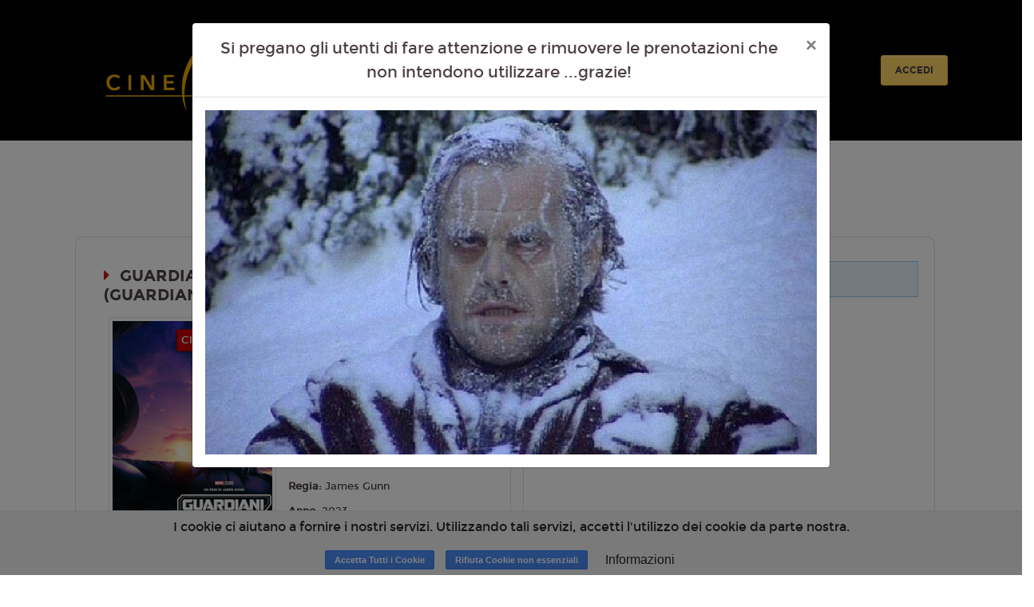

--- FILE ---
content_type: text/html; charset=utf-8
request_url: https://www.google.com/recaptcha/api2/anchor?ar=1&k=6LeMlcgUAAAAAOIIU9j65JSvvhsVsX0BMf1oJaQ1&co=aHR0cHM6Ly9tb2RlbmEuY2luZXdvcmxkLjE4dGlja2V0cy5pdDo0NDM.&hl=en&v=PoyoqOPhxBO7pBk68S4YbpHZ&size=invisible&anchor-ms=20000&execute-ms=30000&cb=xphwon4kdpep
body_size: 48884
content:
<!DOCTYPE HTML><html dir="ltr" lang="en"><head><meta http-equiv="Content-Type" content="text/html; charset=UTF-8">
<meta http-equiv="X-UA-Compatible" content="IE=edge">
<title>reCAPTCHA</title>
<style type="text/css">
/* cyrillic-ext */
@font-face {
  font-family: 'Roboto';
  font-style: normal;
  font-weight: 400;
  font-stretch: 100%;
  src: url(//fonts.gstatic.com/s/roboto/v48/KFO7CnqEu92Fr1ME7kSn66aGLdTylUAMa3GUBHMdazTgWw.woff2) format('woff2');
  unicode-range: U+0460-052F, U+1C80-1C8A, U+20B4, U+2DE0-2DFF, U+A640-A69F, U+FE2E-FE2F;
}
/* cyrillic */
@font-face {
  font-family: 'Roboto';
  font-style: normal;
  font-weight: 400;
  font-stretch: 100%;
  src: url(//fonts.gstatic.com/s/roboto/v48/KFO7CnqEu92Fr1ME7kSn66aGLdTylUAMa3iUBHMdazTgWw.woff2) format('woff2');
  unicode-range: U+0301, U+0400-045F, U+0490-0491, U+04B0-04B1, U+2116;
}
/* greek-ext */
@font-face {
  font-family: 'Roboto';
  font-style: normal;
  font-weight: 400;
  font-stretch: 100%;
  src: url(//fonts.gstatic.com/s/roboto/v48/KFO7CnqEu92Fr1ME7kSn66aGLdTylUAMa3CUBHMdazTgWw.woff2) format('woff2');
  unicode-range: U+1F00-1FFF;
}
/* greek */
@font-face {
  font-family: 'Roboto';
  font-style: normal;
  font-weight: 400;
  font-stretch: 100%;
  src: url(//fonts.gstatic.com/s/roboto/v48/KFO7CnqEu92Fr1ME7kSn66aGLdTylUAMa3-UBHMdazTgWw.woff2) format('woff2');
  unicode-range: U+0370-0377, U+037A-037F, U+0384-038A, U+038C, U+038E-03A1, U+03A3-03FF;
}
/* math */
@font-face {
  font-family: 'Roboto';
  font-style: normal;
  font-weight: 400;
  font-stretch: 100%;
  src: url(//fonts.gstatic.com/s/roboto/v48/KFO7CnqEu92Fr1ME7kSn66aGLdTylUAMawCUBHMdazTgWw.woff2) format('woff2');
  unicode-range: U+0302-0303, U+0305, U+0307-0308, U+0310, U+0312, U+0315, U+031A, U+0326-0327, U+032C, U+032F-0330, U+0332-0333, U+0338, U+033A, U+0346, U+034D, U+0391-03A1, U+03A3-03A9, U+03B1-03C9, U+03D1, U+03D5-03D6, U+03F0-03F1, U+03F4-03F5, U+2016-2017, U+2034-2038, U+203C, U+2040, U+2043, U+2047, U+2050, U+2057, U+205F, U+2070-2071, U+2074-208E, U+2090-209C, U+20D0-20DC, U+20E1, U+20E5-20EF, U+2100-2112, U+2114-2115, U+2117-2121, U+2123-214F, U+2190, U+2192, U+2194-21AE, U+21B0-21E5, U+21F1-21F2, U+21F4-2211, U+2213-2214, U+2216-22FF, U+2308-230B, U+2310, U+2319, U+231C-2321, U+2336-237A, U+237C, U+2395, U+239B-23B7, U+23D0, U+23DC-23E1, U+2474-2475, U+25AF, U+25B3, U+25B7, U+25BD, U+25C1, U+25CA, U+25CC, U+25FB, U+266D-266F, U+27C0-27FF, U+2900-2AFF, U+2B0E-2B11, U+2B30-2B4C, U+2BFE, U+3030, U+FF5B, U+FF5D, U+1D400-1D7FF, U+1EE00-1EEFF;
}
/* symbols */
@font-face {
  font-family: 'Roboto';
  font-style: normal;
  font-weight: 400;
  font-stretch: 100%;
  src: url(//fonts.gstatic.com/s/roboto/v48/KFO7CnqEu92Fr1ME7kSn66aGLdTylUAMaxKUBHMdazTgWw.woff2) format('woff2');
  unicode-range: U+0001-000C, U+000E-001F, U+007F-009F, U+20DD-20E0, U+20E2-20E4, U+2150-218F, U+2190, U+2192, U+2194-2199, U+21AF, U+21E6-21F0, U+21F3, U+2218-2219, U+2299, U+22C4-22C6, U+2300-243F, U+2440-244A, U+2460-24FF, U+25A0-27BF, U+2800-28FF, U+2921-2922, U+2981, U+29BF, U+29EB, U+2B00-2BFF, U+4DC0-4DFF, U+FFF9-FFFB, U+10140-1018E, U+10190-1019C, U+101A0, U+101D0-101FD, U+102E0-102FB, U+10E60-10E7E, U+1D2C0-1D2D3, U+1D2E0-1D37F, U+1F000-1F0FF, U+1F100-1F1AD, U+1F1E6-1F1FF, U+1F30D-1F30F, U+1F315, U+1F31C, U+1F31E, U+1F320-1F32C, U+1F336, U+1F378, U+1F37D, U+1F382, U+1F393-1F39F, U+1F3A7-1F3A8, U+1F3AC-1F3AF, U+1F3C2, U+1F3C4-1F3C6, U+1F3CA-1F3CE, U+1F3D4-1F3E0, U+1F3ED, U+1F3F1-1F3F3, U+1F3F5-1F3F7, U+1F408, U+1F415, U+1F41F, U+1F426, U+1F43F, U+1F441-1F442, U+1F444, U+1F446-1F449, U+1F44C-1F44E, U+1F453, U+1F46A, U+1F47D, U+1F4A3, U+1F4B0, U+1F4B3, U+1F4B9, U+1F4BB, U+1F4BF, U+1F4C8-1F4CB, U+1F4D6, U+1F4DA, U+1F4DF, U+1F4E3-1F4E6, U+1F4EA-1F4ED, U+1F4F7, U+1F4F9-1F4FB, U+1F4FD-1F4FE, U+1F503, U+1F507-1F50B, U+1F50D, U+1F512-1F513, U+1F53E-1F54A, U+1F54F-1F5FA, U+1F610, U+1F650-1F67F, U+1F687, U+1F68D, U+1F691, U+1F694, U+1F698, U+1F6AD, U+1F6B2, U+1F6B9-1F6BA, U+1F6BC, U+1F6C6-1F6CF, U+1F6D3-1F6D7, U+1F6E0-1F6EA, U+1F6F0-1F6F3, U+1F6F7-1F6FC, U+1F700-1F7FF, U+1F800-1F80B, U+1F810-1F847, U+1F850-1F859, U+1F860-1F887, U+1F890-1F8AD, U+1F8B0-1F8BB, U+1F8C0-1F8C1, U+1F900-1F90B, U+1F93B, U+1F946, U+1F984, U+1F996, U+1F9E9, U+1FA00-1FA6F, U+1FA70-1FA7C, U+1FA80-1FA89, U+1FA8F-1FAC6, U+1FACE-1FADC, U+1FADF-1FAE9, U+1FAF0-1FAF8, U+1FB00-1FBFF;
}
/* vietnamese */
@font-face {
  font-family: 'Roboto';
  font-style: normal;
  font-weight: 400;
  font-stretch: 100%;
  src: url(//fonts.gstatic.com/s/roboto/v48/KFO7CnqEu92Fr1ME7kSn66aGLdTylUAMa3OUBHMdazTgWw.woff2) format('woff2');
  unicode-range: U+0102-0103, U+0110-0111, U+0128-0129, U+0168-0169, U+01A0-01A1, U+01AF-01B0, U+0300-0301, U+0303-0304, U+0308-0309, U+0323, U+0329, U+1EA0-1EF9, U+20AB;
}
/* latin-ext */
@font-face {
  font-family: 'Roboto';
  font-style: normal;
  font-weight: 400;
  font-stretch: 100%;
  src: url(//fonts.gstatic.com/s/roboto/v48/KFO7CnqEu92Fr1ME7kSn66aGLdTylUAMa3KUBHMdazTgWw.woff2) format('woff2');
  unicode-range: U+0100-02BA, U+02BD-02C5, U+02C7-02CC, U+02CE-02D7, U+02DD-02FF, U+0304, U+0308, U+0329, U+1D00-1DBF, U+1E00-1E9F, U+1EF2-1EFF, U+2020, U+20A0-20AB, U+20AD-20C0, U+2113, U+2C60-2C7F, U+A720-A7FF;
}
/* latin */
@font-face {
  font-family: 'Roboto';
  font-style: normal;
  font-weight: 400;
  font-stretch: 100%;
  src: url(//fonts.gstatic.com/s/roboto/v48/KFO7CnqEu92Fr1ME7kSn66aGLdTylUAMa3yUBHMdazQ.woff2) format('woff2');
  unicode-range: U+0000-00FF, U+0131, U+0152-0153, U+02BB-02BC, U+02C6, U+02DA, U+02DC, U+0304, U+0308, U+0329, U+2000-206F, U+20AC, U+2122, U+2191, U+2193, U+2212, U+2215, U+FEFF, U+FFFD;
}
/* cyrillic-ext */
@font-face {
  font-family: 'Roboto';
  font-style: normal;
  font-weight: 500;
  font-stretch: 100%;
  src: url(//fonts.gstatic.com/s/roboto/v48/KFO7CnqEu92Fr1ME7kSn66aGLdTylUAMa3GUBHMdazTgWw.woff2) format('woff2');
  unicode-range: U+0460-052F, U+1C80-1C8A, U+20B4, U+2DE0-2DFF, U+A640-A69F, U+FE2E-FE2F;
}
/* cyrillic */
@font-face {
  font-family: 'Roboto';
  font-style: normal;
  font-weight: 500;
  font-stretch: 100%;
  src: url(//fonts.gstatic.com/s/roboto/v48/KFO7CnqEu92Fr1ME7kSn66aGLdTylUAMa3iUBHMdazTgWw.woff2) format('woff2');
  unicode-range: U+0301, U+0400-045F, U+0490-0491, U+04B0-04B1, U+2116;
}
/* greek-ext */
@font-face {
  font-family: 'Roboto';
  font-style: normal;
  font-weight: 500;
  font-stretch: 100%;
  src: url(//fonts.gstatic.com/s/roboto/v48/KFO7CnqEu92Fr1ME7kSn66aGLdTylUAMa3CUBHMdazTgWw.woff2) format('woff2');
  unicode-range: U+1F00-1FFF;
}
/* greek */
@font-face {
  font-family: 'Roboto';
  font-style: normal;
  font-weight: 500;
  font-stretch: 100%;
  src: url(//fonts.gstatic.com/s/roboto/v48/KFO7CnqEu92Fr1ME7kSn66aGLdTylUAMa3-UBHMdazTgWw.woff2) format('woff2');
  unicode-range: U+0370-0377, U+037A-037F, U+0384-038A, U+038C, U+038E-03A1, U+03A3-03FF;
}
/* math */
@font-face {
  font-family: 'Roboto';
  font-style: normal;
  font-weight: 500;
  font-stretch: 100%;
  src: url(//fonts.gstatic.com/s/roboto/v48/KFO7CnqEu92Fr1ME7kSn66aGLdTylUAMawCUBHMdazTgWw.woff2) format('woff2');
  unicode-range: U+0302-0303, U+0305, U+0307-0308, U+0310, U+0312, U+0315, U+031A, U+0326-0327, U+032C, U+032F-0330, U+0332-0333, U+0338, U+033A, U+0346, U+034D, U+0391-03A1, U+03A3-03A9, U+03B1-03C9, U+03D1, U+03D5-03D6, U+03F0-03F1, U+03F4-03F5, U+2016-2017, U+2034-2038, U+203C, U+2040, U+2043, U+2047, U+2050, U+2057, U+205F, U+2070-2071, U+2074-208E, U+2090-209C, U+20D0-20DC, U+20E1, U+20E5-20EF, U+2100-2112, U+2114-2115, U+2117-2121, U+2123-214F, U+2190, U+2192, U+2194-21AE, U+21B0-21E5, U+21F1-21F2, U+21F4-2211, U+2213-2214, U+2216-22FF, U+2308-230B, U+2310, U+2319, U+231C-2321, U+2336-237A, U+237C, U+2395, U+239B-23B7, U+23D0, U+23DC-23E1, U+2474-2475, U+25AF, U+25B3, U+25B7, U+25BD, U+25C1, U+25CA, U+25CC, U+25FB, U+266D-266F, U+27C0-27FF, U+2900-2AFF, U+2B0E-2B11, U+2B30-2B4C, U+2BFE, U+3030, U+FF5B, U+FF5D, U+1D400-1D7FF, U+1EE00-1EEFF;
}
/* symbols */
@font-face {
  font-family: 'Roboto';
  font-style: normal;
  font-weight: 500;
  font-stretch: 100%;
  src: url(//fonts.gstatic.com/s/roboto/v48/KFO7CnqEu92Fr1ME7kSn66aGLdTylUAMaxKUBHMdazTgWw.woff2) format('woff2');
  unicode-range: U+0001-000C, U+000E-001F, U+007F-009F, U+20DD-20E0, U+20E2-20E4, U+2150-218F, U+2190, U+2192, U+2194-2199, U+21AF, U+21E6-21F0, U+21F3, U+2218-2219, U+2299, U+22C4-22C6, U+2300-243F, U+2440-244A, U+2460-24FF, U+25A0-27BF, U+2800-28FF, U+2921-2922, U+2981, U+29BF, U+29EB, U+2B00-2BFF, U+4DC0-4DFF, U+FFF9-FFFB, U+10140-1018E, U+10190-1019C, U+101A0, U+101D0-101FD, U+102E0-102FB, U+10E60-10E7E, U+1D2C0-1D2D3, U+1D2E0-1D37F, U+1F000-1F0FF, U+1F100-1F1AD, U+1F1E6-1F1FF, U+1F30D-1F30F, U+1F315, U+1F31C, U+1F31E, U+1F320-1F32C, U+1F336, U+1F378, U+1F37D, U+1F382, U+1F393-1F39F, U+1F3A7-1F3A8, U+1F3AC-1F3AF, U+1F3C2, U+1F3C4-1F3C6, U+1F3CA-1F3CE, U+1F3D4-1F3E0, U+1F3ED, U+1F3F1-1F3F3, U+1F3F5-1F3F7, U+1F408, U+1F415, U+1F41F, U+1F426, U+1F43F, U+1F441-1F442, U+1F444, U+1F446-1F449, U+1F44C-1F44E, U+1F453, U+1F46A, U+1F47D, U+1F4A3, U+1F4B0, U+1F4B3, U+1F4B9, U+1F4BB, U+1F4BF, U+1F4C8-1F4CB, U+1F4D6, U+1F4DA, U+1F4DF, U+1F4E3-1F4E6, U+1F4EA-1F4ED, U+1F4F7, U+1F4F9-1F4FB, U+1F4FD-1F4FE, U+1F503, U+1F507-1F50B, U+1F50D, U+1F512-1F513, U+1F53E-1F54A, U+1F54F-1F5FA, U+1F610, U+1F650-1F67F, U+1F687, U+1F68D, U+1F691, U+1F694, U+1F698, U+1F6AD, U+1F6B2, U+1F6B9-1F6BA, U+1F6BC, U+1F6C6-1F6CF, U+1F6D3-1F6D7, U+1F6E0-1F6EA, U+1F6F0-1F6F3, U+1F6F7-1F6FC, U+1F700-1F7FF, U+1F800-1F80B, U+1F810-1F847, U+1F850-1F859, U+1F860-1F887, U+1F890-1F8AD, U+1F8B0-1F8BB, U+1F8C0-1F8C1, U+1F900-1F90B, U+1F93B, U+1F946, U+1F984, U+1F996, U+1F9E9, U+1FA00-1FA6F, U+1FA70-1FA7C, U+1FA80-1FA89, U+1FA8F-1FAC6, U+1FACE-1FADC, U+1FADF-1FAE9, U+1FAF0-1FAF8, U+1FB00-1FBFF;
}
/* vietnamese */
@font-face {
  font-family: 'Roboto';
  font-style: normal;
  font-weight: 500;
  font-stretch: 100%;
  src: url(//fonts.gstatic.com/s/roboto/v48/KFO7CnqEu92Fr1ME7kSn66aGLdTylUAMa3OUBHMdazTgWw.woff2) format('woff2');
  unicode-range: U+0102-0103, U+0110-0111, U+0128-0129, U+0168-0169, U+01A0-01A1, U+01AF-01B0, U+0300-0301, U+0303-0304, U+0308-0309, U+0323, U+0329, U+1EA0-1EF9, U+20AB;
}
/* latin-ext */
@font-face {
  font-family: 'Roboto';
  font-style: normal;
  font-weight: 500;
  font-stretch: 100%;
  src: url(//fonts.gstatic.com/s/roboto/v48/KFO7CnqEu92Fr1ME7kSn66aGLdTylUAMa3KUBHMdazTgWw.woff2) format('woff2');
  unicode-range: U+0100-02BA, U+02BD-02C5, U+02C7-02CC, U+02CE-02D7, U+02DD-02FF, U+0304, U+0308, U+0329, U+1D00-1DBF, U+1E00-1E9F, U+1EF2-1EFF, U+2020, U+20A0-20AB, U+20AD-20C0, U+2113, U+2C60-2C7F, U+A720-A7FF;
}
/* latin */
@font-face {
  font-family: 'Roboto';
  font-style: normal;
  font-weight: 500;
  font-stretch: 100%;
  src: url(//fonts.gstatic.com/s/roboto/v48/KFO7CnqEu92Fr1ME7kSn66aGLdTylUAMa3yUBHMdazQ.woff2) format('woff2');
  unicode-range: U+0000-00FF, U+0131, U+0152-0153, U+02BB-02BC, U+02C6, U+02DA, U+02DC, U+0304, U+0308, U+0329, U+2000-206F, U+20AC, U+2122, U+2191, U+2193, U+2212, U+2215, U+FEFF, U+FFFD;
}
/* cyrillic-ext */
@font-face {
  font-family: 'Roboto';
  font-style: normal;
  font-weight: 900;
  font-stretch: 100%;
  src: url(//fonts.gstatic.com/s/roboto/v48/KFO7CnqEu92Fr1ME7kSn66aGLdTylUAMa3GUBHMdazTgWw.woff2) format('woff2');
  unicode-range: U+0460-052F, U+1C80-1C8A, U+20B4, U+2DE0-2DFF, U+A640-A69F, U+FE2E-FE2F;
}
/* cyrillic */
@font-face {
  font-family: 'Roboto';
  font-style: normal;
  font-weight: 900;
  font-stretch: 100%;
  src: url(//fonts.gstatic.com/s/roboto/v48/KFO7CnqEu92Fr1ME7kSn66aGLdTylUAMa3iUBHMdazTgWw.woff2) format('woff2');
  unicode-range: U+0301, U+0400-045F, U+0490-0491, U+04B0-04B1, U+2116;
}
/* greek-ext */
@font-face {
  font-family: 'Roboto';
  font-style: normal;
  font-weight: 900;
  font-stretch: 100%;
  src: url(//fonts.gstatic.com/s/roboto/v48/KFO7CnqEu92Fr1ME7kSn66aGLdTylUAMa3CUBHMdazTgWw.woff2) format('woff2');
  unicode-range: U+1F00-1FFF;
}
/* greek */
@font-face {
  font-family: 'Roboto';
  font-style: normal;
  font-weight: 900;
  font-stretch: 100%;
  src: url(//fonts.gstatic.com/s/roboto/v48/KFO7CnqEu92Fr1ME7kSn66aGLdTylUAMa3-UBHMdazTgWw.woff2) format('woff2');
  unicode-range: U+0370-0377, U+037A-037F, U+0384-038A, U+038C, U+038E-03A1, U+03A3-03FF;
}
/* math */
@font-face {
  font-family: 'Roboto';
  font-style: normal;
  font-weight: 900;
  font-stretch: 100%;
  src: url(//fonts.gstatic.com/s/roboto/v48/KFO7CnqEu92Fr1ME7kSn66aGLdTylUAMawCUBHMdazTgWw.woff2) format('woff2');
  unicode-range: U+0302-0303, U+0305, U+0307-0308, U+0310, U+0312, U+0315, U+031A, U+0326-0327, U+032C, U+032F-0330, U+0332-0333, U+0338, U+033A, U+0346, U+034D, U+0391-03A1, U+03A3-03A9, U+03B1-03C9, U+03D1, U+03D5-03D6, U+03F0-03F1, U+03F4-03F5, U+2016-2017, U+2034-2038, U+203C, U+2040, U+2043, U+2047, U+2050, U+2057, U+205F, U+2070-2071, U+2074-208E, U+2090-209C, U+20D0-20DC, U+20E1, U+20E5-20EF, U+2100-2112, U+2114-2115, U+2117-2121, U+2123-214F, U+2190, U+2192, U+2194-21AE, U+21B0-21E5, U+21F1-21F2, U+21F4-2211, U+2213-2214, U+2216-22FF, U+2308-230B, U+2310, U+2319, U+231C-2321, U+2336-237A, U+237C, U+2395, U+239B-23B7, U+23D0, U+23DC-23E1, U+2474-2475, U+25AF, U+25B3, U+25B7, U+25BD, U+25C1, U+25CA, U+25CC, U+25FB, U+266D-266F, U+27C0-27FF, U+2900-2AFF, U+2B0E-2B11, U+2B30-2B4C, U+2BFE, U+3030, U+FF5B, U+FF5D, U+1D400-1D7FF, U+1EE00-1EEFF;
}
/* symbols */
@font-face {
  font-family: 'Roboto';
  font-style: normal;
  font-weight: 900;
  font-stretch: 100%;
  src: url(//fonts.gstatic.com/s/roboto/v48/KFO7CnqEu92Fr1ME7kSn66aGLdTylUAMaxKUBHMdazTgWw.woff2) format('woff2');
  unicode-range: U+0001-000C, U+000E-001F, U+007F-009F, U+20DD-20E0, U+20E2-20E4, U+2150-218F, U+2190, U+2192, U+2194-2199, U+21AF, U+21E6-21F0, U+21F3, U+2218-2219, U+2299, U+22C4-22C6, U+2300-243F, U+2440-244A, U+2460-24FF, U+25A0-27BF, U+2800-28FF, U+2921-2922, U+2981, U+29BF, U+29EB, U+2B00-2BFF, U+4DC0-4DFF, U+FFF9-FFFB, U+10140-1018E, U+10190-1019C, U+101A0, U+101D0-101FD, U+102E0-102FB, U+10E60-10E7E, U+1D2C0-1D2D3, U+1D2E0-1D37F, U+1F000-1F0FF, U+1F100-1F1AD, U+1F1E6-1F1FF, U+1F30D-1F30F, U+1F315, U+1F31C, U+1F31E, U+1F320-1F32C, U+1F336, U+1F378, U+1F37D, U+1F382, U+1F393-1F39F, U+1F3A7-1F3A8, U+1F3AC-1F3AF, U+1F3C2, U+1F3C4-1F3C6, U+1F3CA-1F3CE, U+1F3D4-1F3E0, U+1F3ED, U+1F3F1-1F3F3, U+1F3F5-1F3F7, U+1F408, U+1F415, U+1F41F, U+1F426, U+1F43F, U+1F441-1F442, U+1F444, U+1F446-1F449, U+1F44C-1F44E, U+1F453, U+1F46A, U+1F47D, U+1F4A3, U+1F4B0, U+1F4B3, U+1F4B9, U+1F4BB, U+1F4BF, U+1F4C8-1F4CB, U+1F4D6, U+1F4DA, U+1F4DF, U+1F4E3-1F4E6, U+1F4EA-1F4ED, U+1F4F7, U+1F4F9-1F4FB, U+1F4FD-1F4FE, U+1F503, U+1F507-1F50B, U+1F50D, U+1F512-1F513, U+1F53E-1F54A, U+1F54F-1F5FA, U+1F610, U+1F650-1F67F, U+1F687, U+1F68D, U+1F691, U+1F694, U+1F698, U+1F6AD, U+1F6B2, U+1F6B9-1F6BA, U+1F6BC, U+1F6C6-1F6CF, U+1F6D3-1F6D7, U+1F6E0-1F6EA, U+1F6F0-1F6F3, U+1F6F7-1F6FC, U+1F700-1F7FF, U+1F800-1F80B, U+1F810-1F847, U+1F850-1F859, U+1F860-1F887, U+1F890-1F8AD, U+1F8B0-1F8BB, U+1F8C0-1F8C1, U+1F900-1F90B, U+1F93B, U+1F946, U+1F984, U+1F996, U+1F9E9, U+1FA00-1FA6F, U+1FA70-1FA7C, U+1FA80-1FA89, U+1FA8F-1FAC6, U+1FACE-1FADC, U+1FADF-1FAE9, U+1FAF0-1FAF8, U+1FB00-1FBFF;
}
/* vietnamese */
@font-face {
  font-family: 'Roboto';
  font-style: normal;
  font-weight: 900;
  font-stretch: 100%;
  src: url(//fonts.gstatic.com/s/roboto/v48/KFO7CnqEu92Fr1ME7kSn66aGLdTylUAMa3OUBHMdazTgWw.woff2) format('woff2');
  unicode-range: U+0102-0103, U+0110-0111, U+0128-0129, U+0168-0169, U+01A0-01A1, U+01AF-01B0, U+0300-0301, U+0303-0304, U+0308-0309, U+0323, U+0329, U+1EA0-1EF9, U+20AB;
}
/* latin-ext */
@font-face {
  font-family: 'Roboto';
  font-style: normal;
  font-weight: 900;
  font-stretch: 100%;
  src: url(//fonts.gstatic.com/s/roboto/v48/KFO7CnqEu92Fr1ME7kSn66aGLdTylUAMa3KUBHMdazTgWw.woff2) format('woff2');
  unicode-range: U+0100-02BA, U+02BD-02C5, U+02C7-02CC, U+02CE-02D7, U+02DD-02FF, U+0304, U+0308, U+0329, U+1D00-1DBF, U+1E00-1E9F, U+1EF2-1EFF, U+2020, U+20A0-20AB, U+20AD-20C0, U+2113, U+2C60-2C7F, U+A720-A7FF;
}
/* latin */
@font-face {
  font-family: 'Roboto';
  font-style: normal;
  font-weight: 900;
  font-stretch: 100%;
  src: url(//fonts.gstatic.com/s/roboto/v48/KFO7CnqEu92Fr1ME7kSn66aGLdTylUAMa3yUBHMdazQ.woff2) format('woff2');
  unicode-range: U+0000-00FF, U+0131, U+0152-0153, U+02BB-02BC, U+02C6, U+02DA, U+02DC, U+0304, U+0308, U+0329, U+2000-206F, U+20AC, U+2122, U+2191, U+2193, U+2212, U+2215, U+FEFF, U+FFFD;
}

</style>
<link rel="stylesheet" type="text/css" href="https://www.gstatic.com/recaptcha/releases/PoyoqOPhxBO7pBk68S4YbpHZ/styles__ltr.css">
<script nonce="UavyOdNs9EeayJRO43ii8w" type="text/javascript">window['__recaptcha_api'] = 'https://www.google.com/recaptcha/api2/';</script>
<script type="text/javascript" src="https://www.gstatic.com/recaptcha/releases/PoyoqOPhxBO7pBk68S4YbpHZ/recaptcha__en.js" nonce="UavyOdNs9EeayJRO43ii8w">
      
    </script></head>
<body><div id="rc-anchor-alert" class="rc-anchor-alert"></div>
<input type="hidden" id="recaptcha-token" value="[base64]">
<script type="text/javascript" nonce="UavyOdNs9EeayJRO43ii8w">
      recaptcha.anchor.Main.init("[\x22ainput\x22,[\x22bgdata\x22,\x22\x22,\[base64]/[base64]/[base64]/bmV3IHJbeF0oY1swXSk6RT09Mj9uZXcgclt4XShjWzBdLGNbMV0pOkU9PTM/bmV3IHJbeF0oY1swXSxjWzFdLGNbMl0pOkU9PTQ/[base64]/[base64]/[base64]/[base64]/[base64]/[base64]/[base64]/[base64]\x22,\[base64]\x22,\[base64]/wpjDqRLDl2J5wrprMiDDmsKWEXVvJB3Dg8OGwrslL8KGw6DChsOLw4zDvScbVl3CgsK8wrLDp14/woPDkMOpwoQnwq3DosKhwrbCosKyVT49wpbChlHDiFAiwqvCvMKJwpY/JMKJw5dcHMKqwrMMD8KvwqDCpcKfTMOkFcKOw5nCnUrDrsKdw6onasORKsK/[base64]/WAjCicKnwoIGwrB3wqrCucKIw5rDimdjazBUw4hFG3wVRCPDrcKwwqt4cGlWc0Mxwr3CnHHDuXzDlhPCpj/Do8K8aioFw4fDpB1Uw5/Cv8OYAhbDv8OXeMKBwrZ3SsK/w7pVODrDhG7DnVrDsFpXwpd/w6crY8KFw7kfwq5fMhVhw5HCtjnDjlsvw6xbainClcK1VjIJwrksS8OaR8OKwp3DucK2Q11swqUfwr0oBMO9w5I9AsK/[base64]/ZUIBA8K0WMO3WcOqw5M1wocrLibDlm8aw4N/OWvDlsKnwp1sccK3woMyS35iwoB/w4kyYMOCWkjDoGkYK8OiLDU9McKNwrcUw7TDrMO/bATDhxzDrznCl8OcF1XCrsOLw6PDk1HCpsK1wpvDmS16w7rCg8OQZhFJwr0yw60BIw3DrXRbE8OwwpRHwrnDnDtlwr1rY8OXUsKFwqDCgcK/[base64]/ChFEaD8Oyw6DCmS0cw7Viwo7DoCEgw4YZaDhGWMK6wrFRw5Fnw4QxMwJZw6IxwpRJd2c0NsOPw6rDgXlbw4dHCB0cdFbDocKdw6xyS8O1MsO4dMKGeMKPw7DDkmkPwpPCksOIP8K/[base64]/wo7DjcKOw4oSMivCkMOhwp3CvsOtPFDDqlsuwpHDoCJ/[base64]/w4LDjxUiYcKfOsOyPWYgJUxYD1sEcA/[base64]/[base64]/[base64]/Dk8KrKX/CqEpnfxHDmAbDs33DmMKTwqxiwopWEC/DlggXwoLCosKuw6Z3QMKKYRzDmjbDgsK7w6M0aMOpw4xuW8K+wqDCjcOzw4HDpsK8w553w5IvBMOaw4glw6DClTRDN8Ovw4LCrSd2wrnCj8OgCCprwr18wpTDpsOxw4kVEcOwwr8+wqvCssOjKMOGRMOow643XR7CvcOcw485EhXDmjTCoCcUw6TCiUgxwr/Dh8OINsODKBcbwqLDj8O0Ow3Dh8KAPEPDr3PDq3bDhik1esO7BsKFYsO5w6xmw6s/wqbDmMORwo3CjzrClcONw7wUw5vDpFvDg3RlMhs/IGPCt8K7wq46AMOhwr5fwpczwqJbLMKhw5XCtsK0dzZEfsOVwphawo/ClABbbcOgG0XDgsOiHMKSIsO6w4RlwpMQcsKCDsKfPcOzw4/DksOrw6PDncOPBRTDkcOdwr0iwpnDqldFw6YuwpPDkkIIw5fCjT0kw5jDs8KJBBklG8Kfw6duNVvDplnDg8Knw6YWwr/Cg3PDrMK6w7UPcycIwoIGw6XCnMKKXMKlwoLDpcK9w7IJw4PCgsOYwoQXKMK7wpk9w47CjF4/GAZcw7/Dt3Y7w5bCrcKkBsOlwrtoKMOsXsOOwpInwrzDmcO+woLDpB7DrSvDtinCmCHCusOZE27DkcOdw4ZnYgzDtWrChHXDlDTDjQUnwpnCucK8P2MWwpYDw5rDhMOJwpsVJsKPe8K7w4w9wpFYRcOnw6nCrsOewoMfXsOEGjTDoDDDlsK9dnLCnC5rUcOMwo0gw4/CgMKVHBXCvwULF8KNbMKUEwAaw5Q9BcOOG8ORUMObwoNAwqR9bMOOw5MNPCgpw5VPb8KCwr5kw5xPw4vCrX1IDcO8woIEw64sw6DCt8OSwrXCmcO2T8KSXQJgw6JgZ8OgwprChiLCtcKFwobCisKSCDrDphDCksKoQMO2NlsFMU0Zw4/CmcOmw74Ew5Nvw7ZSw5hICXZkMHIqwpjCvHNiIsOowqDCosK+ISTDrcK0ekgpwoB2LMOKwr3DtsO/w71cOGMfwq5WdcKsKAzDgsKRw5IWw5DDjcOPIMKDHMOtS8OIGcKRw5rDl8KmwpPDkinDvcOPacO5w6UmDHnCoAvCocOywrfDv8K9w73DlkPClcO3w7whRMK4PMKmQ1NMw6oDw5hGajwZVcKIRx/CpCjCvMOkFSnDiz7CiFQAEcKtw7LChcKAwpNGwrkwwolVX8K3DcKeRcKBw5IIVMKaw4UiKQjDhsKNQMKXw7bChMOCGMOWfizCoUNiw6hFex3DnQATKsObwqHDiyfDuCJhCcOdSGLCtAjDgsOkdsK6wq/DsGsHJsOzAMK5wqojwqPDmlPDtAAmw6zDosOZacOrA8Kww6Blw5t5TMOzMRMIw4IXDjrDhsKUw7N0PcOpw5TDt3ZHMMOBw6LDvcOJw5TCgFE6dMKTEMKawokRO2pRw5INw6XDs8KrwrwoYx3ChkPDpsOXw455wp5qwqbCsgx9KcOeaB1Mw7/Dr1/[base64]/[base64]/Cmx/[base64]/ChsK9C8K8D8OdwrjCo8OfeyPCpBRiw63DlcO6wrbCkcKGaRXCqm3DmcOFw4EvKijCmsKsw4nCgMKZIcKXw5gvSm3ChmRpKR/Dn8OkNz7DvFTDtC5fwp1VYzjCqn40w5nCsCt8wrbClMKkw4bDlw/[base64]/[base64]/CvFkuIEtNwqIAw6DCjcK4N006UMOXw5lqRUQEwrRzw55TVQggw5nCrFXDjhVNQcKNNjLCtMOFbkh3M0fCt8ObwqTCiAw7UcOgw7LCsj9WVHbDqxHClEAlwpRhHcKmw5LCmcK/XzkUw6bDszvDijd7wollw7LCnn4KaDMPwqTCo8K4N8KgDwLClFnDlMKJw4HDrWxdFMOjTVnCkSbCmcOow7s8QjPDrsK8S0NbCk7DgsKdwqdXw5TClcOow7LDqcKswqvDuwLDhkw7LSRpw7DCmcKiEjfDi8O7wrhowprDg8OcwoXCj8Otw77Cu8OCwoPCnsKiHsO/RsKzwq/[base64]/Cjx/DpxpGwr1Awo7DjMO9w7vClcK1w77DnipIHsKcd0IEfmTDlCMEwqLDlk/Dqm7Cm8O4woxCw74dFsKcS8KZW8K+wqk+YC3DocKuw61zTMOiHTzCk8K1wpzDksODezbCgB4ub8O8w6fCtxnCj3XCmDfCjsKBN8OGw79OIsOCXAseFsOnwq/DtcOCwrp4WzvDsMOaw7DCm0rClh/[base64]/[base64]/[base64]/[base64]/CvVvDmmHDkcOWOsK4JilHBChsQ8KzLsOyHsO7Mkoew4jChX/Du8O4fcKXw5PCncOPwrd+ZMKtwprCmwzDt8KBwrnDqlUowo5ww5HDvcKaw7jCsD7CiDkewp3Cm8Ksw6Q0woXDiTshwpTCtnoaC8OBH8K0wpREw7A1w7XCrsOWQwxMw7QMw6vDvGXCg2XDiW7CgEAUwpshZ8KMXTzDsgYZJmQGHcOXwq/CkDM2w6TCpMOBwo/DunlzZgcow6fCsWPCm1N8IUBlHcK7woIVLcOaw6vDmwI7F8OOwrXDssKtbcOXWsKTwoZATMOVAhQUR8Odw7vCi8Kpwo1/wp87X3PCtwTDisKVw47Dg8OPLltZJ2AnPUXDmhnCoi7DujJ2wrLChl/ClCDCs8KYw704w4UbPV4eDcKPw4LClDBKwojDvzVmwojClXUrw6MGw5Fdw78iwpbChMOFfcOXwqlrOnZ9w4rCn2XCn8K0E2xvwo/DpzF9OcOceXhgRzFPOMKKw6DDjMORIMKNwqXDnUfDg1zCoDQdw57CsiDDhTzDqcOWTgEOwoPDnjDDuQrCjcKqfhI2ScKSw7d9IjfDkcKjw57CvsKnV8ONwrMzMAs5Fw/CpSLCn8OHGsKScGrCjkd/ScKtwrVBw5N7wqHCnsOpwq7CgcKdBcKAYRTDnMObwrjCo39JwrIzDMKHwqhfQsOVNUnDvlDConU3FcK5Kl7Cv8KBw6nCkjnDsAfDocKFX2FbwrrCsSHCvXLCgRJVFMKlaMO1B0DDlcKiwrzDiMO5IgTCoTYyL8OESMONwpJ4wq/Cm8OME8Okw7LCuwbClDrCvlAna8K4fQUSw7bDn19DR8Ofw6XDl0bDl38Zw7Zxw75hFVzDtUbDhXbCvTrDhXfCkg/[base64]/wpXCoxHDrcKmDzQaEwPDqsK9fyDDrhvDlRDCusKTw7zDtcKIDF3DrEwswr0NwqUTwoJYw79PT8KKURp2Pg/Cl8KOw61Rw6AAMcONwpJrw7DDhl/[base64]/w7R6w7hPOCwxw53DpcKVJcOwU8K0wqRZwr3DuknDoMKLChTDhSXChMO/w4tvEhzDu25ZwoItw4goKGzCqMOuw5RHHG/DjsOlf3XDhUI8w6PCpQLCmmbDnDkewrjDkUzDqkJzLmZ5w4LCtyHCmsKgZAxsYMO3MgXCgsOPw6bCtWvCvcKtADRrw4oVwoEKS3XClBXDrcKWw545w63Dl0zDoAMkwo7DhSMeMVgUw5k3w4/DnsK2w7A4w4MfQ8OWSiI9LyAEW0HCtcKqw6IKwow/w7LCgsOoNcKibsKRAn3Cqm7DrMOAcg0gTm1Rw6ULFGDDlsOQbMKxwrDCuF/CkMKHwrrDjMKOwpfDkH7Ch8KwcGTDh8KewobDocK/[base64]/ClcKDw70gZcO9GFXDnsKrcR/CoMO2w7hWR8KEHMK1ZsKDI8KKwrVBwovCoT0Iwr1dw5vDjhViwozCvnwBwoLDlmBMKsO7wq8rw4HClAvDgGMUw6fCgcOpw6PDhsKEw7ZURlFCbR7CnxJECsK9SUzCm8KteS8rVsOJwr9GLRo/d8ORw4/DshzDnMOkScOAcMKFMMK5wphSaiRwcwc2Ui4wwqnDsW8bCT94w7ppwpI9w6/DjSFzCjsKD0jCm8Knw6BzSXw8GsORwpnDuGLCqsOlGmnCuB9cMmRhwozCvFdqw5A3Ok/CtsOYw4DCpzbCmlrDvgEEwrHDk8Odw71iw6t8OVvCq8KIw7LDjcO1WMOGAMOdwqVOw48GVjrDlcKZwr/[base64]/[base64]/[base64]/CtV7Dm8Omw446w7TDisKowrLCpcKOw4XDs8KPw6lywo/Dk8O9VTs6C8Omw6LDqsK2w5cIIDEYwo1Db2vClRXDosOlw7bCrMKiW8K4EQ7DpncLwrILw6sawqvClTzDtMOdcjXDgWDDoMK7wq3DhkfDjmPCisOtwqBaGiXCmEkWwp1qw7Bew5tuJsO9FwVIw5HCrMKNw6/CmTvCi0LCmEfCk33CgR4ifMKMInF0C8K6wrDDtwEzw4DCnijDjsOQdcOhLF/[base64]/w7TDmsKOw7bCucKXwo5cSxzDuxpVw5XCrcKVTxVQw5RFw79Vw5vClMKow6jCqcO4aDpRwoEHwptHIy7Cv8K9wqwJwr1iwq1BchnDiMKaCyc6KmvCr8KVMMOmwq/[base64]/w5bDnsOowpfCgl/DpzZawp8uQMK6f8KPwpLCicKLw6fDlH3CvcOIScKSH8OSwpjDom1mVWZyAsOUY8KFAMOywqjCgsOWw5Y2w6FowrDChAUYwpnCrHrDij/CuGbCoEIHw73Dh8OIHcKGwp0/Sxx4woDChMOicA/CgX0WwqgMw64iAcK1RWQWYcKMbm/DpBJewrAtwpfCvsOxLcKYOMOYwr52w6nCjMKob8K0DcKTTMKlMnklwpLCqcKZKxrDoHzDosKaUWM+dTg0CxjCj8OfAMKYw6oPEMOiw6AcGGTDojzCrHTCiU/[base64]/w67Dp8OpHlPDpS7DiRfCv0PDn0LDtyLCmQHCssKNPMOWIsOeMMKxVETCtyNGw7TCsk8sAG80AjvDk0TChhHDssKRZ2ZKwpV8wqh7w6nDu8KfUEcRw77Cj8Opwr/DssK5wpjDv8OAJnnCsz0aCMKswpnDjnkFwqx9MnLDrAVWw6HCncKuSwzDtMKZNsKDw7jDuz1LFsOkwrnDugp+P8KJw7kcw64Ww5/[base64]/CkUhww5vDgUJyZ1LDu0rCqcKHwp/[base64]/Fh7DiUHClcOyw4oOI17DoAbCo8O8w5vDulUOa8ORw60xw6k3wr0HfQZneBMUw6/DnwEWK8Klwq1lwqdEwrjCtsKow7zChlMzwrwlwpodb2xTwol3woc/wr7DiQchwqXCqcOqw6NDdMORR8OnwrINw5/CrjrDqsOaw57DjsK6w7ApScOjwqItcsOewo/DgsKEw4dLbMK4woVJwo/CjS7CjMK/wrZuIcKGcCViwrfCtsO9CsKHeARJcMOEwo9eIMKZJ8KAwrIudDoKP8OqBcK6wql/McKoRMK0wqxsw57DtizDmsO9w5HCkV7DvsOAD2PCnMOhGcOuEMKkwonDmQMvD8KNwpzChsKjEcOjw7wQw5nCtgV9w40abMKcw5PCucOaecO3dUnCnnkdXyxKRQ/DgTTCusKvRXo4wqPCkFhqwrnDs8Kuw5TCucO/LEjCpQzDj1XDqUgVOMKEMBQuwr3CssOwM8OCB00JT8K/w5cSw4LDo8OtRsKsM27CnhLDpcK2EMO3JcKzwoELwrrCuhU4WcKTw4tMw5tBwoZGwoJrw7QXwqTDqMKbWnrDo1V9bQfCgEnCuj47Qzgqw5c0w4zDsMOYw68kbsK/axR+JsKVJcK0fsO9woJYwrcKGsOVPhl3wqrCmcOcwrrDgRhJfUHCtwY9AsKHa2TCiQfCrmXCosKKJsOOw6/Ch8KIAMODRRnDlMOmwrUmw7U8XsKmwoPDgAvDqsK8YiUOwr45wrTDjBTDtAbDpDcJw6MXP07CucK+wonCscKKEsOqwrzCm3nDtAJDPh/[base64]/Cqz4ZH8OKXh/CrMKbw6MdwpAPwrHDhRprw4zDpsO2w5zDmmVrw5XDrMOHGiJswpjCsMKIdsK0wo8TV0B7w7kCwpHDjC0HwonCng9yej3CqTbChivCnsKEJMOrw4k2UHvCgw3Dg1zDmznCvgYzwoRzw70Ww5PCon3CiTHCssKnaivCtCjDrMKyH8OfHQFUSDzCnlYhwrjCpcKWw7/CjMOKw6TDrWjCmkvCkXbDiwHCkcKWRsKiw4kgwpZGLUNMwq/[base64]/DnGJKw6vDjMOYP8OcUMK7Rj0Cw4UnwofCucOTwrVrD8OOwot8TcODw4sBw6QAOCoEw5DClMOMwrzCu8KkdsO6w5cQwqrDr8Owwqtnwqcbwq3CtX0QaivDlcKaQMKtw4pjRsOPfsOofRXDpsO1Nh5kwr3Dj8KdQcKSTWPDjR/DsMOUT8KnQcOpQMO0w40qw6PDpRZSw703T8OJw5LDrsOaTSI9w6PChcOjUMKwfUMAwp4oUsOLwo02KsKxMsOuwpI6w4jCiFsxDcK7PMKkHmPDoMOJXcOLwqTCnVMXKHRsOmoQGSU0w6zDtQ1fZMKUw5LDq8OGwpDDnMOWYsK/wpjCq8Ojw43Dqg9hbMOZNAHClsKNw6hWwr/DssOCb8ObVF/Dn1LCkHZUwr7CkcKnwqdjDUMcJcO7FlrClcOswobDoSdyecO0ExHDskIYw7rCnsKVNhjDqnFfwpPCnQbCmQoNIk/[base64]/DuksHwr0VZMKlVFhiw4d9wrIiwr/CrhPCiRgtw4fDscKVwo1OXMOCw47ChMKAw6nCpFHCvRYKdj/Cv8OOXisOwqZzwpdUw5XDtykBZcKfdmJFYXjCpsKNw63DsWtIwognLFskWjt4w4BvCDEIwqxWw7McSCNCwrnDusKew7XDgsK/wqN3GsOAwp/Cg8OdGkTDq3/CrMOXAsKOWMOIw7HCm8OiUlxtTlXDiHFkNsK9K8OHLT0+eDM4woxewp3ClMKiZTAcK8K7wo/Cm8OmOMO/w4TCn8KFH1XClR17w5cMC3tEw71awqHDi8KiCcKjcicua8KcwpY/ZV9RVGLDlcO2wpURw4vDlgXDrg8EXVp6wqBgwoHDtcOywq1owojClzbCpsO6JMODw43Dj8O+fDPDuhfDgMK6wrdvQioCwoYOwrxpw7fCvVPDnQorDcOwdhhQwofCnRPDhcOwDcKBMMO2XsKew7fCh8KMw5xZHytbw5fDt8Oiw4vDjcKnw4ICScK8csOdw59WwoLDs3/CksOZw6/Ci17DiHVyKU3DlcKYw5YRw6rDn1/CgMO5Y8KQC8KUw43Dg8OGwodRwrLCvxzCtsKQw6LCrELCmcOqDsOeE8OwQjrCq8OQdsK8YXRnwq5CwqbDp1LDjMOew6FNwr8AYn1vw5LDq8O2w77DiMO4wpzDksKdw504woF7LMKAU8OSw6jCvMKiw7DDk8KLwohQw4jDgzNzNkQDZcOFw5Ecw4/CtE/DmAXDhMOdwpXCth/Cn8OFwr18wpnDnEnDhDsWw5h9G8KiNcK5TFDDtMKMwpI+AcKrezk+dsKbwr5gw7vDjELCqcOEw5M5DHp+w5sQZ0dkw4ZxUsOSIl3DgcKOT07CjsKWGcKTHxrDvi/Cu8Omw57Cp8OJFTxbw45Dw5FFfllQGcOqFcOOwofCnMOjP0XDicORw7Ypw5wqw691wo7DrsOcOsOtw57Dn0PDqkXCs8KIC8KOPDAVw4DDncKnwq/Cmg1/[base64]/Ckl9dwptsesKgwqnDsMO2IScoTMO2w4jDnXIUXcKPw6XCkV3DrMOiwop/eVtWwr3DnS7Cj8ONw7wWwq/DusK4wp/Dv2VZL3TClMOMdcKiwpfDscKnwoMGwo3CsMOrFynDvMKXSTbCocK/TD7CsQXCi8OyfxbCkSnDsMKdw41iHMOmQcKFcMKUKDLDh8O5acOKG8OtdsKZwrLDusKiVh16w4TClsKYCkvCrMKbPsKqOsKqwodkwp9DXMKPw47CtsO9bsOoPxXCtW/Cg8OAwpUgwoBaw7BVw4/CqV7DtXPCjDnCqxDDkcOqSMOxwoXCi8Opwr3DtsO0w5zDt0oKBcOjZ3HDjhwVw53CrSd5w6B7G3jCmhXChmjCm8KeSMO4EcKZRsOYT0d/LnRowrxTQcOAw4DDoHJzw4w8w6jDhMOPQcKaw4ROw7LDkxXCuzcdERnDskrCrysJw7dhw5tdSWTDncKmw5nCjMKYw68Dw7TDncOyw6Vcw7MsHcOwNcOaPMKmTMOawrrCvsOuw7vDgcKSZmouLA1QwpPDq8KMJXnCkgpLNsO/HcOXwrjCqMKSPsOYWcOzwqrDgsOFwrnDvcOgCQBLw4xmwrcTNsO5GcOEXcORwoJoZMKxJ2vCj0rDusKcwr5SdmPCpT/[base64]/w5jDgjrCnsKueMKSwrPDqMK2Q8KlwpjDtjTCm8ORNnPDs04PR8O+wpTCjcKjNw5VwrpFwrUCNGM9aMOcwpnDhMKvwpLCqwTCl8Ocwo1FATfCpMKXZ8KMwpvCsnwhwrnDjcOWwrsyQMOHwqVXNsKvMD/[base64]/CgWJwwoIbYcOOwoPDnw3CjcKJwpp0w7HDm0Y3wpMFw5zDvTfDpnbDvsKJw4/Coy/DtsKLw53CtsOPwq4cw7bCri9RV2piw75PZcKCPsKgPsOnwpF7dg3Cu3zDqyHDmMKnDXnDjcKUwqfChSM1wqfCn8OWGyfCtEBSB8KsOQ/[base64]/wotrMcOqfmAAwpLCtGMFFB/CmcOGVsOYwqZpw7fCgcOyVcOdw4HDs8KIeznDkcKQMcKxw7TCrWl2wqlpw4jDjMKXO1IZwrvCvh4Ow5/[base64]/[base64]/Dn8KiezvDujdkAzHDvMKcYiglRALDvsObcxBkU8OYw6dIGcOnw5nCjRTDsFhxw6dwG2liw6I8WHzCsVnCuS/CvMOmw6nCnzYSJFnCp04ew6DCpMKxbE1VHGnDihsWdcK3wrfCnk/CqSfCqcObwrPCvR/CmEbChMOEwqvDk8KSc8OXwot3H2sve0HCuUfCpkZ3w5TDqMOifQAcDsOaw5bCmmHCg3Nqwq7DlDB2L8KYK2/CrxXDjMKCH8OQCjfDo8OdLMKGIMKmw57CtwU2CQnDjmA0w7xkwonDtcK6U8KzDcKLDMORw67CicOnwr9Qw5Ymw7fDj2/ClSk3eXhlw4BNw6DCmxVZX2MwCTpkwq8FKXlTLsOCwoPCnH3CnwQPS8OGw69Sw6Inwr7Dj8OqwohKCm/[base64]/[base64]/Co8O6w7sFwqvDn8OHEW1nVsORQSDCmWTDi8KoflNwTl3CkMO1NhJzTGEOw71Dw4DDlznDlsOlBsO8O0TDsMOFMyrDi8KFIQkzw4vDoE/DjsOYw5bDs8Kvwootw7vDiMORSgLDkkvDtkQiwphwwrTDhjYKw6/[base64]/DhWkawoJ0Z8O/wrHDqMK9L8Oqw4DCg8KGwqwZw4EEFMKawqXDm8OfElhDOMOMfsOJLcO7wrt2QVRUwpc4w7UHfjsEPivDt15aDsKLWm4lfk49w5UALcKXw4/DhMKdIDImw6hjHMKLC8OYwr4DaQXCr3MTQcKLJyjDqcOSS8OWwqxceMKxw6HDv2EGw58WwqF5fMKkZhXCm8O4F8K/wpXCrMOLw6IUYWPCtn/[base64]/DrcKAb8Ohw6zDkCHDnG5ff1bDiT0JQ0Qxw5TDmwTDigLDj2fCr8OKwq7DvMOqNcOvJcO+wqhqZHlYWsKyw6TCosKSbMOnNHRcI8Ofw6llwrbDr25mwrzDtMK/woQmw6h4w7vCrnXDhGDDnx/[base64]/YS4LBikHwqtfwo7CoB5uT8O2a30yw4HCm8OYAMOkOXjCnsOoCMKLwp/DmcOFCAB/e1Ukw4vCrxUbwoHCrcOswq/CmsOTHH3DiXJof007w5LDr8KqTC5hwpDDpMKKRHYrPcKIaxYZwqVLwocUQ8OuwrowwrXCnjfDh8OVHcOKUUN6Xx4jccOKwq0xFMO/w6VfwoFwOHY1wr/CsUpqwqLCtHXCosKzQMKlwr1EPsKVR8OQBcKjw7fDp2Q+wqjCkMOrw4Ybw6TDj8KRw6DCpljCk8OXwrMlOxrCm8OScT5LCsKYw68jw6QPJQxYw445wopKUh7Drw0DGsKjCMO5fcKswoUVw7oywo/DjEpdYkvDv2A/w659DQVPHsORw7LCqAs7fRPCjUbCp8OQE8OOw6bDhcOyamMyKQAJQkrDlDbCkX3DvFovw7drwpV5wq1SDQAjAMOsdUFQwrcfMCvCo8KRJ1DCtMOibMK9ScOZwrLCu8Ohw7gqw6MQwqoOcsKxecO/w4TCs8OwwqQnWsKBw5RDw6bDm8OQOsK1wrNqwpRNUl1GWQg3wr/DtsKsQ8KlwoUEw4TDssOdEcO3w77CuwPCtRHDoS8gwocKCMOJwqnCoMKHw6/DsUHDhDYZQMKxdSoZw7rDqcKiP8OEw7xQwqFMw4vDtiXDgcOlH8KPZkh3w7VJw5U4Wi0qwrF/[base64]/HA/DgXZ/FzvCu13CocKnworDrBjCjsOQwrTCulXDlGHDp2c3HMOIGHBjQxzDg3xBW1Ffwr7CtcKgU0dif2DCp8KcwoEuCjMeX1nCicOfwoTCtsKUw5HCqCDDkMOkw6vCt0hVwqjDkcO+wpvCgsKCcn/Dn8KGwqJOw6QhwrTCg8Oiw6dZw4JeEBljOsOuFC/DgzjCpMKHSsKiF8KYw4vDvMOANcOzwpZkOcOwCBnChHxpw6YmB8O9TMKAZhQ5w40iA8KEDEPDn8KNAjTDn8KYD8O8CFrCjFlQCSfCmBHCuXtFNcOTf2Vew7DDkRTCgcK7woEDwrhNwovDisOIw6hXbWTDhMOowrDDq0/Cm8KjYcKvw4fDimzCvm3DvcOOwojDkhZXL8KNBj7ChzDCrcO/w57CpkkdZ2bDlzPDkMO/VcOpwqbDgnnCulbCnVs2wovCmsOvTErCqWAyJzLCncOXZ8KrCG/[base64]/ChcKEw4TDrA9GwpfCtS8DEAXChMKCw5UUT1toIzDChR3ClDF8woRUwpTDlGENwrXCrj/DlkjClMKaQBrDtXrDoRI7UjvCosKtRmJQw6TDmnbDnRHDt3VIw5rDmsOww7TDhz5Xw7crCcOiJ8OswpvCpMOGSsK6b8OEwovDjMKRFMO4ZcOoWsOxwqPCqMOLw5sRwpHDnXwlw6Bkw6MSwrt/w43DohrCuULDvMOWwp7Dg2cZworCu8ONEWs8woDDh3/DlBrDtzzCr15SwohVw60bw7ZyCQpIRncnAcKtHcONw5tVw7DCqVYwMQUfwoTCrcO+McKEQE8jw7vDqMK3w7nChcORwokAwr/Di8Olf8Onw7/CtMK6NQc0w4TDl2fCohfDvkTCoyPDqSnCoXdcWUIbwo5ewpvDr1REw73CqcOwwrjDmsO5wrhAwrMqA8OEwpNiNVMvw78hCsOxwp8/w7ckAyMAw7YDJhLCnMOaZANqwqfCpyrDr8KcwpfCv8OrwrDDg8O/[base64]/UsKNMSbCrQZRwpjCs8OlwqnDoMKwRhHCgF9qwqPCscKnwroreiXDgyc6wr0lwojDogM4Y8OQfk7DvsOMwp4gUCVqNsKxwogPwozCgsO3woFkwpTDpTJow4glFsKoeMOcwrITw7DChsKaw5vCoSxyei/[base64]/Di8KWwpRsw47DkATDosKvw44BT8KTCXrDt8OIw69MP8OBIcKuwogcw7UJNsKdwrsyw7JdPE/CoGcgwoV+JCLDmD4oCzjCo0vCvHIXw5Icw6/DhBwcZcO3XMKfSDLClMOSwofCp2NuwojDtMOKDMOAJcKZJmI0wrLDgcKMMsKVw44JwoITwr7DlT3CikMNO0MWT8K7wqAwG8Onwq/CksOAw49ne3Jow6DDvxXChsKQeHdcX2XDqzzDohAHXg9twrnDvzYDXMK8G8KTChzDkMOiw47Dn0rDrcOYFhXCmMKmwqE5wq0uSxNqehHCqsO7RMOUWHdzL8Kgw5VNwpLDqAzDpFcgw43DosOQA8O5HnbDkXNpw4pFw6/CnMK0SBXCnUJRMsOzwpbCr8OzZ8O4w6vCjnvDrREtcMKEcSlWXcKLQMKMwrcAw7cDwoDCgcOjw5bDinBiw7zCmw94FcOWwrplKMKiJBwibsOGw5LDq8Oow5TDvVbCjsK0wqHDk0LDpHXDjB3DicKoAFPDpnbCszzDtVlHwpZrw4tGwr3Dl3k7w7zCsWd/wqXDoi7CgkjChQPDocKcw5g+w6nDrcKWDxHCo3bDhENHCmHDpcOfwqrCpsO1F8Kfwqs6wqTDmhgDw53Cvz1zcsKGw4vCpMKBGcKGwrIQwpvClMOPGMKZwpXCjCzCgMO3ESJYLSksw5jCtznCncKpw7pUwpnCkMOlwp/CuMKvw4cFLjgiwrATwr9VKDwEXcKGNVjCkTVyV8OAwq4mwrJ2wqjCuQHCqMKBPVvDh8KOwrB+w60WK8OewpzCknNYGsKUwqRlbXrCqhIqw7zDuDjDrMKKBsKQKMK5GcOGw4o/wo3CpsKzfMOewpfDrsOGVGNqwpcmwqbDj8OjYMOfwp5KwpbDscKfwr0oe17CicKKfsOQMcOxaGUHw7pvfV46wqjChsK+wqh8ZsKDAsOaCsKOwr/[base64]/ZzJQJk9Ww6HDvzMFHsOPw7E0w7HDgjlnV8OyK8KqXsK9wo3Cs8OXRU8GVSHDt0oyKMO/LlHCoH00wpjDqMO/[base64]/CpB0Aw73DpsKgw5HChl4lTsOKUBMZUDIGw6A3UFZGesKJw49UHVNuSHrDo8KIw5nCvMKLw6RXbBAbwq7CnBLClgHDjMOGwqMlDsOGHm1Ww75dP8KFwrchGMK8w7sLwpvDmH/CnsO1AsOaUsK5HMKtf8KCGMO/wrwsQDHDjGjCsisNwp1Jwqk5InRgEsKGHMOiF8OOfsO5acOVwonCulLCvMKQwrASSsK6P8KVwpoBFsK+bMONwp7DsjAHwpklbzfDq8KPeMKIHcOiwrUHw4bCksO1IzZHesKCLcOWa8K9FCVSC8K2w6/CqgDDksK+wp1HM8OkE1ISTcOQwrTCusOlScOgw7k9B8ORw64KZwvDrWjDl8Oywqh3H8K1wrYFSDB6wqoiUsOBGsOpwrYsbcKtKjsPwo7Cq8KVwrp0w7zDpMK7AwnCk2DCtGU1KcKNw7sHwrrCtHUcF3gXHzQ/w4ckPEAWA8OAN1oiNCLDlsKjccORwq7CicOkwpfDmDlzaMOUwrrCg04YZsOswoBHTHXCnSRlal9qw7TDlcO2woLDkE3DsiVcIsKcVk0awpnDnlFlwqLCpDvCrnBMwo/Cry5MEjnDvHlvwqLDlznCoMKnwpp/X8KVwoxcOivDvR7DsEBGccK9w5Uxf8OoBxAlNTN5PDPCj2JPJcO1F8Kowp4NKGERwrI7worDpXleAMOBcMKydGvDrSxGc8OUw5bCvsOoa8KIw7Z7w4HCsCgEFAgHA8OLYHnDosOLwoknJcO+w7g5KEtgw4bCpMOUw7/DqcK8QMKHw7gFacOZwprDph7CjsKAM8Kiwp0mw53DjWU+fwvDlsKQNGI3PMOzAyASJxPDoCTDncOfw5jDmwA5FQYaLgnCgcOaa8KOZwI1wosVHMOGw6xeJ8OnHsKywrlBGmJ8wonDkMKTSADCq8Kow7VowpfCpMKxw4/CpRrDgcOswq0eLcK8XwLCnsOkw4XDriFxGMOpw6N5wp3DuDYxw5XDg8KHw7HDmsKPw6EJw4HDnsOqwoNuRDdRDEE6cRvCtWVIBGA5cTU+w68Yw6h/WcORw6wePAbDnMOQQcK/wqpEw5APw6bCg8OtXzJBBFPDkQ46wp7Dkhwvw7bDt8O3VMKVBBvDjsOUSkPDk3AtWWzClsKCw6oTOcO3wqM5wrxpwpdZwobDoMOLVMOpwqQtw4wBaMONPMKvw4rDpcKNDlRYw7DCiW0hbH4iRcKgMmQpwpbDqV3CkytOSMKQQMKhdSfCsXLDjcOVw6/CmMOmw7wOO0LDkD9Twpt5SglWJcKuRhxmAAPDjzt3XBIFbG4+fWIabCTDuS8wR8KPw6RIw7bCk8OrD8K4w5gWw6ZgXzzCicODwrdFBEvCmD9rwofDicK5DsKSwqh0DMKvwrnDs8O0wrnDtWLCnMK+w6p4QjfDnMK0RMKaXMKiQU9nMRxoOWrDucKUwq/CoU3DmsKxwoYwacONwrsbSMOxWMKbEsOXBA/[base64]/Dn8ONwow0NsK4w71TCsONW8Osw4g5VGXCiCfCjV/DpU/DucOiLSTDsgUpw7HDgBDCpcOQWkBTw6/[base64]/[base64]/DmEEYIMK3LTMlw5NKFBN7GsOHw5rCt8K6IsKtw5nDp0kRwrkhwqXCuATDvcOcwp1BworDognDsBnDiRhDesOlEVfCkBPCjBTCscO2w4Ugw6HCnsORGSPDsRlzw71YTcKAE1HDhgUoWjfDmsKrXHFzwqZyw412wqkXw5Z5Q8KqAcO/w48Ew44KUsK0bsO5w6Ybw6PDm2hDw4Z5woDDnsKqw7HCqBN5w6DCjcO6L8K+w6HCvsKHw4I4FzxoIMKIEcOLD1AGwqQ8UMOswoHDq0g8Ng3CgMO4wpdRLcKcXnnDqcKyMGptw7ZXw4bDjW7CgA4TEAjCqMO9MMKcwooYNDNwByUdYcKxw6xoOMOcb8KqRCUYw7/DlMKGwos7GnjDrwLCoMKzFRJ8R8KDIRvCmSbCuUErRAEwwq3Ci8OjwpXDgE3DtsObw5EjHcKnwr7CjGjCicKCMcK6w48CRsKgwrLDuHLDlR/Ck8KCwr/CgRrDtcKNQ8Onw7DCtG4uO8KZwpt5asO0XjNITMK2w7YLw6JEw7/[base64]/DshDCnl/DhSZtEsK9wrcewp8aw4oYVMKYW8OCwrfDpcKsRx3ChALCicK4w6/[base64]/ChBnDkcOdw4LDj8Onw77DvDfDmBsow53CpATCjW8ww7fCtMKiVMKKw7rDtcK0w4c2wqlsw5DDkWU4w4x6w69gfsKpwpLCr8OgEMKaw4vCilPCncKswo3CmsKfUXrCscOhw6Ybwpxgw5c6wpw/w7jDrwbDncKAwp/DisK7w7DCgsOFw6dXw7rDkS/DvGAew4nDqzTCscOlBwIeZQnDpG7Co3IIH3hDw4fCgMKGwqPDscK0A8OBH2cPw5t6w4dRw5rDtMOCw7NfEsK5S1U6ZMO1w6hsw6gbZFhGwqojC8Olw7wvw6fCocKnw6wpwp/[base64]/w7bCjEbCgC/Cr8OSw6rCusO7UinDlAvDsi0vwo8Cw6drDCYdwpjDu8KJLltmXMOEwrdCGEd7woFzQWrChnp7\x22],null,[\x22conf\x22,null,\x226LeMlcgUAAAAAOIIU9j65JSvvhsVsX0BMf1oJaQ1\x22,0,null,null,null,0,[21,125,63,73,95,87,41,43,42,83,102,105,109,121],[1017145,304],0,null,null,null,null,0,null,0,null,700,1,null,0,\[base64]/76lBhmnigkZhAoZnOKMAhnM8xEZ\x22,0,0,null,null,1,null,0,1,null,null,null,0],\x22https://modena.cineworld.18tickets.it:443\x22,null,[3,1,1],null,null,null,1,3600,[\x22https://www.google.com/intl/en/policies/privacy/\x22,\x22https://www.google.com/intl/en/policies/terms/\x22],\x22kjvtICzYlU0Az8vtb/VeBXrFPXfQG5YezFkkIM80YTY\\u003d\x22,1,0,null,1,1769093803404,0,0,[146,232,163,220,210],null,[21,4,33,52],\x22RC-8Q9v8sbDVcwN0g\x22,null,null,null,null,null,\x220dAFcWeA5fmqJgT-eBvUQX3yA_L7jafCiLMYlYlNMwxP_OGfHe_sWoannM8kAa2xtWVyOg4-PON8Vsv8ig2-wCj6YVdC901kk1hg\x22,1769176603490]");
    </script></body></html>

--- FILE ---
content_type: text/css
request_url: https://cdn-assets.18tickets.net/assets/themes/cineworld-theme-6577126a8bdc1edd14d19a62c48d6e86316366b68f8cd9cffe6cea6dce6e6eab.css
body_size: 50912
content:
/*!
 * Bootstrap v4.6.0 (https://getbootstrap.com/)
 * Copyright 2011-2021 The Bootstrap Authors
 * Copyright 2011-2021 Twitter, Inc.
 * Licensed under MIT (https://github.com/twbs/bootstrap/blob/main/LICENSE)
 */.cookies-eu{position:fixed;bottom:0;left:0;line-height:40px;background:#f2f2f2;border-top:1px solid #e4e4e4;width:100%;z-index:999;text-align:center}.cookies-eu .cookies-eu-content-holder{display:inline-block;padding:0 20px;line-height:26px}.cookies-eu .cookies-eu-button-holder{display:inline-block;padding-right:20px}.cookies-eu .cookies-eu-button-holder .cookies-eu-ko,.cookies-eu .cookies-eu-button-holder .cookies-eu-ok{background-color:#4d90fe;background-image:-webkit-linear-gradient(top, #4d90fe, #4787ed);border:1px solid #3079ed;border-radius:2px;color:#fff;cursor:default;display:inline-block;font-size:11px;font-weight:700;height:24px;line-height:20px;min-width:26px;outline:0;padding:0 11px;text-align:center;white-space:nowrap;margin:0 5px;cursor:pointer}@media (max-width: 767px){.cookies-eu{position:static;font-size:12px;line-height:20px}.cookies-eu .cookies-eu-content-holder{line-height:16px;padding:5px 20px}.cookies-eu .cookies-eu-button-holder{padding-bottom:5px}}:root{--blue:#007bff;--indigo:#6610f2;--purple:#6f42c1;--pink:#e83e8c;--red:#dc3545;--orange:#fd7e14;--yellow:#ffc107;--green:#28a745;--teal:#20c997;--cyan:#17a2b8;--white:#fff;--gray:#6c757d;--gray-dark:#343a40;--primary:#007bff;--secondary:#6c757d;--success:#28a745;--info:#17a2b8;--warning:#ffc107;--danger:#dc3545;--light:#f8f9fa;--dark:#343a40;--breakpoint-xs:0;--breakpoint-sm:576px;--breakpoint-md:768px;--breakpoint-lg:992px;--breakpoint-xl:1200px;--font-family-sans-serif:-apple-system,BlinkMacSystemFont,"Segoe UI",Montserrat,"Helvetica Neue",Arial,"Noto Sans","Liberation Sans",sans-serif,"Apple Color Emoji","Segoe UI Emoji","Segoe UI Symbol","Noto Color Emoji";--font-family-monospace:SFMono-Regular,Menlo,Monaco,Consolas,"Liberation Mono","Courier New",monospace}*,:after,:before{box-sizing:border-box}html{-webkit-tap-highlight-color:rgba(0,0,0,0)}article,aside,figcaption,figure,footer,header,hgroup,main,nav,section{display:block}body{font-family:-apple-system,BlinkMacSystemFont,Segoe UI,Montserrat,Helvetica Neue,Arial,Noto Sans,Liberation Sans,sans-serif,Apple Color Emoji,Segoe UI Emoji,Segoe UI Symbol,Noto Color Emoji;font-size:1rem;font-weight:400;line-height:1.5;color:#212529;text-align:left;background-color:#fff}[tabindex="-1"]:focus:not(:focus-visible){outline:0 !important}h1,h2,h3,h4,h5,h6{margin-top:0;margin-bottom:.5rem}p{margin-top:0;margin-bottom:1rem}abbr[data-original-title],abbr[title]{text-decoration:underline;-webkit-text-decoration:underline dotted;text-decoration:underline dotted;cursor:help;border-bottom:0;-webkit-text-decoration-skip-ink:none;text-decoration-skip-ink:none}address{font-style:normal;line-height:inherit}address,dl,ol,ul{margin-bottom:1rem}dl,ol,ul{margin-top:0}ol ol,ol ul,ul ol,ul ul{margin-bottom:0}dt{font-weight:700}dd{margin-bottom:.5rem;margin-left:0}blockquote{margin:0 0 1rem}a{color:#007bff;text-decoration:none}a:hover{color:#0056b3;text-decoration:underline}a:not([href]):not([class]),a:not([href]):not([class]):hover{color:inherit;text-decoration:none}code,kbd,pre,samp{font-family:SFMono-Regular,Menlo,Monaco,Consolas,Liberation Mono,Courier New,monospace;font-size:1em}pre{margin-top:0;margin-bottom:1rem;overflow:auto;-ms-overflow-style:scrollbar}figure{margin:0 0 1rem}img,svg{vertical-align:middle}svg{overflow:hidden}table{border-collapse:collapse}caption{padding-top:.75rem;padding-bottom:.75rem;color:#6c757d;text-align:left;caption-side:bottom}th{text-align:inherit;text-align:-webkit-match-parent}label{display:inline-block;margin-bottom:.5rem}button{border-radius:0}button:focus:not(:focus-visible){outline:0}button,input,optgroup,select,textarea{font-family:inherit;font-size:inherit;line-height:inherit}[role=button]{cursor:pointer}select{word-wrap:normal}[type=button],[type=reset],[type=submit],button{-webkit-appearance:button}[type=button]:not(:disabled),[type=reset]:not(:disabled),[type=submit]:not(:disabled),button:not(:disabled){cursor:pointer}input[type=checkbox],input[type=radio]{box-sizing:border-box;padding:0}textarea{resize:vertical}fieldset{min-width:0;padding:0;margin:0;border:0}legend{display:block;width:100%;margin-bottom:.5rem;font-size:1.5rem;line-height:inherit}[type=search]{-webkit-appearance:none}[type=search]::-webkit-search-decoration{-webkit-appearance:none}output{display:inline-block}summary{cursor:pointer}[hidden]{display:none !important}.h1,.h2,.h3,.h4,.h5,.h6,h1,h2,h3,h4,h5,h6{margin-bottom:.5rem;font-weight:500;line-height:1.2}.h1,h1{font-size:2.5rem}.h2,h2{font-size:2rem}.h3,h3{font-size:1.75rem}.h4,h4{font-size:1.5rem}.h5,h5{font-size:1.25rem}.h6,h6{font-size:1rem}.lead{font-size:1.25rem;font-weight:300}.display-1{font-size:6rem}.display-1,.display-2{font-weight:300;line-height:1.2}.display-2{font-size:5.5rem}.display-3{font-size:4.5rem}.display-3,.display-4{font-weight:300;line-height:1.2}.display-4{font-size:3.5rem}hr{margin-top:1rem;margin-bottom:1rem;border:0;border-top:1px solid rgba(0,0,0,0.1)}.small,small{font-size:80%;font-weight:400}.mark,mark{padding:.2em;background-color:#fcf8e3}.list-inline,.list-unstyled{padding-left:0;list-style:none}.list-inline-item{display:inline-block}.list-inline-item:not(:last-child){margin-right:.5rem}.initialism{font-size:90%;text-transform:uppercase}.blockquote{margin-bottom:1rem;font-size:1.25rem}.blockquote-footer{display:block;font-size:80%;color:#6c757d}.blockquote-footer:before{content:"\2014\00A0"}.img-fluid,.img-thumbnail{max-width:100%;height:auto}.img-thumbnail{padding:.25rem;background-color:#fff;border:1px solid #dee2e6;border-radius:.25rem}.figure{display:inline-block}.figure-img{margin-bottom:.5rem;line-height:1}.figure-caption{font-size:90%;color:#6c757d}code{font-size:87.5%;color:#e83e8c;word-wrap:break-word}a>code{color:inherit}kbd{padding:.2rem .4rem;font-size:87.5%;color:#fff;background-color:#212529;border-radius:.2rem}kbd kbd{padding:0;font-size:100%;font-weight:700}pre{display:block;font-size:87.5%;color:#212529}pre code{font-size:inherit;color:inherit;word-break:normal}.pre-scrollable{max-height:340px;overflow-y:scroll}.container,.container-fluid,.container-lg,.container-md,.container-sm,.container-xl{width:100%;padding-right:15px;padding-left:15px;margin-right:auto;margin-left:auto}@media (min-width: 576px){.container,.container-sm{max-width:540px}}@media (min-width: 768px){.container,.container-md,.container-sm{max-width:720px}}@media (min-width: 992px){.container,.container-lg,.container-md,.container-sm{max-width:960px}}@media (min-width: 1200px){.container,.container-lg,.container-md,.container-sm,.container-xl{max-width:1140px}}.row{display:flex;flex-wrap:wrap;margin-right:-15px;margin-left:-15px}.no-gutters{margin-right:0;margin-left:0}.no-gutters>.col,.no-gutters>[class*=col-]{padding-right:0;padding-left:0}.col,.col-1,.col-2,.col-3,.col-4,.col-5,.col-6,.col-7,.col-8,.col-9,.col-10,.col-11,.col-12,.col-auto,.col-lg,.col-lg-1,.col-lg-2,.col-lg-3,.col-lg-4,.col-lg-5,.col-lg-6,.col-lg-7,.col-lg-8,.col-lg-9,.col-lg-10,.col-lg-11,.col-lg-12,.col-lg-auto,.col-md,.col-md-1,.col-md-2,.col-md-3,.col-md-4,.col-md-5,.col-md-6,.col-md-7,.col-md-8,.col-md-9,.col-md-10,.col-md-11,.col-md-12,.col-md-auto,.col-sm,.col-sm-1,.col-sm-2,.col-sm-3,.col-sm-4,.col-sm-5,.col-sm-6,.col-sm-7,.col-sm-8,.col-sm-9,.col-sm-10,.col-sm-11,.col-sm-12,.col-sm-auto,.col-xl,.col-xl-1,.col-xl-2,.col-xl-3,.col-xl-4,.col-xl-5,.col-xl-6,.col-xl-7,.col-xl-8,.col-xl-9,.col-xl-10,.col-xl-11,.col-xl-12,.col-xl-auto{position:relative;width:100%;padding-right:15px;padding-left:15px}.col{flex-basis:0;flex-grow:1;max-width:100%}.row-cols-1>*{flex:0 0 100%;max-width:100%}.row-cols-2>*{flex:0 0 50%;max-width:50%}.row-cols-3>*{flex:0 0 33.3333333333%;max-width:33.3333333333%}.row-cols-4>*{flex:0 0 25%;max-width:25%}.row-cols-5>*{flex:0 0 20%;max-width:20%}.row-cols-6>*{flex:0 0 16.6666666667%;max-width:16.6666666667%}.col-auto{flex:0 0 auto;width:auto;max-width:100%}.col-1{flex:0 0 8.3333333333%;max-width:8.3333333333%}.col-2{flex:0 0 16.6666666667%;max-width:16.6666666667%}.col-3{flex:0 0 25%;max-width:25%}.col-4{flex:0 0 33.3333333333%;max-width:33.3333333333%}.col-5{flex:0 0 41.6666666667%;max-width:41.6666666667%}.col-6{flex:0 0 50%;max-width:50%}.col-7{flex:0 0 58.3333333333%;max-width:58.3333333333%}.col-8{flex:0 0 66.6666666667%;max-width:66.6666666667%}.col-9{flex:0 0 75%;max-width:75%}.col-10{flex:0 0 83.3333333333%;max-width:83.3333333333%}.col-11{flex:0 0 91.6666666667%;max-width:91.6666666667%}.col-12{flex:0 0 100%;max-width:100%}.order-first{order:-1}.order-last{order:13}.order-0{order:0}.order-1{order:1}.order-2{order:2}.order-3{order:3}.order-4{order:4}.order-5{order:5}.order-6{order:6}.order-7{order:7}.order-8{order:8}.order-9{order:9}.order-10{order:10}.order-11{order:11}.order-12{order:12}.offset-1{margin-left:8.3333333333%}.offset-2{margin-left:16.6666666667%}.offset-3{margin-left:25%}.offset-4{margin-left:33.3333333333%}.offset-5{margin-left:41.6666666667%}.offset-6{margin-left:50%}.offset-7{margin-left:58.3333333333%}.offset-8{margin-left:66.6666666667%}.offset-9{margin-left:75%}.offset-10{margin-left:83.3333333333%}.offset-11{margin-left:91.6666666667%}@media (min-width: 576px){.col-sm{flex-basis:0;flex-grow:1;max-width:100%}.row-cols-sm-1>*{flex:0 0 100%;max-width:100%}.row-cols-sm-2>*{flex:0 0 50%;max-width:50%}.row-cols-sm-3>*{flex:0 0 33.3333333333%;max-width:33.3333333333%}.row-cols-sm-4>*{flex:0 0 25%;max-width:25%}.row-cols-sm-5>*{flex:0 0 20%;max-width:20%}.row-cols-sm-6>*{flex:0 0 16.6666666667%;max-width:16.6666666667%}.col-sm-auto{flex:0 0 auto;width:auto;max-width:100%}.col-sm-1{flex:0 0 8.3333333333%;max-width:8.3333333333%}.col-sm-2{flex:0 0 16.6666666667%;max-width:16.6666666667%}.col-sm-3{flex:0 0 25%;max-width:25%}.col-sm-4{flex:0 0 33.3333333333%;max-width:33.3333333333%}.col-sm-5{flex:0 0 41.6666666667%;max-width:41.6666666667%}.col-sm-6{flex:0 0 50%;max-width:50%}.col-sm-7{flex:0 0 58.3333333333%;max-width:58.3333333333%}.col-sm-8{flex:0 0 66.6666666667%;max-width:66.6666666667%}.col-sm-9{flex:0 0 75%;max-width:75%}.col-sm-10{flex:0 0 83.3333333333%;max-width:83.3333333333%}.col-sm-11{flex:0 0 91.6666666667%;max-width:91.6666666667%}.col-sm-12{flex:0 0 100%;max-width:100%}.order-sm-first{order:-1}.order-sm-last{order:13}.order-sm-0{order:0}.order-sm-1{order:1}.order-sm-2{order:2}.order-sm-3{order:3}.order-sm-4{order:4}.order-sm-5{order:5}.order-sm-6{order:6}.order-sm-7{order:7}.order-sm-8{order:8}.order-sm-9{order:9}.order-sm-10{order:10}.order-sm-11{order:11}.order-sm-12{order:12}.offset-sm-0{margin-left:0}.offset-sm-1{margin-left:8.3333333333%}.offset-sm-2{margin-left:16.6666666667%}.offset-sm-3{margin-left:25%}.offset-sm-4{margin-left:33.3333333333%}.offset-sm-5{margin-left:41.6666666667%}.offset-sm-6{margin-left:50%}.offset-sm-7{margin-left:58.3333333333%}.offset-sm-8{margin-left:66.6666666667%}.offset-sm-9{margin-left:75%}.offset-sm-10{margin-left:83.3333333333%}.offset-sm-11{margin-left:91.6666666667%}}@media (min-width: 768px){.col-md{flex-basis:0;flex-grow:1;max-width:100%}.row-cols-md-1>*{flex:0 0 100%;max-width:100%}.row-cols-md-2>*{flex:0 0 50%;max-width:50%}.row-cols-md-3>*{flex:0 0 33.3333333333%;max-width:33.3333333333%}.row-cols-md-4>*{flex:0 0 25%;max-width:25%}.row-cols-md-5>*{flex:0 0 20%;max-width:20%}.row-cols-md-6>*{flex:0 0 16.6666666667%;max-width:16.6666666667%}.col-md-auto{flex:0 0 auto;width:auto;max-width:100%}.col-md-1{flex:0 0 8.3333333333%;max-width:8.3333333333%}.col-md-2{flex:0 0 16.6666666667%;max-width:16.6666666667%}.col-md-3{flex:0 0 25%;max-width:25%}.col-md-4{flex:0 0 33.3333333333%;max-width:33.3333333333%}.col-md-5{flex:0 0 41.6666666667%;max-width:41.6666666667%}.col-md-6{flex:0 0 50%;max-width:50%}.col-md-7{flex:0 0 58.3333333333%;max-width:58.3333333333%}.col-md-8{flex:0 0 66.6666666667%;max-width:66.6666666667%}.col-md-9{flex:0 0 75%;max-width:75%}.col-md-10{flex:0 0 83.3333333333%;max-width:83.3333333333%}.col-md-11{flex:0 0 91.6666666667%;max-width:91.6666666667%}.col-md-12{flex:0 0 100%;max-width:100%}.order-md-first{order:-1}.order-md-last{order:13}.order-md-0{order:0}.order-md-1{order:1}.order-md-2{order:2}.order-md-3{order:3}.order-md-4{order:4}.order-md-5{order:5}.order-md-6{order:6}.order-md-7{order:7}.order-md-8{order:8}.order-md-9{order:9}.order-md-10{order:10}.order-md-11{order:11}.order-md-12{order:12}.offset-md-0{margin-left:0}.offset-md-1{margin-left:8.3333333333%}.offset-md-2{margin-left:16.6666666667%}.offset-md-3{margin-left:25%}.offset-md-4{margin-left:33.3333333333%}.offset-md-5{margin-left:41.6666666667%}.offset-md-6{margin-left:50%}.offset-md-7{margin-left:58.3333333333%}.offset-md-8{margin-left:66.6666666667%}.offset-md-9{margin-left:75%}.offset-md-10{margin-left:83.3333333333%}.offset-md-11{margin-left:91.6666666667%}}@media (min-width: 992px){.col-lg{flex-basis:0;flex-grow:1;max-width:100%}.row-cols-lg-1>*{flex:0 0 100%;max-width:100%}.row-cols-lg-2>*{flex:0 0 50%;max-width:50%}.row-cols-lg-3>*{flex:0 0 33.3333333333%;max-width:33.3333333333%}.row-cols-lg-4>*{flex:0 0 25%;max-width:25%}.row-cols-lg-5>*{flex:0 0 20%;max-width:20%}.row-cols-lg-6>*{flex:0 0 16.6666666667%;max-width:16.6666666667%}.col-lg-auto{flex:0 0 auto;width:auto;max-width:100%}.col-lg-1{flex:0 0 8.3333333333%;max-width:8.3333333333%}.col-lg-2{flex:0 0 16.6666666667%;max-width:16.6666666667%}.col-lg-3{flex:0 0 25%;max-width:25%}.col-lg-4{flex:0 0 33.3333333333%;max-width:33.3333333333%}.col-lg-5{flex:0 0 41.6666666667%;max-width:41.6666666667%}.col-lg-6{flex:0 0 50%;max-width:50%}.col-lg-7{flex:0 0 58.3333333333%;max-width:58.3333333333%}.col-lg-8{flex:0 0 66.6666666667%;max-width:66.6666666667%}.col-lg-9{flex:0 0 75%;max-width:75%}.col-lg-10{flex:0 0 83.3333333333%;max-width:83.3333333333%}.col-lg-11{flex:0 0 91.6666666667%;max-width:91.6666666667%}.col-lg-12{flex:0 0 100%;max-width:100%}.order-lg-first{order:-1}.order-lg-last{order:13}.order-lg-0{order:0}.order-lg-1{order:1}.order-lg-2{order:2}.order-lg-3{order:3}.order-lg-4{order:4}.order-lg-5{order:5}.order-lg-6{order:6}.order-lg-7{order:7}.order-lg-8{order:8}.order-lg-9{order:9}.order-lg-10{order:10}.order-lg-11{order:11}.order-lg-12{order:12}.offset-lg-0{margin-left:0}.offset-lg-1{margin-left:8.3333333333%}.offset-lg-2{margin-left:16.6666666667%}.offset-lg-3{margin-left:25%}.offset-lg-4{margin-left:33.3333333333%}.offset-lg-5{margin-left:41.6666666667%}.offset-lg-6{margin-left:50%}.offset-lg-7{margin-left:58.3333333333%}.offset-lg-8{margin-left:66.6666666667%}.offset-lg-9{margin-left:75%}.offset-lg-10{margin-left:83.3333333333%}.offset-lg-11{margin-left:91.6666666667%}}@media (min-width: 1200px){.col-xl{flex-basis:0;flex-grow:1;max-width:100%}.row-cols-xl-1>*{flex:0 0 100%;max-width:100%}.row-cols-xl-2>*{flex:0 0 50%;max-width:50%}.row-cols-xl-3>*{flex:0 0 33.3333333333%;max-width:33.3333333333%}.row-cols-xl-4>*{flex:0 0 25%;max-width:25%}.row-cols-xl-5>*{flex:0 0 20%;max-width:20%}.row-cols-xl-6>*{flex:0 0 16.6666666667%;max-width:16.6666666667%}.col-xl-auto{flex:0 0 auto;width:auto;max-width:100%}.col-xl-1{flex:0 0 8.3333333333%;max-width:8.3333333333%}.col-xl-2{flex:0 0 16.6666666667%;max-width:16.6666666667%}.col-xl-3{flex:0 0 25%;max-width:25%}.col-xl-4{flex:0 0 33.3333333333%;max-width:33.3333333333%}.col-xl-5{flex:0 0 41.6666666667%;max-width:41.6666666667%}.col-xl-6{flex:0 0 50%;max-width:50%}.col-xl-7{flex:0 0 58.3333333333%;max-width:58.3333333333%}.col-xl-8{flex:0 0 66.6666666667%;max-width:66.6666666667%}.col-xl-9{flex:0 0 75%;max-width:75%}.col-xl-10{flex:0 0 83.3333333333%;max-width:83.3333333333%}.col-xl-11{flex:0 0 91.6666666667%;max-width:91.6666666667%}.col-xl-12{flex:0 0 100%;max-width:100%}.order-xl-first{order:-1}.order-xl-last{order:13}.order-xl-0{order:0}.order-xl-1{order:1}.order-xl-2{order:2}.order-xl-3{order:3}.order-xl-4{order:4}.order-xl-5{order:5}.order-xl-6{order:6}.order-xl-7{order:7}.order-xl-8{order:8}.order-xl-9{order:9}.order-xl-10{order:10}.order-xl-11{order:11}.order-xl-12{order:12}.offset-xl-0{margin-left:0}.offset-xl-1{margin-left:8.3333333333%}.offset-xl-2{margin-left:16.6666666667%}.offset-xl-3{margin-left:25%}.offset-xl-4{margin-left:33.3333333333%}.offset-xl-5{margin-left:41.6666666667%}.offset-xl-6{margin-left:50%}.offset-xl-7{margin-left:58.3333333333%}.offset-xl-8{margin-left:66.6666666667%}.offset-xl-9{margin-left:75%}.offset-xl-10{margin-left:83.3333333333%}.offset-xl-11{margin-left:91.6666666667%}}.table{width:100%;margin-bottom:1rem;color:#212529}.table td,.table th{padding:.75rem;vertical-align:top;border-top:1px solid #dee2e6}.table thead th{vertical-align:bottom;border-bottom:2px solid #dee2e6}.table tbody+tbody{border-top:2px solid #dee2e6}.table-sm td,.table-sm th{padding:.3rem}.table-bordered,.table-bordered td,.table-bordered th{border:1px solid #dee2e6}.table-bordered thead td,.table-bordered thead th{border-bottom-width:2px}.table-borderless tbody+tbody,.table-borderless td,.table-borderless th,.table-borderless thead th{border:0}.table-striped tbody tr:nth-of-type(odd){background-color:rgba(0,0,0,0.05)}.table-hover tbody tr:hover{color:#212529;background-color:rgba(0,0,0,0.075)}.table-primary,.table-primary>td,.table-primary>th{background-color:#b8daff}.table-primary tbody+tbody,.table-primary td,.table-primary th,.table-primary thead th{border-color:#7abaff}.table-hover .table-primary:hover,.table-hover .table-primary:hover>td,.table-hover .table-primary:hover>th{background-color:#9fcdff}.table-secondary,.table-secondary>td,.table-secondary>th{background-color:#d6d8db}.table-secondary tbody+tbody,.table-secondary td,.table-secondary th,.table-secondary thead th{border-color:#b3b7bb}.table-hover .table-secondary:hover,.table-hover .table-secondary:hover>td,.table-hover .table-secondary:hover>th{background-color:#c8cbcf}.table-success,.table-success>td,.table-success>th{background-color:#c3e6cb}.table-success tbody+tbody,.table-success td,.table-success th,.table-success thead th{border-color:#8fd19e}.table-hover .table-success:hover,.table-hover .table-success:hover>td,.table-hover .table-success:hover>th{background-color:#b1dfbb}.table-info,.table-info>td,.table-info>th{background-color:#bee5eb}.table-info tbody+tbody,.table-info td,.table-info th,.table-info thead th{border-color:#86cfda}.table-hover .table-info:hover,.table-hover .table-info:hover>td,.table-hover .table-info:hover>th{background-color:#abdde5}.table-warning,.table-warning>td,.table-warning>th{background-color:#ffeeba}.table-warning tbody+tbody,.table-warning td,.table-warning th,.table-warning thead th{border-color:#ffdf7e}.table-hover .table-warning:hover,.table-hover .table-warning:hover>td,.table-hover .table-warning:hover>th{background-color:#ffe8a1}.table-danger,.table-danger>td,.table-danger>th{background-color:#f5c6cb}.table-danger tbody+tbody,.table-danger td,.table-danger th,.table-danger thead th{border-color:#ed969e}.table-hover .table-danger:hover,.table-hover .table-danger:hover>td,.table-hover .table-danger:hover>th{background-color:#f1b0b7}.table-light,.table-light>td,.table-light>th{background-color:#fdfdfe}.table-light tbody+tbody,.table-light td,.table-light th,.table-light thead th{border-color:#fbfcfc}.table-hover .table-light:hover,.table-hover .table-light:hover>td,.table-hover .table-light:hover>th{background-color:#ececf6}.table-dark,.table-dark>td,.table-dark>th{background-color:#c6c8ca}.table-dark tbody+tbody,.table-dark td,.table-dark th,.table-dark thead th{border-color:#95999c}.table-hover .table-dark:hover,.table-hover .table-dark:hover>td,.table-hover .table-dark:hover>th{background-color:#b9bbbe}.table-active,.table-active>td,.table-active>th,.table-hover .table-active:hover,.table-hover .table-active:hover>td,.table-hover .table-active:hover>th{background-color:rgba(0,0,0,0.075)}.table .thead-dark th{color:#fff;background-color:#343a40;border-color:#454d55}.table .thead-light th{color:#495057;background-color:#e9ecef;border-color:#dee2e6}.table-dark{color:#fff;background-color:#343a40}.table-dark td,.table-dark th,.table-dark thead th{border-color:#454d55}.table-dark.table-bordered{border:0}.table-dark.table-striped tbody tr:nth-of-type(odd){background-color:rgba(255,255,255,0.05)}.table-dark.table-hover tbody tr:hover{color:#fff;background-color:rgba(255,255,255,0.075)}@media (max-width: 575.98px){.table-responsive-sm{display:block;width:100%;overflow-x:auto;-webkit-overflow-scrolling:touch}.table-responsive-sm>.table-bordered{border:0}}@media (max-width: 767.98px){.table-responsive-md{display:block;width:100%;overflow-x:auto;-webkit-overflow-scrolling:touch}.table-responsive-md>.table-bordered{border:0}}@media (max-width: 991.98px){.table-responsive-lg{display:block;width:100%;overflow-x:auto;-webkit-overflow-scrolling:touch}.table-responsive-lg>.table-bordered{border:0}}@media (max-width: 1199.98px){.table-responsive-xl{display:block;width:100%;overflow-x:auto;-webkit-overflow-scrolling:touch}.table-responsive-xl>.table-bordered{border:0}}.table-responsive{display:block;width:100%;overflow-x:auto;-webkit-overflow-scrolling:touch}.table-responsive>.table-bordered{border:0}.form-control{display:block;width:100%;height:calc(1.5em + .75rem + 2px);padding:.375rem .75rem;font-size:1rem;font-weight:400;line-height:1.5;color:#495057;background-color:#fff;background-clip:padding-box;border:1px solid #ced4da;border-radius:.25rem;transition:border-color .15s ease-in-out,box-shadow .15s ease-in-out}@media (prefers-reduced-motion: reduce){.form-control{transition:none}}.form-control::-ms-expand{background-color:transparent;border:0}.form-control:-moz-focusring{color:transparent;text-shadow:0 0 0 #495057}.form-control:focus{color:#495057;background-color:#fff;border-color:#80bdff;outline:0;box-shadow:0 0 0 0.2rem rgba(0,123,255,0.25)}.form-control::-moz-placeholder{color:#6c757d;opacity:1}.form-control:-ms-input-placeholder{color:#6c757d;opacity:1}.form-control::-moz-placeholder{color:#6c757d;opacity:1}.form-control:-ms-input-placeholder{color:#6c757d;opacity:1}.form-control::placeholder{color:#6c757d;opacity:1}.form-control:disabled,.form-control[readonly]{background-color:#e9ecef;opacity:1}input.form-control[type=date],input.form-control[type=datetime-local],input.form-control[type=month],input.form-control[type=time]{-webkit-appearance:none;-moz-appearance:none;appearance:none}select.form-control:focus::-ms-value{color:#495057;background-color:#fff}.form-control-file,.form-control-range{display:block;width:100%}.col-form-label{padding-top:calc(.375rem + 1px);padding-bottom:calc(.375rem + 1px);margin-bottom:0;font-size:inherit;line-height:1.5}.col-form-label-lg{padding-top:calc(.5rem + 1px);padding-bottom:calc(.5rem + 1px);font-size:1.25rem;line-height:1.5}.col-form-label-sm{padding-top:calc(.25rem + 1px);padding-bottom:calc(.25rem + 1px);font-size:.875rem;line-height:1.5}.form-control-plaintext{display:block;width:100%;padding:.375rem 0;margin-bottom:0;font-size:1rem;line-height:1.5;color:#212529;background-color:transparent;border:solid transparent;border-width:1px 0}.form-control-plaintext.form-control-lg,.form-control-plaintext.form-control-sm{padding-right:0;padding-left:0}.form-control-sm{height:calc(1.5em + .5rem + 2px);padding:.25rem .5rem;font-size:.875rem;line-height:1.5;border-radius:.2rem}.form-control-lg{height:calc(1.5em + 1rem + 2px);padding:.5rem 1rem;font-size:1.25rem;line-height:1.5;border-radius:.3rem}select.form-control[multiple],select.form-control[size],textarea.form-control{height:auto}.form-group{margin-bottom:1rem}.form-text{display:block;margin-top:.25rem}.form-row{display:flex;flex-wrap:wrap;margin-right:-5px;margin-left:-5px}.form-row>.col,.form-row>[class*=col-]{padding-right:5px;padding-left:5px}.form-check{position:relative;display:block;padding-left:1.25rem}.form-check-input{position:absolute;margin-top:.3rem;margin-left:-1.25rem}.form-check-input:disabled~.form-check-label,.form-check-input[disabled]~.form-check-label{color:#6c757d}.form-check-label{margin-bottom:0}.form-check-inline{display:inline-flex;align-items:center;padding-left:0;margin-right:.75rem}.form-check-inline .form-check-input{position:static;margin-top:0;margin-right:.3125rem;margin-left:0}.valid-feedback{display:none;width:100%;margin-top:.25rem;font-size:80%;color:#28a745}.valid-tooltip{position:absolute;top:100%;left:0;z-index:5;display:none;max-width:100%;padding:.25rem .5rem;margin-top:.1rem;font-size:.875rem;line-height:1.5;color:#fff;background-color:rgba(40,167,69,0.9);border-radius:.25rem}.form-row>.col>.valid-tooltip,.form-row>[class*=col-]>.valid-tooltip{left:5px}.is-valid~.valid-feedback,.is-valid~.valid-tooltip,.was-validated :valid~.valid-feedback,.was-validated :valid~.valid-tooltip{display:block}.form-control.is-valid,.was-validated .form-control:valid{border-color:#28a745;padding-right:calc(1.5em + .75rem);background-image:url("data:image/svg+xml;charset=utf-8,%3Csvg xmlns='http://www.w3.org/2000/svg' width='8' height='8'%3E%3Cpath fill='%2328a745' d='M2.3 6.73L.6 4.53c-.4-1.04.46-1.4 1.1-.8l1.1 1.4 3.4-3.8c.6-.63 1.6-.27 1.2.7l-4 4.6c-.43.5-.8.4-1.1.1z'/%3E%3C/svg%3E");background-repeat:no-repeat;background-position:right calc(.375em + .1875rem) center;background-size:calc(.75em + .375rem) calc(.75em + .375rem)}.form-control.is-valid:focus,.was-validated .form-control:valid:focus{border-color:#28a745;box-shadow:0 0 0 0.2rem rgba(40,167,69,0.25)}.was-validated textarea.form-control:valid,textarea.form-control.is-valid{padding-right:calc(1.5em + .75rem);background-position:top calc(.375em + .1875rem) right calc(.375em + .1875rem)}.custom-select.is-valid,.was-validated .custom-select:valid{border-color:#28a745;padding-right:calc(.75em + 2.3125rem);background:url("data:image/svg+xml;charset=utf-8,%3Csvg xmlns='http://www.w3.org/2000/svg' width='4' height='5'%3E%3Cpath fill='%23343a40' d='M2 0L0 2h4zm0 5L0 3h4z'/%3E%3C/svg%3E") right 0.75rem center/8px 10px no-repeat,#fff url("data:image/svg+xml;charset=utf-8,%3Csvg xmlns='http://www.w3.org/2000/svg' width='8' height='8'%3E%3Cpath fill='%2328a745' d='M2.3 6.73L.6 4.53c-.4-1.04.46-1.4 1.1-.8l1.1 1.4 3.4-3.8c.6-.63 1.6-.27 1.2.7l-4 4.6c-.43.5-.8.4-1.1.1z'/%3E%3C/svg%3E") center right 1.75rem/calc(.75em + .375rem) calc(.75em + .375rem) no-repeat}.custom-select.is-valid:focus,.was-validated .custom-select:valid:focus{border-color:#28a745;box-shadow:0 0 0 0.2rem rgba(40,167,69,0.25)}.form-check-input.is-valid~.form-check-label,.was-validated .form-check-input:valid~.form-check-label{color:#28a745}.form-check-input.is-valid~.valid-feedback,.form-check-input.is-valid~.valid-tooltip,.was-validated .form-check-input:valid~.valid-feedback,.was-validated .form-check-input:valid~.valid-tooltip{display:block}.custom-control-input.is-valid~.custom-control-label,.was-validated .custom-control-input:valid~.custom-control-label{color:#28a745}.custom-control-input.is-valid~.custom-control-label:before,.was-validated .custom-control-input:valid~.custom-control-label:before{border-color:#28a745}.custom-control-input.is-valid:checked~.custom-control-label:before,.was-validated .custom-control-input:valid:checked~.custom-control-label:before{border-color:#34ce57;background-color:#34ce57}.custom-control-input.is-valid:focus~.custom-control-label:before,.was-validated .custom-control-input:valid:focus~.custom-control-label:before{box-shadow:0 0 0 0.2rem rgba(40,167,69,0.25)}.custom-control-input.is-valid:focus:not(:checked)~.custom-control-label:before,.custom-file-input.is-valid~.custom-file-label,.was-validated .custom-control-input:valid:focus:not(:checked)~.custom-control-label:before,.was-validated .custom-file-input:valid~.custom-file-label{border-color:#28a745}.custom-file-input.is-valid:focus~.custom-file-label,.was-validated .custom-file-input:valid:focus~.custom-file-label{border-color:#28a745;box-shadow:0 0 0 0.2rem rgba(40,167,69,0.25)}.invalid-feedback{display:none;width:100%;margin-top:.25rem;font-size:80%;color:#dc3545}.invalid-tooltip{position:absolute;top:100%;left:0;z-index:5;display:none;max-width:100%;padding:.25rem .5rem;margin-top:.1rem;font-size:.875rem;line-height:1.5;color:#fff;background-color:rgba(220,53,69,0.9);border-radius:.25rem}.form-row>.col>.invalid-tooltip,.form-row>[class*=col-]>.invalid-tooltip{left:5px}.is-invalid~.invalid-feedback,.is-invalid~.invalid-tooltip,.was-validated :invalid~.invalid-feedback,.was-validated :invalid~.invalid-tooltip{display:block}.form-control.is-invalid,.was-validated .form-control:invalid{border-color:#dc3545;padding-right:calc(1.5em + .75rem);background-image:url("data:image/svg+xml;charset=utf-8,%3Csvg xmlns='http://www.w3.org/2000/svg' width='12' height='12' fill='none' stroke='%23dc3545'%3E%3Ccircle cx='6' cy='6' r='4.5'/%3E%3Cpath stroke-linejoin='round' d='M5.8 3.6h.4L6 6.5z'/%3E%3Ccircle cx='6' cy='8.2' r='.6' fill='%23dc3545' stroke='none'/%3E%3C/svg%3E");background-repeat:no-repeat;background-position:right calc(.375em + .1875rem) center;background-size:calc(.75em + .375rem) calc(.75em + .375rem)}.form-control.is-invalid:focus,.was-validated .form-control:invalid:focus{border-color:#dc3545;box-shadow:0 0 0 0.2rem rgba(220,53,69,0.25)}.was-validated textarea.form-control:invalid,textarea.form-control.is-invalid{padding-right:calc(1.5em + .75rem);background-position:top calc(.375em + .1875rem) right calc(.375em + .1875rem)}.custom-select.is-invalid,.was-validated .custom-select:invalid{border-color:#dc3545;padding-right:calc(.75em + 2.3125rem);background:url("data:image/svg+xml;charset=utf-8,%3Csvg xmlns='http://www.w3.org/2000/svg' width='4' height='5'%3E%3Cpath fill='%23343a40' d='M2 0L0 2h4zm0 5L0 3h4z'/%3E%3C/svg%3E") right 0.75rem center/8px 10px no-repeat,#fff url("data:image/svg+xml;charset=utf-8,%3Csvg xmlns='http://www.w3.org/2000/svg' width='12' height='12' fill='none' stroke='%23dc3545'%3E%3Ccircle cx='6' cy='6' r='4.5'/%3E%3Cpath stroke-linejoin='round' d='M5.8 3.6h.4L6 6.5z'/%3E%3Ccircle cx='6' cy='8.2' r='.6' fill='%23dc3545' stroke='none'/%3E%3C/svg%3E") center right 1.75rem/calc(.75em + .375rem) calc(.75em + .375rem) no-repeat}.custom-select.is-invalid:focus,.was-validated .custom-select:invalid:focus{border-color:#dc3545;box-shadow:0 0 0 0.2rem rgba(220,53,69,0.25)}.form-check-input.is-invalid~.form-check-label,.was-validated .form-check-input:invalid~.form-check-label{color:#dc3545}.form-check-input.is-invalid~.invalid-feedback,.form-check-input.is-invalid~.invalid-tooltip,.was-validated .form-check-input:invalid~.invalid-feedback,.was-validated .form-check-input:invalid~.invalid-tooltip{display:block}.custom-control-input.is-invalid~.custom-control-label,.was-validated .custom-control-input:invalid~.custom-control-label{color:#dc3545}.custom-control-input.is-invalid~.custom-control-label:before,.was-validated .custom-control-input:invalid~.custom-control-label:before{border-color:#dc3545}.custom-control-input.is-invalid:checked~.custom-control-label:before,.was-validated .custom-control-input:invalid:checked~.custom-control-label:before{border-color:#e4606d;background-color:#e4606d}.custom-control-input.is-invalid:focus~.custom-control-label:before,.was-validated .custom-control-input:invalid:focus~.custom-control-label:before{box-shadow:0 0 0 0.2rem rgba(220,53,69,0.25)}.custom-control-input.is-invalid:focus:not(:checked)~.custom-control-label:before,.custom-file-input.is-invalid~.custom-file-label,.was-validated .custom-control-input:invalid:focus:not(:checked)~.custom-control-label:before,.was-validated .custom-file-input:invalid~.custom-file-label{border-color:#dc3545}.custom-file-input.is-invalid:focus~.custom-file-label,.was-validated .custom-file-input:invalid:focus~.custom-file-label{border-color:#dc3545;box-shadow:0 0 0 0.2rem rgba(220,53,69,0.25)}.form-inline{display:flex;flex-flow:row wrap;align-items:center}.form-inline .form-check{width:100%}@media (min-width: 576px){.form-inline label{justify-content:center}.form-inline .form-group,.form-inline label{display:flex;align-items:center;margin-bottom:0}.form-inline .form-group{flex:0 0 auto;flex-flow:row wrap}.form-inline .form-control{display:inline-block;width:auto;vertical-align:middle}.form-inline .form-control-plaintext{display:inline-block}.form-inline .custom-select,.form-inline .input-group{width:auto}.form-inline .form-check{display:flex;align-items:center;justify-content:center;width:auto;padding-left:0}.form-inline .form-check-input{position:relative;flex-shrink:0;margin-top:0;margin-right:.25rem;margin-left:0}.form-inline .custom-control{align-items:center;justify-content:center}.form-inline .custom-control-label{margin-bottom:0}}.btn{display:inline-block;font-weight:400;color:#212529;text-align:center;vertical-align:middle;-webkit-user-select:none;-moz-user-select:none;-ms-user-select:none;user-select:none;background-color:transparent;border:1px solid transparent;padding:.375rem .75rem;font-size:1rem;line-height:1.5;border-radius:.25rem;transition:color .15s ease-in-out,background-color .15s ease-in-out,border-color .15s ease-in-out,box-shadow .15s ease-in-out}@media (prefers-reduced-motion: reduce){.btn{transition:none}}.btn:hover{color:#212529;text-decoration:none}.btn.focus,.btn:focus{outline:0;box-shadow:0 0 0 0.2rem rgba(0,123,255,0.25)}.btn.disabled,.btn:disabled{opacity:.65}.btn:not(:disabled):not(.disabled){cursor:pointer}a.btn.disabled,fieldset:disabled a.btn{pointer-events:none}.btn-primary{color:#fff;background-color:#007bff;border-color:#007bff}.btn-primary.focus,.btn-primary:focus,.btn-primary:hover{color:#fff;background-color:#0069d9;border-color:#0062cc}.btn-primary.focus,.btn-primary:focus{box-shadow:0 0 0 0.2rem rgba(38,143,255,0.5)}.btn-primary.disabled,.btn-primary:disabled{color:#fff;background-color:#007bff;border-color:#007bff}.btn-primary.active:not(:disabled):not(.disabled),.btn-primary:not(:disabled):not(.disabled):active,.show>.btn-primary.dropdown-toggle{color:#fff;background-color:#0062cc;border-color:#005cbf}.btn-primary.active:not(:disabled):not(.disabled):focus,.btn-primary:not(:disabled):not(.disabled):active:focus,.show>.btn-primary.dropdown-toggle:focus{box-shadow:0 0 0 0.2rem rgba(38,143,255,0.5)}.btn-secondary{color:#fff;background-color:#6c757d;border-color:#6c757d}.btn-secondary.focus,.btn-secondary:focus,.btn-secondary:hover{color:#fff;background-color:#5a6268;border-color:#545b62}.btn-secondary.focus,.btn-secondary:focus{box-shadow:0 0 0 0.2rem rgba(130,138,145,0.5)}.btn-secondary.disabled,.btn-secondary:disabled{color:#fff;background-color:#6c757d;border-color:#6c757d}.btn-secondary.active:not(:disabled):not(.disabled),.btn-secondary:not(:disabled):not(.disabled):active,.show>.btn-secondary.dropdown-toggle{color:#fff;background-color:#545b62;border-color:#4e555b}.btn-secondary.active:not(:disabled):not(.disabled):focus,.btn-secondary:not(:disabled):not(.disabled):active:focus,.show>.btn-secondary.dropdown-toggle:focus{box-shadow:0 0 0 0.2rem rgba(130,138,145,0.5)}.btn-success{color:#fff;background-color:#28a745;border-color:#28a745}.btn-success.focus,.btn-success:focus,.btn-success:hover{color:#fff;background-color:#218838;border-color:#1e7e34}.btn-success.focus,.btn-success:focus{box-shadow:0 0 0 0.2rem rgba(72,180,97,0.5)}.btn-success.disabled,.btn-success:disabled{color:#fff;background-color:#28a745;border-color:#28a745}.btn-success.active:not(:disabled):not(.disabled),.btn-success:not(:disabled):not(.disabled):active,.show>.btn-success.dropdown-toggle{color:#fff;background-color:#1e7e34;border-color:#1c7430}.btn-success.active:not(:disabled):not(.disabled):focus,.btn-success:not(:disabled):not(.disabled):active:focus,.show>.btn-success.dropdown-toggle:focus{box-shadow:0 0 0 0.2rem rgba(72,180,97,0.5)}.btn-info{color:#fff;background-color:#17a2b8;border-color:#17a2b8}.btn-info.focus,.btn-info:focus,.btn-info:hover{color:#fff;background-color:#138496;border-color:#117a8b}.btn-info.focus,.btn-info:focus{box-shadow:0 0 0 0.2rem rgba(58,176,195,0.5)}.btn-info.disabled,.btn-info:disabled{color:#fff;background-color:#17a2b8;border-color:#17a2b8}.btn-info.active:not(:disabled):not(.disabled),.btn-info:not(:disabled):not(.disabled):active,.show>.btn-info.dropdown-toggle{color:#fff;background-color:#117a8b;border-color:#10707f}.btn-info.active:not(:disabled):not(.disabled):focus,.btn-info:not(:disabled):not(.disabled):active:focus,.show>.btn-info.dropdown-toggle:focus{box-shadow:0 0 0 0.2rem rgba(58,176,195,0.5)}.btn-warning{color:#212529;background-color:#ffc107;border-color:#ffc107}.btn-warning.focus,.btn-warning:focus,.btn-warning:hover{color:#212529;background-color:#e0a800;border-color:#d39e00}.btn-warning.focus,.btn-warning:focus{box-shadow:0 0 0 0.2rem rgba(222,170,12,0.5)}.btn-warning.disabled,.btn-warning:disabled{color:#212529;background-color:#ffc107;border-color:#ffc107}.btn-warning.active:not(:disabled):not(.disabled),.btn-warning:not(:disabled):not(.disabled):active,.show>.btn-warning.dropdown-toggle{color:#212529;background-color:#d39e00;border-color:#c69500}.btn-warning.active:not(:disabled):not(.disabled):focus,.btn-warning:not(:disabled):not(.disabled):active:focus,.show>.btn-warning.dropdown-toggle:focus{box-shadow:0 0 0 0.2rem rgba(222,170,12,0.5)}.btn-danger{color:#fff;background-color:#dc3545;border-color:#dc3545}.btn-danger.focus,.btn-danger:focus,.btn-danger:hover{color:#fff;background-color:#c82333;border-color:#bd2130}.btn-danger.focus,.btn-danger:focus{box-shadow:0 0 0 0.2rem rgba(225,83,97,0.5)}.btn-danger.disabled,.btn-danger:disabled{color:#fff;background-color:#dc3545;border-color:#dc3545}.btn-danger.active:not(:disabled):not(.disabled),.btn-danger:not(:disabled):not(.disabled):active,.show>.btn-danger.dropdown-toggle{color:#fff;background-color:#bd2130;border-color:#b21f2d}.btn-danger.active:not(:disabled):not(.disabled):focus,.btn-danger:not(:disabled):not(.disabled):active:focus,.show>.btn-danger.dropdown-toggle:focus{box-shadow:0 0 0 0.2rem rgba(225,83,97,0.5)}.btn-light{color:#212529;background-color:#f8f9fa;border-color:#f8f9fa}.btn-light.focus,.btn-light:focus,.btn-light:hover{color:#212529;background-color:#e2e6ea;border-color:#dae0e5}.btn-light.focus,.btn-light:focus{box-shadow:0 0 0 0.2rem rgba(216,217,219,0.5)}.btn-light.disabled,.btn-light:disabled{color:#212529;background-color:#f8f9fa;border-color:#f8f9fa}.btn-light.active:not(:disabled):not(.disabled),.btn-light:not(:disabled):not(.disabled):active,.show>.btn-light.dropdown-toggle{color:#212529;background-color:#dae0e5;border-color:#d3d9df}.btn-light.active:not(:disabled):not(.disabled):focus,.btn-light:not(:disabled):not(.disabled):active:focus,.show>.btn-light.dropdown-toggle:focus{box-shadow:0 0 0 0.2rem rgba(216,217,219,0.5)}.btn-dark{color:#fff;background-color:#343a40;border-color:#343a40}.btn-dark.focus,.btn-dark:focus,.btn-dark:hover{color:#fff;background-color:#23272b;border-color:#1d2124}.btn-dark.focus,.btn-dark:focus{box-shadow:0 0 0 0.2rem rgba(82,88,93,0.5)}.btn-dark.disabled,.btn-dark:disabled{color:#fff;background-color:#343a40;border-color:#343a40}.btn-dark.active:not(:disabled):not(.disabled),.btn-dark:not(:disabled):not(.disabled):active,.show>.btn-dark.dropdown-toggle{color:#fff;background-color:#1d2124;border-color:#171a1d}.btn-dark.active:not(:disabled):not(.disabled):focus,.btn-dark:not(:disabled):not(.disabled):active:focus,.show>.btn-dark.dropdown-toggle:focus{box-shadow:0 0 0 0.2rem rgba(82,88,93,0.5)}.btn-outline-primary{color:#007bff;border-color:#007bff}.btn-outline-primary:hover{color:#fff;background-color:#007bff;border-color:#007bff}.btn-outline-primary.focus,.btn-outline-primary:focus{box-shadow:0 0 0 0.2rem rgba(0,123,255,0.5)}.btn-outline-primary.disabled,.btn-outline-primary:disabled{color:#007bff;background-color:transparent}.btn-outline-primary.active:not(:disabled):not(.disabled),.btn-outline-primary:not(:disabled):not(.disabled):active,.show>.btn-outline-primary.dropdown-toggle{color:#fff;background-color:#007bff;border-color:#007bff}.btn-outline-primary.active:not(:disabled):not(.disabled):focus,.btn-outline-primary:not(:disabled):not(.disabled):active:focus,.show>.btn-outline-primary.dropdown-toggle:focus{box-shadow:0 0 0 0.2rem rgba(0,123,255,0.5)}.btn-outline-secondary{color:#6c757d;border-color:#6c757d}.btn-outline-secondary:hover{color:#fff;background-color:#6c757d;border-color:#6c757d}.btn-outline-secondary.focus,.btn-outline-secondary:focus{box-shadow:0 0 0 0.2rem rgba(108,117,125,0.5)}.btn-outline-secondary.disabled,.btn-outline-secondary:disabled{color:#6c757d;background-color:transparent}.btn-outline-secondary.active:not(:disabled):not(.disabled),.btn-outline-secondary:not(:disabled):not(.disabled):active,.show>.btn-outline-secondary.dropdown-toggle{color:#fff;background-color:#6c757d;border-color:#6c757d}.btn-outline-secondary.active:not(:disabled):not(.disabled):focus,.btn-outline-secondary:not(:disabled):not(.disabled):active:focus,.show>.btn-outline-secondary.dropdown-toggle:focus{box-shadow:0 0 0 0.2rem rgba(108,117,125,0.5)}.btn-outline-success{color:#28a745;border-color:#28a745}.btn-outline-success:hover{color:#fff;background-color:#28a745;border-color:#28a745}.btn-outline-success.focus,.btn-outline-success:focus{box-shadow:0 0 0 0.2rem rgba(40,167,69,0.5)}.btn-outline-success.disabled,.btn-outline-success:disabled{color:#28a745;background-color:transparent}.btn-outline-success.active:not(:disabled):not(.disabled),.btn-outline-success:not(:disabled):not(.disabled):active,.show>.btn-outline-success.dropdown-toggle{color:#fff;background-color:#28a745;border-color:#28a745}.btn-outline-success.active:not(:disabled):not(.disabled):focus,.btn-outline-success:not(:disabled):not(.disabled):active:focus,.show>.btn-outline-success.dropdown-toggle:focus{box-shadow:0 0 0 0.2rem rgba(40,167,69,0.5)}.btn-outline-info{color:#17a2b8;border-color:#17a2b8}.btn-outline-info:hover{color:#fff;background-color:#17a2b8;border-color:#17a2b8}.btn-outline-info.focus,.btn-outline-info:focus{box-shadow:0 0 0 0.2rem rgba(23,162,184,0.5)}.btn-outline-info.disabled,.btn-outline-info:disabled{color:#17a2b8;background-color:transparent}.btn-outline-info.active:not(:disabled):not(.disabled),.btn-outline-info:not(:disabled):not(.disabled):active,.show>.btn-outline-info.dropdown-toggle{color:#fff;background-color:#17a2b8;border-color:#17a2b8}.btn-outline-info.active:not(:disabled):not(.disabled):focus,.btn-outline-info:not(:disabled):not(.disabled):active:focus,.show>.btn-outline-info.dropdown-toggle:focus{box-shadow:0 0 0 0.2rem rgba(23,162,184,0.5)}.btn-outline-warning{color:#ffc107;border-color:#ffc107}.btn-outline-warning:hover{color:#212529;background-color:#ffc107;border-color:#ffc107}.btn-outline-warning.focus,.btn-outline-warning:focus{box-shadow:0 0 0 0.2rem rgba(255,193,7,0.5)}.btn-outline-warning.disabled,.btn-outline-warning:disabled{color:#ffc107;background-color:transparent}.btn-outline-warning.active:not(:disabled):not(.disabled),.btn-outline-warning:not(:disabled):not(.disabled):active,.show>.btn-outline-warning.dropdown-toggle{color:#212529;background-color:#ffc107;border-color:#ffc107}.btn-outline-warning.active:not(:disabled):not(.disabled):focus,.btn-outline-warning:not(:disabled):not(.disabled):active:focus,.show>.btn-outline-warning.dropdown-toggle:focus{box-shadow:0 0 0 0.2rem rgba(255,193,7,0.5)}.btn-outline-danger{color:#dc3545;border-color:#dc3545}.btn-outline-danger:hover{color:#fff;background-color:#dc3545;border-color:#dc3545}.btn-outline-danger.focus,.btn-outline-danger:focus{box-shadow:0 0 0 0.2rem rgba(220,53,69,0.5)}.btn-outline-danger.disabled,.btn-outline-danger:disabled{color:#dc3545;background-color:transparent}.btn-outline-danger.active:not(:disabled):not(.disabled),.btn-outline-danger:not(:disabled):not(.disabled):active,.show>.btn-outline-danger.dropdown-toggle{color:#fff;background-color:#dc3545;border-color:#dc3545}.btn-outline-danger.active:not(:disabled):not(.disabled):focus,.btn-outline-danger:not(:disabled):not(.disabled):active:focus,.show>.btn-outline-danger.dropdown-toggle:focus{box-shadow:0 0 0 0.2rem rgba(220,53,69,0.5)}.btn-outline-light{color:#f8f9fa;border-color:#f8f9fa}.btn-outline-light:hover{color:#212529;background-color:#f8f9fa;border-color:#f8f9fa}.btn-outline-light.focus,.btn-outline-light:focus{box-shadow:0 0 0 0.2rem rgba(248,249,250,0.5)}.btn-outline-light.disabled,.btn-outline-light:disabled{color:#f8f9fa;background-color:transparent}.btn-outline-light.active:not(:disabled):not(.disabled),.btn-outline-light:not(:disabled):not(.disabled):active,.show>.btn-outline-light.dropdown-toggle{color:#212529;background-color:#f8f9fa;border-color:#f8f9fa}.btn-outline-light.active:not(:disabled):not(.disabled):focus,.btn-outline-light:not(:disabled):not(.disabled):active:focus,.show>.btn-outline-light.dropdown-toggle:focus{box-shadow:0 0 0 0.2rem rgba(248,249,250,0.5)}.btn-outline-dark{color:#343a40;border-color:#343a40}.btn-outline-dark:hover{color:#fff;background-color:#343a40;border-color:#343a40}.btn-outline-dark.focus,.btn-outline-dark:focus{box-shadow:0 0 0 0.2rem rgba(52,58,64,0.5)}.btn-outline-dark.disabled,.btn-outline-dark:disabled{color:#343a40;background-color:transparent}.btn-outline-dark.active:not(:disabled):not(.disabled),.btn-outline-dark:not(:disabled):not(.disabled):active,.show>.btn-outline-dark.dropdown-toggle{color:#fff;background-color:#343a40;border-color:#343a40}.btn-outline-dark.active:not(:disabled):not(.disabled):focus,.btn-outline-dark:not(:disabled):not(.disabled):active:focus,.show>.btn-outline-dark.dropdown-toggle:focus{box-shadow:0 0 0 0.2rem rgba(52,58,64,0.5)}.btn-link{font-weight:400;color:#007bff;text-decoration:none}.btn-link:hover{color:#0056b3}.btn-link.focus,.btn-link:focus,.btn-link:hover{text-decoration:underline}.btn-link.disabled,.btn-link:disabled{color:#6c757d;pointer-events:none}.btn-group-lg>.btn,.btn-lg{padding:.5rem 1rem;font-size:1.25rem;line-height:1.5;border-radius:.3rem}.btn-group-sm>.btn,.btn-sm{padding:.25rem .5rem;font-size:.875rem;line-height:1.5;border-radius:.2rem}.btn-block{display:block;width:100%}.btn-block+.btn-block{margin-top:.5rem}input.btn-block[type=button],input.btn-block[type=reset],input.btn-block[type=submit]{width:100%}.fade{transition:opacity .15s linear}@media (prefers-reduced-motion: reduce){.fade{transition:none}}.fade:not(.show){opacity:0}.collapse:not(.show){display:none}.collapsing{position:relative;height:0;overflow:hidden;transition:height .35s ease}@media (prefers-reduced-motion: reduce){.collapsing{transition:none}}.dropdown,.dropleft,.dropright,.dropup{position:relative}.dropdown-toggle{white-space:nowrap}.dropdown-toggle:after{display:inline-block;margin-left:.255em;vertical-align:.255em;content:"";border-top:.3em solid;border-right:.3em solid transparent;border-bottom:0;border-left:.3em solid transparent}.dropdown-toggle:empty:after{margin-left:0}.dropdown-menu{position:absolute;top:100%;left:0;z-index:1000;display:none;float:left;min-width:10rem;padding:.5rem 0;margin:.125rem 0 0;font-size:1rem;color:#212529;text-align:left;list-style:none;background-color:#fff;background-clip:padding-box;border:1px solid rgba(0,0,0,0.15);border-radius:.25rem}.dropdown-menu-left{right:auto;left:0}.dropdown-menu-right{right:0;left:auto}@media (min-width: 576px){.dropdown-menu-sm-left{right:auto;left:0}.dropdown-menu-sm-right{right:0;left:auto}}@media (min-width: 768px){.dropdown-menu-md-left{right:auto;left:0}.dropdown-menu-md-right{right:0;left:auto}}@media (min-width: 992px){.dropdown-menu-lg-left{right:auto;left:0}.dropdown-menu-lg-right{right:0;left:auto}}@media (min-width: 1200px){.dropdown-menu-xl-left{right:auto;left:0}.dropdown-menu-xl-right{right:0;left:auto}}.dropup .dropdown-menu{top:auto;bottom:100%;margin-top:0;margin-bottom:.125rem}.dropup .dropdown-toggle:after{display:inline-block;margin-left:.255em;vertical-align:.255em;content:"";border-top:0;border-right:.3em solid transparent;border-bottom:.3em solid;border-left:.3em solid transparent}.dropup .dropdown-toggle:empty:after{margin-left:0}.dropright .dropdown-menu{top:0;right:auto;left:100%;margin-top:0;margin-left:.125rem}.dropright .dropdown-toggle:after{display:inline-block;margin-left:.255em;vertical-align:.255em;content:"";border-top:.3em solid transparent;border-right:0;border-bottom:.3em solid transparent;border-left:.3em solid}.dropright .dropdown-toggle:empty:after{margin-left:0}.dropright .dropdown-toggle:after{vertical-align:0}.dropleft .dropdown-menu{top:0;right:100%;left:auto;margin-top:0;margin-right:.125rem}.dropleft .dropdown-toggle:after{display:inline-block;margin-left:.255em;vertical-align:.255em;content:"";display:none}.dropleft .dropdown-toggle:before{display:inline-block;margin-right:.255em;vertical-align:.255em;content:"";border-top:.3em solid transparent;border-right:.3em solid;border-bottom:.3em solid transparent}.dropleft .dropdown-toggle:empty:after{margin-left:0}.dropleft .dropdown-toggle:before{vertical-align:0}.dropdown-menu[x-placement^=bottom],.dropdown-menu[x-placement^=left],.dropdown-menu[x-placement^=right],.dropdown-menu[x-placement^=top]{right:auto;bottom:auto}.dropdown-divider{height:0;margin:.5rem 0;overflow:hidden;border-top:1px solid #e9ecef}.dropdown-item{display:block;width:100%;padding:.25rem 1.5rem;clear:both;font-weight:400;color:#212529;text-align:inherit;white-space:nowrap;background-color:transparent;border:0}.dropdown-item:focus,.dropdown-item:hover{color:#16181b;text-decoration:none;background-color:#e9ecef}.dropdown-item.active,.dropdown-item:active{color:#fff;text-decoration:none;background-color:#007bff}.dropdown-item.disabled,.dropdown-item:disabled{color:#adb5bd;pointer-events:none;background-color:transparent}.dropdown-menu.show{display:block}.dropdown-header{display:block;padding:.5rem 1.5rem;margin-bottom:0;font-size:.875rem;color:#6c757d;white-space:nowrap}.dropdown-item-text{display:block;padding:.25rem 1.5rem;color:#212529}.btn-group,.btn-group-vertical{position:relative;display:inline-flex;vertical-align:middle}.btn-group-vertical>.btn,.btn-group>.btn{position:relative;flex:1 1 auto}.btn-group-vertical>.btn.active,.btn-group-vertical>.btn:active,.btn-group-vertical>.btn:focus,.btn-group-vertical>.btn:hover,.btn-group>.btn.active,.btn-group>.btn:active,.btn-group>.btn:focus,.btn-group>.btn:hover{z-index:1}.btn-toolbar{display:flex;flex-wrap:wrap;justify-content:flex-start}.btn-toolbar .input-group{width:auto}.btn-group>.btn-group:not(:first-child),.btn-group>.btn:not(:first-child){margin-left:-1px}.btn-group>.btn-group:not(:last-child)>.btn,.btn-group>.btn:not(:last-child):not(.dropdown-toggle){border-top-right-radius:0;border-bottom-right-radius:0}.btn-group>.btn-group:not(:first-child)>.btn,.btn-group>.btn:not(:first-child){border-top-left-radius:0;border-bottom-left-radius:0}.dropdown-toggle-split{padding-right:.5625rem;padding-left:.5625rem}.dropdown-toggle-split:after,.dropright .dropdown-toggle-split:after,.dropup .dropdown-toggle-split:after{margin-left:0}.dropleft .dropdown-toggle-split:before{margin-right:0}.btn-group-sm>.btn+.dropdown-toggle-split,.btn-sm+.dropdown-toggle-split{padding-right:.375rem;padding-left:.375rem}.btn-group-lg>.btn+.dropdown-toggle-split,.btn-lg+.dropdown-toggle-split{padding-right:.75rem;padding-left:.75rem}.btn-group-vertical{flex-direction:column;align-items:flex-start;justify-content:center}.btn-group-vertical>.btn,.btn-group-vertical>.btn-group{width:100%}.btn-group-vertical>.btn-group:not(:first-child),.btn-group-vertical>.btn:not(:first-child){margin-top:-1px}.btn-group-vertical>.btn-group:not(:last-child)>.btn,.btn-group-vertical>.btn:not(:last-child):not(.dropdown-toggle){border-bottom-right-radius:0;border-bottom-left-radius:0}.btn-group-vertical>.btn-group:not(:first-child)>.btn,.btn-group-vertical>.btn:not(:first-child){border-top-left-radius:0;border-top-right-radius:0}.btn-group-toggle>.btn,.btn-group-toggle>.btn-group>.btn{margin-bottom:0}.btn-group-toggle>.btn-group>.btn input[type=checkbox],.btn-group-toggle>.btn-group>.btn input[type=radio],.btn-group-toggle>.btn input[type=checkbox],.btn-group-toggle>.btn input[type=radio]{position:absolute;clip:rect(0, 0, 0, 0);pointer-events:none}.input-group{position:relative;display:flex;flex-wrap:wrap;align-items:stretch;width:100%}.input-group>.custom-file,.input-group>.custom-select,.input-group>.form-control,.input-group>.form-control-plaintext{position:relative;flex:1 1 auto;width:1%;min-width:0;margin-bottom:0}.input-group>.custom-file+.custom-file,.input-group>.custom-file+.custom-select,.input-group>.custom-file+.form-control,.input-group>.custom-select+.custom-file,.input-group>.custom-select+.custom-select,.input-group>.custom-select+.form-control,.input-group>.form-control+.custom-file,.input-group>.form-control+.custom-select,.input-group>.form-control+.form-control,.input-group>.form-control-plaintext+.custom-file,.input-group>.form-control-plaintext+.custom-select,.input-group>.form-control-plaintext+.form-control{margin-left:-1px}.input-group>.custom-file .custom-file-input:focus~.custom-file-label,.input-group>.custom-select:focus,.input-group>.form-control:focus{z-index:3}.input-group>.custom-file .custom-file-input:focus{z-index:4}.input-group>.custom-select:not(:first-child),.input-group>.form-control:not(:first-child){border-top-left-radius:0;border-bottom-left-radius:0}.input-group>.custom-file{display:flex;align-items:center}.input-group>.custom-file:not(:first-child) .custom-file-label,.input-group>.custom-file:not(:last-child) .custom-file-label{border-top-left-radius:0;border-bottom-left-radius:0}.input-group.has-validation>.custom-file:nth-last-child(n+3) .custom-file-label:after,.input-group.has-validation>.custom-select:nth-last-child(n+3),.input-group.has-validation>.form-control:nth-last-child(n+3),.input-group:not(.has-validation)>.custom-file:not(:last-child) .custom-file-label:after,.input-group:not(.has-validation)>.custom-select:not(:last-child),.input-group:not(.has-validation)>.form-control:not(:last-child){border-top-right-radius:0;border-bottom-right-radius:0}.input-group-append,.input-group-prepend{display:flex}.input-group-append .btn,.input-group-prepend .btn{position:relative;z-index:2}.input-group-append .btn:focus,.input-group-prepend .btn:focus{z-index:3}.input-group-append .btn+.btn,.input-group-append .btn+.input-group-text,.input-group-append .input-group-text+.btn,.input-group-append .input-group-text+.input-group-text,.input-group-prepend .btn+.btn,.input-group-prepend .btn+.input-group-text,.input-group-prepend .input-group-text+.btn,.input-group-prepend .input-group-text+.input-group-text{margin-left:-1px}.input-group-prepend{margin-right:-1px}.input-group-append{margin-left:-1px}.input-group-text{display:flex;align-items:center;padding:.375rem .75rem;margin-bottom:0;font-size:1rem;font-weight:400;line-height:1.5;color:#495057;text-align:center;white-space:nowrap;background-color:#e9ecef;border:1px solid #ced4da;border-radius:.25rem}.input-group-text input[type=checkbox],.input-group-text input[type=radio]{margin-top:0}.input-group-lg>.custom-select,.input-group-lg>.form-control:not(textarea){height:calc(1.5em + 1rem + 2px)}.input-group-lg>.custom-select,.input-group-lg>.form-control,.input-group-lg>.input-group-append>.btn,.input-group-lg>.input-group-append>.input-group-text,.input-group-lg>.input-group-prepend>.btn,.input-group-lg>.input-group-prepend>.input-group-text{padding:.5rem 1rem;font-size:1.25rem;line-height:1.5;border-radius:.3rem}.input-group-sm>.custom-select,.input-group-sm>.form-control:not(textarea){height:calc(1.5em + .5rem + 2px)}.input-group-sm>.custom-select,.input-group-sm>.form-control,.input-group-sm>.input-group-append>.btn,.input-group-sm>.input-group-append>.input-group-text,.input-group-sm>.input-group-prepend>.btn,.input-group-sm>.input-group-prepend>.input-group-text{padding:.25rem .5rem;font-size:.875rem;line-height:1.5;border-radius:.2rem}.input-group-lg>.custom-select,.input-group-sm>.custom-select{padding-right:1.75rem}.input-group.has-validation>.input-group-append:nth-last-child(n+3)>.btn,.input-group.has-validation>.input-group-append:nth-last-child(n+3)>.input-group-text,.input-group:not(.has-validation)>.input-group-append:not(:last-child)>.btn,.input-group:not(.has-validation)>.input-group-append:not(:last-child)>.input-group-text,.input-group>.input-group-append:last-child>.btn:not(:last-child):not(.dropdown-toggle),.input-group>.input-group-append:last-child>.input-group-text:not(:last-child),.input-group>.input-group-prepend>.btn,.input-group>.input-group-prepend>.input-group-text{border-top-right-radius:0;border-bottom-right-radius:0}.input-group>.input-group-append>.btn,.input-group>.input-group-append>.input-group-text,.input-group>.input-group-prepend:first-child>.btn:not(:first-child),.input-group>.input-group-prepend:first-child>.input-group-text:not(:first-child),.input-group>.input-group-prepend:not(:first-child)>.btn,.input-group>.input-group-prepend:not(:first-child)>.input-group-text{border-top-left-radius:0;border-bottom-left-radius:0}.custom-control{position:relative;z-index:1;display:block;min-height:1.5rem;padding-left:1.5rem;-webkit-print-color-adjust:exact;color-adjust:exact}.custom-control-inline{display:inline-flex;margin-right:1rem}.custom-control-input{position:absolute;left:0;z-index:-1;width:1rem;height:1.25rem;opacity:0}.custom-control-input:checked~.custom-control-label:before{color:#fff;border-color:#007bff;background-color:#007bff}.custom-control-input:focus~.custom-control-label:before{box-shadow:0 0 0 0.2rem rgba(0,123,255,0.25)}.custom-control-input:focus:not(:checked)~.custom-control-label:before{border-color:#80bdff}.custom-control-input:not(:disabled):active~.custom-control-label:before{color:#fff;background-color:#b3d7ff;border-color:#b3d7ff}.custom-control-input:disabled~.custom-control-label,.custom-control-input[disabled]~.custom-control-label{color:#6c757d}.custom-control-input:disabled~.custom-control-label:before,.custom-control-input[disabled]~.custom-control-label:before{background-color:#e9ecef}.custom-control-label{position:relative;margin-bottom:0;vertical-align:top}.custom-control-label:before{pointer-events:none;background-color:#fff;border:1px solid #adb5bd}.custom-control-label:after,.custom-control-label:before{position:absolute;top:.25rem;left:-1.5rem;display:block;width:1rem;height:1rem;content:""}.custom-control-label:after{background:50%/50% 50% no-repeat}.custom-checkbox .custom-control-label:before{border-radius:.25rem}.custom-checkbox .custom-control-input:checked~.custom-control-label:after{background-image:url("data:image/svg+xml;charset=utf-8,%3Csvg xmlns='http://www.w3.org/2000/svg' width='8' height='8'%3E%3Cpath fill='%23fff' d='M6.564.75l-3.59 3.612-1.538-1.55L0 4.26l2.974 2.99L8 2.193z'/%3E%3C/svg%3E")}.custom-checkbox .custom-control-input:indeterminate~.custom-control-label:before{border-color:#007bff;background-color:#007bff}.custom-checkbox .custom-control-input:indeterminate~.custom-control-label:after{background-image:url("data:image/svg+xml;charset=utf-8,%3Csvg xmlns='http://www.w3.org/2000/svg' width='4' height='4'%3E%3Cpath stroke='%23fff' d='M0 2h4'/%3E%3C/svg%3E")}.custom-checkbox .custom-control-input:disabled:checked~.custom-control-label:before{background-color:rgba(0,123,255,0.5)}.custom-checkbox .custom-control-input:disabled:indeterminate~.custom-control-label:before{background-color:rgba(0,123,255,0.5)}.custom-radio .custom-control-label:before{border-radius:50%}.custom-radio .custom-control-input:checked~.custom-control-label:after{background-image:url("data:image/svg+xml;charset=utf-8,%3Csvg xmlns='http://www.w3.org/2000/svg' width='12' height='12' viewBox='-4 -4 8 8'%3E%3Ccircle r='3' fill='%23fff'/%3E%3C/svg%3E")}.custom-radio .custom-control-input:disabled:checked~.custom-control-label:before{background-color:rgba(0,123,255,0.5)}.custom-switch{padding-left:2.25rem}.custom-switch .custom-control-label:before{left:-2.25rem;width:1.75rem;pointer-events:all;border-radius:.5rem}.custom-switch .custom-control-label:after{top:calc(.25rem + 2px);left:calc(-2.25rem + 2px);width:calc(1rem - 4px);height:calc(1rem - 4px);background-color:#adb5bd;border-radius:.5rem;transition:transform .15s ease-in-out,background-color .15s ease-in-out,border-color .15s ease-in-out,box-shadow .15s ease-in-out}@media (prefers-reduced-motion: reduce){.custom-switch .custom-control-label:after{transition:none}}.custom-switch .custom-control-input:checked~.custom-control-label:after{background-color:#fff;transform:translateX(0.75rem)}.custom-switch .custom-control-input:disabled:checked~.custom-control-label:before{background-color:rgba(0,123,255,0.5)}.custom-select{display:inline-block;width:100%;height:calc(1.5em + .75rem + 2px);padding:.375rem 1.75rem .375rem .75rem;font-size:1rem;font-weight:400;line-height:1.5;color:#495057;vertical-align:middle;background:#fff url("data:image/svg+xml;charset=utf-8,%3Csvg xmlns='http://www.w3.org/2000/svg' width='4' height='5'%3E%3Cpath fill='%23343a40' d='M2 0L0 2h4zm0 5L0 3h4z'/%3E%3C/svg%3E") right 0.75rem center/8px 10px no-repeat;border:1px solid #ced4da;border-radius:.25rem;-webkit-appearance:none;-moz-appearance:none;appearance:none}.custom-select:focus{border-color:#80bdff;outline:0;box-shadow:0 0 0 0.2rem rgba(0,123,255,0.25)}.custom-select:focus::-ms-value{color:#495057;background-color:#fff}.custom-select[multiple],.custom-select[size]:not([size="1"]){height:auto;padding-right:.75rem;background-image:none}.custom-select:disabled{color:#6c757d;background-color:#e9ecef}.custom-select::-ms-expand{display:none}.custom-select:-moz-focusring{color:transparent;text-shadow:0 0 0 #495057}.custom-select-sm{height:calc(1.5em + .5rem + 2px);padding-top:.25rem;padding-bottom:.25rem;padding-left:.5rem;font-size:.875rem}.custom-select-lg{height:calc(1.5em + 1rem + 2px);padding-top:.5rem;padding-bottom:.5rem;padding-left:1rem;font-size:1.25rem}.custom-file{display:inline-block;margin-bottom:0}.custom-file,.custom-file-input{position:relative;width:100%;height:calc(1.5em + .75rem + 2px)}.custom-file-input{z-index:2;margin:0;overflow:hidden;opacity:0}.custom-file-input:focus~.custom-file-label{border-color:#80bdff;box-shadow:0 0 0 0.2rem rgba(0,123,255,0.25)}.custom-file-input:disabled~.custom-file-label,.custom-file-input[disabled]~.custom-file-label{background-color:#e9ecef}.custom-file-input:lang(en)~.custom-file-label:after{content:"Browse"}.custom-file-input~.custom-file-label[data-browse]:after{content:attr(data-browse)}.custom-file-label{left:0;z-index:1;height:calc(1.5em + .75rem + 2px);overflow:hidden;font-weight:400;background-color:#fff;border:1px solid #ced4da;border-radius:.25rem}.custom-file-label,.custom-file-label:after{position:absolute;top:0;right:0;padding:.375rem .75rem;line-height:1.5;color:#495057}.custom-file-label:after{bottom:0;z-index:3;display:block;height:calc(1.5em + .75rem);content:"Browse";background-color:#e9ecef;border-left:inherit;border-radius:0 .25rem .25rem 0}.custom-range{width:100%;height:1.4rem;padding:0;background-color:transparent;-webkit-appearance:none;-moz-appearance:none;appearance:none}.custom-range:focus{outline:0}.custom-range:focus::-webkit-slider-thumb{box-shadow:0 0 0 1px #fff,0 0 0 0.2rem rgba(0,123,255,0.25)}.custom-range:focus::-moz-range-thumb{box-shadow:0 0 0 1px #fff,0 0 0 0.2rem rgba(0,123,255,0.25)}.custom-range:focus::-ms-thumb{box-shadow:0 0 0 1px #fff,0 0 0 0.2rem rgba(0,123,255,0.25)}.custom-range::-moz-focus-outer{border:0}.custom-range::-webkit-slider-thumb{width:1rem;height:1rem;margin-top:-.25rem;background-color:#007bff;border:0;border-radius:1rem;-webkit-transition:background-color .15s ease-in-out,border-color .15s ease-in-out,box-shadow .15s ease-in-out;transition:background-color .15s ease-in-out,border-color .15s ease-in-out,box-shadow .15s ease-in-out;-webkit-appearance:none;appearance:none}@media (prefers-reduced-motion: reduce){.custom-range::-webkit-slider-thumb{-webkit-transition:none;transition:none}}.custom-range::-webkit-slider-thumb:active{background-color:#b3d7ff}.custom-range::-webkit-slider-runnable-track{width:100%;height:.5rem;color:transparent;cursor:pointer;background-color:#dee2e6;border-color:transparent;border-radius:1rem}.custom-range::-moz-range-thumb{width:1rem;height:1rem;background-color:#007bff;border:0;border-radius:1rem;-moz-transition:background-color .15s ease-in-out,border-color .15s ease-in-out,box-shadow .15s ease-in-out;transition:background-color .15s ease-in-out,border-color .15s ease-in-out,box-shadow .15s ease-in-out;-moz-appearance:none;appearance:none}@media (prefers-reduced-motion: reduce){.custom-range::-moz-range-thumb{-moz-transition:none;transition:none}}.custom-range::-moz-range-thumb:active{background-color:#b3d7ff}.custom-range::-moz-range-track{width:100%;height:.5rem;color:transparent;cursor:pointer;background-color:#dee2e6;border-color:transparent;border-radius:1rem}.custom-range::-ms-thumb{width:1rem;height:1rem;margin-top:0;margin-right:.2rem;margin-left:.2rem;background-color:#007bff;border:0;border-radius:1rem;-ms-transition:background-color .15s ease-in-out,border-color .15s ease-in-out,box-shadow .15s ease-in-out;transition:background-color .15s ease-in-out,border-color .15s ease-in-out,box-shadow .15s ease-in-out;appearance:none}@media (prefers-reduced-motion: reduce){.custom-range::-ms-thumb{-ms-transition:none;transition:none}}.custom-range::-ms-thumb:active{background-color:#b3d7ff}.custom-range::-ms-track{width:100%;height:.5rem;color:transparent;cursor:pointer;background-color:transparent;border-color:transparent;border-width:.5rem}.custom-range::-ms-fill-lower,.custom-range::-ms-fill-upper{background-color:#dee2e6;border-radius:1rem}.custom-range::-ms-fill-upper{margin-right:15px}.custom-range:disabled::-webkit-slider-thumb{background-color:#adb5bd}.custom-range:disabled::-webkit-slider-runnable-track{cursor:default}.custom-range:disabled::-moz-range-thumb{background-color:#adb5bd}.custom-range:disabled::-moz-range-track{cursor:default}.custom-range:disabled::-ms-thumb{background-color:#adb5bd}.custom-control-label:before,.custom-file-label,.custom-select{transition:background-color .15s ease-in-out,border-color .15s ease-in-out,box-shadow .15s ease-in-out}@media (prefers-reduced-motion: reduce){.custom-control-label:before,.custom-file-label,.custom-select{transition:none}}.nav{display:flex;flex-wrap:wrap;padding-left:0;margin-bottom:0;list-style:none}.nav-link{display:block;padding:.5rem 1rem}.nav-link:focus,.nav-link:hover{text-decoration:none}.nav-link.disabled{color:#6c757d;pointer-events:none;cursor:default}.nav-tabs{border-bottom:1px solid #dee2e6}.nav-tabs .nav-link{margin-bottom:-1px;border:1px solid transparent;border-top-left-radius:.25rem;border-top-right-radius:.25rem}.nav-tabs .nav-link:focus,.nav-tabs .nav-link:hover{border-color:#e9ecef #e9ecef #dee2e6}.nav-tabs .nav-link.disabled{color:#6c757d;background-color:transparent;border-color:transparent}.nav-tabs .nav-item.show .nav-link,.nav-tabs .nav-link.active{color:#495057;background-color:#fff;border-color:#dee2e6 #dee2e6 #fff}.nav-tabs .dropdown-menu{margin-top:-1px;border-top-left-radius:0;border-top-right-radius:0}.nav-pills .nav-link{border-radius:.25rem}.nav-pills .nav-link.active,.nav-pills .show>.nav-link{color:#fff;background-color:#007bff}.nav-fill .nav-item,.nav-fill>.nav-link{flex:1 1 auto;text-align:center}.nav-justified .nav-item,.nav-justified>.nav-link{flex-basis:0;flex-grow:1;text-align:center}.tab-content>.tab-pane{display:none}.tab-content>.active{display:block}.navbar{position:relative;padding:.5rem 1rem}.navbar,.navbar .container,.navbar .container-fluid,.navbar .container-lg,.navbar .container-md,.navbar .container-sm,.navbar .container-xl{display:flex;flex-wrap:wrap;align-items:center;justify-content:space-between}.navbar-brand{display:inline-block;padding-top:.3125rem;padding-bottom:.3125rem;margin-right:1rem;font-size:1.25rem;line-height:inherit;white-space:nowrap}.navbar-brand:focus,.navbar-brand:hover{text-decoration:none}.navbar-nav{display:flex;flex-direction:column;padding-left:0;margin-bottom:0;list-style:none}.navbar-nav .nav-link{padding-right:0;padding-left:0}.navbar-nav .dropdown-menu{position:static;float:none}.navbar-text{display:inline-block;padding-top:.5rem;padding-bottom:.5rem}.navbar-collapse{flex-basis:100%;flex-grow:1;align-items:center}.navbar-toggler{padding:.25rem .75rem;font-size:1.25rem;line-height:1;background-color:transparent;border:1px solid transparent;border-radius:.25rem}.navbar-toggler:focus,.navbar-toggler:hover{text-decoration:none}.navbar-toggler-icon{display:inline-block;width:1.5em;height:1.5em;vertical-align:middle;content:"";background:50%/100% 100% no-repeat}.navbar-nav-scroll{max-height:75vh;overflow-y:auto}@media (max-width: 575.98px){.navbar-expand-sm>.container,.navbar-expand-sm>.container-fluid,.navbar-expand-sm>.container-lg,.navbar-expand-sm>.container-md,.navbar-expand-sm>.container-sm,.navbar-expand-sm>.container-xl{padding-right:0;padding-left:0}}@media (min-width: 576px){.navbar-expand-sm{flex-flow:row nowrap;justify-content:flex-start}.navbar-expand-sm .navbar-nav{flex-direction:row}.navbar-expand-sm .navbar-nav .dropdown-menu{position:absolute}.navbar-expand-sm .navbar-nav .nav-link{padding-right:.5rem;padding-left:.5rem}.navbar-expand-sm>.container,.navbar-expand-sm>.container-fluid,.navbar-expand-sm>.container-lg,.navbar-expand-sm>.container-md,.navbar-expand-sm>.container-sm,.navbar-expand-sm>.container-xl{flex-wrap:nowrap}.navbar-expand-sm .navbar-nav-scroll{overflow:visible}.navbar-expand-sm .navbar-collapse{display:flex !important;flex-basis:auto}.navbar-expand-sm .navbar-toggler{display:none}}@media (max-width: 767.98px){.navbar-expand-md>.container,.navbar-expand-md>.container-fluid,.navbar-expand-md>.container-lg,.navbar-expand-md>.container-md,.navbar-expand-md>.container-sm,.navbar-expand-md>.container-xl{padding-right:0;padding-left:0}}@media (min-width: 768px){.navbar-expand-md{flex-flow:row nowrap;justify-content:flex-start}.navbar-expand-md .navbar-nav{flex-direction:row}.navbar-expand-md .navbar-nav .dropdown-menu{position:absolute}.navbar-expand-md .navbar-nav .nav-link{padding-right:.5rem;padding-left:.5rem}.navbar-expand-md>.container,.navbar-expand-md>.container-fluid,.navbar-expand-md>.container-lg,.navbar-expand-md>.container-md,.navbar-expand-md>.container-sm,.navbar-expand-md>.container-xl{flex-wrap:nowrap}.navbar-expand-md .navbar-nav-scroll{overflow:visible}.navbar-expand-md .navbar-collapse{display:flex !important;flex-basis:auto}.navbar-expand-md .navbar-toggler{display:none}}@media (max-width: 991.98px){.navbar-expand-lg>.container,.navbar-expand-lg>.container-fluid,.navbar-expand-lg>.container-lg,.navbar-expand-lg>.container-md,.navbar-expand-lg>.container-sm,.navbar-expand-lg>.container-xl{padding-right:0;padding-left:0}}@media (min-width: 992px){.navbar-expand-lg{flex-flow:row nowrap;justify-content:flex-start}.navbar-expand-lg .navbar-nav{flex-direction:row}.navbar-expand-lg .navbar-nav .dropdown-menu{position:absolute}.navbar-expand-lg .navbar-nav .nav-link{padding-right:.5rem;padding-left:.5rem}.navbar-expand-lg>.container,.navbar-expand-lg>.container-fluid,.navbar-expand-lg>.container-lg,.navbar-expand-lg>.container-md,.navbar-expand-lg>.container-sm,.navbar-expand-lg>.container-xl{flex-wrap:nowrap}.navbar-expand-lg .navbar-nav-scroll{overflow:visible}.navbar-expand-lg .navbar-collapse{display:flex !important;flex-basis:auto}.navbar-expand-lg .navbar-toggler{display:none}}@media (max-width: 1199.98px){.navbar-expand-xl>.container,.navbar-expand-xl>.container-fluid,.navbar-expand-xl>.container-lg,.navbar-expand-xl>.container-md,.navbar-expand-xl>.container-sm,.navbar-expand-xl>.container-xl{padding-right:0;padding-left:0}}@media (min-width: 1200px){.navbar-expand-xl{flex-flow:row nowrap;justify-content:flex-start}.navbar-expand-xl .navbar-nav{flex-direction:row}.navbar-expand-xl .navbar-nav .dropdown-menu{position:absolute}.navbar-expand-xl .navbar-nav .nav-link{padding-right:.5rem;padding-left:.5rem}.navbar-expand-xl>.container,.navbar-expand-xl>.container-fluid,.navbar-expand-xl>.container-lg,.navbar-expand-xl>.container-md,.navbar-expand-xl>.container-sm,.navbar-expand-xl>.container-xl{flex-wrap:nowrap}.navbar-expand-xl .navbar-nav-scroll{overflow:visible}.navbar-expand-xl .navbar-collapse{display:flex !important;flex-basis:auto}.navbar-expand-xl .navbar-toggler{display:none}}.navbar-expand{flex-flow:row nowrap;justify-content:flex-start}.navbar-expand>.container,.navbar-expand>.container-fluid,.navbar-expand>.container-lg,.navbar-expand>.container-md,.navbar-expand>.container-sm,.navbar-expand>.container-xl{padding-right:0;padding-left:0}.navbar-expand .navbar-nav{flex-direction:row}.navbar-expand .navbar-nav .dropdown-menu{position:absolute}.navbar-expand .navbar-nav .nav-link{padding-right:.5rem;padding-left:.5rem}.navbar-expand>.container,.navbar-expand>.container-fluid,.navbar-expand>.container-lg,.navbar-expand>.container-md,.navbar-expand>.container-sm,.navbar-expand>.container-xl{flex-wrap:nowrap}.navbar-expand .navbar-nav-scroll{overflow:visible}.navbar-expand .navbar-collapse{display:flex !important;flex-basis:auto}.navbar-expand .navbar-toggler{display:none}.navbar-light .navbar-brand,.navbar-light .navbar-brand:focus,.navbar-light .navbar-brand:hover{color:rgba(0,0,0,0.9)}.navbar-light .navbar-nav .nav-link{color:rgba(0,0,0,0.5)}.navbar-light .navbar-nav .nav-link:focus,.navbar-light .navbar-nav .nav-link:hover{color:rgba(0,0,0,0.7)}.navbar-light .navbar-nav .nav-link.disabled{color:rgba(0,0,0,0.3)}.navbar-light .navbar-nav .active>.nav-link,.navbar-light .navbar-nav .nav-link.active,.navbar-light .navbar-nav .nav-link.show,.navbar-light .navbar-nav .show>.nav-link{color:rgba(0,0,0,0.9)}.navbar-light .navbar-toggler{color:rgba(0,0,0,0.5);border-color:rgba(0,0,0,0.1)}.navbar-light .navbar-toggler-icon{background-image:url("data:image/svg+xml;charset=utf-8,%3Csvg xmlns='http://www.w3.org/2000/svg' width='30' height='30'%3E%3Cpath stroke='rgba(0, 0, 0, 0.5)' stroke-linecap='round' stroke-miterlimit='10' stroke-width='2' d='M4 7h22M4 15h22M4 23h22'/%3E%3C/svg%3E")}.navbar-light .navbar-text{color:rgba(0,0,0,0.5)}.navbar-light .navbar-text a,.navbar-light .navbar-text a:focus,.navbar-light .navbar-text a:hover{color:rgba(0,0,0,0.9)}.navbar-dark .navbar-brand,.navbar-dark .navbar-brand:focus,.navbar-dark .navbar-brand:hover{color:#fff}.navbar-dark .navbar-nav .nav-link{color:rgba(255,255,255,0.5)}.navbar-dark .navbar-nav .nav-link:focus,.navbar-dark .navbar-nav .nav-link:hover{color:rgba(255,255,255,0.75)}.navbar-dark .navbar-nav .nav-link.disabled{color:rgba(255,255,255,0.25)}.navbar-dark .navbar-nav .active>.nav-link,.navbar-dark .navbar-nav .nav-link.active,.navbar-dark .navbar-nav .nav-link.show,.navbar-dark .navbar-nav .show>.nav-link{color:#fff}.navbar-dark .navbar-toggler{color:rgba(255,255,255,0.5);border-color:rgba(255,255,255,0.1)}.navbar-dark .navbar-toggler-icon{background-image:url("data:image/svg+xml;charset=utf-8,%3Csvg xmlns='http://www.w3.org/2000/svg' width='30' height='30'%3E%3Cpath stroke='rgba(255, 255, 255, 0.5)' stroke-linecap='round' stroke-miterlimit='10' stroke-width='2' d='M4 7h22M4 15h22M4 23h22'/%3E%3C/svg%3E")}.navbar-dark .navbar-text{color:rgba(255,255,255,0.5)}.navbar-dark .navbar-text a,.navbar-dark .navbar-text a:focus,.navbar-dark .navbar-text a:hover{color:#fff}.card{position:relative;display:flex;flex-direction:column;min-width:0;word-wrap:break-word;background-color:#fff;background-clip:border-box;border:1px solid rgba(0,0,0,0.125);border-radius:.25rem}.card>hr{margin-right:0;margin-left:0}.card>.list-group{border-top:inherit;border-bottom:inherit}.card>.list-group:first-child{border-top-width:0;border-top-left-radius:calc(.25rem - 1px);border-top-right-radius:calc(.25rem - 1px)}.card>.list-group:last-child{border-bottom-width:0;border-bottom-right-radius:calc(.25rem - 1px);border-bottom-left-radius:calc(.25rem - 1px)}.card>.card-header+.list-group,.card>.list-group+.card-footer{border-top:0}.card-body{flex:1 1 auto;min-height:1px;padding:1.25rem}.card-body.a-font-size a{font-size:inherit}.card-title{margin-bottom:.75rem}.card-subtitle{margin-top:-.375rem}.card-subtitle,.card-text:last-child{margin-bottom:0}.card-link:hover{text-decoration:none}.card-link+.card-link{margin-left:1.25rem}.card-header{padding:.75rem 1.25rem;margin-bottom:0;background-color:rgba(0,0,0,0.03);border-bottom:1px solid rgba(0,0,0,0.125)}.card-header:first-child{border-radius:calc(.25rem - 1px) calc(.25rem - 1px) 0 0}.card-footer{padding:.75rem 1.25rem;background-color:rgba(0,0,0,0.03);border-top:1px solid rgba(0,0,0,0.125)}.card-footer:last-child{border-radius:0 0 calc(.25rem - 1px) calc(.25rem - 1px)}.card-header-tabs{margin-bottom:-.75rem;border-bottom:0}.card-header-pills,.card-header-tabs{margin-right:-.625rem;margin-left:-.625rem}.card-img-overlay{position:absolute;top:0;right:0;bottom:0;left:0;padding:1.25rem;border-radius:calc(.25rem - 1px)}.card-img,.card-img-bottom,.card-img-top{flex-shrink:0;width:100%}.card-img,.card-img-top{border-top-left-radius:calc(.25rem - 1px);border-top-right-radius:calc(.25rem - 1px)}.card-img,.card-img-bottom{border-bottom-right-radius:calc(.25rem - 1px);border-bottom-left-radius:calc(.25rem - 1px)}.card-deck .card{margin-bottom:15px}@media (min-width: 576px){.card-deck{display:flex;flex-flow:row wrap;margin-right:-15px;margin-left:-15px}.card-deck .card{flex:1 0;margin-right:15px;margin-bottom:0;margin-left:15px}}.card-group>.card{margin-bottom:15px}@media (min-width: 576px){.card-group{display:flex;flex-flow:row wrap}.card-group>.card{flex:1 0;margin-bottom:0}.card-group>.card+.card{margin-left:0;border-left:0}.card-group>.card:not(:last-child){border-top-right-radius:0;border-bottom-right-radius:0}.card-group>.card:not(:last-child) .card-header,.card-group>.card:not(:last-child) .card-img-top{border-top-right-radius:0}.card-group>.card:not(:last-child) .card-footer,.card-group>.card:not(:last-child) .card-img-bottom{border-bottom-right-radius:0}.card-group>.card:not(:first-child){border-top-left-radius:0;border-bottom-left-radius:0}.card-group>.card:not(:first-child) .card-header,.card-group>.card:not(:first-child) .card-img-top{border-top-left-radius:0}.card-group>.card:not(:first-child) .card-footer,.card-group>.card:not(:first-child) .card-img-bottom{border-bottom-left-radius:0}}.card-columns .card{margin-bottom:.75rem}@media (min-width: 576px){.card-columns{-moz-column-count:3;column-count:3;-moz-column-gap:1.25rem;grid-column-gap:1.25rem;column-gap:1.25rem;orphans:1;widows:1}.card-columns .card{display:inline-block;width:100%}}.accordion{overflow-anchor:none}.accordion>.card{overflow:hidden}.accordion>.card:not(:last-of-type){border-bottom:0;border-bottom-right-radius:0;border-bottom-left-radius:0}.accordion>.card:not(:first-of-type){border-top-left-radius:0;border-top-right-radius:0}.accordion>.card>.card-header{border-radius:0;margin-bottom:-1px}.breadcrumb{display:flex;flex-wrap:wrap;padding:.75rem 1rem;margin-bottom:1rem;list-style:none;background-color:#e9ecef;border-radius:.25rem}.breadcrumb-item+.breadcrumb-item{padding-left:.5rem}.breadcrumb-item+.breadcrumb-item:before{float:left;padding-right:.5rem;color:#6c757d;content:"/"}.breadcrumb-item+.breadcrumb-item:hover:before{text-decoration:underline;text-decoration:none}.breadcrumb-item.active{color:#6c757d}.pagination{display:flex;padding-left:0;list-style:none;border-radius:.25rem}.page-link{position:relative;display:block;padding:.5rem .75rem;margin-left:-1px;line-height:1.25;color:#007bff;background-color:#fff;border:1px solid #dee2e6}.page-link:hover{z-index:2;color:#0056b3;text-decoration:none;background-color:#e9ecef;border-color:#dee2e6}.page-link:focus{z-index:3;outline:0;box-shadow:0 0 0 0.2rem rgba(0,123,255,0.25)}.page-item:first-child .page-link{margin-left:0;border-top-left-radius:.25rem;border-bottom-left-radius:.25rem}.page-item:last-child .page-link{border-top-right-radius:.25rem;border-bottom-right-radius:.25rem}.page-item.active .page-link{z-index:3;color:#fff;background-color:#007bff;border-color:#007bff}.page-item.disabled .page-link{color:#6c757d;pointer-events:none;cursor:auto;background-color:#fff;border-color:#dee2e6}.pagination-lg .page-link{padding:.75rem 1.5rem;font-size:1.25rem;line-height:1.5}.pagination-lg .page-item:first-child .page-link{border-top-left-radius:.3rem;border-bottom-left-radius:.3rem}.pagination-lg .page-item:last-child .page-link{border-top-right-radius:.3rem;border-bottom-right-radius:.3rem}.pagination-sm .page-link{padding:.25rem .5rem;font-size:.875rem;line-height:1.5}.pagination-sm .page-item:first-child .page-link{border-top-left-radius:.2rem;border-bottom-left-radius:.2rem}.pagination-sm .page-item:last-child .page-link{border-top-right-radius:.2rem;border-bottom-right-radius:.2rem}.badge{display:inline-block;padding:.25em .4em;font-size:75%;font-weight:700;line-height:1;text-align:center;white-space:nowrap;vertical-align:baseline;border-radius:.25rem;transition:color .15s ease-in-out,background-color .15s ease-in-out,border-color .15s ease-in-out,box-shadow .15s ease-in-out}@media (prefers-reduced-motion: reduce){.badge{transition:none}}a.badge:focus,a.badge:hover{text-decoration:none}.badge:empty{display:none}.btn .badge{position:relative;top:-1px}.badge-pill{padding-right:.6em;padding-left:.6em;border-radius:10rem}.badge-primary{color:#fff;background-color:#007bff}a.badge-primary:focus,a.badge-primary:hover{color:#fff;background-color:#0062cc}a.badge-primary.focus,a.badge-primary:focus{outline:0;box-shadow:0 0 0 0.2rem rgba(0,123,255,0.5)}.badge-secondary{color:#fff;background-color:#6c757d}a.badge-secondary:focus,a.badge-secondary:hover{color:#fff;background-color:#545b62}a.badge-secondary.focus,a.badge-secondary:focus{outline:0;box-shadow:0 0 0 0.2rem rgba(108,117,125,0.5)}.badge-success{color:#fff;background-color:#28a745}a.badge-success:focus,a.badge-success:hover{color:#fff;background-color:#1e7e34}a.badge-success.focus,a.badge-success:focus{outline:0;box-shadow:0 0 0 0.2rem rgba(40,167,69,0.5)}.badge-info{color:#fff;background-color:#17a2b8}a.badge-info:focus,a.badge-info:hover{color:#fff;background-color:#117a8b}a.badge-info.focus,a.badge-info:focus{outline:0;box-shadow:0 0 0 0.2rem rgba(23,162,184,0.5)}.badge-warning{color:#212529;background-color:#ffc107}a.badge-warning:focus,a.badge-warning:hover{color:#212529;background-color:#d39e00}a.badge-warning.focus,a.badge-warning:focus{outline:0;box-shadow:0 0 0 0.2rem rgba(255,193,7,0.5)}.badge-danger{color:#fff;background-color:#dc3545}a.badge-danger:focus,a.badge-danger:hover{color:#fff;background-color:#bd2130}a.badge-danger.focus,a.badge-danger:focus{outline:0;box-shadow:0 0 0 0.2rem rgba(220,53,69,0.5)}.badge-light{color:#212529;background-color:#f8f9fa}a.badge-light:focus,a.badge-light:hover{color:#212529;background-color:#dae0e5}a.badge-light.focus,a.badge-light:focus{outline:0;box-shadow:0 0 0 0.2rem rgba(248,249,250,0.5)}.badge-dark{color:#fff;background-color:#343a40}a.badge-dark:focus,a.badge-dark:hover{color:#fff;background-color:#1d2124}a.badge-dark.focus,a.badge-dark:focus{outline:0;box-shadow:0 0 0 0.2rem rgba(52,58,64,0.5)}.jumbotron{padding:2rem 1rem;margin-bottom:2rem;background-color:#e9ecef;border-radius:.3rem}@media (min-width: 576px){.jumbotron{padding:4rem 2rem}}.jumbotron-fluid{padding-right:0;padding-left:0;border-radius:0}.alert{padding:.75rem 1.25rem;margin-bottom:1rem;border:1px solid transparent;border-radius:.25rem}.alert-heading{color:inherit}.alert-link{font-weight:700}.alert-dismissible{padding-right:4rem}.alert-dismissible .close{position:absolute;top:0;right:0;z-index:2;padding:.75rem 1.25rem;color:inherit}.alert-primary{color:#004085;background-color:#cce5ff;border-color:#b8daff}.alert-primary hr{border-top-color:#9fcdff}.alert-primary .alert-link{color:#002752}.alert-secondary{color:#383d41;background-color:#e2e3e5;border-color:#d6d8db}.alert-secondary hr{border-top-color:#c8cbcf}.alert-secondary .alert-link{color:#202326}.alert-success{color:#155724;background-color:#d4edda;border-color:#c3e6cb}.alert-success hr{border-top-color:#b1dfbb}.alert-success .alert-link{color:#0b2e13}.alert-info{color:#0c5460;background-color:#d1ecf1;border-color:#bee5eb}.alert-info hr{border-top-color:#abdde5}.alert-info .alert-link{color:#062c33}.alert-warning{color:#856404;background-color:#fff3cd;border-color:#ffeeba}.alert-warning hr{border-top-color:#ffe8a1}.alert-warning .alert-link{color:#533f03}.alert-danger{color:#721c24;background-color:#f8d7da;border-color:#f5c6cb}.alert-danger hr{border-top-color:#f1b0b7}.alert-danger .alert-link{color:#491217}.alert-light{color:#818182;background-color:#fefefe;border-color:#fdfdfe}.alert-light hr{border-top-color:#ececf6}.alert-light .alert-link{color:#686868}.alert-dark{color:#1b1e21;background-color:#d6d8d9;border-color:#c6c8ca}.alert-dark hr{border-top-color:#b9bbbe}.alert-dark .alert-link{color:#040505}@-webkit-keyframes progress-bar-stripes{0%{background-position:1rem 0}to{background-position:0 0}}@keyframes progress-bar-stripes{0%{background-position:1rem 0}to{background-position:0 0}}.progress{height:1rem;line-height:0;font-size:.75rem;background-color:#e9ecef;border-radius:.25rem}.progress,.progress-bar{display:flex;overflow:hidden}.progress-bar{flex-direction:column;justify-content:center;color:#fff;text-align:center;white-space:nowrap;background-color:#007bff;transition:width .6s ease}@media (prefers-reduced-motion: reduce){.progress-bar{transition:none}}.progress-bar-striped{background-image:linear-gradient(45deg, rgba(255,255,255,0.15) 25%, transparent 0, transparent 50%, rgba(255,255,255,0.15) 0, rgba(255,255,255,0.15) 75%, transparent 0, transparent);background-size:1rem 1rem}.progress-bar-animated{-webkit-animation:progress-bar-stripes 1s linear infinite;animation:progress-bar-stripes 1s linear infinite}@media (prefers-reduced-motion: reduce){.progress-bar-animated{-webkit-animation:none;animation:none}}.media{display:flex;align-items:flex-start}.media-body{flex:1 1}.list-group{display:flex;flex-direction:column;padding-left:0;margin-bottom:0;border-radius:.25rem}.list-group-item-action{width:100%;color:#495057;text-align:inherit}.list-group-item-action:focus,.list-group-item-action:hover{z-index:1;color:#495057;text-decoration:none;background-color:#f8f9fa}.list-group-item-action:active{color:#212529;background-color:#e9ecef}.list-group-item{position:relative;display:block;padding:.75rem 1.25rem;background-color:#fff;border:1px solid rgba(0,0,0,0.125)}.list-group-item:first-child{border-top-left-radius:inherit;border-top-right-radius:inherit}.list-group-item:last-child{border-bottom-right-radius:inherit;border-bottom-left-radius:inherit}.list-group-item.disabled,.list-group-item:disabled{color:#6c757d;pointer-events:none;background-color:#fff}.list-group-item.active{z-index:2;color:#fff;background-color:#007bff;border-color:#007bff}.list-group-item+.list-group-item{border-top-width:0}.list-group-item+.list-group-item.active{margin-top:-1px;border-top-width:1px}.list-group-horizontal{flex-direction:row}.list-group-horizontal>.list-group-item:first-child{border-bottom-left-radius:.25rem;border-top-right-radius:0}.list-group-horizontal>.list-group-item:last-child{border-top-right-radius:.25rem;border-bottom-left-radius:0}.list-group-horizontal>.list-group-item.active{margin-top:0}.list-group-horizontal>.list-group-item+.list-group-item{border-top-width:1px;border-left-width:0}.list-group-horizontal>.list-group-item+.list-group-item.active{margin-left:-1px;border-left-width:1px}@media (min-width: 576px){.list-group-horizontal-sm{flex-direction:row}.list-group-horizontal-sm>.list-group-item:first-child{border-bottom-left-radius:.25rem;border-top-right-radius:0}.list-group-horizontal-sm>.list-group-item:last-child{border-top-right-radius:.25rem;border-bottom-left-radius:0}.list-group-horizontal-sm>.list-group-item.active{margin-top:0}.list-group-horizontal-sm>.list-group-item+.list-group-item{border-top-width:1px;border-left-width:0}.list-group-horizontal-sm>.list-group-item+.list-group-item.active{margin-left:-1px;border-left-width:1px}}@media (min-width: 768px){.list-group-horizontal-md{flex-direction:row}.list-group-horizontal-md>.list-group-item:first-child{border-bottom-left-radius:.25rem;border-top-right-radius:0}.list-group-horizontal-md>.list-group-item:last-child{border-top-right-radius:.25rem;border-bottom-left-radius:0}.list-group-horizontal-md>.list-group-item.active{margin-top:0}.list-group-horizontal-md>.list-group-item+.list-group-item{border-top-width:1px;border-left-width:0}.list-group-horizontal-md>.list-group-item+.list-group-item.active{margin-left:-1px;border-left-width:1px}}@media (min-width: 992px){.list-group-horizontal-lg{flex-direction:row}.list-group-horizontal-lg>.list-group-item:first-child{border-bottom-left-radius:.25rem;border-top-right-radius:0}.list-group-horizontal-lg>.list-group-item:last-child{border-top-right-radius:.25rem;border-bottom-left-radius:0}.list-group-horizontal-lg>.list-group-item.active{margin-top:0}.list-group-horizontal-lg>.list-group-item+.list-group-item{border-top-width:1px;border-left-width:0}.list-group-horizontal-lg>.list-group-item+.list-group-item.active{margin-left:-1px;border-left-width:1px}}@media (min-width: 1200px){.list-group-horizontal-xl{flex-direction:row}.list-group-horizontal-xl>.list-group-item:first-child{border-bottom-left-radius:.25rem;border-top-right-radius:0}.list-group-horizontal-xl>.list-group-item:last-child{border-top-right-radius:.25rem;border-bottom-left-radius:0}.list-group-horizontal-xl>.list-group-item.active{margin-top:0}.list-group-horizontal-xl>.list-group-item+.list-group-item{border-top-width:1px;border-left-width:0}.list-group-horizontal-xl>.list-group-item+.list-group-item.active{margin-left:-1px;border-left-width:1px}}.list-group-flush{border-radius:0}.list-group-flush>.list-group-item{border-width:0 0 1px}.list-group-flush>.list-group-item:last-child{border-bottom-width:0}.list-group-item-primary{color:#004085;background-color:#b8daff}.list-group-item-primary.list-group-item-action:focus,.list-group-item-primary.list-group-item-action:hover{color:#004085;background-color:#9fcdff}.list-group-item-primary.list-group-item-action.active{color:#fff;background-color:#004085;border-color:#004085}.list-group-item-secondary{color:#383d41;background-color:#d6d8db}.list-group-item-secondary.list-group-item-action:focus,.list-group-item-secondary.list-group-item-action:hover{color:#383d41;background-color:#c8cbcf}.list-group-item-secondary.list-group-item-action.active{color:#fff;background-color:#383d41;border-color:#383d41}.list-group-item-success{color:#155724;background-color:#c3e6cb}.list-group-item-success.list-group-item-action:focus,.list-group-item-success.list-group-item-action:hover{color:#155724;background-color:#b1dfbb}.list-group-item-success.list-group-item-action.active{color:#fff;background-color:#155724;border-color:#155724}.list-group-item-info{color:#0c5460;background-color:#bee5eb}.list-group-item-info.list-group-item-action:focus,.list-group-item-info.list-group-item-action:hover{color:#0c5460;background-color:#abdde5}.list-group-item-info.list-group-item-action.active{color:#fff;background-color:#0c5460;border-color:#0c5460}.list-group-item-warning{color:#856404;background-color:#ffeeba}.list-group-item-warning.list-group-item-action:focus,.list-group-item-warning.list-group-item-action:hover{color:#856404;background-color:#ffe8a1}.list-group-item-warning.list-group-item-action.active{color:#fff;background-color:#856404;border-color:#856404}.list-group-item-danger{color:#721c24;background-color:#f5c6cb}.list-group-item-danger.list-group-item-action:focus,.list-group-item-danger.list-group-item-action:hover{color:#721c24;background-color:#f1b0b7}.list-group-item-danger.list-group-item-action.active{color:#fff;background-color:#721c24;border-color:#721c24}.list-group-item-light{color:#818182;background-color:#fdfdfe}.list-group-item-light.list-group-item-action:focus,.list-group-item-light.list-group-item-action:hover{color:#818182;background-color:#ececf6}.list-group-item-light.list-group-item-action.active{color:#fff;background-color:#818182;border-color:#818182}.list-group-item-dark{color:#1b1e21;background-color:#c6c8ca}.list-group-item-dark.list-group-item-action:focus,.list-group-item-dark.list-group-item-action:hover{color:#1b1e21;background-color:#b9bbbe}.list-group-item-dark.list-group-item-action.active{color:#fff;background-color:#1b1e21;border-color:#1b1e21}.close{float:right;font-size:1.5rem;font-weight:700;line-height:1;color:#000;text-shadow:0 1px 0 #fff;opacity:.5}.close:hover{color:#000;text-decoration:none}.close:not(:disabled):not(.disabled):focus,.close:not(:disabled):not(.disabled):hover{opacity:.75}button.close{padding:0;background-color:transparent;border:0}a.close.disabled{pointer-events:none}.toast{flex-basis:350px;max-width:350px;font-size:.875rem;background-color:rgba(255,255,255,0.85);background-clip:padding-box;border:1px solid rgba(0,0,0,0.1);box-shadow:0 0.25rem 0.75rem rgba(0,0,0,0.1);opacity:0;border-radius:.25rem}.toast:not(:last-child){margin-bottom:.75rem}.toast.showing{opacity:1}.toast.show{display:block;opacity:1}.toast.hide{display:none}.toast-header{display:flex;align-items:center;padding:.25rem .75rem;color:#6c757d;background-color:rgba(255,255,255,0.85);background-clip:padding-box;border-bottom:1px solid rgba(0,0,0,0.05);border-top-left-radius:calc(.25rem - 1px);border-top-right-radius:calc(.25rem - 1px)}.toast-body{padding:.75rem}.modal-open{overflow:hidden}.modal-open .modal{overflow-x:hidden;overflow-y:auto}.modal{position:fixed;top:0;left:0;z-index:1050;display:none;width:100%;height:100%;overflow:hidden;outline:0}.modal-dialog{position:relative;width:auto;margin:.5rem;pointer-events:none}.modal.fade .modal-dialog{transition:transform .3s ease-out;transform:translateY(-50px)}@media (prefers-reduced-motion: reduce){.modal.fade .modal-dialog{transition:none}}.modal.show .modal-dialog{transform:none}.modal.modal-static .modal-dialog{transform:scale(1.02)}.modal-dialog-scrollable{display:flex;max-height:calc(100% - 1rem)}.modal-dialog-scrollable .modal-content{max-height:calc(100vh - 1rem);overflow:hidden}.modal-dialog-scrollable .modal-footer,.modal-dialog-scrollable .modal-header{flex-shrink:0}.modal-dialog-scrollable .modal-body{overflow-y:auto}.modal-dialog-centered{display:flex;align-items:center;min-height:calc(100% - 1rem)}.modal-dialog-centered:before{display:block;height:calc(100vh - 1rem);height:-webkit-min-content;height:-moz-min-content;height:min-content;content:""}.modal-dialog-centered.modal-dialog-scrollable{flex-direction:column;justify-content:center;height:100%}.modal-dialog-centered.modal-dialog-scrollable .modal-content{max-height:none}.modal-dialog-centered.modal-dialog-scrollable:before{content:none}.modal-content{position:relative;display:flex;flex-direction:column;width:100%;pointer-events:auto;background-color:#fff;background-clip:padding-box;border:1px solid rgba(0,0,0,0.2);border-radius:.3rem;outline:0}.modal-backdrop{position:fixed;top:0;left:0;z-index:1040;width:100vw;height:100vh;background-color:#000}.modal-backdrop.fade{opacity:0}.modal-backdrop.show{opacity:.5}.modal-header{display:flex;align-items:flex-start;justify-content:space-between;padding:1rem;border-bottom:1px solid #dee2e6;border-top-left-radius:calc(.3rem - 1px);border-top-right-radius:calc(.3rem - 1px)}.modal-header .close{padding:1rem;margin:-1rem -1rem -1rem auto}.modal-title{margin-bottom:0;line-height:1.5}.modal-body{position:relative;flex:1 1 auto;padding:1rem}.modal-footer{display:flex;flex-wrap:wrap;align-items:center;justify-content:flex-end;padding:.75rem;border-top:1px solid #dee2e6;border-bottom-right-radius:calc(.3rem - 1px);border-bottom-left-radius:calc(.3rem - 1px)}.modal-footer>*{margin:.25rem}.modal-scrollbar-measure{position:absolute;top:-9999px;width:50px;height:50px;overflow:scroll}@media (min-width: 576px){.modal-dialog{max-width:500px;margin:1.75rem auto}.modal-dialog-scrollable{max-height:calc(100% - 3.5rem)}.modal-dialog-scrollable .modal-content{max-height:calc(100vh - 3.5rem)}.modal-dialog-centered{min-height:calc(100% - 3.5rem)}.modal-dialog-centered:before{height:calc(100vh - 3.5rem);height:-webkit-min-content;height:-moz-min-content;height:min-content}.modal-sm{max-width:300px}}@media (min-width: 992px){.modal-lg,.modal-xl{max-width:800px}}@media (min-width: 1200px){.modal-xl{max-width:1140px}}.tooltip{position:absolute;z-index:1070;display:block;margin:0;font-family:-apple-system,BlinkMacSystemFont,Segoe UI,Montserrat,Helvetica Neue,Arial,Noto Sans,Liberation Sans,sans-serif,Apple Color Emoji,Segoe UI Emoji,Segoe UI Symbol,Noto Color Emoji;font-style:normal;font-weight:400;line-height:1.5;text-align:left;text-align:start;text-decoration:none;text-shadow:none;text-transform:none;letter-spacing:normal;word-break:normal;word-spacing:normal;white-space:normal;line-break:auto;font-size:.875rem;word-wrap:break-word;opacity:0}.tooltip.show{opacity:.9}.tooltip .arrow{position:absolute;display:block;width:.8rem;height:.4rem}.tooltip .arrow:before{position:absolute;content:"";border-color:transparent;border-style:solid}.bs-tooltip-auto[x-placement^=top],.bs-tooltip-top{padding:.4rem 0}.bs-tooltip-auto[x-placement^=top] .arrow,.bs-tooltip-top .arrow{bottom:0}.bs-tooltip-auto[x-placement^=top] .arrow:before,.bs-tooltip-top .arrow:before{top:0;border-width:.4rem .4rem 0;border-top-color:#000}.bs-tooltip-auto[x-placement^=right],.bs-tooltip-right{padding:0 .4rem}.bs-tooltip-auto[x-placement^=right] .arrow,.bs-tooltip-right .arrow{left:0;width:.4rem;height:.8rem}.bs-tooltip-auto[x-placement^=right] .arrow:before,.bs-tooltip-right .arrow:before{right:0;border-width:.4rem .4rem .4rem 0;border-right-color:#000}.bs-tooltip-auto[x-placement^=bottom],.bs-tooltip-bottom{padding:.4rem 0}.bs-tooltip-auto[x-placement^=bottom] .arrow,.bs-tooltip-bottom .arrow{top:0}.bs-tooltip-auto[x-placement^=bottom] .arrow:before,.bs-tooltip-bottom .arrow:before{bottom:0;border-width:0 .4rem .4rem;border-bottom-color:#000}.bs-tooltip-auto[x-placement^=left],.bs-tooltip-left{padding:0 .4rem}.bs-tooltip-auto[x-placement^=left] .arrow,.bs-tooltip-left .arrow{right:0;width:.4rem;height:.8rem}.bs-tooltip-auto[x-placement^=left] .arrow:before,.bs-tooltip-left .arrow:before{left:0;border-width:.4rem 0 .4rem .4rem;border-left-color:#000}.tooltip-inner{max-width:200px;padding:.25rem .5rem;color:#fff;text-align:center;background-color:#000;border-radius:.25rem}.popover{top:0;left:0;z-index:1060;max-width:276px;font-family:-apple-system,BlinkMacSystemFont,Segoe UI,Montserrat,Helvetica Neue,Arial,Noto Sans,Liberation Sans,sans-serif,Apple Color Emoji,Segoe UI Emoji,Segoe UI Symbol,Noto Color Emoji;font-style:normal;font-weight:400;line-height:1.5;text-align:left;text-align:start;text-decoration:none;text-shadow:none;text-transform:none;letter-spacing:normal;word-break:normal;word-spacing:normal;white-space:normal;line-break:auto;font-size:.875rem;word-wrap:break-word;background-color:#fff;background-clip:padding-box;border:1px solid rgba(0,0,0,0.2);border-radius:.3rem}.popover,.popover .arrow{position:absolute;display:block}.popover .arrow{width:1rem;height:.5rem;margin:0 .3rem}.popover .arrow:after,.popover .arrow:before{position:absolute;display:block;content:"";border-color:transparent;border-style:solid}.bs-popover-auto[x-placement^=top],.bs-popover-top{margin-bottom:.5rem}.bs-popover-auto[x-placement^=top]>.arrow,.bs-popover-top>.arrow{bottom:calc(-.5rem - 1px)}.bs-popover-auto[x-placement^=top]>.arrow:before,.bs-popover-top>.arrow:before{bottom:0;border-width:.5rem .5rem 0;border-top-color:rgba(0,0,0,0.25)}.bs-popover-auto[x-placement^=top]>.arrow:after,.bs-popover-top>.arrow:after{bottom:1px;border-width:.5rem .5rem 0;border-top-color:#fff}.bs-popover-auto[x-placement^=right],.bs-popover-right{margin-left:.5rem}.bs-popover-auto[x-placement^=right]>.arrow,.bs-popover-right>.arrow{left:calc(-.5rem - 1px);width:.5rem;height:1rem;margin:.3rem 0}.bs-popover-auto[x-placement^=right]>.arrow:before,.bs-popover-right>.arrow:before{left:0;border-width:.5rem .5rem .5rem 0;border-right-color:rgba(0,0,0,0.25)}.bs-popover-auto[x-placement^=right]>.arrow:after,.bs-popover-right>.arrow:after{left:1px;border-width:.5rem .5rem .5rem 0;border-right-color:#fff}.bs-popover-auto[x-placement^=bottom],.bs-popover-bottom{margin-top:.5rem}.bs-popover-auto[x-placement^=bottom]>.arrow,.bs-popover-bottom>.arrow{top:calc(-.5rem - 1px)}.bs-popover-auto[x-placement^=bottom]>.arrow:before,.bs-popover-bottom>.arrow:before{top:0;border-width:0 .5rem .5rem;border-bottom-color:rgba(0,0,0,0.25)}.bs-popover-auto[x-placement^=bottom]>.arrow:after,.bs-popover-bottom>.arrow:after{top:1px;border-width:0 .5rem .5rem;border-bottom-color:#fff}.bs-popover-auto[x-placement^=bottom] .popover-header:before,.bs-popover-bottom .popover-header:before{position:absolute;top:0;left:50%;display:block;width:1rem;margin-left:-.5rem;content:"";border-bottom:1px solid #f7f7f7}.bs-popover-auto[x-placement^=left],.bs-popover-left{margin-right:.5rem}.bs-popover-auto[x-placement^=left]>.arrow,.bs-popover-left>.arrow{right:calc(-.5rem - 1px);width:.5rem;height:1rem;margin:.3rem 0}.bs-popover-auto[x-placement^=left]>.arrow:before,.bs-popover-left>.arrow:before{right:0;border-width:.5rem 0 .5rem .5rem;border-left-color:rgba(0,0,0,0.25)}.bs-popover-auto[x-placement^=left]>.arrow:after,.bs-popover-left>.arrow:after{right:1px;border-width:.5rem 0 .5rem .5rem;border-left-color:#fff}.popover-header{padding:.5rem .75rem;margin-bottom:0;font-size:1rem;background-color:#f7f7f7;border-bottom:1px solid #ebebeb;border-top-left-radius:calc(.3rem - 1px);border-top-right-radius:calc(.3rem - 1px)}.popover-header:empty{display:none}.popover-body{padding:.5rem .75rem;color:#212529}.carousel{position:relative}.carousel.pointer-event{touch-action:pan-y}.carousel-inner{position:relative;width:100%;overflow:hidden}.carousel-inner:after{display:block;clear:both;content:""}.carousel-item{position:relative;display:none;float:left;width:100%;margin-right:-100%;-webkit-backface-visibility:hidden;backface-visibility:hidden;transition:transform .6s ease-in-out}@media (prefers-reduced-motion: reduce){.carousel-item{transition:none}}.carousel-item-next,.carousel-item-prev,.carousel-item.active{display:block}.active.carousel-item-right,.carousel-item-next:not(.carousel-item-left){transform:translateX(100%)}.active.carousel-item-left,.carousel-item-prev:not(.carousel-item-right){transform:translateX(-100%)}.carousel-fade .carousel-item{opacity:0;transition-property:opacity;transform:none}.carousel-fade .carousel-item-next.carousel-item-left,.carousel-fade .carousel-item-prev.carousel-item-right,.carousel-fade .carousel-item.active{z-index:1;opacity:1}.carousel-fade .active.carousel-item-left,.carousel-fade .active.carousel-item-right{z-index:0;opacity:0;transition:opacity 0s .6s}@media (prefers-reduced-motion: reduce){.carousel-fade .active.carousel-item-left,.carousel-fade .active.carousel-item-right{transition:none}}.carousel-control-next,.carousel-control-prev{position:absolute;top:0;bottom:0;z-index:1;display:flex;align-items:center;justify-content:center;width:15%;color:#fff;text-align:center;opacity:.5;transition:opacity .15s ease}@media (prefers-reduced-motion: reduce){.carousel-control-next,.carousel-control-prev{transition:none}}.carousel-control-next:focus,.carousel-control-next:hover,.carousel-control-prev:focus,.carousel-control-prev:hover{color:#fff;text-decoration:none;outline:0;opacity:.9}.carousel-control-prev{left:0}.carousel-control-next{right:0}.carousel-control-next-icon,.carousel-control-prev-icon{display:inline-block;width:20px;height:20px;background:50%/100% 100% no-repeat}.carousel-control-prev-icon{background-image:url("data:image/svg+xml;charset=utf-8,%3Csvg xmlns='http://www.w3.org/2000/svg' fill='%23fff' width='8' height='8'%3E%3Cpath d='M5.25 0l-4 4 4 4 1.5-1.5L4.25 4l2.5-2.5L5.25 0z'/%3E%3C/svg%3E")}.carousel-control-next-icon{background-image:url("data:image/svg+xml;charset=utf-8,%3Csvg xmlns='http://www.w3.org/2000/svg' fill='%23fff' width='8' height='8'%3E%3Cpath d='M2.75 0l-1.5 1.5L3.75 4l-2.5 2.5L2.75 8l4-4-4-4z'/%3E%3C/svg%3E")}.carousel-indicators{position:absolute;right:0;bottom:0;left:0;z-index:15;display:flex;justify-content:center;padding-left:0;margin-right:15%;margin-left:15%;list-style:none}.carousel-indicators li{box-sizing:content-box;flex:0 1 auto;width:30px;height:3px;margin-right:3px;margin-left:3px;text-indent:-999px;cursor:pointer;background-color:#fff;background-clip:padding-box;border-top:10px solid transparent;border-bottom:10px solid transparent;opacity:.5;transition:opacity .6s ease}@media (prefers-reduced-motion: reduce){.carousel-indicators li{transition:none}}.carousel-indicators .active{opacity:1}.carousel-caption{position:absolute;right:15%;bottom:20px;left:15%;z-index:10;padding-top:20px;padding-bottom:20px;color:#fff;text-align:center}@-webkit-keyframes spinner-border{to{transform:rotate(1turn)}}@keyframes spinner-border{to{transform:rotate(1turn)}}.spinner-border{display:inline-block;width:2rem;height:2rem;vertical-align:text-bottom;border:.25em solid;border-right:.25em solid transparent;border-radius:50%;-webkit-animation:spinner-border .75s linear infinite;animation:spinner-border .75s linear infinite}.spinner-border-sm{width:1rem;height:1rem;border-width:.2em}@-webkit-keyframes spinner-grow{0%{transform:scale(0)}50%{opacity:1;transform:none}}@keyframes spinner-grow{0%{transform:scale(0)}50%{opacity:1;transform:none}}.spinner-grow{display:inline-block;width:2rem;height:2rem;vertical-align:text-bottom;background-color:currentColor;border-radius:50%;opacity:0;-webkit-animation:spinner-grow .75s linear infinite;animation:spinner-grow .75s linear infinite}.spinner-grow-sm{width:1rem;height:1rem}@media (prefers-reduced-motion: reduce){.spinner-border,.spinner-grow{-webkit-animation-duration:1.5s;animation-duration:1.5s}}.align-baseline{vertical-align:baseline !important}.align-top{vertical-align:top !important}.align-middle{vertical-align:middle !important}.align-bottom{vertical-align:bottom !important}.align-text-bottom{vertical-align:text-bottom !important}.align-text-top{vertical-align:text-top !important}.bg-primary{background-color:#007bff !important}a.bg-primary:focus,a.bg-primary:hover,button.bg-primary:focus,button.bg-primary:hover{background-color:#0062cc !important}.bg-secondary{background-color:#6c757d !important}a.bg-secondary:focus,a.bg-secondary:hover,button.bg-secondary:focus,button.bg-secondary:hover{background-color:#545b62 !important}.bg-success{background-color:#28a745 !important}a.bg-success:focus,a.bg-success:hover,button.bg-success:focus,button.bg-success:hover{background-color:#1e7e34 !important}.bg-info{background-color:#17a2b8 !important}a.bg-info:focus,a.bg-info:hover,button.bg-info:focus,button.bg-info:hover{background-color:#117a8b !important}.bg-warning{background-color:#ffc107 !important}a.bg-warning:focus,a.bg-warning:hover,button.bg-warning:focus,button.bg-warning:hover{background-color:#d39e00 !important}.bg-danger{background-color:#dc3545 !important}a.bg-danger:focus,a.bg-danger:hover,button.bg-danger:focus,button.bg-danger:hover{background-color:#bd2130 !important}.bg-light{background-color:#f8f9fa !important}a.bg-light:focus,a.bg-light:hover,button.bg-light:focus,button.bg-light:hover{background-color:#dae0e5 !important}.bg-dark{background-color:#343a40 !important}a.bg-dark:focus,a.bg-dark:hover,button.bg-dark:focus,button.bg-dark:hover{background-color:#1d2124 !important}.bg-white{background-color:#fff !important}.bg-transparent{background-color:transparent !important}.border{border:1px solid #dee2e6 !important}.border-top{border-top:1px solid #dee2e6 !important}.border-right{border-right:1px solid #dee2e6 !important}.border-bottom{border-bottom:1px solid #dee2e6 !important}.border-left{border-left:1px solid #dee2e6 !important}.border-0{border:0 !important}.border-top-0{border-top:0 !important}.border-right-0{border-right:0 !important}.border-bottom-0{border-bottom:0 !important}.border-left-0{border-left:0 !important}.border-primary{border-color:#007bff !important}.border-secondary{border-color:#6c757d !important}.border-success{border-color:#28a745 !important}.border-info{border-color:#17a2b8 !important}.border-warning{border-color:#ffc107 !important}.border-danger{border-color:#dc3545 !important}.border-light{border-color:#f8f9fa !important}.border-dark{border-color:#343a40 !important}.border-white{border-color:#fff !important}.rounded-sm{border-radius:0.2rem !important}.rounded{border-radius:0.25rem !important}.rounded-top{border-top-left-radius:0.25rem !important}.rounded-right,.rounded-top{border-top-right-radius:0.25rem !important}.rounded-bottom,.rounded-right{border-bottom-right-radius:0.25rem !important}.rounded-bottom,.rounded-left{border-bottom-left-radius:0.25rem !important}.rounded-left{border-top-left-radius:0.25rem !important}.rounded-lg{border-radius:0.3rem !important}.rounded-circle{border-radius:50% !important}.rounded-pill{border-radius:50rem !important}.rounded-0{border-radius:0 !important}.clearfix:after{display:block;clear:both;content:""}.d-none{display:none !important}.d-inline{display:inline !important}.d-inline-block{display:inline-block !important}.d-block{display:block !important}.d-table{display:table !important}.d-table-row{display:table-row !important}.d-table-cell{display:table-cell !important}.d-flex{display:flex !important}.d-inline-flex{display:inline-flex !important}@media (min-width: 576px){.d-sm-none{display:none !important}.d-sm-inline{display:inline !important}.d-sm-inline-block{display:inline-block !important}.d-sm-block{display:block !important}.d-sm-table{display:table !important}.d-sm-table-row{display:table-row !important}.d-sm-table-cell{display:table-cell !important}.d-sm-flex{display:flex !important}.d-sm-inline-flex{display:inline-flex !important}}@media (min-width: 768px){.d-md-none{display:none !important}.d-md-inline{display:inline !important}.d-md-inline-block{display:inline-block !important}.d-md-block{display:block !important}.d-md-table{display:table !important}.d-md-table-row{display:table-row !important}.d-md-table-cell{display:table-cell !important}.d-md-flex{display:flex !important}.d-md-inline-flex{display:inline-flex !important}}@media (min-width: 992px){.d-lg-none{display:none !important}.d-lg-inline{display:inline !important}.d-lg-inline-block{display:inline-block !important}.d-lg-block{display:block !important}.d-lg-table{display:table !important}.d-lg-table-row{display:table-row !important}.d-lg-table-cell{display:table-cell !important}.d-lg-flex{display:flex !important}.d-lg-inline-flex{display:inline-flex !important}}@media (min-width: 1200px){.d-xl-none{display:none !important}.d-xl-inline{display:inline !important}.d-xl-inline-block{display:inline-block !important}.d-xl-block{display:block !important}.d-xl-table{display:table !important}.d-xl-table-row{display:table-row !important}.d-xl-table-cell{display:table-cell !important}.d-xl-flex{display:flex !important}.d-xl-inline-flex{display:inline-flex !important}}@media print{.d-print-none{display:none !important}.d-print-inline{display:inline !important}.d-print-inline-block{display:inline-block !important}.d-print-block{display:block !important}.d-print-table{display:table !important}.d-print-table-row{display:table-row !important}.d-print-table-cell{display:table-cell !important}.d-print-flex{display:flex !important}.d-print-inline-flex{display:inline-flex !important}}.embed-responsive{position:relative;display:block;width:100%;padding:0;overflow:hidden}.embed-responsive:before{display:block;content:""}.embed-responsive .embed-responsive-item,.embed-responsive embed,.embed-responsive iframe,.embed-responsive object,.embed-responsive video{position:absolute;top:0;bottom:0;left:0;width:100%;height:100%;border:0}.embed-responsive-21by9:before{padding-top:42.8571428571%}.embed-responsive-16by9:before{padding-top:56.25%}.embed-responsive-4by3:before{padding-top:75%}.embed-responsive-1by1:before{padding-top:100%}.flex-row{flex-direction:row !important}.flex-column{flex-direction:column !important}.flex-row-reverse{flex-direction:row-reverse !important}.flex-column-reverse{flex-direction:column-reverse !important}.flex-wrap{flex-wrap:wrap !important}.flex-nowrap{flex-wrap:nowrap !important}.flex-wrap-reverse{flex-wrap:wrap-reverse !important}.flex-fill{flex:1 1 auto !important}.flex-grow-0{flex-grow:0 !important}.flex-grow-1{flex-grow:1 !important}.flex-shrink-0{flex-shrink:0 !important}.flex-shrink-1{flex-shrink:1 !important}.justify-content-start{justify-content:flex-start !important}.justify-content-end{justify-content:flex-end !important}.justify-content-center{justify-content:center !important}.justify-content-between{justify-content:space-between !important}.justify-content-around{justify-content:space-around !important}.align-items-start{align-items:flex-start !important}.align-items-end{align-items:flex-end !important}.align-items-center{align-items:center !important}.align-items-baseline{align-items:baseline !important}.align-items-stretch{align-items:stretch !important}.align-content-start{align-content:flex-start !important}.align-content-end{align-content:flex-end !important}.align-content-center{align-content:center !important}.align-content-between{align-content:space-between !important}.align-content-around{align-content:space-around !important}.align-content-stretch{align-content:stretch !important}.align-self-auto{align-self:auto !important}.align-self-start{align-self:flex-start !important}.align-self-end{align-self:flex-end !important}.align-self-center{align-self:center !important}.align-self-baseline{align-self:baseline !important}.align-self-stretch{align-self:stretch !important}@media (min-width: 576px){.flex-sm-row{flex-direction:row !important}.flex-sm-column{flex-direction:column !important}.flex-sm-row-reverse{flex-direction:row-reverse !important}.flex-sm-column-reverse{flex-direction:column-reverse !important}.flex-sm-wrap{flex-wrap:wrap !important}.flex-sm-nowrap{flex-wrap:nowrap !important}.flex-sm-wrap-reverse{flex-wrap:wrap-reverse !important}.flex-sm-fill{flex:1 1 auto !important}.flex-sm-grow-0{flex-grow:0 !important}.flex-sm-grow-1{flex-grow:1 !important}.flex-sm-shrink-0{flex-shrink:0 !important}.flex-sm-shrink-1{flex-shrink:1 !important}.justify-content-sm-start{justify-content:flex-start !important}.justify-content-sm-end{justify-content:flex-end !important}.justify-content-sm-center{justify-content:center !important}.justify-content-sm-between{justify-content:space-between !important}.justify-content-sm-around{justify-content:space-around !important}.align-items-sm-start{align-items:flex-start !important}.align-items-sm-end{align-items:flex-end !important}.align-items-sm-center{align-items:center !important}.align-items-sm-baseline{align-items:baseline !important}.align-items-sm-stretch{align-items:stretch !important}.align-content-sm-start{align-content:flex-start !important}.align-content-sm-end{align-content:flex-end !important}.align-content-sm-center{align-content:center !important}.align-content-sm-between{align-content:space-between !important}.align-content-sm-around{align-content:space-around !important}.align-content-sm-stretch{align-content:stretch !important}.align-self-sm-auto{align-self:auto !important}.align-self-sm-start{align-self:flex-start !important}.align-self-sm-end{align-self:flex-end !important}.align-self-sm-center{align-self:center !important}.align-self-sm-baseline{align-self:baseline !important}.align-self-sm-stretch{align-self:stretch !important}}@media (min-width: 768px){.flex-md-row{flex-direction:row !important}.flex-md-column{flex-direction:column !important}.flex-md-row-reverse{flex-direction:row-reverse !important}.flex-md-column-reverse{flex-direction:column-reverse !important}.flex-md-wrap{flex-wrap:wrap !important}.flex-md-nowrap{flex-wrap:nowrap !important}.flex-md-wrap-reverse{flex-wrap:wrap-reverse !important}.flex-md-fill{flex:1 1 auto !important}.flex-md-grow-0{flex-grow:0 !important}.flex-md-grow-1{flex-grow:1 !important}.flex-md-shrink-0{flex-shrink:0 !important}.flex-md-shrink-1{flex-shrink:1 !important}.justify-content-md-start{justify-content:flex-start !important}.justify-content-md-end{justify-content:flex-end !important}.justify-content-md-center{justify-content:center !important}.justify-content-md-between{justify-content:space-between !important}.justify-content-md-around{justify-content:space-around !important}.align-items-md-start{align-items:flex-start !important}.align-items-md-end{align-items:flex-end !important}.align-items-md-center{align-items:center !important}.align-items-md-baseline{align-items:baseline !important}.align-items-md-stretch{align-items:stretch !important}.align-content-md-start{align-content:flex-start !important}.align-content-md-end{align-content:flex-end !important}.align-content-md-center{align-content:center !important}.align-content-md-between{align-content:space-between !important}.align-content-md-around{align-content:space-around !important}.align-content-md-stretch{align-content:stretch !important}.align-self-md-auto{align-self:auto !important}.align-self-md-start{align-self:flex-start !important}.align-self-md-end{align-self:flex-end !important}.align-self-md-center{align-self:center !important}.align-self-md-baseline{align-self:baseline !important}.align-self-md-stretch{align-self:stretch !important}}@media (min-width: 992px){.flex-lg-row{flex-direction:row !important}.flex-lg-column{flex-direction:column !important}.flex-lg-row-reverse{flex-direction:row-reverse !important}.flex-lg-column-reverse{flex-direction:column-reverse !important}.flex-lg-wrap{flex-wrap:wrap !important}.flex-lg-nowrap{flex-wrap:nowrap !important}.flex-lg-wrap-reverse{flex-wrap:wrap-reverse !important}.flex-lg-fill{flex:1 1 auto !important}.flex-lg-grow-0{flex-grow:0 !important}.flex-lg-grow-1{flex-grow:1 !important}.flex-lg-shrink-0{flex-shrink:0 !important}.flex-lg-shrink-1{flex-shrink:1 !important}.justify-content-lg-start{justify-content:flex-start !important}.justify-content-lg-end{justify-content:flex-end !important}.justify-content-lg-center{justify-content:center !important}.justify-content-lg-between{justify-content:space-between !important}.justify-content-lg-around{justify-content:space-around !important}.align-items-lg-start{align-items:flex-start !important}.align-items-lg-end{align-items:flex-end !important}.align-items-lg-center{align-items:center !important}.align-items-lg-baseline{align-items:baseline !important}.align-items-lg-stretch{align-items:stretch !important}.align-content-lg-start{align-content:flex-start !important}.align-content-lg-end{align-content:flex-end !important}.align-content-lg-center{align-content:center !important}.align-content-lg-between{align-content:space-between !important}.align-content-lg-around{align-content:space-around !important}.align-content-lg-stretch{align-content:stretch !important}.align-self-lg-auto{align-self:auto !important}.align-self-lg-start{align-self:flex-start !important}.align-self-lg-end{align-self:flex-end !important}.align-self-lg-center{align-self:center !important}.align-self-lg-baseline{align-self:baseline !important}.align-self-lg-stretch{align-self:stretch !important}}@media (min-width: 1200px){.flex-xl-row{flex-direction:row !important}.flex-xl-column{flex-direction:column !important}.flex-xl-row-reverse{flex-direction:row-reverse !important}.flex-xl-column-reverse{flex-direction:column-reverse !important}.flex-xl-wrap{flex-wrap:wrap !important}.flex-xl-nowrap{flex-wrap:nowrap !important}.flex-xl-wrap-reverse{flex-wrap:wrap-reverse !important}.flex-xl-fill{flex:1 1 auto !important}.flex-xl-grow-0{flex-grow:0 !important}.flex-xl-grow-1{flex-grow:1 !important}.flex-xl-shrink-0{flex-shrink:0 !important}.flex-xl-shrink-1{flex-shrink:1 !important}.justify-content-xl-start{justify-content:flex-start !important}.justify-content-xl-end{justify-content:flex-end !important}.justify-content-xl-center{justify-content:center !important}.justify-content-xl-between{justify-content:space-between !important}.justify-content-xl-around{justify-content:space-around !important}.align-items-xl-start{align-items:flex-start !important}.align-items-xl-end{align-items:flex-end !important}.align-items-xl-center{align-items:center !important}.align-items-xl-baseline{align-items:baseline !important}.align-items-xl-stretch{align-items:stretch !important}.align-content-xl-start{align-content:flex-start !important}.align-content-xl-end{align-content:flex-end !important}.align-content-xl-center{align-content:center !important}.align-content-xl-between{align-content:space-between !important}.align-content-xl-around{align-content:space-around !important}.align-content-xl-stretch{align-content:stretch !important}.align-self-xl-auto{align-self:auto !important}.align-self-xl-start{align-self:flex-start !important}.align-self-xl-end{align-self:flex-end !important}.align-self-xl-center{align-self:center !important}.align-self-xl-baseline{align-self:baseline !important}.align-self-xl-stretch{align-self:stretch !important}}.float-left{float:left !important}.float-right{float:right !important}.float-none{float:none !important}@media (min-width: 576px){.float-sm-left{float:left !important}.float-sm-right{float:right !important}.float-sm-none{float:none !important}}@media (min-width: 768px){.float-md-left{float:left !important}.float-md-right{float:right !important}.float-md-none{float:none !important}}@media (min-width: 992px){.float-lg-left{float:left !important}.float-lg-right{float:right !important}.float-lg-none{float:none !important}}@media (min-width: 1200px){.float-xl-left{float:left !important}.float-xl-right{float:right !important}.float-xl-none{float:none !important}}.user-select-all{-webkit-user-select:all !important;-moz-user-select:all !important;-ms-user-select:all !important;user-select:all !important}.user-select-auto{-webkit-user-select:auto !important;-moz-user-select:auto !important;-ms-user-select:auto !important;user-select:auto !important}.user-select-none{-webkit-user-select:none !important;-moz-user-select:none !important;-ms-user-select:none !important;user-select:none !important}.overflow-auto{overflow:auto !important}.overflow-hidden{overflow:hidden !important}.position-static{position:static !important}.position-relative{position:relative !important}.position-absolute{position:absolute !important}.position-fixed{position:fixed !important}.position-sticky{position:-webkit-sticky !important;position:sticky !important}.fixed-top{top:0}.fixed-bottom,.fixed-top{position:fixed;right:0;left:0;z-index:1030}.fixed-bottom{bottom:0}@supports (position: -webkit-sticky) or (position: sticky){.sticky-top{position:-webkit-sticky;position:sticky;top:0;z-index:1020}}.sr-only{position:absolute;width:1px;height:1px;padding:0;margin:-1px;overflow:hidden;clip:rect(0, 0, 0, 0);white-space:nowrap;border:0}.sr-only-focusable:active,.sr-only-focusable:focus{position:static;width:auto;height:auto;overflow:visible;clip:auto;white-space:normal}.shadow-sm{box-shadow:0 0.125rem 0.25rem rgba(0,0,0,0.075) !important}.shadow{box-shadow:0 0.5rem 1rem rgba(0,0,0,0.15) !important}.shadow-lg{box-shadow:0 1rem 3rem rgba(0,0,0,0.175) !important}.shadow-none{box-shadow:none !important}.w-25{width:25% !important}.w-50{width:50% !important}.w-75{width:75% !important}.w-100{width:100% !important}.w-auto{width:auto !important}.h-25{height:25% !important}.h-50{height:50% !important}.h-75{height:75% !important}.h-100{height:100% !important}.h-auto{height:auto !important}.mw-100{max-width:100% !important}.mh-100{max-height:100% !important}.min-vw-100{min-width:100vw !important}.min-vh-100{min-height:100vh !important}.vw-100{width:100vw !important}.vh-100{height:100vh !important}.m-0{margin:0 !important}.mt-0,.my-0{margin-top:0 !important}.mr-0,.mx-0{margin-right:0 !important}.mb-0,.my-0{margin-bottom:0 !important}.ml-0,.mx-0{margin-left:0 !important}.m-1{margin:0.25rem !important}.mt-1,.my-1{margin-top:0.25rem !important}.mr-1,.mx-1{margin-right:0.25rem !important}.mb-1,.my-1{margin-bottom:0.25rem !important}.ml-1,.mx-1{margin-left:0.25rem !important}.m-2{margin:0.5rem !important}.mt-2,.my-2{margin-top:0.5rem !important}.mr-2,.mx-2{margin-right:0.5rem !important}.mb-2,.my-2{margin-bottom:0.5rem !important}.ml-2,.mx-2{margin-left:0.5rem !important}.m-3{margin:1rem !important}.mt-3,.my-3{margin-top:1rem !important}.mr-3,.mx-3{margin-right:1rem !important}.mb-3,.my-3{margin-bottom:1rem !important}.ml-3,.mx-3{margin-left:1rem !important}.m-4{margin:1.5rem !important}.mt-4,.my-4{margin-top:1.5rem !important}.mr-4,.mx-4{margin-right:1.5rem !important}.mb-4,.my-4{margin-bottom:1.5rem !important}.ml-4,.mx-4{margin-left:1.5rem !important}.m-5{margin:3rem !important}.mt-5,.my-5{margin-top:3rem !important}.mr-5,.mx-5{margin-right:3rem !important}.mb-5,.my-5{margin-bottom:3rem !important}.ml-5,.mx-5{margin-left:3rem !important}.p-0{padding:0 !important}.pt-0,.py-0{padding-top:0 !important}.pr-0,.px-0{padding-right:0 !important}.pb-0,.py-0{padding-bottom:0 !important}.pl-0,.px-0{padding-left:0 !important}.p-1{padding:0.25rem !important}.pt-1,.py-1{padding-top:0.25rem !important}.pr-1,.px-1{padding-right:0.25rem !important}.pb-1,.py-1{padding-bottom:0.25rem !important}.pl-1,.px-1{padding-left:0.25rem !important}.p-2{padding:0.5rem !important}.pt-2,.py-2{padding-top:0.5rem !important}.pr-2,.px-2{padding-right:0.5rem !important}.pb-2,.py-2{padding-bottom:0.5rem !important}.pl-2,.px-2{padding-left:0.5rem !important}.p-3{padding:1rem !important}.pt-3,.py-3{padding-top:1rem !important}.pr-3,.px-3{padding-right:1rem !important}.pb-3,.py-3{padding-bottom:1rem !important}.pl-3,.px-3{padding-left:1rem !important}.p-4{padding:1.5rem !important}.pt-4,.py-4{padding-top:1.5rem !important}.pr-4,.px-4{padding-right:1.5rem !important}.pb-4,.py-4{padding-bottom:1.5rem !important}.pl-4,.px-4{padding-left:1.5rem !important}.p-5{padding:3rem !important}.pt-5,.py-5{padding-top:3rem !important}.pr-5,.px-5{padding-right:3rem !important}.pb-5,.py-5{padding-bottom:3rem !important}.pl-5,.px-5{padding-left:3rem !important}.m-n1{margin:-0.25rem !important}.mt-n1,.my-n1{margin-top:-0.25rem !important}.mr-n1,.mx-n1{margin-right:-0.25rem !important}.mb-n1,.my-n1{margin-bottom:-0.25rem !important}.ml-n1,.mx-n1{margin-left:-0.25rem !important}.m-n2{margin:-0.5rem !important}.mt-n2,.my-n2{margin-top:-0.5rem !important}.mr-n2,.mx-n2{margin-right:-0.5rem !important}.mb-n2,.my-n2{margin-bottom:-0.5rem !important}.ml-n2,.mx-n2{margin-left:-0.5rem !important}.m-n3{margin:-1rem !important}.mt-n3,.my-n3{margin-top:-1rem !important}.mr-n3,.mx-n3{margin-right:-1rem !important}.mb-n3,.my-n3{margin-bottom:-1rem !important}.ml-n3,.mx-n3{margin-left:-1rem !important}.m-n4{margin:-1.5rem !important}.mt-n4,.my-n4{margin-top:-1.5rem !important}.mr-n4,.mx-n4{margin-right:-1.5rem !important}.mb-n4,.my-n4{margin-bottom:-1.5rem !important}.ml-n4,.mx-n4{margin-left:-1.5rem !important}.m-n5{margin:-3rem !important}.mt-n5,.my-n5{margin-top:-3rem !important}.mr-n5,.mx-n5{margin-right:-3rem !important}.mb-n5,.my-n5{margin-bottom:-3rem !important}.ml-n5,.mx-n5{margin-left:-3rem !important}.m-auto{margin:auto !important}.mt-auto,.my-auto{margin-top:auto !important}.mr-auto,.mx-auto{margin-right:auto !important}.mb-auto,.my-auto{margin-bottom:auto !important}.ml-auto,.mx-auto{margin-left:auto !important}@media (min-width: 576px){.m-sm-0{margin:0 !important}.mt-sm-0,.my-sm-0{margin-top:0 !important}.mr-sm-0,.mx-sm-0{margin-right:0 !important}.mb-sm-0,.my-sm-0{margin-bottom:0 !important}.ml-sm-0,.mx-sm-0{margin-left:0 !important}.m-sm-1{margin:0.25rem !important}.mt-sm-1,.my-sm-1{margin-top:0.25rem !important}.mr-sm-1,.mx-sm-1{margin-right:0.25rem !important}.mb-sm-1,.my-sm-1{margin-bottom:0.25rem !important}.ml-sm-1,.mx-sm-1{margin-left:0.25rem !important}.m-sm-2{margin:0.5rem !important}.mt-sm-2,.my-sm-2{margin-top:0.5rem !important}.mr-sm-2,.mx-sm-2{margin-right:0.5rem !important}.mb-sm-2,.my-sm-2{margin-bottom:0.5rem !important}.ml-sm-2,.mx-sm-2{margin-left:0.5rem !important}.m-sm-3{margin:1rem !important}.mt-sm-3,.my-sm-3{margin-top:1rem !important}.mr-sm-3,.mx-sm-3{margin-right:1rem !important}.mb-sm-3,.my-sm-3{margin-bottom:1rem !important}.ml-sm-3,.mx-sm-3{margin-left:1rem !important}.m-sm-4{margin:1.5rem !important}.mt-sm-4,.my-sm-4{margin-top:1.5rem !important}.mr-sm-4,.mx-sm-4{margin-right:1.5rem !important}.mb-sm-4,.my-sm-4{margin-bottom:1.5rem !important}.ml-sm-4,.mx-sm-4{margin-left:1.5rem !important}.m-sm-5{margin:3rem !important}.mt-sm-5,.my-sm-5{margin-top:3rem !important}.mr-sm-5,.mx-sm-5{margin-right:3rem !important}.mb-sm-5,.my-sm-5{margin-bottom:3rem !important}.ml-sm-5,.mx-sm-5{margin-left:3rem !important}.p-sm-0{padding:0 !important}.pt-sm-0,.py-sm-0{padding-top:0 !important}.pr-sm-0,.px-sm-0{padding-right:0 !important}.pb-sm-0,.py-sm-0{padding-bottom:0 !important}.pl-sm-0,.px-sm-0{padding-left:0 !important}.p-sm-1{padding:0.25rem !important}.pt-sm-1,.py-sm-1{padding-top:0.25rem !important}.pr-sm-1,.px-sm-1{padding-right:0.25rem !important}.pb-sm-1,.py-sm-1{padding-bottom:0.25rem !important}.pl-sm-1,.px-sm-1{padding-left:0.25rem !important}.p-sm-2{padding:0.5rem !important}.pt-sm-2,.py-sm-2{padding-top:0.5rem !important}.pr-sm-2,.px-sm-2{padding-right:0.5rem !important}.pb-sm-2,.py-sm-2{padding-bottom:0.5rem !important}.pl-sm-2,.px-sm-2{padding-left:0.5rem !important}.p-sm-3{padding:1rem !important}.pt-sm-3,.py-sm-3{padding-top:1rem !important}.pr-sm-3,.px-sm-3{padding-right:1rem !important}.pb-sm-3,.py-sm-3{padding-bottom:1rem !important}.pl-sm-3,.px-sm-3{padding-left:1rem !important}.p-sm-4{padding:1.5rem !important}.pt-sm-4,.py-sm-4{padding-top:1.5rem !important}.pr-sm-4,.px-sm-4{padding-right:1.5rem !important}.pb-sm-4,.py-sm-4{padding-bottom:1.5rem !important}.pl-sm-4,.px-sm-4{padding-left:1.5rem !important}.p-sm-5{padding:3rem !important}.pt-sm-5,.py-sm-5{padding-top:3rem !important}.pr-sm-5,.px-sm-5{padding-right:3rem !important}.pb-sm-5,.py-sm-5{padding-bottom:3rem !important}.pl-sm-5,.px-sm-5{padding-left:3rem !important}.m-sm-n1{margin:-0.25rem !important}.mt-sm-n1,.my-sm-n1{margin-top:-0.25rem !important}.mr-sm-n1,.mx-sm-n1{margin-right:-0.25rem !important}.mb-sm-n1,.my-sm-n1{margin-bottom:-0.25rem !important}.ml-sm-n1,.mx-sm-n1{margin-left:-0.25rem !important}.m-sm-n2{margin:-0.5rem !important}.mt-sm-n2,.my-sm-n2{margin-top:-0.5rem !important}.mr-sm-n2,.mx-sm-n2{margin-right:-0.5rem !important}.mb-sm-n2,.my-sm-n2{margin-bottom:-0.5rem !important}.ml-sm-n2,.mx-sm-n2{margin-left:-0.5rem !important}.m-sm-n3{margin:-1rem !important}.mt-sm-n3,.my-sm-n3{margin-top:-1rem !important}.mr-sm-n3,.mx-sm-n3{margin-right:-1rem !important}.mb-sm-n3,.my-sm-n3{margin-bottom:-1rem !important}.ml-sm-n3,.mx-sm-n3{margin-left:-1rem !important}.m-sm-n4{margin:-1.5rem !important}.mt-sm-n4,.my-sm-n4{margin-top:-1.5rem !important}.mr-sm-n4,.mx-sm-n4{margin-right:-1.5rem !important}.mb-sm-n4,.my-sm-n4{margin-bottom:-1.5rem !important}.ml-sm-n4,.mx-sm-n4{margin-left:-1.5rem !important}.m-sm-n5{margin:-3rem !important}.mt-sm-n5,.my-sm-n5{margin-top:-3rem !important}.mr-sm-n5,.mx-sm-n5{margin-right:-3rem !important}.mb-sm-n5,.my-sm-n5{margin-bottom:-3rem !important}.ml-sm-n5,.mx-sm-n5{margin-left:-3rem !important}.m-sm-auto{margin:auto !important}.mt-sm-auto,.my-sm-auto{margin-top:auto !important}.mr-sm-auto,.mx-sm-auto{margin-right:auto !important}.mb-sm-auto,.my-sm-auto{margin-bottom:auto !important}.ml-sm-auto,.mx-sm-auto{margin-left:auto !important}}@media (min-width: 768px){.m-md-0{margin:0 !important}.mt-md-0,.my-md-0{margin-top:0 !important}.mr-md-0,.mx-md-0{margin-right:0 !important}.mb-md-0,.my-md-0{margin-bottom:0 !important}.ml-md-0,.mx-md-0{margin-left:0 !important}.m-md-1{margin:0.25rem !important}.mt-md-1,.my-md-1{margin-top:0.25rem !important}.mr-md-1,.mx-md-1{margin-right:0.25rem !important}.mb-md-1,.my-md-1{margin-bottom:0.25rem !important}.ml-md-1,.mx-md-1{margin-left:0.25rem !important}.m-md-2{margin:0.5rem !important}.mt-md-2,.my-md-2{margin-top:0.5rem !important}.mr-md-2,.mx-md-2{margin-right:0.5rem !important}.mb-md-2,.my-md-2{margin-bottom:0.5rem !important}.ml-md-2,.mx-md-2{margin-left:0.5rem !important}.m-md-3{margin:1rem !important}.mt-md-3,.my-md-3{margin-top:1rem !important}.mr-md-3,.mx-md-3{margin-right:1rem !important}.mb-md-3,.my-md-3{margin-bottom:1rem !important}.ml-md-3,.mx-md-3{margin-left:1rem !important}.m-md-4{margin:1.5rem !important}.mt-md-4,.my-md-4{margin-top:1.5rem !important}.mr-md-4,.mx-md-4{margin-right:1.5rem !important}.mb-md-4,.my-md-4{margin-bottom:1.5rem !important}.ml-md-4,.mx-md-4{margin-left:1.5rem !important}.m-md-5{margin:3rem !important}.mt-md-5,.my-md-5{margin-top:3rem !important}.mr-md-5,.mx-md-5{margin-right:3rem !important}.mb-md-5,.my-md-5{margin-bottom:3rem !important}.ml-md-5,.mx-md-5{margin-left:3rem !important}.p-md-0{padding:0 !important}.pt-md-0,.py-md-0{padding-top:0 !important}.pr-md-0,.px-md-0{padding-right:0 !important}.pb-md-0,.py-md-0{padding-bottom:0 !important}.pl-md-0,.px-md-0{padding-left:0 !important}.p-md-1{padding:0.25rem !important}.pt-md-1,.py-md-1{padding-top:0.25rem !important}.pr-md-1,.px-md-1{padding-right:0.25rem !important}.pb-md-1,.py-md-1{padding-bottom:0.25rem !important}.pl-md-1,.px-md-1{padding-left:0.25rem !important}.p-md-2{padding:0.5rem !important}.pt-md-2,.py-md-2{padding-top:0.5rem !important}.pr-md-2,.px-md-2{padding-right:0.5rem !important}.pb-md-2,.py-md-2{padding-bottom:0.5rem !important}.pl-md-2,.px-md-2{padding-left:0.5rem !important}.p-md-3{padding:1rem !important}.pt-md-3,.py-md-3{padding-top:1rem !important}.pr-md-3,.px-md-3{padding-right:1rem !important}.pb-md-3,.py-md-3{padding-bottom:1rem !important}.pl-md-3,.px-md-3{padding-left:1rem !important}.p-md-4{padding:1.5rem !important}.pt-md-4,.py-md-4{padding-top:1.5rem !important}.pr-md-4,.px-md-4{padding-right:1.5rem !important}.pb-md-4,.py-md-4{padding-bottom:1.5rem !important}.pl-md-4,.px-md-4{padding-left:1.5rem !important}.p-md-5{padding:3rem !important}.pt-md-5,.py-md-5{padding-top:3rem !important}.pr-md-5,.px-md-5{padding-right:3rem !important}.pb-md-5,.py-md-5{padding-bottom:3rem !important}.pl-md-5,.px-md-5{padding-left:3rem !important}.m-md-n1{margin:-0.25rem !important}.mt-md-n1,.my-md-n1{margin-top:-0.25rem !important}.mr-md-n1,.mx-md-n1{margin-right:-0.25rem !important}.mb-md-n1,.my-md-n1{margin-bottom:-0.25rem !important}.ml-md-n1,.mx-md-n1{margin-left:-0.25rem !important}.m-md-n2{margin:-0.5rem !important}.mt-md-n2,.my-md-n2{margin-top:-0.5rem !important}.mr-md-n2,.mx-md-n2{margin-right:-0.5rem !important}.mb-md-n2,.my-md-n2{margin-bottom:-0.5rem !important}.ml-md-n2,.mx-md-n2{margin-left:-0.5rem !important}.m-md-n3{margin:-1rem !important}.mt-md-n3,.my-md-n3{margin-top:-1rem !important}.mr-md-n3,.mx-md-n3{margin-right:-1rem !important}.mb-md-n3,.my-md-n3{margin-bottom:-1rem !important}.ml-md-n3,.mx-md-n3{margin-left:-1rem !important}.m-md-n4{margin:-1.5rem !important}.mt-md-n4,.my-md-n4{margin-top:-1.5rem !important}.mr-md-n4,.mx-md-n4{margin-right:-1.5rem !important}.mb-md-n4,.my-md-n4{margin-bottom:-1.5rem !important}.ml-md-n4,.mx-md-n4{margin-left:-1.5rem !important}.m-md-n5{margin:-3rem !important}.mt-md-n5,.my-md-n5{margin-top:-3rem !important}.mr-md-n5,.mx-md-n5{margin-right:-3rem !important}.mb-md-n5,.my-md-n5{margin-bottom:-3rem !important}.ml-md-n5,.mx-md-n5{margin-left:-3rem !important}.m-md-auto{margin:auto !important}.mt-md-auto,.my-md-auto{margin-top:auto !important}.mr-md-auto,.mx-md-auto{margin-right:auto !important}.mb-md-auto,.my-md-auto{margin-bottom:auto !important}.ml-md-auto,.mx-md-auto{margin-left:auto !important}}@media (min-width: 992px){.m-lg-0{margin:0 !important}.mt-lg-0,.my-lg-0{margin-top:0 !important}.mr-lg-0,.mx-lg-0{margin-right:0 !important}.mb-lg-0,.my-lg-0{margin-bottom:0 !important}.ml-lg-0,.mx-lg-0{margin-left:0 !important}.m-lg-1{margin:0.25rem !important}.mt-lg-1,.my-lg-1{margin-top:0.25rem !important}.mr-lg-1,.mx-lg-1{margin-right:0.25rem !important}.mb-lg-1,.my-lg-1{margin-bottom:0.25rem !important}.ml-lg-1,.mx-lg-1{margin-left:0.25rem !important}.m-lg-2{margin:0.5rem !important}.mt-lg-2,.my-lg-2{margin-top:0.5rem !important}.mr-lg-2,.mx-lg-2{margin-right:0.5rem !important}.mb-lg-2,.my-lg-2{margin-bottom:0.5rem !important}.ml-lg-2,.mx-lg-2{margin-left:0.5rem !important}.m-lg-3{margin:1rem !important}.mt-lg-3,.my-lg-3{margin-top:1rem !important}.mr-lg-3,.mx-lg-3{margin-right:1rem !important}.mb-lg-3,.my-lg-3{margin-bottom:1rem !important}.ml-lg-3,.mx-lg-3{margin-left:1rem !important}.m-lg-4{margin:1.5rem !important}.mt-lg-4,.my-lg-4{margin-top:1.5rem !important}.mr-lg-4,.mx-lg-4{margin-right:1.5rem !important}.mb-lg-4,.my-lg-4{margin-bottom:1.5rem !important}.ml-lg-4,.mx-lg-4{margin-left:1.5rem !important}.m-lg-5{margin:3rem !important}.mt-lg-5,.my-lg-5{margin-top:3rem !important}.mr-lg-5,.mx-lg-5{margin-right:3rem !important}.mb-lg-5,.my-lg-5{margin-bottom:3rem !important}.ml-lg-5,.mx-lg-5{margin-left:3rem !important}.p-lg-0{padding:0 !important}.pt-lg-0,.py-lg-0{padding-top:0 !important}.pr-lg-0,.px-lg-0{padding-right:0 !important}.pb-lg-0,.py-lg-0{padding-bottom:0 !important}.pl-lg-0,.px-lg-0{padding-left:0 !important}.p-lg-1{padding:0.25rem !important}.pt-lg-1,.py-lg-1{padding-top:0.25rem !important}.pr-lg-1,.px-lg-1{padding-right:0.25rem !important}.pb-lg-1,.py-lg-1{padding-bottom:0.25rem !important}.pl-lg-1,.px-lg-1{padding-left:0.25rem !important}.p-lg-2{padding:0.5rem !important}.pt-lg-2,.py-lg-2{padding-top:0.5rem !important}.pr-lg-2,.px-lg-2{padding-right:0.5rem !important}.pb-lg-2,.py-lg-2{padding-bottom:0.5rem !important}.pl-lg-2,.px-lg-2{padding-left:0.5rem !important}.p-lg-3{padding:1rem !important}.pt-lg-3,.py-lg-3{padding-top:1rem !important}.pr-lg-3,.px-lg-3{padding-right:1rem !important}.pb-lg-3,.py-lg-3{padding-bottom:1rem !important}.pl-lg-3,.px-lg-3{padding-left:1rem !important}.p-lg-4{padding:1.5rem !important}.pt-lg-4,.py-lg-4{padding-top:1.5rem !important}.pr-lg-4,.px-lg-4{padding-right:1.5rem !important}.pb-lg-4,.py-lg-4{padding-bottom:1.5rem !important}.pl-lg-4,.px-lg-4{padding-left:1.5rem !important}.p-lg-5{padding:3rem !important}.pt-lg-5,.py-lg-5{padding-top:3rem !important}.pr-lg-5,.px-lg-5{padding-right:3rem !important}.pb-lg-5,.py-lg-5{padding-bottom:3rem !important}.pl-lg-5,.px-lg-5{padding-left:3rem !important}.m-lg-n1{margin:-0.25rem !important}.mt-lg-n1,.my-lg-n1{margin-top:-0.25rem !important}.mr-lg-n1,.mx-lg-n1{margin-right:-0.25rem !important}.mb-lg-n1,.my-lg-n1{margin-bottom:-0.25rem !important}.ml-lg-n1,.mx-lg-n1{margin-left:-0.25rem !important}.m-lg-n2{margin:-0.5rem !important}.mt-lg-n2,.my-lg-n2{margin-top:-0.5rem !important}.mr-lg-n2,.mx-lg-n2{margin-right:-0.5rem !important}.mb-lg-n2,.my-lg-n2{margin-bottom:-0.5rem !important}.ml-lg-n2,.mx-lg-n2{margin-left:-0.5rem !important}.m-lg-n3{margin:-1rem !important}.mt-lg-n3,.my-lg-n3{margin-top:-1rem !important}.mr-lg-n3,.mx-lg-n3{margin-right:-1rem !important}.mb-lg-n3,.my-lg-n3{margin-bottom:-1rem !important}.ml-lg-n3,.mx-lg-n3{margin-left:-1rem !important}.m-lg-n4{margin:-1.5rem !important}.mt-lg-n4,.my-lg-n4{margin-top:-1.5rem !important}.mr-lg-n4,.mx-lg-n4{margin-right:-1.5rem !important}.mb-lg-n4,.my-lg-n4{margin-bottom:-1.5rem !important}.ml-lg-n4,.mx-lg-n4{margin-left:-1.5rem !important}.m-lg-n5{margin:-3rem !important}.mt-lg-n5,.my-lg-n5{margin-top:-3rem !important}.mr-lg-n5,.mx-lg-n5{margin-right:-3rem !important}.mb-lg-n5,.my-lg-n5{margin-bottom:-3rem !important}.ml-lg-n5,.mx-lg-n5{margin-left:-3rem !important}.m-lg-auto{margin:auto !important}.mt-lg-auto,.my-lg-auto{margin-top:auto !important}.mr-lg-auto,.mx-lg-auto{margin-right:auto !important}.mb-lg-auto,.my-lg-auto{margin-bottom:auto !important}.ml-lg-auto,.mx-lg-auto{margin-left:auto !important}}@media (min-width: 1200px){.m-xl-0{margin:0 !important}.mt-xl-0,.my-xl-0{margin-top:0 !important}.mr-xl-0,.mx-xl-0{margin-right:0 !important}.mb-xl-0,.my-xl-0{margin-bottom:0 !important}.ml-xl-0,.mx-xl-0{margin-left:0 !important}.m-xl-1{margin:0.25rem !important}.mt-xl-1,.my-xl-1{margin-top:0.25rem !important}.mr-xl-1,.mx-xl-1{margin-right:0.25rem !important}.mb-xl-1,.my-xl-1{margin-bottom:0.25rem !important}.ml-xl-1,.mx-xl-1{margin-left:0.25rem !important}.m-xl-2{margin:0.5rem !important}.mt-xl-2,.my-xl-2{margin-top:0.5rem !important}.mr-xl-2,.mx-xl-2{margin-right:0.5rem !important}.mb-xl-2,.my-xl-2{margin-bottom:0.5rem !important}.ml-xl-2,.mx-xl-2{margin-left:0.5rem !important}.m-xl-3{margin:1rem !important}.mt-xl-3,.my-xl-3{margin-top:1rem !important}.mr-xl-3,.mx-xl-3{margin-right:1rem !important}.mb-xl-3,.my-xl-3{margin-bottom:1rem !important}.ml-xl-3,.mx-xl-3{margin-left:1rem !important}.m-xl-4{margin:1.5rem !important}.mt-xl-4,.my-xl-4{margin-top:1.5rem !important}.mr-xl-4,.mx-xl-4{margin-right:1.5rem !important}.mb-xl-4,.my-xl-4{margin-bottom:1.5rem !important}.ml-xl-4,.mx-xl-4{margin-left:1.5rem !important}.m-xl-5{margin:3rem !important}.mt-xl-5,.my-xl-5{margin-top:3rem !important}.mr-xl-5,.mx-xl-5{margin-right:3rem !important}.mb-xl-5,.my-xl-5{margin-bottom:3rem !important}.ml-xl-5,.mx-xl-5{margin-left:3rem !important}.p-xl-0{padding:0 !important}.pt-xl-0,.py-xl-0{padding-top:0 !important}.pr-xl-0,.px-xl-0{padding-right:0 !important}.pb-xl-0,.py-xl-0{padding-bottom:0 !important}.pl-xl-0,.px-xl-0{padding-left:0 !important}.p-xl-1{padding:0.25rem !important}.pt-xl-1,.py-xl-1{padding-top:0.25rem !important}.pr-xl-1,.px-xl-1{padding-right:0.25rem !important}.pb-xl-1,.py-xl-1{padding-bottom:0.25rem !important}.pl-xl-1,.px-xl-1{padding-left:0.25rem !important}.p-xl-2{padding:0.5rem !important}.pt-xl-2,.py-xl-2{padding-top:0.5rem !important}.pr-xl-2,.px-xl-2{padding-right:0.5rem !important}.pb-xl-2,.py-xl-2{padding-bottom:0.5rem !important}.pl-xl-2,.px-xl-2{padding-left:0.5rem !important}.p-xl-3{padding:1rem !important}.pt-xl-3,.py-xl-3{padding-top:1rem !important}.pr-xl-3,.px-xl-3{padding-right:1rem !important}.pb-xl-3,.py-xl-3{padding-bottom:1rem !important}.pl-xl-3,.px-xl-3{padding-left:1rem !important}.p-xl-4{padding:1.5rem !important}.pt-xl-4,.py-xl-4{padding-top:1.5rem !important}.pr-xl-4,.px-xl-4{padding-right:1.5rem !important}.pb-xl-4,.py-xl-4{padding-bottom:1.5rem !important}.pl-xl-4,.px-xl-4{padding-left:1.5rem !important}.p-xl-5{padding:3rem !important}.pt-xl-5,.py-xl-5{padding-top:3rem !important}.pr-xl-5,.px-xl-5{padding-right:3rem !important}.pb-xl-5,.py-xl-5{padding-bottom:3rem !important}.pl-xl-5,.px-xl-5{padding-left:3rem !important}.m-xl-n1{margin:-0.25rem !important}.mt-xl-n1,.my-xl-n1{margin-top:-0.25rem !important}.mr-xl-n1,.mx-xl-n1{margin-right:-0.25rem !important}.mb-xl-n1,.my-xl-n1{margin-bottom:-0.25rem !important}.ml-xl-n1,.mx-xl-n1{margin-left:-0.25rem !important}.m-xl-n2{margin:-0.5rem !important}.mt-xl-n2,.my-xl-n2{margin-top:-0.5rem !important}.mr-xl-n2,.mx-xl-n2{margin-right:-0.5rem !important}.mb-xl-n2,.my-xl-n2{margin-bottom:-0.5rem !important}.ml-xl-n2,.mx-xl-n2{margin-left:-0.5rem !important}.m-xl-n3{margin:-1rem !important}.mt-xl-n3,.my-xl-n3{margin-top:-1rem !important}.mr-xl-n3,.mx-xl-n3{margin-right:-1rem !important}.mb-xl-n3,.my-xl-n3{margin-bottom:-1rem !important}.ml-xl-n3,.mx-xl-n3{margin-left:-1rem !important}.m-xl-n4{margin:-1.5rem !important}.mt-xl-n4,.my-xl-n4{margin-top:-1.5rem !important}.mr-xl-n4,.mx-xl-n4{margin-right:-1.5rem !important}.mb-xl-n4,.my-xl-n4{margin-bottom:-1.5rem !important}.ml-xl-n4,.mx-xl-n4{margin-left:-1.5rem !important}.m-xl-n5{margin:-3rem !important}.mt-xl-n5,.my-xl-n5{margin-top:-3rem !important}.mr-xl-n5,.mx-xl-n5{margin-right:-3rem !important}.mb-xl-n5,.my-xl-n5{margin-bottom:-3rem !important}.ml-xl-n5,.mx-xl-n5{margin-left:-3rem !important}.m-xl-auto{margin:auto !important}.mt-xl-auto,.my-xl-auto{margin-top:auto !important}.mr-xl-auto,.mx-xl-auto{margin-right:auto !important}.mb-xl-auto,.my-xl-auto{margin-bottom:auto !important}.ml-xl-auto,.mx-xl-auto{margin-left:auto !important}}.stretched-link:after{position:absolute;top:0;right:0;bottom:0;left:0;z-index:1;pointer-events:auto;content:"";background-color:transparent}.text-monospace{font-family:SFMono-Regular, Menlo, Monaco, Consolas, Liberation Mono, Courier New, monospace !important}.text-justify{text-align:justify !important}.text-wrap{white-space:normal !important}.text-nowrap{white-space:nowrap !important}.text-truncate{overflow:hidden;text-overflow:ellipsis;white-space:nowrap}.text-left{text-align:left !important}.text-right{text-align:right !important}.text-center{text-align:center !important}@media (min-width: 576px){.text-sm-left{text-align:left !important}.text-sm-right{text-align:right !important}.text-sm-center{text-align:center !important}}@media (min-width: 768px){.text-md-left{text-align:left !important}.text-md-right{text-align:right !important}.text-md-center{text-align:center !important}}@media (min-width: 992px){.text-lg-left{text-align:left !important}.text-lg-right{text-align:right !important}.text-lg-center{text-align:center !important}}@media (min-width: 1200px){.text-xl-left{text-align:left !important}.text-xl-right{text-align:right !important}.text-xl-center{text-align:center !important}}.text-lowercase{text-transform:lowercase !important}.text-uppercase{text-transform:uppercase !important}.text-capitalize{text-transform:capitalize !important}.font-weight-light{font-weight:300 !important}.font-weight-lighter{font-weight:lighter !important}.font-weight-normal{font-weight:400 !important}.font-weight-bold{font-weight:700 !important}.font-weight-bolder{font-weight:bolder !important}.font-italic{font-style:italic !important}.text-white{color:#fff !important}.text-primary{color:#007bff !important}a.text-primary:focus,a.text-primary:hover{color:#0056b3 !important}.text-secondary{color:#6c757d !important}a.text-secondary:focus,a.text-secondary:hover{color:#494f54 !important}.text-success{color:#28a745 !important}a.text-success:focus,a.text-success:hover{color:#19692c !important}.text-info{color:#17a2b8 !important}a.text-info:focus,a.text-info:hover{color:#0f6674 !important}.text-warning{color:#ffc107 !important}a.text-warning:focus,a.text-warning:hover{color:#ba8b00 !important}.text-danger{color:#dc3545 !important}a.text-danger:focus,a.text-danger:hover{color:#a71d2a !important}.text-light{color:#f8f9fa !important}a.text-light:focus,a.text-light:hover{color:#cbd3da !important}.text-dark{color:#343a40 !important}a.text-dark:focus,a.text-dark:hover{color:#121416 !important}.text-body{color:#212529 !important}.text-muted{color:#6c757d !important}.text-black-50{color:rgba(0,0,0,0.5) !important}.text-white-50{color:rgba(255,255,255,0.5) !important}.text-hide{font:0/0 a;color:transparent;text-shadow:none;background-color:transparent;border:0}.text-decoration-none{text-decoration:none !important}.text-break{word-break:break-word !important;word-wrap:break-word !important}.text-reset{color:inherit !important}.visible{visibility:visible !important}.invisible{visibility:hidden !important}@media print{*,:after,:before{text-shadow:none !important;box-shadow:none !important}a:not(.btn){text-decoration:underline}abbr[title]:after{content:" (" attr(title) ")"}pre{white-space:pre-wrap !important}blockquote,pre{border:1px solid #adb5bd;page-break-inside:avoid}thead{display:table-header-group}img,tr{page-break-inside:avoid}h2,h3,p{orphans:3;widows:3}h2,h3{page-break-after:avoid}@page{size:a3}.container,body{min-width:992px !important}.navbar{display:none}.badge{border:1px solid #000}.table{border-collapse:collapse !important}.table td,.table th{background-color:#fff !important}.table-bordered td,.table-bordered th{border:1px solid #dee2e6 !important}.table-dark{color:inherit}.table-dark tbody+tbody,.table-dark td,.table-dark th,.table-dark thead th{border-color:#dee2e6}.table .thead-dark th{color:inherit;border-color:#dee2e6}}/*! normalize.css v5.0.0 | MIT License | github.com/necolas/normalize.css */html{font-family:sans-serif;line-height:1.15;-ms-text-size-adjust:100%;-webkit-text-size-adjust:100%}body{margin:0}article,aside,footer,header,nav,section{display:block}h1{font-size:2em;margin:.67em 0}figcaption,figure,main{display:block}figure{margin:1em 40px}hr{box-sizing:content-box;height:0;overflow:visible}pre{font-family:monospace,monospace;font-size:1em}a{background-color:transparent;-webkit-text-decoration-skip:objects}a:active,a:hover{outline-width:0}abbr[title]{border-bottom:none;text-decoration:underline;-webkit-text-decoration:underline dotted;text-decoration:underline dotted}b,strong{font-weight:inherit;font-weight:bolder}code,kbd,samp{font-family:monospace,monospace;font-size:1em}dfn{font-style:italic}mark{background-color:#ff0;color:#000}small{font-size:80%}sub,sup{font-size:75%;line-height:0;position:relative;vertical-align:baseline}sub{bottom:-.25em}sup{top:-.5em}audio,video{display:inline-block}audio:not([controls]){display:none;height:0}img{border-style:none}svg:not(:root){overflow:hidden}button,input,optgroup,select,textarea{font-family:sans-serif;font-size:100%;line-height:1.15;margin:0}button,input{overflow:visible}button,select{text-transform:none}[type=reset],[type=submit],button,html [type=button]{-webkit-appearance:button}[type=button]::-moz-focus-inner,[type=reset]::-moz-focus-inner,[type=submit]::-moz-focus-inner,button::-moz-focus-inner{border-style:none;padding:0}[type=button]:-moz-focusring,[type=reset]:-moz-focusring,[type=submit]:-moz-focusring,button:-moz-focusring{outline:1px dotted ButtonText}fieldset{border:1px solid silver;margin:0 2px;padding:.35em .625em .75em}legend{box-sizing:border-box;color:inherit;display:table;max-width:100%;padding:0;white-space:normal}progress{display:inline-block;vertical-align:baseline}textarea{overflow:auto}[type=checkbox],[type=radio]{box-sizing:border-box;padding:0}[type=number]::-webkit-inner-spin-button,[type=number]::-webkit-outer-spin-button{height:auto}[type=search]{-webkit-appearance:textfield;outline-offset:-2px}[type=search]::-webkit-search-cancel-button,[type=search]::-webkit-search-decoration{-webkit-appearance:none}::-webkit-file-upload-button{-webkit-appearance:button;font:inherit}details,menu{display:block}summary{display:list-item}canvas{display:inline-block}[hidden],template{display:none}@font-face{font-family:aleoregular;src:url(//cdn-assets.18tickets.net/assets/aleo-regular-1a7beb9d2fce678bf593cd2a076a68e3282311f5f391ba65cecf1186a83e698e.eot);src:url(//cdn-assets.18tickets.net/assets/aleo-regular-1a7beb9d2fce678bf593cd2a076a68e3282311f5f391ba65cecf1186a83e698e.eot?#iefix) format("embedded-opentype"),url(//cdn-assets.18tickets.net/assets/aleo-regular-859fddaf507591b3aa1cd241b87f3e0915513e2b77c98b76481eb8b40fe4da01.woff) format("woff"),url(//cdn-assets.18tickets.net/assets/aleo-regular-9f120c782fd6afb4aae62d17b0240c0f486ae975762c9ec1eb799229c22d44ba.ttf) format("truetype"),url(//cdn-assets.18tickets.net/assets/aleo-regular-b18cfe6b2bd1ebd153244fcadf0ff100f7b07350d1d4b160756a8b62a906883c.svg#aleoregular) format("svg");font-weight:400;font-style:normal}@font-face{font-family:aleobold;src:url(//cdn-assets.18tickets.net/assets/aleo-bold-665a0b72583426aabcb1e5f799db0f56c68061dd7e0a1edc9e37f1fd68176063.eot);src:url(//cdn-assets.18tickets.net/assets/aleo-bold-665a0b72583426aabcb1e5f799db0f56c68061dd7e0a1edc9e37f1fd68176063.eot?#iefix) format("embedded-opentype"),url(//cdn-assets.18tickets.net/assets/aleo-bold-9b2d111119bb5220c3fe6bf8f517a4e1cf327de8d96e1409576f0498c09f9acb.woff) format("woff"),url(//cdn-assets.18tickets.net/assets/aleo-bold-155ba8e770bff0a2156d6e6057b669d7a68ae1577bc9881628362c8676ff0302.ttf) format("truetype"),url(//cdn-assets.18tickets.net/assets/aleo-bold-ef4ef9131f6dc2849a8aa9c934b00b592012fdd4e82b1d6a6669f12e1c81809c.svg#aleobold) format("svg");font-weight:400;font-style:normal}@font-face{font-family:aleoitalic;src:url(//cdn-assets.18tickets.net/assets/aleo-italic-3c7759d35189a709da1d0de45533ec30eb0fb587db0c5ad70e0f6d05834e7c0e.eot);src:url(//cdn-assets.18tickets.net/assets/aleo-italic-3c7759d35189a709da1d0de45533ec30eb0fb587db0c5ad70e0f6d05834e7c0e.eot?#iefix) format("embedded-opentype"),url(//cdn-assets.18tickets.net/assets/aleo-italic-abc8ec69af41bb82c4c10834e5cfa6a584699c2b9e08131200dd4b1081f10cb2.woff) format("woff"),url(//cdn-assets.18tickets.net/assets/aleo-italic-3c6efd1e57589d4910c1238d885161941a21630bd6f45bc6473ee6de22ea419c.ttf) format("truetype"),url(//cdn-assets.18tickets.net/assets/aleo-italic-d8e70cd3916477a5c0f0725645341e71056a5868291850e7d939575db13d0f08.svg#aleoitalic) format("svg");font-weight:400;font-style:normal}@font-face{font-family:aleobolditalic;src:url(//cdn-assets.18tickets.net/assets/aleo-bolditalic-67aa5e676da4aea96ca01f9c1fdc4e2ae78a6f2cf4dbcbf45538cf2c3a3e0b73.eot);src:url(//cdn-assets.18tickets.net/assets/aleo-bolditalic-67aa5e676da4aea96ca01f9c1fdc4e2ae78a6f2cf4dbcbf45538cf2c3a3e0b73.eot?#iefix) format("embedded-opentype"),url(//cdn-assets.18tickets.net/assets/aleo-bolditalic-986779a6e71417bbcf442111fd29350404dd9efccca9e9acb209eccecc368ac5.woff) format("woff"),url(//cdn-assets.18tickets.net/assets/aleo-bolditalic-e4dc823e517fc43d25fd91180c0615f82bcadc4a7097c5500a21f680ffba30c9.ttf) format("truetype"),url(//cdn-assets.18tickets.net/assets/aleo-bolditalic-dee731eb987086c429d61893234f7232751e767e4b2bfe1cac91585491688bb5.svg#aleobolditalic) format("svg");font-weight:400;font-style:normal}@font-face{font-family:museo_sans500;src:url(//cdn-assets.18tickets.net/assets/MuseoSans_500-webfont-75f3c5941eb5357062ed9130e487968fb0e2e618f3ed421d73d10c9d3007c4dc.eot);src:url(//cdn-assets.18tickets.net/assets/MuseoSans_500-webfont-75f3c5941eb5357062ed9130e487968fb0e2e618f3ed421d73d10c9d3007c4dc.eot?#iefix) format("embedded-opentype"),url(//cdn-assets.18tickets.net/assets/MuseoSans_500-webfont-e51e8bea24df5a8eec71f870edb96e44b2983efe5c7ac5474020057f9fd28cbc.woff) format("woff"),url(//cdn-assets.18tickets.net/assets/MuseoSans_500-webfont-833d1328869760aa1b5e94e6d915e2b560f09e109ad4dab97550a8bf4317321a.ttf) format("truetype"),url(//cdn-assets.18tickets.net/assets/MuseoSans_500-webfont-a795621079a7c48482510fa7aa7babae13c0bae5434d6f348987431472c6020b.svg#museo_sans500) format("svg");font-weight:400;font-style:normal}@font-face{font-family:Montserrat;font-style:normal;font-weight:400;src:url(//cdn-assets.18tickets.net/assets/montserrat-regular-webfont-4ec6ebc534ec812228e05b3a2d33bc03ff9c9f156081eafa9007708254fd14cd.eot);src:url(//cdn-assets.18tickets.net/assets/montserrat-regular-webfont-4ec6ebc534ec812228e05b3a2d33bc03ff9c9f156081eafa9007708254fd14cd.eot?#iefix) format("embedded-opentype"),url(//cdn-assets.18tickets.net/assets/montserrat-regular-webfont-1f195476a34eab7c05a438396062265422701b31fb50e02da695f91534dd81e6.woff2) format("woff2"),url(//cdn-assets.18tickets.net/assets/montserrat-regular-webfont-645db0126f3051e443bc849764fcb79d9522eb1409ca51f43bb3a72cd0f88922.woff) format("woff"),url(//cdn-assets.18tickets.net/assets/montserrat-regular-webfont-dcb9721fd9304912ab5e42574660b668a622c82c90186b16b4871c0c5c1b46dc.ttf) format("truetype");unicode-range:U+00??,U+0131,U+0152-0153,U+02c6,U+02da,U+02dc,U+2000-206f,U+2074,U+20ac,U+2212,U+2215,U+e0ff,U+effd,U+f000}@font-face{font-family:MontserratBold;font-style:normal;font-weight:700;src:url(//cdn-assets.18tickets.net/assets/montserrat-bold-webfont-93e9248177c3ae297e89247ffc2010df8a9b7827be602e59de035214688984ae.eot);src:url(//cdn-assets.18tickets.net/assets/montserrat-bold-webfont-93e9248177c3ae297e89247ffc2010df8a9b7827be602e59de035214688984ae.eot?#iefix) format("embedded-opentype"),url(//cdn-assets.18tickets.net/assets/montserrat-bold-webfont-e53d95ee975e60c69ce484e2c95031ec0331a1003478b256221fc27096032a7c.woff2) format("woff2"),url(//cdn-assets.18tickets.net/assets/montserrat-bold-webfont-35b2b5a97edb64f2ecbeae49a668c81195553d49b8eeaef3d689f8c80b3925ef.woff) format("woff"),url(//cdn-assets.18tickets.net/assets/montserrat-bold-webfont-6b8e96b92b81662e2ab6a5caa442c541a20ead2dccefb24f81a7ff6376446399.ttf) format("truetype");unicode-range:U+00??,U+0131,U+0152-0153,U+02c6,U+02da,U+02dc,U+2000-206f,U+2074,U+20ac,U+2212,U+2215,U+e0ff,U+effd,U+f000}body{height:100%;font-family:Montserrat,sans-serif}.wrapper,body{position:relative}.wrapper{overflow:unset;min-height:100vh}.wrapper-images{background-image:url(../images/bg-image.jpg);background-size:cover;background-repeat:no-repeat;background-position:50%;background-color:#b1b2b4}h1,h2,h3,h4,h5{color:#4c4145}.unslyled{font-weight:700;font-family:Montserrat,sans-serif}p{font-size:15px;line-height:28px;color:#4c4145;margin-bottom:28px}.text--light{color:#fff;text-align:center;font-size:16px}.no-top-margin{margin-top:0 !important}a{font-size:13px;color:#4c4145;transition:.3s}@media (prefers-reduced-motion: reduce){a{transition:none}}a:focus,a:hover{color:#c31c1d;text-decoration:none}:focus,a:focus{outline:none}textarea{resize:none}.devider-wrapper{width:100%;padding:0 15px}.devider{height:1px;margin:17px 0}.devider,.devider-huge{width:100%;background-color:#dbdee1}.devider-huge{height:6px;margin-bottom:60px;margin-top:55px}.wave-devider{position:relative;margin-top:20px;margin-bottom:17px;overflow:hidden;padding-top:8px}.wave-devider:before{content:"";background-image:url(//cdn-assets.18tickets.net/assets/new_themes/components/wave-dark-3fcacbbae6a8f8ab9dccf282bc04ba66c062b4e194cd2c62e04cec13e81af710.svg);background-repeat:no-repeat;background-size:84px 8px;width:84px;height:8px;position:absolute;top:0;left:0}.list li{font:18px MontserratBold,sans-serif;color:#4c4145;margin-bottom:20px}.dropdown-menu.scrollable{max-height:500px;overflow-y:scroll}table{width:100%}.col-width-lg{width:45%}.col-width{width:22%}.col-width-sm{width:11%}::-moz-selection{background:#4c4145;color:#fff}::-moz-selection{background:#4c4145;color:#fff}::selection{background:#4c4145;color:#fff}.top-scroll{bottom:55px;height:50px;position:fixed;right:5%;width:50px;z-index:100;border-width:1px;border-color:#4c4145}.top-scroll a{display:block;height:50px;text-align:center}.top-scroll a:hover{background-color:#c31c1d}.top-scroll a:after{content:"\f062";color:#4c4145;font-family:Font Awesome\ 5 Free;font-size:30px;font-weight:900}.top-scroll a:hover:after{color:#fff}.inv-em{top:-5px;text-align:left}.invalid_field{border-color:#c31c1d !important}.login .success{background-color:#ffd564;font:18px MontserratBold,sans-serif;text-transform:uppercase;color:#4c4145;text-align:center;padding-bottom:28px;padding-top:39px;margin-top:50px;margin-bottom:58px}.form .success{font:24px Montserrat,sans-serif;padding-top:67px;padding-bottom:66px}.form .success-huge{font-style:normal;font-weight:700;font-size:48px;display:inline-block;margin-bottom:12px}.hr-text{line-height:1em;position:relative;outline:0;border:0;color:#000;text-align:center;height:1.5em;opacity:.5}.hr-text:before{content:"";background:linear-gradient(90deg, transparent, #818078, transparent);position:absolute;left:0;top:50%;width:100%;height:1px}.hr-text:after{content:attr(data-content);position:relative;display:inline-block;color:#000;padding:0 .5em;line-height:1.5em;color:#818078;background-color:#fcfcfa}.m18-content-content a,.swal2-html-container a{font-size:inherit;text-decoration:underline}.navbar.navbar-header{background-color:#000}.navbar.navbar-header .nav-item .nav-link{font-family:Montserrat,sans-serif;color:#fff}.navbar.navbar-header .nav-item .nav-link:hover{color:#c31c1d}.navbar.navbar-header .navbar-toggler{background-color:#f8f9fa}.nav-pills .nav-link.active{color:#4c4145;font-weight:700;background-color:#ffd564;border:1px solid #ffc936}.nav-pills .nav-link.active:hover{color:#4c4145;background-color:#ffe08d;border-color:transparent}.thumbViewClass{border:1px solid #000;position:absolute;bottom:5px;left:5px;width:auto;height:25%;margin:3px;padding:3px;overflow:hidden;background:#fff;opacity:.7}.thumb-view-controls{position:absolute;bottom:27%;left:1%}@media (max-width: 576px){.thumb-view-controls{bottom:-10px;left:38%}}.map-view-controls{position:absolute;bottom:44%}.spinner-border{color:#4c4145}.navbar.navbar-filters{width:100%;padding:0;background-color:#000;text-align:center;border-top:1px solid rgba(0,0,0,0.5);border-bottom:1px solid rgba(0,0,0,0.5);transition:.3s}@media (prefers-reduced-motion: reduce){.navbar.navbar-filters{transition:none}}.navbar.navbar-filters .nav.nav-pills{width:100%}.navbar.navbar-filters .nav.nav-pills .nav-item{margin:10px 0;padding:0;order:1;position:relative;background-color:#000;transition:all .3s}@media (prefers-reduced-motion: reduce){.navbar.navbar-filters .nav.nav-pills .nav-item{transition:none}}.navbar.navbar-filters .nav.nav-pills .nav-item .nav-link{font:16px Montserrat,sans-serif;color:#fff;margin:0;border-radius:5px}.navbar.navbar-filters .nav.nav-pills .nav-item .nav-link.active{color:#c31c1d;background-color:#000}.navbar.navbar-filters .nav.nav-pills .nav-item .nav-link:hover{color:#c31c1d;transition:all .3s}@media (prefers-reduced-motion: reduce){.navbar.navbar-filters .nav.nav-pills .nav-item .nav-link:hover{transition:none}}.navbar.navbar-filters .nav.nav-pills .nav-item .input-group .input-group-prepend .input-group-text{color:rgba(0,0,0,0.7);background-color:transparent;border:1px solid rgba(0,0,0,0.5)}.navbar.navbar-filters .nav.nav-pills .nav-item .input-group select.form-control{border:1px solid rgba(0,0,0,0.5);-webkit-appearance:none;-moz-appearance:none;text-indent:1px;text-overflow:""}.navbar.navbar-filters .nav.nav-pills .nav-item .input-group select.form-control::-ms-expand{display:none}.navbar.navbar-filters .nav.nav-pills .nav-item .input-group input.form-control{border:1px solid rgba(0,0,0,0.5)}.navbar.navbar-filters .nav.nav-pills .nav-item .toggle-arrow:before{content:"\f077";font-family:Font Awesome\ 5 Free;font-weight:900;color:#c31c1d;font-size:1rem}.navbar.navbar-filters .nav.nav-pills .nav-item .toggle-arrow.show:before{content:"\f078";transition:.3s}@media (prefers-reduced-motion: reduce){.navbar.navbar-filters .nav.nav-pills .nav-item .toggle-arrow.show:before{transition:none}}.category-container{width:100%}.category-container .category-title{font-family:Montserrat,sans-serif;text-align:center;margin-bottom:1rem}.category-container .category-title .fa{color:#ffd564}.category-container .slider-shows-aggregator .splide__track{padding-top:1.5rem}.category-container .slider-shows-aggregator .card{width:180px;height:320px}.category-container .slider-shows-aggregator .card .card-body .card-title{font-family:MontserratBold,sans-serif;font-size:.75rem;text-align:center;color:#4c4145;height:25px;margin-bottom:.75rem}.category-container .slider-shows-aggregator .card .card-body .card-text{font-family:Montserrat,sans-serif;font-size:.6rem;text-align:left;color:#4c4145;height:7px;margin-left:5px}.category-container .slider-shows-aggregator .card .card-body .card-text.movie-time{color:#4c4145}.category-container .slider-shows-aggregator .card .card-body .card-text.movie-time:before{content:"\f017";font-family:Font Awesome\ 5 Free;color:#4c4145}.category-container .slider-shows-aggregator .card:hover{box-shadow:0 0 1px 1px #ffd564}.category-container .slider-shows-aggregator .card:hover .card-body .card-text.movie-time,.category-container .slider-shows-aggregator .card:hover .card-body .card-text.movie-time:before,.category-container .slider-shows-aggregator .card:hover .card-body .card-title{color:#ffd564}@media (max-width: 576px){.category-container .slider-shows-aggregator .card{width:135px;height:250px}.category-container .slider-shows-aggregator .card .card-body .card-title{font-family:MontserratBold,sans-serif;font-size:.5rem;height:20px;text-align:center;margin-bottom:0}}.theater-container .theater-box .no-seats-row{color:#4c4145;font:18px Montserrat,sans-serif}.theater-container .theater-box .no-seats-row p{color:#4c4145;font:15px Montserrat,sans-serif}.theater-container .theater-box .no-seats-row input{color:#4c4145;background-color:transparent;border:1px solid #4c4145;height:41px;width:100px}.theater-container .theater-box .no-seats-row input::-webkit-inner-spin-button,.theater-container .theater-box .no-seats-row input::-webkit-outer-spin-button{-webkit-appearance:none;margin:0}.theater-container .theater-box .no-seats-row input[type=number]{-moz-appearance:textfield}.theater-container .theater-box .no-seats-row .input-group-append button,.theater-container .theater-box .no-seats-row .input-group-prepend button{height:41px;border:1px solid #4c4145;color:#fff;background-color:#4c4145}.theater-container .theater-box .no-seats-row .input-group-prepend button{border-radius:4px 0 0 4px}.theater-container .theater-box .no-seats-row .input-group-append button{border-radius:0 4px 4px 0}.Off{display:none}.On{display:block;visibility:visible}.loading{background-color:rgba(0,0,0,0.65);overflow-x:hidden;top:0;left:0;z-index:1030;height:100%;width:100%;padding:28px 20px 10px;transition:.5s}.loading,.loading .loading__content{text-align:center;position:fixed;border-top:6px solid #4c4145;border-bottom:6px solid #4c4145}.loading .loading__content{background-color:#fff;padding:28px 20px;left:-50%;top:45%;width:200%;transform:rotate(0deg);z-index:1040}.loading .loading__content.without-content{visibility:hidden}.loading .loading__content .loading__head{color:#4c4145;text-transform:uppercase;position:relative;display:inline-block;line-height:21px;margin-top:8px;margin-bottom:6px;font:30px MontserratBold,sans-serif}.loading .loading__content .loading__head:before{left:-116px}.loading .loading__content .loading__head:after,.loading .loading__content .loading__head:before{background-repeat:no-repeat;background-size:84px 8px;width:84px;height:8px;position:absolute;top:8px}.loading .loading__content .loading__head:after{right:-116px}.loading .loading__content .loading__describe{color:#4c4145;font:18px Montserrat,sans-serif;font-weight:300;padding-bottom:25px}.loading .loading__content .loading__images{display:block;margin:0 auto;width:76px}.color{width:65px;height:65px;box-shadow:1px 2px rgba(0,0,0,0.1);display:inline-block;margin-right:6px;margin-bottom:5px}.color--main{background-color:#4c4145}.color--red{background-color:#c31c1d}.color--yellow{background-color:#ffd564}.color--grey{background-color:#969b9f}.color--grey-light{background-color:#dbdee1}.color--grey-lighter{background-color:#f5f5f5}.background-show{background-color:rgba(255,255,255,0.6);border-radius:10px;-webkit-backdrop-filter:blur(4px) grayscale(0.4);backdrop-filter:blur(4px) grayscale(0.4)}.background-show.no-opacity{background-color:#fff}.background-show:empty{display:none}.container--add{padding-left:15px;padding-right:15px}.container{position:relative;clear:both}.header-wrapper{background:#fff;position:relative;z-index:120;height:55px}.footer-wrapper{background-color:#fafafa;background-image:url(//cdn-assets.18tickets.net/assets/footer-pattern-2a87d43a0302e3e4dcfbc4cc60dd00741c0cc90422281c32e14b4482ac0227d1.jpg);background-repeat:repeat;overflow:hidden;margin-top:60px}#main-logo{max-height:150px;max-width:100%}.mr-auto-forced{margin:auto}.legend{margin-top:20px;display:none;font-family:Montserrat,sans-serif}#selection-summary{z-index:1;top:0}.theater-action-box{margin-top:20px;font-family:Montserrat,sans-serif}.theater-action-box .btn{margin-top:10px}.tags-area{border-top:1px solid #dbdee1;border-bottom:1px solid #dbdee1;margin-top:40px;padding-top:13px;padding-bottom:6px}.tags-area--thin{padding-top:8px;padding-bottom:1px;margin-top:27px}.adv-place{margin-bottom:50px}.adv-place img{max-width:100%}.control-panel{position:absolute;right:15px;top:5px}.content-wrapper{overflow:hidden;margin:57px 0}.content-wrapper-no-margin{overflow:hidden}.modify--bottom{margin-bottom:32px}.specific--wrapper{background-color:#f7f8f9;padding:43px 0 44px}.feather-wrapper{margin-top:33px;margin-bottom:13px}.search-wrapper{background-color:#dbdee1;height:86px}.list-input{margin-left:48px;padding-bottom:1px;padding-top:2px}.col--modificator{margin-left:18px}.info-wrapper{border-top:6px solid #dbdee1;border-bottom:6px solid #dbdee1;overflow:hidden;padding-top:14px;padding-bottom:16px;margin-top:52px}.sitebar img{max-width:100%}.footer-info{padding-top:64px}.footer-info .heading-special--small{float:left;margin-right:11px}.list-wrapper{overflow:hidden}.list-wrapper .list{margin-top:80px}.logo{position:absolute;top:16px;left:15px;z-index:2}.logo img{width:auto;height:17px}.heading{font:16px Montserrat,sans-serif;text-transform:uppercase;color:#4c4145;margin:0 0 16px}.heading--outcontainer{margin-left:15px;margin-right:15px}.heading--top{margin-top:56px}.heading--strong{font-size:21px;font-family:MontserratBold,sans-serif}#chromeHeader .card-heading,#firefoxHeader .card-heading,#IEHeader .card-heading,#infoHeader-mobile .card-heading,#infoHeader .card-heading,#plotHeader-mobile .card-heading,#plotHeader .card-heading,#TechHeader .card-heading,#ThirdPartyHeader .card-heading{font-family:MontserratBold,sans-serif;color:#4c4145;text-transform:uppercase}#chromeHeader .icon,#firefoxHeader .icon,#IEHeader .icon,#infoHeader-mobile .icon,#infoHeader .icon,#plotHeader-mobile .icon,#plotHeader .icon,#TechHeader .icon,#ThirdPartyHeader .icon{color:#c31c1d;margin:13px 0;font-size:21px}#chromeHeader .icon.custom2,#firefoxHeader .icon.custom2,#IEHeader .icon.custom2,#infoHeader-mobile .icon.custom2,#infoHeader .icon.custom2,#plotHeader-mobile .icon.custom2,#plotHeader .icon.custom2,#TechHeader .icon.custom2,#ThirdPartyHeader .icon.custom2{margin-top:20px}.heading-special{font-size:22px;line-height:20px;color:#4c4145;font-family:MontserratBold,sans-serif;text-transform:uppercase;text-align:center;margin:0;padding-top:40px;padding-bottom:6px}.heading-special .heading-edition{font-size:16px;font-weight:400;font-family:Montserrat,sans-serif;text-transform:lowercase}.page-heading{font-family:MontserratBold,sans-serif;color:#4c4145;text-transform:uppercase}.page-heading:before{align-self:center;content:"\f0da";color:#c31c1d;font-family:Font Awesome\ 5 Free;font-weight:900;position:relative;margin-right:7px;transition:.5s}@media (prefers-reduced-motion: reduce){.page-heading:before{transition:none}}.heading-special--small{font-family:Montserrat,sans-serif;font-size:16px;line-height:20px;color:#4c4145;text-transform:uppercase}.heading-special--small .title-edition{font-family:Montserrat,sans-serif;text-transform:lowercase;color:#c31c1d}.btn-md{color:#fff;padding:11px 17px;border-radius:3px;box-shadow:0 0 10px rgba(0,0,0,0.16),inset 0 2px rgba(255,255,255,0.2);font:12px MontserratBold,sans-serif;text-transform:uppercase;transition:.3s}@media (prefers-reduced-motion: reduce){.btn-md{transition:none}}.btn-md:hover{color:#fff}.btn--warning{color:#4c4145;background-color:#ffd564;border:1px solid #ffc936}.btn--warning .selected,.btn--warning:hover{color:#4c4145;background-color:#ffe08d;border-color:transparent}.btn--danger{color:#4c4145;background-color:#c31c1d;border:1px solid #f42a36}.btn--danger:hover{color:#4c4145;background-color:#fd616a;border-color:transparent}.btn--success{color:#4c4145;background-color:#90bf34;border:1px solid #90bf34}.btn--success:hover{color:#4c4145;background-color:#acc876;border-color:transparent}.btn--shine{color:#fff;background-color:#ff8c00;border:1px solid #ff8c00}.btn--shine:hover{color:#4c4145;background-color:#ffb865;border-color:transparent}.btn--info{color:#4c4145;background-color:#6dc5dd;border:1px solid #6ac7f7}.btn--info:hover{color:#4c4145;background-color:#9ccce4;border-color:transparent}.btn--info.selected{color:#eee;background-color:#0af;border-color:#0af}.btn--ready{color:#4c4145;background-color:#ba5091;border:1px solid #ba5091}.btn--ready:hover{color:#4c4145;background-color:#b6749d;border-color:transparent}.btn--slow{color:#4c4145;background-color:#66b8a1;border:1px solid #66b8a1}.btn--slow:hover{color:#4c4145;background-color:#8ecab9;border-color:transparent}.btn--default{color:#4c4145;background-color:#537f9b;border:1px solid #537f9b}.btn--default:hover{color:#4c4145;background-color:#7f9fb3;border-color:transparent}.btn--wide{padding-left:28px;padding-right:28px}.btn--wider{padding-left:32px;padding-right:32px}.scroll-transition,.watchlist{transition:.5s}.watchlist{font-size:13px;color:#4c4145;border:1px solid #4c4145;border-radius:3px;position:relative;padding:5px 14px 6px 31px}@media (prefers-reduced-motion: reduce){.watchlist{transition:none}}.watchlist:before{content:"\f055";color:#4c4145;font-family:Font Awesome\ 5 Free;font-size:16px;position:absolute;top:4px;left:11px;transition:.5s}@media (prefers-reduced-motion: reduce){.watchlist:before{transition:none}}.watchlist:focus,.watchlist:hover{text-decoration:none;color:#fff;background-color:#969b9f;border-color:#969b9f}.watchlist:focus:before,.watchlist:hover:before{color:#fff}.watchlist--map{float:right}.watchlist--map:before{content:"\f041"}.read-more{font:16px Montserrat,sans-serif;color:#c31c1d;text-transform:uppercase;border-radius:3px;padding:6px 15px 5px 11px;transition:.5s}@media (prefers-reduced-motion: reduce){.read-more{transition:none}}.read-more:after{content:"\f054";font-family:Font Awesome\ 5 Free;color:#c31c1d;font-weight:900;padding-left:12px;transition:.5s}@media (prefers-reduced-motion: reduce){.read-more:after{transition:none}}.read-more:focus,.read-more:hover{background-color:#c31c1d;color:#fff;text-decoration:none}.read-more:hover:after{color:#fff}.read-more,.watchlist{display:inline-block;margin-bottom:15px}.link--bigger{font-size:16px;font-weight:700}.link--huge{font-size:20px}.link--text{font-size:15px;color:#969b9f;transition:.3s}@media (prefers-reduced-motion: reduce){.link--text{transition:none}}.link--text:hover{color:#fff;background-color:#4c4145}.accordion-wrap{min-height:365px}.accordion-dark{margin-top:10px;margin-bottom:0;display:flex;flex-flow:column}.accordion-dark>.card+.card{margin-top:4px}.accordion-dark>.card{border-radius:0;box-shadow:none;border:none}.accordion-dark>.card .card-header{border:none;padding:0;cursor:pointer}.accordion-dark>.card .card-header .card-title{font-family:Montserrat,sans-serif;margin:20px 0}.accordion-dark>.card .card-header .marker{border-right:1px solid #dadee1;display:block;left:0;position:relative;top:0;transition:all .3s ease 0s;width:35px;transition:.3s}@media (prefers-reduced-motion: reduce){.accordion-dark>.card .card-header .marker{transition:none}}.accordion-dark>.card .card-header .custom1,.accordion-dark>.card .card-header .custom2{position:relative;left:11px;color:#4c4145;transition:.3s}@media (prefers-reduced-motion: reduce){.accordion-dark>.card .card-header .custom1,.accordion-dark>.card .card-header .custom2{transition:none}}.accordion-dark>.card .card-header .custom1{display:none;top:.5rem;font-size:26px}.accordion-dark>.card .card-header .custom2{display:inline-block;font-size:40px}.accordion-dark>.card .card-header.collapsed .custom1{display:inline-block}.accordion-dark>.card .card-header.collapsed .custom2{display:none}.accordion-dark>.card .card-header,.accordion-dark>.card .card-header.collapsed:hover{display:block;border:1px solid #4c4145;background-color:#fff;color:#4c4145;font-weight:700}.accordion-dark>.card .card-header.collapsed:hover .marker,.accordion-dark>.card .card-header .marker{background-color:#4c4145;border-right:1px solid #4c4145;padding-right:3px}.accordion-dark>.card .card-header.collapsed:hover .marker .custom1,.accordion-dark>.card .card-header.collapsed:hover .marker .custom2,.accordion-dark>.card .card-header .marker .custom1,.accordion-dark>.card .card-header .marker .custom2{color:#fff}.accordion-dark>.card .card-header.collapsed{background-color:#f7f8f9;font-weight:400;border:1px solid #f7f8f9}.accordion-dark>.card .card-header.collapsed .marker{background-color:#f7f8f9;border-right:1px solid #fff}.accordion-dark>.card .card-header.collapsed .marker .custom1,.accordion-dark>.card .card-header.collapsed .marker .custom2{color:#4c4145}.accordion-dark>.card .card-body{border:1px solid #4c4145;border-top:none;font-family:Montserrat,sans-serif;font-size:13px;line-height:21px;padding:25px;color:#4c4145}.alert{position:relative;border-radius:0;padding-left:56px;font-size:13px;margin-bottom:0;margin-top:10px}.alert span{bottom:0;color:#fff;font-size:15px;left:0;padding-left:12px;padding-top:13px;position:absolute;top:0;width:35px}.alert-success{background-color:#e1ffd9;border:1px solid #92da7f;color:#46a92c}.alert-warning{background-color:#fff9d5;border:1px solid #f0d229;color:#daba06}.alert-danger{background-color:#ffd3d0;border:1px solid #f25549;color:#f25549}.alert-info{background-color:#e7f4ff;border:1px solid #9ac8f1;color:#4fa7f5}.alert-success span{background-color:#92da7f}.alert-warning span{background-color:#f0d229}.alert-danger span{background-color:#f25549}.alert-info span{background-color:#9ac8f1}.icon-flag:before{content:"\f024"}.icon-bell:before,.icon-flag:before{font-family:Font Awesome\ 5 Free;color:#fff;font-size:13px}.icon-bell:before{content:"\f0f3"}.icon-warning:before{content:"\f06a"}.icon-info:before,.icon-warning:before{font-family:Font Awesome\ 5 Free;color:#fff;font-size:13px;font-weight:900}.icon-info:before{content:"\f05a"}.alert .close{opacity:1;float:right;font-size:13px;position:relative}.alert .close:before{content:"\f00d";font-size:13px;font-family:Font Awesome\ 5 Free}.alert-success .close:before{color:#46a92c}.alert-warning .close:before{color:#daba06}.alert-danger .close:before{color:#f25549}.alert-info .close:before{color:#4fa7f5}.price{padding-right:40px;padding-bottom:20px;text-align:center;margin-top:10px}.price .price-inner{background-color:#4c4145;position:relative;z-index:5}.price .price-inner:before{content:"";width:100%;height:100%;border:6px solid #4c4145;position:absolute;top:20px;left:20px;z-index:-1}.price .price__package{font:16px Montserrat,sans-serif;color:#fff;text-transform:capitalize;padding-top:16px;padding-bottom:15px;margin-bottom:0}.price .price__value{font:40px MontserratBold,sans-serif;color:#c31c1d;background-color:#fafafa;background-image:url(//cdn-assets.18tickets.net/assets/footer-pattern-2a87d43a0302e3e4dcfbc4cc60dd00741c0cc90422281c32e14b4482ac0227d1.jpg);background-repeat:repeat;background-position:50%;padding-top:26px;padding-bottom:27px}.price .price__feather{font:13px Montserrat,sans-serif;color:#b4b1b2;padding-top:16px;padding-bottom:15px;border-bottom:1px solid rgba(180,177,178,0.2)}.price .last-point{border:none}.price .price__btn{padding-bottom:33px}.progress .progress__info{font-weight:700;margin-bottom:6px}.progress .progress__bar{height:15px;padding:1px;border-radius:3px;background-color:#4c4145}.progress .progress__bar .progress__current{background-color:#ffd564;height:100%;border-radius:2px 0 0 2px}.promo{background-color:#c31c1d;text-align:center;padding:48px 0 10px}.promo .promo__head{font:30px MontserratBold,sans-serif;color:#fff;text-transform:uppercase;margin-bottom:18px;line-height:21px}.promo .promo__describe{font:18px Montserrat,sans-serif;color:#4c4145;font-weight:300;padding-bottom:45px}.promo-field{margin-right:13px}.store-variant{position:relative;padding:9px 0 11px}.store-variant:before{content:"";background-repeat:no-repeat;background-size:84px 8px;width:84px;height:8px;position:absolute;top:-4px;left:50%;margin-left:-42px}.store-variant a{display:block;padding:7px 0 5px}.store-variant a:hover{background-color:#4c4145}.store-variant img{width:50%}.tabs{margin-top:10px}.nav-tabs{border:none}.nav-tabs>li>a,.nav-tabs>li>a:focus,.nav-tabs>li>a:hover{border:none;padding:16px 26px 14px;background:transparent;border-radius:0;font:16px Montserrat,sans-serif;color:#4c4145;text-transform:uppercase;font-weight:700;transition:.3s}@media (prefers-reduced-motion: reduce){.nav-tabs>li>a,.nav-tabs>li>a:focus,.nav-tabs>li>a:hover{transition:none}}.nav-tabs>li>a:focus,.nav-tabs>li>a:hover{color:#c31c1d}.nav-tabs>li.active>a,.nav-tabs>li.active>a:focus,.nav-tabs>li.active>a:hover{background-color:#f5f5f5;border:none;padding:16px 53px 14px;color:#4c4145}.tab-content{clear:both;background-color:#f5f5f5;padding:26px 30px 13px;text-align:left}.tab-content p{font-size:13px;line-height:21px;margin-bottom:21px}.tabs--vertical .nav-tabs{display:block;float:left}.tabs--vertical .nav-tabs>li{float:none}.tabs--vertical .nav-tabs>li>a,.tabs--vertical .nav-tabs>li>a:focus,.tabs--vertical .nav-tabs>li>a:hover{padding:14px 10px 14px 0}.tabs--vertical .nav-tabs>li.active>a,.tabs--vertical .nav-tabs>li.active>a:focus,.tabs--vertical .nav-tabs>li.active>a:hover{color:#c31c1d;background-color:transparent;border-left:6px solid #c31c1d;padding-left:10px}.tabs--vertical .tab-content{margin-left:115px;clear:none;background-color:#c31c1d;padding:28px 40px 23px;min-height:258px}.tabs--vertical .tab-content *{color:#fff}.testionaial{margin-top:10px}.testionaial .testionaial__images{float:left;margin-right:10px}.testionaial .testionaial__author{font-size:18px;font-weight:700;line-height:18px;margin-bottom:0;padding-top:14px}.testionaial .testionaial__organization{font-size:13px;font-style:italic}.testionaial .testionaial__text{font:13px Montserrat,sans-serif;color:#4c4145;font-style:italic;margin-top:30px;padding:23px 25px;line-height:21px;border:1px solid #dadee1;position:relative}.testionaial .testionaial__text:after,.testionaial .testionaial__text:before{bottom:100%;left:35px;border:solid transparent;content:" ";height:0;width:0;position:absolute}.testionaial .testionaial__text:after{border-color:rgba(48,159,255,0) rgba(48,159,255,0) #fff;border-width:10px;margin-left:-10px}.testionaial .testionaial__text:before{border-color:rgba(218,222,225,0) rgba(218,222,225,0) #dadee1;border-width:11px;margin-left:-11px}.search{position:relative;top:-10px}.search .search__field{display:inline-block;width:100%;padding:9px 300px 9px 19px;margin-top:14px;line-height:18px;border-radius:3px;border:1px solid #dbdee1;background-color:#fff;color:#4c4145;font-size:13px}.search .search__sort{opacity:0}.search .search__button{position:absolute;top:14px;right:0;z-index:3}.search .sbHolder{display:inline-block;position:absolute;top:15px;right:141px;width:140px;border:none;border-left:1px solid #dbdee1;background-color:#fff}.search .sbHolder .sbSelector{margin-top:4px;margin-left:5px;color:#4c4145;font-size:13px}.search .sbHolder .sbOptions{width:140px;top:37px !important;border:none;padding:14px 7px;z-index:23;background-color:#4c4145;box-shadow:0 0 10px rgba(0,0,0,0.16)}.search .sbHolder .sbOptions a{color:#b4b1b2;border:none}.search .sbHolder .sbOptions a:focus,.search .sbHolder .sbOptions a:hover{color:#fff}.search .sbHolder .sbToggle{top:10px;right:-2px}.search .sbHolder .sbToggle:before{content:"\f078";color:#4c4145;font-family:Font Awesome\ 5 Free;font-size:12px;font-weight:900;position:absolute;top:0;left:0}.search .sbHolder .sbToggleOpen:before{content:"\f077";font-family:Font Awesome\ 5 Free;font-size:12px;font-weight:900}.sbHolder{outline:none}.post{padding-right:30px}.post .post__image-link{display:block;position:relative}.post .post__image-link img{max-width:100%}.post .post__image-link:before{content:"";width:100%;height:100%;border:3px solid #fff;background-color:rgba(0,0,0,0.5);opacity:0;position:absolute;top:0;left:0;transition:.35s}@media (prefers-reduced-motion: reduce){.post .post__image-link:before{transition:none}}.post .post__image-link:hover:before{width:90%;height:80%;left:5%;right:5%;top:10%;bottom:10%;opacity:1}.post .post__image-link:after{content:"\f0c1";font:20px Font Awesome\ 5 Free;color:#fff;opacity:0;position:absolute;top:50%;left:50%;margin-top:-9px;margin-left:-9px;transition:.35s}@media (prefers-reduced-motion: reduce){.post .post__image-link:after{transition:none}}.post .post__image-link:hover:after{opacity:1}.post .post__title-link{font:30px Montserrat,sans-serif}.post .post__date{position:relative;padding-left:20px;margin-bottom:18px;font-size:12px}.post .post__date:before{content:"\f073";font-size:12px;font-family:Font Awesome\ 5 Free;color:#4c4145;position:absolute;top:-1px;left:1px}.post .post__images{margin-bottom:40px}.post .post__images img{max-width:100%;border:6px solid #fff}.post .post__images--right{padding:0;margin-left:54px}.post .post__images--right:after{content:"";width:100%;height:100%;border:6px solid #4c4145;position:absolute;top:20px;right:20px;z-index:-1}.post .post__images--left{padding:0;margin-right:54px}.post .post__images--left:after{content:"";width:100%;height:100%;border:6px solid #4c4145;position:absolute;top:20px;left:20px;z-index:-1}.line--marker li{padding-left:40px;background-image:url(../images/components/line-marker.png);background-repeat:no-repeat;background-position:0}.quote{border:none;background-color:#ffd564;color:#4c4145;font:28px Montserrat,sans-serif;padding:55px 50px 15px}.quote .quote__author{font-size:16px;font-style:normal;font-family:MontserratBold,sans-serif;color:#fff;text-align:right;position:relative;z-index:5;margin-top:45px}.quote .quote__author:before{content:"";width:100%;height:10px;background-color:#fff;position:absolute;top:6px;left:-55px}.quote .quote__author .quote__author-name{background-color:#ffd564;position:relative;padding-left:10px}.quote--intext{margin-left:-15px;margin-right:35px;margin-top:9px}.text--coloum{padding-left:0;padding-right:30px}.tags{position:relative;padding-left:20px}.tags .tags__label{font-size:13px;color:#4c4145;display:inline-block;float:left;margin-top:2px;margin-right:25px}.tags .tags__item{display:inline-block;color:#969b9f;font-size:12px;padding-right:16px}.tags .item-active,.tags .tags__item:hover{color:#4c4145}.tags .item-wrap{display:inline-block}.tags:before{content:"\f02b";color:#969b9f;font-family:Font Awesome\ 5 Free;font-size:12px;position:absolute;top:2px;left:0}.share{margin-top:26px}.share .share__marker{font-size:13px;font-weight:700;display:inline-block;float:left;margin-right:15px}.share .addthis_button_tweet{margin-left:11px;margin-right:-20px}.social{padding-top:4px}.social .social__variant{position:relative;width:30px;height:31px;border-radius:16px;background-color:#dbdee1;color:#4c4145;font-size:16px;text-align:center;padding-top:8px;margin-right:16px;transition:.3s}@media (prefers-reduced-motion: reduce){.social .social__variant{transition:none}}.social .social__variant:after{content:"";width:46px;height:46px;border-radius:23px;border:2px solid #dbdee1;position:absolute;top:-8px;left:-8px;transition:.3s}@media (prefers-reduced-motion: reduce){.social .social__variant:after{transition:none}}.social .social__variant:hover{color:#fff;background-color:#c31c1d}.social .social__variant:hover:after{border-color:#c31c1d}.social--hide{padding-top:0;position:relative;width:31px;height:31px;border-radius:15px;cursor:pointer;z-index:20;background-color:#ffd564;transition:.5s;transition-delay:.2s}@media (prefers-reduced-motion: reduce){.social--hide{transition:none}}.social--hide:before{content:"+";font:18px Montserrat,sans-serif;color:#4c4145;font-weight:700;position:absolute;top:3px;left:11px}.social--hide .social__name{padding-left:27px;padding-top:5px;display:inline-block;font-size:13px;opacity:0;transition:.5s;transition-delay:.1s}@media (prefers-reduced-motion: reduce){.social--hide .social__name{transition:none}}.social--hide .social__variant{position:absolute;top:0;opacity:0;transition:.5s;padding:0 7px;background-color:transparent;font-size:13px;margin-left:0}@media (prefers-reduced-motion: reduce){.social--hide .social__variant{transition:none}}.social--hide .social__variant:after{display:none}.social--hide .social__variant:hover{background-color:transparent;color:#c31c1d}.social--hide .social__variant.social--first{left:70px}.social--hide .social__variant.social--second{left:96px}.social--hide .social__variant.social--third{left:123px}.social--hide:hover{width:170px}.social--hide:hover .social__name{opacity:1}.social--hide:hover .social__variant{opacity:1;top:9px}.social--hide:hover .social__variant.social--first{transition-delay:.1s}.social--hide:hover .social__variant.social--second{transition-delay:.2s}.social--hide:hover .social__variant.social--third{transition-delay:.3s}.social--position{position:absolute;bottom:8px;left:50%;margin-left:-15px}.comment-form{margin-bottom:40px}.comment-form .comment-form__text{width:100%;min-height:78px;padding:8px 19px;border-radius:3px;background-color:#fff;border:1px solid #dbdee1;font-size:13px;color:#b4b1b2}.comment-form .comment-form__info{margin-top:19px;font:13px Montserrat,sans-serif;color:#969b9f;display:inline-block}.comment-form .comment-form__btn{float:right;margin-top:9px}.comment{position:relative;border-top:1px solid #f5f5f5;padding-top:30px}.comment .comment__images{float:left;margin-right:18px}.comment .comment__author{padding-top:6px;font-size:14px;margin-bottom:0;line-height:20px;font-weight:700;position:relative;padding-left:23px;overflow:hidden}.comment .comment__date{font-size:13px;margin-bottom:0;color:#969b9f;line-height:20px}.comment .comment__message{clear:both;font-size:13px;line-height:21px;margin-top:7px}.comment .comment__reply{position:absolute;top:43px;right:0;font-size:14px;color:#c31c1d}.comment .comment__reply:before{content:"\f112";font-size:14px;color:#c31c1d;font-family:Font Awesome\ 5 Free;margin-right:10px}.comment .comment__reply:hover,.comment .comment__reply:hover:before{opacity:.7}.comment--last{border-bottom:1px solid #f5f5f5}.social-used{width:16px;height:16px;font-size:10px;color:#fff;text-align:center;position:absolute;top:8px;left:0}.social-used.fa-facebook{background-color:#3b5998;padding-top:4px;padding-left:2px}.social-used.fa-vk{background-color:#507296;padding-top:3px}.category{background-color:#4c4145;padding:56px 24px 10px;position:relative}.category:before{content:"";background-repeat:no-repeat;background-position:50%;width:40px;height:40px;position:absolute;top:13px;left:50%;margin-left:-20px}.category .category__title{font-size:22px;line-height:20px;color:#fff;text-transform:uppercase;text-align:center;margin:0 0 28px;font-family:MontserratBold,sans-serif}.category .category__title .title-edition{font-size:16px;font-weight:400;font-family:Montserrat,sans-serif;text-transform:none}.category .category__item{position:relative;color:#b4b1b2;padding-left:15px;margin-bottom:18px;display:inline-block;line-height:13px;transition:.3s}@media (prefers-reduced-motion: reduce){.category .category__item{transition:none}}.category .category__item:before{content:"\f111";color:#fff;font:6px Font Awesome\ 5 Free;position:absolute;top:3px;left:0}.category .category__item:hover{color:#fff}#loading-container{text-align:center}#loading-container img{width:40px;height:40px;margin-top:30px}.twitter-article{margin-top:13px}.twitter-article+.twitter-article{margin-top:46px}#twitter-feed p{font-family:Arial,sans-serif;font-size:12px;line-height:16px;margin-bottom:14px}#twitter-feed p a{color:#969b9f}.twitter-pic{float:left;margin-right:11px}#twitter-feed .twitter-author{font-size:14px;font-weight:700;padding-top:3px;margin-bottom:0}.tweetprofilelink a{font-size:12px;color:#969b9f;font-family:Arial,sans-serif}.twitter-text{position:relative}.twitter-text .tweet-time{position:absolute;bottom:-25px;left:0}.nav-link{list-style-type:none}.nav-link .nav-link__item{display:inline-block;font-size:12px;padding-left:1px;margin-bottom:10px;text-align:right}.nav-link .nav-link__item:before{content:"\f105";margin-right:25px;font:12px Font Awesome\ 5 Free;font-weight:900;color:#4c4145;transition:.3s}@media (prefers-reduced-motion: reduce){.nav-link .nav-link__item:before{transition:none}}.nav-link .nav-link__item:hover:before{color:#c31c1d}.copy{font-family:Montserrat,sans-serif;font-size:13px;padding-bottom:45px}.copy-bottom{position:absolute;bottom:23px;width:100%}.copy-bottom .copy{padding-bottom:0;margin-bottom:0;text-align:center}.swiper-slide img{max-width:100%}.post__preview{position:relative}.post__preview .arrow-left{display:block;z-index:3;color:#fff;border:3px solid transparent}.post__preview .arrow-left,.post__preview .arrow-left:before{content:"";width:40px;height:40px;position:absolute;left:0;top:50%;margin-top:-20px}.post__preview .arrow-left:before{background-image:url(../images/icons/left-arrow.svg);background-repeat:no-repeat;background-position:50%;transition:.3s}@media (prefers-reduced-motion: reduce){.post__preview .arrow-left:before{transition:none}}.post__preview .arrow-left .slider__info{margin:18px 10px 18px 55px;opacity:0;transition:.3s;width:130px;display:none;font:13px Montserrat,sans-serif;color:#fff;line-height:21px}@media (prefers-reduced-motion: reduce){.post__preview .arrow-left .slider__info{transition:none}}.post__preview .arrow-left:hover{color:#fff;width:195px;height:125px;margin-top:-61px;border:3px solid #fff;background-position:17px 36px;background-color:rgba(0,0,0,0.2)}.post__preview .arrow-left:hover .slider__info{opacity:1;display:inline-block}.post__preview .arrow-left:hover:before{left:9px;margin-top:-22px}.post__preview .arrow-right{display:block;z-index:3;color:#fff;border:3px solid transparent}.post__preview .arrow-right,.post__preview .arrow-right:before{content:"";width:40px;height:40px;position:absolute;right:0;top:50%;margin-top:-20px}.post__preview .arrow-right:before{background-image:url(../images/icons/right-arrow.svg);background-repeat:no-repeat;background-position:50%;transition:.3s}@media (prefers-reduced-motion: reduce){.post__preview .arrow-right:before{transition:none}}.post__preview .arrow-right .slider__info{margin:18px 55px 18px 10px;opacity:0;transition:.3s;width:130px;font:13px Montserrat,sans-serif;color:#fff;line-height:21px;position:absolute;top:0;left:-145px}@media (prefers-reduced-motion: reduce){.post__preview .arrow-right .slider__info{transition:none}}.post__preview .arrow-right:hover{color:#fff;width:195px;height:125px;margin-top:-61px;border:3px solid #fff;background-position:17px 36px;background-color:rgba(0,0,0,0.2)}.post__preview .arrow-right:hover .slider__info{opacity:1;display:inline-block;left:0}.post__preview .arrow-right:hover:before{right:9px;margin-top:-22px}.menu-icon{position:relative;background-image:none}.icon-toggle{display:inline-block;transition:.3s;position:absolute;top:-4px;left:-3px}.lines{position:relative}.lines,.lines:after,.lines:before{display:inline-block;width:24px;height:28px/7;background-color:#fff}.lines:after,.lines:before{content:"";position:absolute;left:0;transform-origin:50% 50%}.lines:before{top:28px/4}.lines:after{top:-28px/4}.icon-toggle .lines{transition:background .3s ease .6s}.icon-toggle .lines:after,.icon-toggle .lines:before{transform-origin:50% 50%;transition:top .3s ease .6s,transform .3s ease}.open-menu .icon-toggle .lines{transition:background .3s ease 0s;background:transparent}.open-menu .icon-toggle .lines:after,.open-menu .icon-toggle .lines:before{transition:top .3s ease,transform .3s ease .5s;top:0;width:24px}.open-menu .icon-toggle .lines:before{transform:rotate(45deg)}.open-menu .icon-toggle .lines:after{transform:rotate(-45deg)}ul#navigation li.mega-menu__coloum{padding-left:30px;border:none}ul#navigation li.mega-menu__coloum--outheading{padding-top:44px}ul#navigation>li{padding-bottom:21px}ul#navigation>li>ul.mega-menu{width:1140px;left:-792px;top:45px;background-color:#4c4145}.mega-menu__heading{font-size:13px;color:#fff;margin:13px 0 17px}ul#navigation li.mega-menu__nav-item{border:none;padding:0 0 0 23px}ul#navigation li.mega-menu__nav-item:before{content:"\f111";color:#b4b1b2;font:5px Font Awesome\ 5 Free;position:absolute;top:14px;left:0;transition:.3s}@media (prefers-reduced-motion: reduce){ul#navigation li.mega-menu__nav-item:before{transition:none}}ul#navigation li.mega-menu__nav-item:hover:before{color:#fff}#navigation .menu__nav-item{border:none;padding:0 0 0 23px}#navigation .menu__nav-item:before{content:"\f111";color:#b4b1b2;font:5px Font Awesome\ 5 Free;position:absolute;top:14px;left:0;transition:.3s}@media (prefers-reduced-motion: reduce){#navigation .menu__nav-item:before{transition:none}}#navigation .menu__nav-item:hover:before{color:#fff}.auth__function-icon{width:15px;width:35px;text-align:center}.auth{position:relative;z-index:21}.auth .auth__show{background-color:#4c4145;display:inline-block;padding-top:10px;padding-left:4px;padding-bottom:13px;min-width:104px;position:relative;z-index:3}.auth .auth__image img{width:31px;height:31px}.auth .auth__function{background-color:#4c4145;width:230px;padding:19px;display:none;box-shadow:0 0 10px rgba(0,0,0,0.16);transform-origin:left top;position:absolute;top:54px;left:0;z-index:2}.auth .auth__function .auth__function-item{color:#b4b1b2;display:inline-block;padding:5px 0;position:relative}.auth .auth__function .auth__function-item:hover{color:#fff}.auth .btn--singin{position:absolute;top:9px;left:39px;padding-right:20px;z-index:15;color:#b4b1b2}.auth .btn--singin:after{content:"\f007";color:#b4b1b2;font:11px Font Awesome\ 5 Free;position:absolute;top:7px;right:0;transition:.3s}@media (prefers-reduced-motion: reduce){.auth .btn--singin:after{transition:none}}.btn--singin:hover,.btn--singin:hover:after{color:#fff}.auth__show:hover{cursor:pointer}.auth__show:hover+.btn--singin,.auth__show:hover+.btn--singin:after{color:#fff}.open-function{display:block !important;-webkit-animation:anime .5s;animation:anime .5s}.datepicker-area{position:relative;display:inline-block;z-index:15}.datepicker-area input[type=date]{color:#c31c1d;border:none;background-color:transparent}.ui-priority-secondary,.ui-widget-content .ui-priority-secondary,.ui-widget-header .ui-priority-secondary{opacity:.6}.select{margin-left:50px;padding-bottom:5px}.select .sbHolder{background-color:transparent;border:none;width:auto}.select .sbSelector{color:#c31c1d;position:relative;text-align:right;padding-right:20px;width:auto;float:right;display:inline-block;transition:.3s}@media (prefers-reduced-motion: reduce){.select .sbSelector{transition:none}}.select .sbSelector:hover{color:#4c4145}.select .sbSelector:before{content:"\f078";color:#c31c1d;font-family:Font Awesome\ 5 Free;font-size:10px;font-weight:900;position:absolute;top:0;right:1px;z-index:0;transition:.3s}@media (prefers-reduced-motion: reduce){.select .sbSelector:before{transition:none}}.select .sbSelector:hover:before{color:#4c4145}.select .sbSelector:after{content:"";background-size:40px 4px;background-repeat:repeat-x;width:100%;height:4px;position:absolute;right:0;bottom:2px}.select .sbToggle{right:auto;left:-32px;top:6px}.select .sbToggle:hover{color:#4c4145}.select .sbToggle:before{content:"\f14e";font:16px Font Awesome\ 5 Free;color:#4c4145;position:absolute;top:1px;left:-17px}.select .sbToggle:after{font:13px Montserrat,sans-serif;font-weight:700}.select .sbOptions{margin-top:11px;margin-left:-120px;border:none;background-color:#4c4145;width:210px;padding:19px 24px 21px;display:none;box-shadow:0 1px 2px rgba(0,0,0,0.17);border-radius:2px;transform-origin:left top;position:absolute;top:54px;left:0;z-index:34;overflow:visible}.select .sbOptions:after{content:" ";height:0;width:0;bottom:100%;right:20px;position:absolute;border:7px solid rgba(76,65,69,0);border-bottom-color:#4c4145}.select .sbOptions a{border:none;color:#b4b1b2;display:inline-block;padding:5px 0 5px 25px;position:relative}.select .sbOptions a:hover{color:#fff}.select .sbOptions a:before{content:"\f111";color:#b4b1b2;font:5px Font Awesome\ 5 Free;position:absolute;top:12px;left:0;transition:.3s}@media (prefers-reduced-motion: reduce){.select .sbOptions a:before{transition:none}}.select .sbOptions a:hover:before{color:#fff}.mega-select .mega-select__point{font-weight:700;font-size:13px;float:left;margin-top:2px;margin-right:30px}.mega-select .filter-wrap{position:relative;display:inline-block;margin:0 13px}.mega-select .mega-select__filter{position:relative}.mega-select .mega-select__filter:after{content:"";background-repeat:repeat-x;background-size:40px 4px;height:4px;width:48px;position:absolute;bottom:-3px;left:50%;margin-left:-24px}.mega-select .filter--active{color:#c31c1d}.mega-select .filter--active:after,.mega-select .filter--active:hover:after{display:none}.mega-select .select__field{width:550px;border-radius:3px;background-color:#fff;border:1px solid #dbdee1;font-size:13px;color:#4c4145;padding:8px 20px 9px;margin-top:7px;float:left;margin-right:-3px}.mega-select .select__btn{margin-top:6px;display:inline-block;float:right}.mega-select .select__btn a{display:none}.mega-select .select__btn--sample{float:none;margin-top:14px}.mega-select .select__dropdowns{position:relative}.mega-select .select__group{opacity:0;transition:.3s;position:absolute;top:43px;left:0;z-index:75;display:none;padding:19px 30px 20px;margin-left:1px;width:596px;background-color:#4c4145;box-shadow:0 0 10px rgba(0,0,0,0.16)}@media (prefers-reduced-motion: reduce){.mega-select .select__group{transition:none}}.mega-select .select__group .select__variant{color:#b4b1b2;font-size:13px;padding:6px 0;cursor:pointer;transition:.3s}@media (prefers-reduced-motion: reduce){.mega-select .select__group .select__variant{transition:none}}.mega-select .select__group .select__variant:hover{color:#fff}.select__dropdowns--sample .select__group{top:0}.pagination{padding-right:30px;display:block}.pagination .pagination__prev{font:13px Montserrat,sans-serif;color:#4c4145;text-transform:uppercase;display:inline-block;padding:8px 0 9px 43px;margin-left:-8px;background-image:url(../images/icons/left-arrow-dark.svg);background-repeat:no-repeat;background-position:0}.pagination .pagination__prev:hover{color:#c31c1d;background-image:url(../images/icons/left-arrow-danger.svg);background-position:0 50%}.pagination .pagination__next{font:13px Montserrat,sans-serif;color:#4c4145;text-transform:uppercase;float:right;display:inline-block;padding:8px 43px 9px 0;margin-right:-8px;background-image:url(../images/icons/right-arrow-dark.svg);background-repeat:no-repeat;background-position:100%}.pagination .pagination__next:hover{color:#c31c1d;background-image:url(../images/icons/right-arrow-danger.svg)}.booking-pagination{text-align:center;margin-top:57px;margin-bottom:90px}.booking-pagination .booking-pagination__prev{display:inline-block;padding:6px 14px;background:none;border:none;box-shadow:none;border-radius:3px;transition:.4s}@media (prefers-reduced-motion: reduce){.booking-pagination .booking-pagination__prev{transition:none}}.booking-pagination .booking-pagination__prev:hover{color:#fff;background-color:#c31c1d}.booking-pagination .booking-pagination__prev:hover .arrow__text{color:#fff;border-color:#fff}.booking-pagination .booking-pagination__prev:hover .arrow__info,.booking-pagination .booking-pagination__prev:hover .arrow__text:before{color:#fff}.booking-pagination .booking-pagination__next{display:inline-block;padding:6px 14px;background:none;border:none;box-shadow:none;border-radius:3px;transition:.4s}@media (prefers-reduced-motion: reduce){.booking-pagination .booking-pagination__next{transition:none}}.booking-pagination .booking-pagination__next:hover{color:#fff;background-color:#c31c1d}.booking-pagination .booking-pagination__next:hover .arrow__text{color:#fff;border-color:#fff}.booking-pagination .booking-pagination__next:hover .arrow__info,.booking-pagination .booking-pagination__next:hover .arrow__text:before{color:#fff}.booking-pagination .hide--arrow{display:none}.booking-pagination .arrow__text{position:relative;font:16px Montserrat,sans-serif;color:#c31c1d;text-transform:uppercase;border-bottom:1px solid #dbdee1;margin-bottom:2px;padding:0 48px 5px;transition:.4s;display:block}@media (prefers-reduced-motion: reduce){.booking-pagination .arrow__text{transition:none}}.booking-pagination .arrow--prev:before{content:"\f053";font:15px Font Awesome\ 5 Free;color:#c31c1d;position:absolute;top:18px;left:-2px;transition:.4s}@media (prefers-reduced-motion: reduce){.booking-pagination .arrow--prev:before{transition:none}}.booking-pagination .arrow--next:before{content:"\f054";font:15px Font Awesome\ 5 Free;color:#c31c1d;position:absolute;top:18px;right:-2px;transition:.4s}@media (prefers-reduced-motion: reduce){.booking-pagination .arrow--next:before{transition:none}}.booking-pagination .arrow__info{font:14px Montserrat,sans-serif;color:#969b9f;transition:.4s}@media (prefers-reduced-motion: reduce){.booking-pagination .arrow__info{transition:none}}.movie .movie__info{margin-left:-15px;margin-right:-15px}.movie .movie__images{position:relative}.movie .movie__images img{max-width:100%}.movie .movie__icons,.movie .movie__icons .movie__icon{margin-bottom:3px}.movie .movie__icons .movie__icon img{height:45px}.movie .movie__title{font:16px MontserratBold,sans-serif;margin-bottom:-6px}.movie .movie__rate{position:relative;padding:20px 17px 19px;border:3px solid #ffd564;border-top:none;font:16px Montserrat,sans-serif;color:#4c4145}.movie .movie__rate .score{display:inline-block;padding-left:15px}.movie .movie__rate .movie__rate-number{font:11px Montserrat,sans-serif;display:block}.movie .movie__rating{width:47px;height:47px;padding-top:10px;border-radius:24px;background-color:#ffd564;border:3px solid #fff;font:16px Montserrat,sans-serif;color:#4c4145;text-align:center;font-weight:700;position:absolute;top:6px;left:6px}.movie .movie__time{position:relative;font-size:13px;color:#c31c1d;margin-bottom:10px}.movie .movie__time:before{content:"\f017";font:16px Font Awesome\ 5 Free;color:#c31c1d}.movie .movie__option{color:#4c4145;font-size:13px;margin-bottom:3px}.movie .comment-link{position:relative;display:inline-block;font:16px Montserrat,sans-serif;color:#c31c1d;margin-top:30px;margin-bottom:15px;transition:.3s}@media (prefers-reduced-motion: reduce){.movie .comment-link{transition:none}}.movie .comment-link:after{content:"";background-size:40px 4px;background-repeat:repeat-x;width:100%;height:4px;position:absolute;right:0;bottom:-2px}.movie .comment-link:hover{color:#4c4145}.movie .movie__btns{position:absolute;right:0;top:0}.movie .movie__btns .btn{display:block}.movie .movie__btns .watchlist{float:right;margin-top:20px}.movie .movie__describe{font-size:13px}.movie .movie__media{padding:20px 5px;position:relative;width:100%;height:162px;background-image:url(../images/components/bg-movie.png);background-repeat:repeat-x}.movie .movie__media .swiper-container{max-height:120px}.movie .movie__media .movie__media-switch{position:absolute;top:-48px;right:0}.movie .movie__media .list--photo{margin-right:-3px;border-radius:3px 0 0 3px;padding-left:41px;padding-right:21px}.movie .movie__media .list--photo:before{content:"\f030";font-size:13px;top:5px;left:21px}.movie .movie__media .list--video{border-radius:0 3px 3px 0;padding-left:41px;padding-right:21px}.movie .movie__media .list--video:before{content:"\f03d";font-size:13px;top:5px;left:21px}.movie .movie__media .movie__media-item{padding:0 5px;display:block}.header-cart-badge{position:absolute;top:-8px;right:-10px;padding:5px 10px;border-radius:50%;background:red;color:#fff}.schedule-section-show .time-select__place{font-size:16px;margin-top:21px;margin-left:5px}.schedule-section-show .time-select__item_aggregator{font-family:MontserratBold,sans-serif;cursor:pointer;position:relative;z-index:10;display:inline-block;font-size:12px;padding:9px 15px 8px 14px;margin:17px;color:#4c4145;background-color:#ffd564;border:2px solid transparent;border-radius:20px}.schedule-section-show .time-select__item_aggregator.active,.schedule-section-show .time-select__item_aggregator:hover{color:#fff;background-color:#c31c1d;border:2px solid transparent;transition:.3s}@media (prefers-reduced-motion: reduce){.schedule-section-show .time-select__item_aggregator.active,.schedule-section-show .time-select__item_aggregator:hover{transition:none}}.schedule-section-show .time-select__item.active,.schedule-section-show .time-select__item:hover{color:#fff;background-color:#c31c1d;border:2px solid transparent;transition:.3s}@media (prefers-reduced-motion: reduce){.schedule-section-show .time-select__item.active,.schedule-section-show .time-select__item:hover{transition:none}}.schedule-section-show .event-date:before{content:"\f133"}.schedule-section-show .event-time:before{content:"\f017"}.right-card-column{position:relative}.right-card-column:after{content:"";position:absolute;left:0;right:0;height:35%;bottom:0;background:linear-gradient(180deg, rgba(139,167,32,0), #fff);pointer-events:none}.occupations{max-height:365px;overflow-y:auto;overflow-x:clip}.occupations .btn--warning{margin:5px}#occupations-container{max-height:900px;overflow-y:auto}.mfp-counter{display:none}.mfp-zoom-out-cur{cursor:auto}.mfp-zoom-out-cur .mfp-image-holder .mfp-close{cursor:pointer}.mfp-fade.mfp-bg{opacity:0;transition:all .25s ease-out}.mfp-fade.mfp-bg.mfp-ready{opacity:.8}.mfp-fade.mfp-bg.mfp-removing{opacity:0}.mfp-fade.mfp-wrap .mfp-content{opacity:0;transition:all .25s ease-out}.mfp-fade.mfp-wrap.mfp-ready .mfp-content{opacity:1}.mfp-fade.mfp-wrap.mfp-removing .mfp-content{opacity:0}.cinema{position:relative}.cinema .cinema__images{position:relative;display:block}.cinema .cinema__images img{max-width:100%}.cinema .cinema__images:before{content:"";width:100%;height:100%;background-color:rgba(76,65,69,0.5);position:absolute;top:0;left:0;opacity:1;transition:.5s}@media (prefers-reduced-motion: reduce){.cinema .cinema__images:before{transition:none}}.cinema .cinema__images:hover:before{opacity:0}.cinema .cinema-title{font-size:16px;font-weight:700;display:block;margin-bottom:45px;margin-top:5px}.cinema .cinema-rating{background-color:rgba(255,255,255,0.6);width:100px;height:100px;border-radius:50px;padding-top:38px;font:20px MontserratBold,sans-serif;text-align:center;color:#4c4145;position:absolute;top:50%;left:50%;margin-top:-50px;margin-left:-50px;transition:.5s}@media (prefers-reduced-motion: reduce){.cinema .cinema-rating{transition:none}}.cinema .cinema-rating:before{top:20px}.cinema .cinema-rating:after,.cinema .cinema-rating:before{content:"";background-image:url(../images/rate/star-off.svg);background-repeat:no-repeat;background-size:14px 14px;width:14px;height:14px;position:absolute;left:50%;margin-left:-7px}.cinema .cinema-rating:after{bottom:20px}.cinema .cinema__images:hover .cinema-rating{transform:scale(0);opacity:0}.cinema-wrap{margin-top:30px;overflow:hidden;margin-bottom:10px}.cinema-wrap .row:after,.cinema-wrap .row:before{display:inline;display:initial}.rates{background-color:#f5f5f5;border-bottom:2px solid #fff}.rates .rates__obj{padding-left:20px}.rates .rates__obj *{font-size:16px}.rates .rates__obj .rates__obj-name{position:relative;display:block;padding:25px 0}.rates .rates__obj .rates__obj-name:before{background-color:#fff;content:"";height:25px;right:0;position:absolute;top:0;width:2px}.rates .rates__obj .rates__obj-name:after{background-color:#fff;bottom:0;content:"";height:25px;right:0;position:absolute;width:2px}.rates .rates__vote{text-align:center;font-size:13px}.rates .rates__result{text-align:center;font:20px MontserratBold,sans-serif;background-color:#ffd564}.rates .rates__stars .score{margin-left:50px}.rates .rates__stars .score img{width:15px;height:15px}.rates .rates__done{font-size:13px;color:#4c4145;margin-left:-17px}.rates:first-of-type .rates__obj-name:before,.rates:last-of-type .rates__obj-name:after{display:none}.rates--top{background-color:#fff0c7}.rates--top .rates__obj-name{font-weight:700}.form{text-align:center}.form .form__title{font:30px MontserratBold,sans-serif;line-height:30px;margin-bottom:26px}.form .form__mail,.form .form__message,.form .form__name{margin-bottom:10px;width:100%;box-shadow:none;border:1px solid #dbdee1;border-radius:3px;font-size:13px;color:#b4b1b2;padding:9px 18px 10px}.form .form__message{min-height:110px}.contact-form-wrapper{background-color:#ffd564;overflow:hidden;margin:76px 0;padding:56px 0 60px}.contact-info{text-align:left}.contact-info .contact-info__field{position:relative;width:360px;display:inline-block;margin-right:28px}.contact-info .contact-info__field .form__mail{padding-left:60px}.contact-info .contact-info__field:before{content:"";width:39px;height:39px;border-radius:3px 0 0 3px;background-color:#4c4145;position:absolute;top:0;left:0}.contact-info .contact-info__field:after{content:"";color:#b4b1b2;font:13px Font Awesome\ 5 Free;position:absolute;top:10px;left:15px}.contact-info .contact-info__field-mail:after{content:"\f0e0";left:13px}.contact-info .contact-info__field-tel:after{content:"\f095"}.error{margin-top:240px;margin-bottom:140px;background-color:#4c4145;padding-top:93px;padding-bottom:100px;position:relative;z-index:2}.error .error__image{height:99px;width:207px}.error .error__text{text-transform:uppercase;color:#fff;font-size:20px;font-family:MontserratBold,sans-serif;margin-top:-3px;margin-bottom:46px}.order{text-align:center}.order .order__images{width:76px}.order .order__title{font:30px MontserratBold,sans-serif;text-transform:uppercase;line-height:26px;margin-top:5px}.order .order__descript{font-size:16px;text-transform:none;font-weight:400;font-family:Montserrat,sans-serif}.order .order__control{margin-top:36px}.order .order__control .order__control-btn{border:1px solid #4c4145;border-radius:3px;color:#4c4145;font-size:13px;padding:4px 20px 6px;position:relative;transition:all .5s ease 0s}.order .order__control .order__control-btn.active,.order .order__control .order__control-btn:focus,.order .order__control .order__control-btn:hover{background-color:#969b9f;border-color:#969b9f;color:#fff;text-decoration:none}.order .order__control .order__control-btn.active{padding:4px 15px 6px 28px}.order__control-btn.active:before{content:"\f00c";color:#fff;font:13px Font Awesome\ 5 Free;left:12px;position:absolute;top:6px;transition:.5s}@media (prefers-reduced-motion: reduce){.order__control-btn.active:before{transition:none}}.order-step-area{border-bottom:1px solid #dbdee1;padding-bottom:2px;margin-left:15px;margin-right:15px}.order-step-area .order-step{font:16px Montserrat,sans-serif;padding-left:55px;position:relative;width:33.2%;display:inline-block}.order-step-area .order-step:before{content:"";width:0;height:0;border-color:transparent transparent #fff;border-style:solid;border-width:0 0 21px 46px;position:absolute;left:0;top:-1px}.order-step-area .order-step:after{content:"";width:100%;height:3px;background-color:#fff;position:absolute;bottom:-5px;left:0}.order-step-area .first--step{margin-right:-3px}.order-step-area .first--step:before{border-color:transparent transparent #ffd564}.order-step-area .first--step:after{background-color:#ffd564}.order-step-area .second--step{margin-right:-3px}.order-step-area .second--step:before{border-color:transparent transparent #c31c1d}.order-step-area .second--step:after{background-color:#c31c1d}.order-step-area .third--step:before{border-color:transparent transparent #4c4145}.order-step-area .third--step:after{background-color:#4c4145;width:101%}.order-step-area .order-step--disable{color:#dbdee1}.order-step-area .order-step--disable:before{border-color:transparent transparent #dbdee1}.order-step-area .order-step--disable:after{background-color:#dbdee1}.choose-indector{position:relative;z-index:13;width:100%;background-color:#4c4145;color:#fff;font-size:13px;border-radius:3px;padding:6px 21px 7px;cursor:pointer}.choose-indector:before{content:"\f077";font:13px Font Awesome\ 5 Free;color:#fff;position:absolute;top:8px;right:21px}.choose-sits{text-align:center;margin-top:70px}.choose-sits .choose-sits__info{display:inline-block;font-size:13px;padding:10px 20px 0 40px;margin-bottom:52px}.choose-sits .choose-sits__info .sits-price{position:relative;display:inline-block;padding:0 22px}.choose-sits .choose-sits__info .sits-price:before{content:"";width:10px;height:10px;position:absolute;top:5px;left:0}.choose-sits .choose-sits__info .marker--none:before{display:none}.choose-sits .choose-sits__info .sits-state{position:relative;display:inline-block;padding:0 25px}.choose-sits .choose-sits__info .sits-state:before{content:"";width:10px;height:10px;position:absolute;top:5px;left:0}.sits-anchor{position:relative;color:#969b9f;font-size:13px}.sits-anchor:before{content:"";background-color:#969b9f;width:380px;height:5px;position:absolute;bottom:-9px;left:50%;margin-left:-190px}.sits{position:relative;margin-top:35px}.sits .sits__indecator{display:inline-block;width:30px;height:30px;margin:5px;border:1px solid #4c4145;font-size:13px;padding-top:5px}.sits .sits__line{width:30px;position:absolute;top:-1px;left:0}.sits .sits__number{margin-top:60px;font-size:0}.sits .sits__checked{position:relative;width:50px;height:450px;background-color:#4c4145;position:absolute;top:0;right:0;margin-top:5px;padding:50px 10px 60px}.sits .sits__checked:before{content:"\f00c";font:13px Font Awesome\ 5 Free;color:#fff;position:absolute;top:20px;left:18px}.sits .sits__checked:after{content:"=";font:13px;color:#fff;position:absolute;bottom:41px;left:20px}.sits .sits__checked .checked-place{overflow:hidden;max-height:340px}.sits .sits__checked .checked-result{color:#fff;font-size:15px;font-weight:700;position:absolute;bottom:20px;left:0;width:100%;text-align:center}.sits .sits__checked .choosen-place{display:block;color:#fff;font-size:10px;padding:8px 0}.sits .sits__row{font-size:0}.sits .sits__row .sits__place{position:relative;margin:5px;width:30px;height:30px;display:inline-block;line-height:30px;font-size:10px;color:#fff;z-index:13;text-indent:-9999px}.sits .sits__row .sits__place:before{content:"";width:30px;height:30px;position:absolute;top:0;left:0;z-index:-1}.sits .sits__row .sits__place:hover{text-indent:0;cursor:pointer}.sits .sits__row .sits__place:hover:before{background-color:#4c4145}.sits .sits__row .sits-state--not:hover{text-indent:-9999px;cursor:auto}.sits .sits__row .sits-state--not:hover:before{background-color:#dbdee1}.sits .sits__row .sits-state--your{text-indent:-9999px}.sits .sits__row .sits-state--your:after{content:"\f00c";font:13px Font Awesome\ 5 Free;color:#fff;position:absolute;top:7px;left:9px;z-index:15;text-indent:0}.sits .sits__row .sits-state--your:hover{text-indent:-9999px}.sits .sits__row .sits-state--your:hover:after{content:"\f00d";left:10px}.sits-area--mobile{text-align:left;margin-top:20px}.sits-area--mobile img{max-width:100%}.sits-area--mobile .sbHolder{display:block;float:left;margin-right:15px;width:140px;height:35px;border:1px solid #dbdee1;background-color:#fff}.sits-area--mobile .sbHolder .sbSelector{margin-top:4px;margin-left:5px;color:#4c4145;font-size:13px}.sits-area--mobile .sbHolder .sbOptions{width:140px;top:37px !important;border:none;padding:14px 7px;z-index:23;background-color:#4c4145;box-shadow:0 0 10px rgba(0,0,0,0.16)}.sits-area--mobile .sbHolder .sbOptions a{color:#b4b1b2;border:none}.sits-area--mobile .sbHolder .sbOptions a:focus,.sits-area--mobile .sbHolder .sbOptions a:hover{color:#fff}.sits-area--mobile .sbHolder .sbToggle{top:10px;right:-2px}.sits-area--mobile .sbHolder .sbToggle:before{content:"\f078";color:#4c4145;font-family:Font Awesome\ 5 Free;font-size:12px;font-weight:900;position:absolute;top:0;left:0}.sits-area--mobile .sbHolder .sbToggleOpen:before{content:"\f077"}.sits-area--mobile .sits-select{margin-bottom:20px}.sits-area--mobile .watchlist{display:block;margin:20px 0;width:120px}.sits-area--mobile .sits__checked{position:relative;width:100%;height:50px;background-color:#4c4145;margin-top:0;padding:0 50px}.sits-area--mobile .sits__checked:before{content:"\f00c";font:13px Font Awesome\ 5 Free;color:#fff;position:absolute;top:18px;left:18px}.sits-area--mobile .sits__checked:after{content:"=";font:13px;color:#fff;position:absolute;bottom:16px;right:55px}.sits-area--mobile .sits__checked .checked-place{overflow:hidden;max-width:80%}.sits-area--mobile .sits__checked .checked-result{color:#fff;font-size:15px;font-weight:700;position:absolute;bottom:15px;right:20px;width:100%;text-align:right;padding-top:5px}.sits-area--mobile .sits__checked .choosen-place{display:inline-block;margin:0 10px;color:#fff;font-size:12px;padding:16px 0}.book-result{margin:-9px 0 -7px}.book-result .book-result__item{display:inline-block;font-size:13px;color:#4c4145;padding-right:30px}.book-result .book-result__count{padding:0 25px;font-size:20px;font-weight:700;position:relative;top:2px}.book-result .booking-cost{color:#c31c1d}.ticket{width:1170px;position:relative;margin-top:68px;padding:37px 0;text-align:center;background-image:url(../images/icons/stroke.svg);background-repeat:no-repeat}.ticket .ticket__inner{border:3px solid #dbdee1;overflow:hidden;float:left;height:300px;width:820px}.ticket .ticket__indecator{position:relative;border:3px solid #dbdee1;width:50px;float:left;height:300px;font-family:PT Mono;font-size:12px;color:#dbdee1}.ticket .indecator-text{position:absolute;width:100px}.ticket .indecator-text:before{left:-95px}.ticket .indecator-text:after,.ticket .indecator-text:before{content:"";background-image:url(../images/icons/stars-light.svg);background-repeat:no-repeat;width:80px;height:16px;position:absolute;top:0}.ticket .indecator-text:after{right:-95px}.ticket .indecator--pre{margin-right:-3px}.ticket .indecator--post{margin-left:-3px}.ticket .pre--text{transform:rotate(90deg) translateZ(0);margin-top:137px;left:-26px}.ticket .post--text{transform:rotate(-90deg) translateZ(0);margin-top:137px;left:-29px}.ticket .ticket__place{color:#c31c1d}.ticket .ticket__item{display:block;margin-bottom:10px;font-family:PT Mono;font-size:14px;text-transform:uppercase;text-align:left}.ticket .ticket__item--primery{font-size:20px}.ticket .ticket__date,.ticket .ticket__time{display:inline-block;margin-right:30px;margin-top:30px}.ticket .ticket__price{margin-top:40px}.ticket .ticket__film{border-bottom:1px solid #dbdee1;padding-bottom:44px;margin-bottom:28px}.ticket .ticket__movie{text-transform:none}.ticket-primery{overflow:hidden;border-left:3px double #dbdee1;margin-top:37px;padding:27px 35px 22px 30px}.ticket-secondary{float:left;text-align:left;padding:47px 80px 30px 60px}.ticket-position{display:inline-block;overflow:hidden}.ticket-control{text-align:center;margin-top:30px;padding-bottom:30px}.ticket-control .list--download{border-radius:3px 0 0 3px;margin-right:-5px}.ticket-control .list--download:before{content:"\f019";font-size:13px;top:5px}.ticket-control .list--print{border-radius:0 3px 3px 0}.ticket-control .list--print:before{content:"\f02f";font-size:13px;top:5px}.tparrows.tp-leftarrow.hebe{background:none;display:block;width:40px;height:40px;min-width:auto;min-height:auto;color:#fff;border:3px solid transparent;transform:matrix(1, 0, 0, 1, 20, -11) !important;transition:.3s}@media (prefers-reduced-motion: reduce){.tparrows.tp-leftarrow.hebe{transition:none}}.tparrows.tp-leftarrow.hebe:before{content:"";width:40px;height:40px;min-width:auto;min-height:auto;background-color:transparent;background-image:url(../images/icons/left-arrow.svg);background-repeat:no-repeat;background-position:50%;position:absolute;left:0;top:50%;margin-top:-20px;transition:.3s}@media (prefers-reduced-motion: reduce){.tparrows.tp-leftarrow.hebe:before{transition:none}}.tparrows.tp-leftarrow.hebe .slider__info{margin:18px 10px 18px 55px;opacity:0;transition:.3s;width:130px;display:none;font:13px Montserrat,sans-serif;color:#fff;line-height:21px;text-align:right;padding-right:15px;padding-left:10px}@media (prefers-reduced-motion: reduce){.tparrows.tp-leftarrow.hebe .slider__info{transition:none}}.tparrows.tp-leftarrow.hebe .slider__info:before{content:"back";font:13px Montserrat,sans-serif;color:#ffd564;position:absolute;bottom:22px;right:19px}.tparrows.tp-leftarrow.hebe .slider__info:after{content:"";background-repeat:no-repeat;background-size:48px 4px;width:48px;height:4px;position:absolute;bottom:43px;right:19px}.tparrows.tp-leftarrow.hebe:hover{color:#fff;width:195px;height:125px;margin-top:-41px !important;border:3px solid #fff;background-color:rgba(0,0,0,0.2)}.tparrows.tp-leftarrow.hebe:hover .slider__info{opacity:1;display:inline-block}.tparrows.tp-leftarrow.hebe:hover:before{left:9px;margin-top:-20px}.tparrows.tp-rightarrow.hebe{background:none;margin-top:-18px !important;display:block;width:40px;height:40px;left:auto !important;right:0 !important;min-width:auto;min-height:auto;color:#fff;border:3px solid transparent;transform:matrix(1, 0, 0, 1, -20, -11) !important;transition:.3s}@media (prefers-reduced-motion: reduce){.tparrows.tp-rightarrow.hebe{transition:none}}.tparrows.tp-rightarrow.hebe:before{content:"";width:40px;height:40px;min-width:auto;min-height:auto;background-color:transparent;background-image:url(../images/icons/right-arrow.svg);background-repeat:no-repeat;background-position:50%;position:absolute;right:0;top:50%;margin-top:-20px;transition:.3s}@media (prefers-reduced-motion: reduce){.tparrows.tp-rightarrow.hebe:before{transition:none}}.tparrows.tp-rightarrow.hebe .slider__info{margin:18px 55px 18px 10px;opacity:0;transition:.3s;width:130px;font:13px Montserrat,sans-serif;color:#fff;line-height:21px;position:absolute;top:0;left:-145px;padding-right:10px;padding-left:15px}@media (prefers-reduced-motion: reduce){.tparrows.tp-rightarrow.hebe .slider__info{transition:none}}.tparrows.tp-rightarrow.hebe .slider__info:before{content:"next";font:13px Montserrat,sans-serif;color:#ffd564;position:absolute;top:67px;left:19px}.tparrows.tp-rightarrow.hebe .slider__info:after{content:"";background-repeat:no-repeat;background-size:48px 4px;width:48px;height:4px;position:absolute;top:53px;left:19px}.tparrows.tp-rightarrow.hebe:hover{color:#fff;width:195px;height:125px;margin-top:-61px !important;border:3px solid #fff;background-color:rgba(0,0,0,0.2)}.tparrows.tp-rightarrow.hebe:hover .slider__info{opacity:1;display:inline-block;left:0}.tparrows.tp-rightarrow.hebe:hover:before{right:9px;margin-top:-20px}.tp-leftarrow.hebe,.tp-rightarrow.hebe{top:50% !important;margin-top:-18px !important}.arrow-left{display:block;z-index:3;color:#fff;border:3px solid transparent}.arrow-left,.arrow-left:before{content:"";width:40px;height:40px;position:absolute;left:0;top:50%;margin-top:-20px}.arrow-left:before{background-image:url(../images/icons/left-arrow.svg);background-repeat:no-repeat;background-position:50%;transition:.3s}@media (prefers-reduced-motion: reduce){.arrow-left:before{transition:none}}.arrow-left .slider__info{margin:18px 10px 18px 55px;opacity:0;transition:.3s;width:130px;display:none;font:13px Montserrat,sans-serif;color:#fff;line-height:21px}@media (prefers-reduced-motion: reduce){.arrow-left .slider__info{transition:none}}.arrow-left:hover{color:#fff;width:195px;height:125px;margin-top:-61px;border:3px solid #fff;background-position:17px 36px;background-color:rgba(0,0,0,0.2)}.arrow-left:hover .slider__info{opacity:1;display:inline-block}.arrow-left:hover:before{left:9px;margin-top:-22px}.arrow-right{display:block;z-index:3;color:#fff;border:3px solid transparent}.arrow-right,.arrow-right:before{content:"";width:40px;height:40px;position:absolute;right:0;top:50%;margin-top:-20px}.arrow-right:before{background-image:url(../images/icons/right-arrow.svg);background-repeat:no-repeat;background-position:50%;transition:.3s}@media (prefers-reduced-motion: reduce){.arrow-right:before{transition:none}}.arrow-right .slider__info{margin:18px 55px 18px 10px;opacity:0;transition:.3s;width:130px;font:13px Montserrat,sans-serif;color:#fff;line-height:21px;position:absolute;top:0;left:-145px}@media (prefers-reduced-motion: reduce){.arrow-right .slider__info{transition:none}}.arrow-right:hover{color:#fff;width:195px;height:125px;margin-top:-61px;border:3px solid #fff;background-position:17px 36px;background-color:rgba(0,0,0,0.2)}.arrow-right:hover .slider__info{opacity:1;display:inline-block;left:0}.arrow-right:hover:before{right:9px;margin-top:-22px}.post .no-hover{transition:0s}@media (prefers-reduced-motion: reduce){.post .no-hover{transition:none}}.post .no-hover:before{transition:0s}@media (prefers-reduced-motion: reduce){.post .no-hover:before{transition:none}}.post .no-hover:hover{width:40px;height:40px;margin-top:-18px;background:none;border:none}.arrow-left.no-hover:hover:before{left:3px}.arrow-right.no-hover:hover:before{right:3px}.slide .slide__name{font-size:80px;font-weight:800;font-style:italic;color:#fff;font-family:Open Sans,sans-serif}.slide .slide__name--smaller{font-size:60px;width:100%;text-align:center;margin-left:0;left:0 !important;z-index:40}.slide .tp-splitted{text-align:center}.slide .slide__name--specific{font-family:Montserrat,sans-serif}.slide .highlight{color:#c2c2c2}.slide .slide__descript{color:#c1c1c1;font-size:22px;font-family:Montserrat,sans-serif;font-weight:100;width:100%;text-align:center;margin-left:0;left:0 !important}.slide .slide__date,.slide .slide__time{font:18px Montserrat,sans-serif;color:#fff;z-index:40}.slide .slide__date{font-weight:700}.slide .position-center{width:100%;left:0 !important;text-align:center}.slide .postion-place--one{margin-left:-90px}.slide .postion-place--two{margin-left:-32px}.slide .postion-place--three{margin-left:20px}.slide .postion-place--four{margin-left:70px}.slide .slide__text{font:13px Montserrat,sans-serif;color:#fff;text-align:right;line-height:21px}.slide .slide__link{font:16px Montserrat,sans-serif;color:#c31c1d;text-transform:uppercase;padding-right:20px}.slide .slide__link:before{content:"\f054";font:16px Font Awesome\ 5 Free;color:#c31c1d;position:absolute;top:2px;right:0;transition:.3s}@media (prefers-reduced-motion: reduce){.slide .slide__link:before{transition:none}}.slide .slide__link:hover{opacity:.7;color:#c31c1d}.slide .slider-wrap-btn{width:100%;text-align:center;margin-left:0;left:0 !important;z-index:40}.slide .slider--btn,.slide .slider--btn:hover{color:#fff}.slide .slide__video .media-element{position:absolute;left:50%;margin-left:0;margin-top:-250px}.slide .slide__video{left:0 !important}.fading-slide:before{content:"";width:100%;height:100%;background-color:#4c4145;opacity:.3;position:absolute;top:0;left:0;z-index:40}.movie-best{position:relative;margin-bottom:50px;z-index:4}.movie-best .movie-best__rating{background-color:#ffd564;text-align:center;font:20px MontserratBold,sans-serif;color:#4c4145;text-transform:uppercase;padding-bottom:25px;padding-top:26px;position:relative}.movie-best .movie-best__rating:after{content:"";background-repeat:no-repeat;height:20px;margin-right:-205px;position:absolute;right:50%;top:27px;width:95px}.movie-best .movie-best__check{cursor:pointer;position:relative;background-color:#ffd564;text-align:center;font:12px;text-transform:uppercase;color:#4c4145;padding-top:10px;padding-bottom:15px;margin-bottom:10px}.movie-best .movie-best__check:before{content:"";width:20px;height:55px;background-repeat:no-repeat;position:absolute;top:2px;left:50%;margin-left:-10px;z-index:-1}.movie-best .movie-beta__info{background-color:#4c4145;padding:0 10px;margin-bottom:0;position:absolute;bottom:0;left:0;z-index:5;opacity:0;transition:opacity .5s ease-in-out}.movie-best .movie-beta__info li{border-bottom:1px solid rgba(180,177,178,0.5);padding-top:7px;padding-bottom:3px}.movie-best .movie-beta__info .last-block{border:none;margin-bottom:0}.movie-best .movie-beta__info *{color:#b4b1b2;margin-bottom:14px;padding:0 5px;line-height:14px;font-size:13px}.movie-best .movie-beta__info .slide__link{color:#c31c1d;font:16px Montserrat,sans-serif;text-transform:uppercase;position:relative;display:inline-block;transition:.3s;border-radius:3px;padding-top:4px;padding-bottom:5px;padding-right:30px}@media (prefers-reduced-motion: reduce){.movie-best .movie-beta__info .slide__link{transition:none}}.movie-best .movie-beta__info .slide__link:before{color:#c31c1d;content:"\f054";font:16px Font Awesome\ 5 Free;position:absolute;right:10px;top:6px;transition:.3s}@media (prefers-reduced-motion: reduce){.movie-best .movie-beta__info .slide__link:before{transition:none}}.movie-best .movie-beta__info .slide__link:hover{background-color:#c31c1d;color:#fff}.movie-best .movie-beta__info .slide__link:hover:before{color:#fff}.movie-best .movie-beta__info .best-voted{padding-top:10px;padding-bottom:7px;display:inline-block;margin-bottom:8px}.movie-best .movie-beta__info .movie__time{position:relative;padding-left:23px}.movie-best .movie-beta__info .movie__time:before{content:"\f017";font:16px Font Awesome\ 5 Free;color:#b4b1b2;position:absolute;top:0;left:3px}.movie-best .movie-beta__item{float:left;position:relative;margin-left:5px;margin-right:5px}.movie-best .movie-beta__item .best-rate{background-color:rgba(255,255,255,0.6);border-radius:50px;color:#4c4145;font:700 20px Aleo,sans-serif;height:100px;left:50%;margin-left:-50px;margin-top:-50px;padding-top:38px;position:absolute;text-align:center;top:50%;width:100px;transition:.5s}@media (prefers-reduced-motion: reduce){.movie-best .movie-beta__item .best-rate{transition:none}}.movie-best .movie-beta__item .best-rate:before{top:20px}.movie-best .movie-beta__item .best-rate:after,.movie-best .movie-beta__item .best-rate:before{background-image:url(../images/rate/star-off.svg);background-repeat:no-repeat;background-size:14px 14px;content:"";height:14px;left:50%;margin-left:-7px;position:absolute;width:14px}.movie-best .movie-beta__item .best-rate:after{bottom:20px}.movie-best .movie-beta__item img{max-width:100%}.movie-best .movie-beta__item:active .movie-beta__info,.movie-best .movie-beta__item:hover .movie-beta__info{opacity:1;transition:opacity .5s ease-in-out}.movie-best .movie-beta__item:hover .best-rate{background-color:#ffd564}.mega-select-marker{margin-bottom:3px;display:inline-block}.mega-select-marker .select-marker{margin-bottom:0;font-family:MontserratBold,sans-serif;color:#4c4145;font-size:50px;text-transform:uppercase;line-height:34px;display:inline-block}.mega-select-marker .select-marker span{font-size:24px;text-transform:none}.mega-select-marker .marker-indecator{margin-top:-4px;display:inline-block;float:left;position:relative;z-index:10;display:none}.mega-select-marker .marker-indecator:before{content:"";background-repeat:no-repeat;width:140px;height:140px;position:absolute;top:-20px;left:50%;margin-left:-70px;z-index:-1}.mega-select-marker .location:before{background-image:url(../images/icons/location.svg)}.mega-select-marker .cinema:before{background-image:url(../images/icons/camera.svg);width:200px;margin-left:-20px}.mega-select-marker .film-category:before{background-image:url(../images/icons/fiml.svg)}.mega-select-marker .actors:before{background-image:url(../images/icons/actors.svg);width:200px;margin-left:-100px}.mega-select-marker .director:before{background-image:url(../images/icons/director.svg);top:-25px}.mega-select-marker .country:before{background-image:url(../images/icons/country.svg)}.social-group{padding-top:50px}.social-group .social-group__head{color:#4c4145;position:relative;margin-bottom:98px;font:30px MontserratBold,sans-serif;line-height:21px;margin-top:20px}.social-group .social-group__head:before{content:"";background-repeat:no-repeat;background-size:84px 8px;width:84px;height:8px;position:absolute;bottom:-56px;left:0}.social-group .social-group__content{color:#4c4145;font-size:16px;line-height:26px}.social-group .facebook-group{border:1px solid #dbdee1;padding:20px 10px}.social-group .twitter-group{border:1px solid #dbdee1;padding:25px 25px 35px}.social-group .twitter-group #tw3{display:none}.social-group .twitter-group .twitter-article{margin-bottom:-9px}.social-group .twitter-group #twitter-feed{position:relative}.social-group .twitter-group #twitter-feed .twitter__head{font-size:18px;font-family:Arial;font-weight:700;color:#333;padding-top:3px;margin-bottom:23px}.social-group .twitter-group #twitter-feed .twitter__follow{position:absolute;top:0;right:0}.social-group .twitter-group #twitter-actions{float:right;margin-top:-9px}.social-group .twitter-group #twitter-actions .intent{width:20px;height:20px;display:inline-block;margin-left:15px}.social-group .twitter-group #twitter-actions #intent-reply{background-image:url(../images/icons/reply.svg);background-repeat:no-repeat}.social-group .twitter-group #twitter-actions #intent-reply:hover{background-image:url(../images/icons/reply-hover.svg)}.social-group .twitter-group #twitter-actions #intent-retweet{background-image:url(../images/icons/retweet.svg);background-repeat:no-repeat}.social-group .twitter-group #twitter-actions #intent-retweet:hover{background-image:url(../images/icons/retweet-hover.svg)}.social-group .twitter-group #twitter-actions #intent-fave{background-image:url(../images/icons/fave.svg);background-repeat:no-repeat}.social-group .twitter-group #twitter-actions #intent-fave:hover{background-image:url(../images/icons/fave-hover.svg)}.social-group .twitter-group .twitter-text .tweet-time{bottom:auto;left:auto;right:0;top:-45px}.icon-block .fa{color:#4c4145;font-size:50px;padding-bottom:40px;padding-top:40px;width:120px;text-align:center}.table--icons th{background-color:#ffd564;font:18px Montserrat,sans-serif;text-align:left;padding:21px 25px;color:#4c4145}.table--icons tr{background-color:#f5f5f5}.table--icons td{border:1px solid #fff;font-size:14px;padding:21px 25px;color:#4c4145}.table--icons .fa{font-size:20px}.login{background-color:#fff;padding-top:10px;padding-bottom:22px}.login .login__title{font-size:22px;font-family:MontserratBold,sans-serif;line-height:20px;color:#4c4145;text-transform:uppercase;text-align:center;margin:10px}.login .login__title .login-edition{font-size:16px;font-weight:400;font-family:Montserrat,sans-serif;text-transform:none}.login .login__tracker{margin:20px 0}.login .form__label,.login .login__tracker{text-align:center;font:16px Montserrat,sans-serif;color:#4c4145}.login .formatted-p{font:16px Montserrat,sans-serif;color:#4c4145;margin-top:10px !important;margin-bottom:10px !important}.login .form__tracker{font-size:13px;display:block}.login .form__tracker:hover{color:#c31c1d}.login .login__input{font-size:13px;color:#b4b1b2;width:100%;box-shadow:none;-webkit-appearance:none;border:1px solid #dbdee1;border-radius:3px;margin:5px 0;padding:9px 20px 8px}.login .login__check-info{font-family:Montserrat,sans-serif;font-size:13px;color:#b4b1b2;margin-top:3px;margin-bottom:27px}.login .login__control{text-align:center}.checkbox{width:13px;height:13px;border:1px solid #e0e4e6;display:block;clear:left;float:left;border-radius:3px;box-shadow:inset 0 1px 1px rgba(0,0,0,0.1);background-image:url(../images/components/checked.png);background-position:0 0;margin-right:10px;margin-top:6px}.field-wrap{padding:10px 40px;margin:0 auto;max-width:400px}.overlay{position:fixed;width:100%;height:100%;top:0;left:0;background:rgba(76,65,69,0.6);z-index:300}.overlay .overlay-close{width:30px;height:30px;position:absolute;right:15px;top:0;overflow:hidden;border:none;background-color:transparent;color:transparent;outline:none;z-index:310}.overlay .overlay-close:before{content:"\f00d";font-size:13px;font-family:Font Awesome\ 5 Free;color:#4c4145;position:absolute;top:4px;left:0;width:100%;text-align:center}.overlay-hugeinc{opacity:0;visibility:hidden;transition:opacity .5s,visibility 0s .5s}.overlay-hugeinc.open{opacity:1;visibility:visible;transition:opacity .5s}.overlay-hugeinc .login{perspective:1200px;opacity:.4;transform:translateY(-25%) rotateX(35deg);transition:transform .5s,opacity .5s}.overlay-hugeinc.open .login{opacity:1;transform:rotateX(0deg)}.overlay-hugeinc.close .login{transform:translateY(25%) rotateX(-35deg)}.homepage-sliders-margin{margin-top:-30px}.event{font-size:13px;font-family:Montserrat,sans-serif;padding:0}.event,.event a:hover{color:#4c4145}.event .event-title{font-size:1.25rem;font-family:MontserratBold,sans-serif;color:#111;text-transform:capitalize;overflow:hidden;white-space:nowrap;text-overflow:ellipsis;margin-bottom:1rem}@media (max-width: 1399px){.event .event-title{font-size:1.2rem}}@media (max-width: 1199px){.event .event-title{font-size:1.15rem}}@media (max-width: 575px){.event .event-title{font-size:1rem;margin-bottom:.25rem}}.event .event-description{overflow:hidden;white-space:nowrap;text-overflow:ellipsis;margin-bottom:1rem}@media (max-width: 575px){.event .event-description{display:none}}.event .min-price{font-size:1.2rem;font-weight:700;color:#ffd564}@media (max-width: 575px){.event .min-price{font-size:1rem}}.event .event-card{display:flex;flex-wrap:nowrap;border-radius:1rem 1rem 0 0;box-shadow:0 1px 1px 0 rgba(60,64,67,0.1),0 1px 3px 1px rgba(60,64,67,0.2);-webkit-box-shadow:0 1px 1px 0 rgba(60,64,67,0.1),0 1px 3px 1px rgba(60,64,67,0.2);transition:box-shadow .3s,color .3s}.event .event-card.active,.event .event-card:hover{background-color:#f5f5f5}.event .event-card .poster-section{width:150px;height:150px}@media (max-width: 575px){.event .event-card .poster-section{width:100px;height:100px}}.event .event-card .poster-section .poster{width:100%;height:100%;-o-object-fit:cover;object-fit:cover;-o-object-position:top;object-position:top;border-top-left-radius:1rem}.event .event-card .card-informations-section{flex:1 1;padding:1rem;overflow-x:hidden}@media (max-width: 575px){.event .event-card .card-informations-section{padding:.5rem}}.event .event-card .card-informations-section .event-option{font-size:1rem;overflow:hidden;white-space:nowrap;text-overflow:ellipsis}@media (max-width: 1399px){.event .event-card .card-informations-section .event-option{font-size:.9rem}}@media (max-width: 1199px){.event .event-card .card-informations-section .event-option{font-size:.85rem}}@media (max-width: 575px){.event .event-card .card-informations-section .event-option{font-size:.8rem}}.event .event-card .buy-section{flex:0 0 30%;margin:auto;text-align:center;padding:0 .5rem}.event .event-card .buy-section .schedule-button{font-size:.9rem}@media (max-width: 767px){.event .event-card .buy-section .schedule-button{font-size:.85rem}}.event .event-card .chevron-section{flex:0 0 10%;display:flex;align-items:center;justify-content:center;padding:0;font-size:1rem;border-radius:0 1rem 1rem 0}@media (min-width: 992px){.event .schedule-section a.event-select__item:last-of-type{border-radius:0 0 1rem 1rem;box-shadow:0 4px 2px -2px rgba(60,64,67,0.4);transition:box-shadow .3s,color .3s}}.event .schedule-section .event-subscriptions-section{display:flex;margin-top:1rem}.event .schedule-section .event-select__item{display:flex;font-family:Montserrat,sans-serif;border:1px solid #e5e5e5}.event .schedule-section .event-select__item.active:not(.not-highlighted),.event .schedule-section .event-select__item:not(.not-highlighted):hover{background-color:#f5f5f5}.event .schedule-section .event-select__item .projection-informations-section{flex:1 1;color:#4c4145;font-size:1rem;line-height:1.2rem;padding:1rem;overflow:hidden;white-space:nowrap;text-overflow:ellipsis}@media (max-width: 575px){.event .schedule-section .event-select__item .projection-informations-section{font-size:.75rem;padding:.75rem}}.event .schedule-section .event-select__item .chevron-section{flex:0 0 10%;display:flex;align-items:center;justify-content:center;padding:0;font-size:1rem;border-radius:0 1rem 1rem 0}.event .schedule-section .event-select__event{font-family:Montserrat,sans-serif;background-color:#ffd564;border-radius:0 0 1rem 1rem;box-shadow:0 4px 2px -2px rgba(60,64,67,0.4);transition:box-shadow .3s,color .3s}.event .schedule-section .event-select__event .event-informations-section{flex:1 1;font-size:1rem;color:#fff;padding:1rem;border-bottom-left-radius:1rem;overflow:hidden;white-space:nowrap;text-overflow:ellipsis}@media (max-width: 575px){.event .schedule-section .event-select__event .event-informations-section{font-size:.9rem}}.event .schedule-section .event-select__event .min-price-section{flex:0 0 30%;display:flex;align-items:center;justify-content:right;font-size:1rem;font-weight:400;color:#fff;padding:0 .5rem}@media (max-width: 575px){.event .schedule-section .event-select__event .min-price-section{font-size:.9rem}}.event .schedule-section .event-select__event .min-price-section .min-price{font-size:inherit;font-weight:inherit;color:inherit}.event .schedule-section .event-select__event .chevron-section-reverse{flex:0 0 10%;display:flex;align-items:center;justify-content:center;font-size:1rem;color:#fff;padding:0;border-bottom-right-radius:1rem}.event .gradient-left{left:0;background:linear-gradient(90deg, #000, transparent)}.event .gradient-left,.event .gradient-right{position:absolute;height:100%;top:0;z-index:2}.event .gradient-right{right:0;background:linear-gradient(270deg, #000, transparent)}.event .event-informations-box{position:absolute;color:#fff}.event .event-informations-box .event-title{display:-webkit-box;-webkit-box-orient:vertical;line-clamp:2;-webkit-line-clamp:2;white-space:normal;font-size:1.5rem;color:inherit}@media (max-width: 1399px){.event .event-informations-box .event-title{font-size:1.4rem}}@media (max-width: 1199px){.event .event-informations-box .event-title{font-size:1.3rem}}@media (max-width: 991px){.event .event-informations-box .event-title{font-size:1.2rem}}.event .event-informations-box .event-description{display:-webkit-box;-webkit-box-orient:vertical;line-clamp:2;-webkit-line-clamp:2;white-space:normal;font-size:.9rem;color:inherit}@media (max-width: 1399px){.event .event-informations-box .event-description{font-size:.85rem}}@media (max-width: 1199px){.event .event-informations-box .event-description{font-size:.8rem}}@media (max-width: 991px){.event .event-informations-box .event-description{font-size:.75rem}}.event .event-informations-box .schedule-button{width:60%;font-size:1rem;margin-top:1.1rem;color:inherit}@media (max-width: 1399px){.event .event-informations-box .schedule-button{font-size:1.05rem}}@media (max-width: 1199px){.event .event-informations-box .schedule-button{font-size:1rem}}@media (max-width: 991px){.event .event-informations-box .schedule-button{font-size:.95rem}}.event .event-informations-box .event-option{font-size:1rem;font-weight:700;color:inherit}@media (max-width: 1399px){.event .event-informations-box .event-option{font-size:.95rem}}@media (max-width: 1199px){.event .event-informations-box .event-option{font-size:.9rem}}@media (max-width: 991px){.event .event-informations-box .event-option{font-size:.85rem}}.event .backdrop-container{background-color:#000}@media (min-width: 768px){.event .backdrop-container{margin-right:-100px}}.event .backdrop-container .backdrop-content{position:relative;overflow:hidden;width:100%;height:480px}@media (max-width: 767px){.event .backdrop-container .backdrop-content{height:300px}}@media (max-width: 575px){.event .backdrop-container .backdrop-content{height:275px}}.event .backdrop-container .backdrop-content .backdrop{display:flex;position:relative;width:100%;height:inherit;align-items:center;background:no-repeat 100%/cover}@media (min-width: 768px){.event .backdrop-container .backdrop-content .backdrop{max-width:1064px;margin:0 auto}}.event .backdrop-container .backdrop-content .backdrop .gradient-left{width:40%}.event .backdrop-container .backdrop-content .backdrop .gradient-right{width:20%}.event .backdrop-container .backdrop-content .backdrop .event-informations-box{width:450px;padding:1rem;left:0;z-index:2}@media (max-width: 767px){.event .backdrop-container .backdrop-content .backdrop .event-informations-box{display:none}}.event .backdrop-container-alt{background-color:#000}.event .backdrop-container-alt .backdrop-content-alt{position:relative;overflow:hidden;width:100%;height:480px}@media (max-width: 767px){.event .backdrop-container-alt .backdrop-content-alt{height:300px}}@media (max-width: 575px){.event .backdrop-container-alt .backdrop-content-alt{height:275px}}.event .backdrop-container-alt .backdrop-content-alt .backdrop-alt{display:flex;position:relative;width:100%;height:inherit;align-items:center;justify-content:center;background:no-repeat top/cover}@media (min-width: 768px){.event .backdrop-container-alt .backdrop-content-alt .backdrop-alt{max-width:1064px;margin:0 auto}}.event .backdrop-container-alt .backdrop-content-alt .backdrop-alt:before{content:"";position:absolute;top:0;left:0;right:0;bottom:0;background-color:rgba(0,0,0,0.5);z-index:1}.event .backdrop-container-alt .backdrop-content-alt .backdrop-alt .gradient-left{width:50%}.event .backdrop-container-alt .backdrop-content-alt .backdrop-alt .gradient-right{width:10%}.event .backdrop-container-alt .backdrop-content-alt .backdrop-alt .poster{position:absolute;z-index:2;right:5%;max-height:90%;box-shadow:0 0 10px 5px rgba(255,255,255,0.6)}@media (max-width: 767px){.event .backdrop-container-alt .backdrop-content-alt .backdrop-alt .poster{right:unset;box-shadow:0 0 8px 4px rgba(255,255,255,0.6)}}.event .backdrop-container-alt .backdrop-content-alt .backdrop-alt .event-informations-box{width:450px;left:5%;z-index:2}@media (max-width: 991px){.event .backdrop-container-alt .backdrop-content-alt .backdrop-alt .event-informations-box{width:375px}}@media (max-width: 767px){.event .backdrop-container-alt .backdrop-content-alt .backdrop-alt .event-informations-box{display:none}}.event .blurred-backdrop{position:relative;display:flex;align-items:center;justify-content:center;background:no-repeat top/cover}.event .blurred-backdrop:before{content:"";position:absolute;top:0;left:0;right:0;bottom:0;background-color:rgba(0,0,0,0.5);-webkit-backdrop-filter:blur(15px);backdrop-filter:blur(15px);z-index:1}.event .blurred-backdrop .gradient-left{width:50%}.event .blurred-backdrop .gradient-right{width:20%}.event .blurred-backdrop .event-informations-box{position:relative;width:100%;text-align:center;padding:1rem;z-index:3}.event .blurred-backdrop .event-informations-box .event-title{margin-bottom:.5rem}@media (max-width: 575px){.event .blurred-backdrop .event-informations-box .event-title{font-size:1.1rem}}.event .blurred-backdrop .event-informations-box .event-description,.event .blurred-backdrop .event-informations-box .schedule-button{display:none}.event .blurred-backdrop .event-informations-box .event-option{font-size:.95rem}@media (max-width: 575px){.event .blurred-backdrop .event-informations-box .event-option{font-size:.85rem}}.event .schedule-section-show .event-select__item{font-family:Montserrat,sans-serif;cursor:pointer}.event .schedule-section-show .event-select__item:not(.calendar-item){margin:.5rem 0;border-radius:1rem;box-shadow:0 2px 4px rgba(60,64,67,0.4);transition:box-shadow .3s,color .3s}.event .schedule-section-show .event-select__item:not(.calendar-item) .chevron-section{border-radius:0 1rem 1rem 0}.event .schedule-section-show .event-select__item:not(.calendar-item) .date-container{padding:1rem .5rem}@media (max-width: 575px){.event .schedule-section-show .event-select__item:not(.calendar-item) .date-container{padding:.25rem}}.event .schedule-section-show .event-select__item.active{border:none;box-shadow:0 0 3px 2px #ffd564,0 6px 10px rgba(255,213,100,0.4)}.event .schedule-section-show .event-select__item.active .date-container{border-right:1px solid #ffd564}.event .schedule-section-show .event-select__item:hover{border-color:transparent;box-shadow:0 0 3px 2px #ffd564,0 4px 6px rgba(255,213,100,0.3)}.event .schedule-section-show .event-select__item:hover .date-container{border-right:1px solid #ffd564}.event .schedule-section-show .event-select__item .date-container{border-right:1px solid #dee2e6;padding:.5rem;text-align:center}.event .schedule-section-show .event-select__item .date-container .event-day{font-size:1.5rem;font-weight:700;color:#ffd564}@media (max-width: 575px){.event .schedule-section-show .event-select__item .date-container .event-day{font-weight:500}}.event .schedule-section-show .event-select__item .date-container .event-month-year{color:#343a40;font-size:1.25rem}@media (max-width: 575px){.event .schedule-section-show .event-select__item .date-container .event-month-year{font-size:.75rem}}.event .schedule-section-show .event-select__item .date-container .event-weekday-time{color:#4c4145;font-size:1rem}@media (max-width: 575px){.event .schedule-section-show .event-select__item .date-container .event-weekday-time{font-size:.75rem}}.event .schedule-section-show .event-select__item .location-container{margin-top:auto;margin-bottom:auto;padding:.25rem}@media (min-width: 576px){.event .schedule-section-show .event-select__item .location-container{padding-left:.5rem;padding-right:.5rem}}.event .schedule-section-show .event-select__item .location-container .location-section{color:#4c4145;font-size:1rem;line-height:1.2rem}@media (max-width: 575px){.event .schedule-section-show .event-select__item .location-container .location-section{font-size:.75rem}}.event .schedule-section-show .event-select__item .buy-section{text-align:center;margin:auto;padding:0 .25rem}@media (min-width: 576px){.event .schedule-section-show .event-select__item .buy-section{padding-left:.5rem;padding-right:.5rem}}.event .schedule-section-show .event-select__item .buy-section .schedule-button{font-size:1rem}@media (max-width: 1399px){.event .schedule-section-show .event-select__item .buy-section .schedule-button{font-size:1.05rem}}@media (max-width: 1199px){.event .schedule-section-show .event-select__item .buy-section .schedule-button{font-size:1rem}}@media (max-width: 991px){.event .schedule-section-show .event-select__item .buy-section .schedule-button{font-size:.95rem}}.event .schedule-section-show .event-select__item .chevron-section{display:flex;align-items:center;justify-content:center;padding:0;font-size:1rem;color:#fff;background-color:#ffd564}.event .schedule-section-show .event-select__item.calendar-item:first-child:not(:last-child){border-bottom:1px solid #ddd}.event .schedule-section-show .event-select__item.calendar-item:last-child:not(:first-child){border:none}.event .schedule-section-show .event-select__item.calendar-item:not(:first-child):not(:last-child){border-bottom:1px solid #ddd}.event .schedule-section-show .event-select__item.calendar-item:only-child{border:none}#calendar .fc-daygrid-day{height:100px}#calendar .fc-scroller,#calendar .fc-scroller-harness{overflow:visible !important}#calendar .fc-daygrid-day.with-events{position:relative;cursor:pointer}#calendar .fc-daygrid-day .fc-daygrid-day-top a{font-size:1rem}#calendar .fc-daygrid-day.with-events .fc-daygrid-day-top a{color:#ffd564}#calendar .fc-daygrid-day.active,#calendar .fc-daygrid-day.with-events:hover{border-bottom-color:transparent;box-shadow:inset 0 -4px 0 0 #ffd564}#calendar .fc-daygrid-day.active:after{top:100%;left:50%;content:" ";height:0;width:0;position:absolute;pointer-events:none;border:.6rem solid transparent;border-top-color:#ffd564;margin-left:-.6rem}#calendar .fc-daygrid-day-top{flex-direction:row}#calendar .fc-daygrid-day-events{padding:0 4px}#calendar .fc-header-toolbar .fc-button-primary:not(:disabled):focus{box-shadow:0 0 0 0.2rem rgba(255,213,100,0.5)}#calendar .fc-header-toolbar .fc-next-button,#calendar .fc-header-toolbar .fc-prev-button,#calendar .fc-header-toolbar .fc-today-button{background-color:#ffd564;color:#fff}#calendar .event-dot{display:none;position:absolute;height:6px;width:6px;border-radius:50%;left:50%;transform:translateX(-50%);bottom:6px;background-color:#ffd564}#calendar tr.cloned{display:none;height:0}@media (max-width: 767px){#calendar .fc-daygrid-day{height:75px}#calendar .fc-daygrid-day.active,#calendar .fc-daygrid-day.with-events:hover{box-shadow:inset 0 -3px 0 0 #ffd564}#calendar .fc-daygrid-day.active:after{border-width:.375rem}#calendar .fc-daygrid-day .fc-daygrid-day-top a{font-size:.9rem}#calendar .fc-daygrid-day.active:after{margin-left:-.5rem}}@media (max-width: 575px){#calendar .fc-daygrid-day.active:after{margin-left:-.4rem}#calendar .event-count-message{display:none}#calendar .event-dot{display:block}}#calendar-button{padding:.5rem 1rem;font-size:.875rem;line-height:1.5rem;border-radius:1rem;color:#fff;background-color:#ffd564;border-color:#2c3e50;box-shadow:0 4px 8px 0 rgba(44,62,80,0.3);font-weight:400}#calendar-button:hover{box-shadow:0 6px 12px 0 rgba(44,62,80,0.4),0 2px 4px 1px rgba(44,62,80,0.3)}@media (max-width: 767px){#calendar-button{font-size:.8rem;line-height:1.2rem}}#date-baloons-show .balloons-container,#date-baloons .balloons-container{display:flex;justify-content:center}@media (max-width: 575px){#date-baloons-show .balloons-container,#date-baloons .balloons-container{justify-content:space-around}}#date-baloons-show .balloons-container .all-dates-balloon-container,#date-baloons .balloons-container .all-dates-balloon-container{flex:0 0 15%;max-width:15%;text-align:center}@media (max-width: 575px){#date-baloons-show .balloons-container .all-dates-balloon-container,#date-baloons .balloons-container .all-dates-balloon-container{flex:0 0 20%;max-width:20%}}#date-baloons-show .balloons-container .date-balloons-container,#date-baloons .balloons-container .date-balloons-container{flex:0 0 auto;max-width:75%}@media (max-width: 575px){#date-baloons-show .balloons-container .date-balloons-container,#date-baloons .balloons-container .date-balloons-container{max-width:70%}}#date-baloons-show .balloons-container .date-balloons-container #splide-events-date,#date-baloons .balloons-container .date-balloons-container #splide-events-date{padding:0 2.75rem}@media (max-width: 575px){#date-baloons-show .balloons-container .date-balloons-container #splide-events-date,#date-baloons .balloons-container .date-balloons-container #splide-events-date{padding:0 2rem}}#date-baloons-show .balloons-container .date-balloons-container #splide-events-date .splide__arrow--prev,#date-baloons .balloons-container .date-balloons-container #splide-events-date .splide__arrow--prev{left:0}#date-baloons-show .balloons-container .date-balloons-container #splide-events-date .splide__arrow--next,#date-baloons .balloons-container .date-balloons-container #splide-events-date .splide__arrow--next{right:0}#month-filters-show .select-month,#month-filters .select-month{display:inline-block;text-align:center;color:#000;font-size:1rem;border-radius:10px;margin-right:5px;padding:10px;cursor:pointer}#month-filters-show .select-month:hover,#month-filters .select-month:hover{background-color:#969b9f;color:#000;transition:all .8s}#month-filters-show .select-month.selected,#month-filters .select-month.selected{background-color:#969b9f;color:#000}@media (max-width: 1399px){#month-filters-show .select-month,#month-filters .select-month{font-size:.9rem}}@media (max-width: 991px){#month-filters-show .select-month,#month-filters .select-month{font-size:.85rem}}@media (max-width: 1399px){#technology-filters .select-technology{font-size:.7rem}}@media (max-width: 991px){#technology-filters .select-technology{font-size:.65rem}}.m18-day-elem{cursor:pointer;color:#000;width:90px;height:90px;text-align:center;display:inline-block;border-radius:20px;margin-right:5px}.m18-day-elem:hover{transition:all .8s}.m18-day-elem.selected,.m18-day-elem:hover{background-color:#969b9f;color:#000}.m18-day-elem [class^=m18-day-line]{display:block;width:100%}.m18-day-elem i.m18-day-line-1{font-size:25px}.m18-day-elem .m18-day-line-1{margin-top:9.5px;font-size:40px;font-weight:700;line-height:40px}.m18-day-elem .m18-day-line-2{margin-top:-5px;font-size:16px;line-height:20px;overflow:hidden;white-space:nowrap;text-overflow:ellipsis}.m18-day-elem .m18-day-line-3{margin-top:-3px;font-size:12px;line-height:15px;overflow:hidden;white-space:nowrap;text-overflow:ellipsis}@media (max-width: 1399px){.m18-day-elem{width:80px;height:80px}.m18-day-elem .m18-day-line-1{font-size:35px;line-height:35px}.m18-day-elem .m18-day-line-2{font-size:14px}.m18-day-elem .m18-day-line-3{font-size:10px}}@media (max-width: 991px){.m18-day-elem{width:70px;height:70px}.m18-day-elem .m18-day-line-1{font-size:30px;line-height:30px}.m18-day-elem .m18-day-line-2{font-size:12px}.m18-day-elem .m18-day-line-3{font-size:9px}}#splide-group li.splide__slide.is-active{border-color:transparent !important}#splide-group li.splide__slide.is-active .card{box-shadow:0 0 1px 3px #ffd564}#splide-group li.splide__slide .card{padding:0;width:150px}#splide-group li.splide__slide .card .card-title{height:30px;text-align:center;font-size:.5rem}#splide-group li.splide__slide .card .card-text{text-align:center;font-size:.6rem}#splide-infos{width:75%}@media (max-width: 991px){#splide-infos{width:100%}}#splide-infos .event-title{margin-bottom:.5rem}@media (max-width: 575px){#splide-infos .event-title{margin-bottom:.25rem}}#splide-infos .event-description{display:-webkit-box;-webkit-box-orient:vertical;line-clamp:2;-webkit-line-clamp:2;white-space:normal;font-size:.9rem;margin-bottom:.5rem}@media (max-width: 1399px){#splide-infos .event-description{font-size:.85rem}}@media (max-width: 1199px){#splide-infos .event-description{font-size:.8rem}}@media (max-width: 575px){#splide-infos .event-description{font-size:.75rem;margin-bottom:.25rem}}#splide-infos .event-option{font-size:.9rem;overflow:hidden;white-space:nowrap;text-overflow:ellipsis;margin-bottom:.5rem}@media (max-width: 1399px){#splide-infos .event-option{font-size:.85rem}}@media (max-width: 1199px){#splide-infos .event-option{font-size:.8rem}}@media (max-width: 575px){#splide-infos .event-option{font-size:.75rem;margin-bottom:.25rem}}#splide-infos .event-time{font-size:.9rem;position:relative;font-size:13px;color:#ffd564;margin-bottom:.5rem}#splide-infos .event-time:before{content:"\f017";font:16px Font Awesome\ 5 Free;color:#ffd564}@media (max-width: 1399px){#splide-infos .event-time{font-size:.85rem}}@media (max-width: 1199px){#splide-infos .event-time{font-size:.8rem}}@media (max-width: 575px){#splide-infos .event-time{font-size:.75rem;margin-bottom:.25rem}}#reselling-container{width:75%;margin:auto}@media (max-width: 991px){#reselling-container{width:100%}}#reselling-container .title{font-size:1.25rem;font-family:MontserratBold,sans-serif;color:#111;text-transform:uppercase;text-align:center;overflow:hidden;white-space:nowrap;text-overflow:ellipsis;margin-bottom:1rem}@media (max-width: 1399px){#reselling-container .title{font-size:1.2rem}}@media (max-width: 1199px){#reselling-container .title{font-size:1.15rem}}@media (max-width: 575px){#reselling-container .title{font-size:1rem}}#reselling-container .select__item{font-family:Montserrat,sans-serif;margin:.5rem 0;border-radius:1rem;box-shadow:0 2px 4px rgba(60,64,67,0.4);transition:box-shadow .3s,color .3s;cursor:pointer}#reselling-container .select__item.active{border:none;box-shadow:0 0 3px 2px #ffd564,0 6px 10px rgba(255,213,100,0.4)}#reselling-container .select__item.active .subscription-section{border-right:1px solid #ffd564}#reselling-container .select__item:hover{border-color:transparent;box-shadow:0 0 3px 2px #ffd564,0 4px 6px rgba(255,213,100,0.3)}#reselling-container .select__item:hover .subscription-section{border-right:1px solid #ffd564}#reselling-container .select__item .subscription-section{color:#4c4145;font-size:1rem;line-height:1.2rem;border-right:1px solid #dee2e6;padding:1.5rem}@media (max-width: 575px){#reselling-container .select__item .subscription-section{font-size:.75rem;padding:1rem}}#reselling-container .select__item .subscription-section .subscription-option{font-size:1rem;overflow:hidden;white-space:nowrap;text-overflow:ellipsis;margin-bottom:.5rem}@media (max-width: 1399px){#reselling-container .select__item .subscription-section .subscription-option{font-size:.9rem}}@media (max-width: 1199px){#reselling-container .select__item .subscription-section .subscription-option{font-size:.85rem}}@media (max-width: 575px){#reselling-container .select__item .subscription-section .subscription-option{font-size:.8rem;margin-bottom:.25rem}}#reselling-container .select__item .subscription-section .subscription-note{font-size:1rem;display:-webkit-box;-webkit-box-orient:vertical;line-clamp:2;-webkit-line-clamp:2;white-space:normal;overflow:hidden}@media (max-width: 1399px){#reselling-container .select__item .subscription-section .subscription-note{font-size:.9rem}}@media (max-width: 1199px){#reselling-container .select__item .subscription-section .subscription-note{font-size:.85rem}}@media (max-width: 575px){#reselling-container .select__item .subscription-section .subscription-note{font-size:.8rem}}#reselling-container .select__item .min-price{font-size:1.2rem;font-weight:700;color:#ffd564}@media (max-width: 575px){#reselling-container .select__item .min-price{font-size:1rem}}#reselling-container .select__item .chevron-section{display:flex;align-items:center;justify-content:center;padding:0;font-size:1rem;border-radius:0 1rem 1rem 0;color:#fff;background-color:#ffd564}.cart .cart-summary-section{position:sticky;position:-webkit-sticky;top:15vh;padding:1rem;box-shadow:0 1px 5px 0 rgba(182,197,205,0.5);border:0 solid transparent;border-radius:1rem}@media (max-width: 991px){.cart .cart-summary-section{display:flex;flex-direction:column;width:100%}.cart .cart-summary-section.top-position{margin:1rem auto 2rem}.cart .cart-summary-section.bottom-position{margin:2rem auto 0}}.cart .cart-summary-section .cart-expiration-container{color:#111;font-size:1rem;line-height:1.375rem;border-radius:.5rem;padding:.5rem;background-color:#e1ffd9;border:1px solid #92da7f}.cart .cart-summary-section .cart-expiration-container.expiring{background-color:#fff9d5;border:1px solid #f0d229}.cart .cart-summary-section .promotion-code-container{display:flex;flex-wrap:wrap;align-items:center;grid-gap:.5rem;gap:.5rem;margin:1rem 0}.cart .cart-summary-section .promotion-code-container .promotion-name{white-space:normal;text-align:left;line-height:1rem}.cart .cart-summary-section .cart-total-fee{font-size:.95rem}@media (max-width: 767px){.cart .cart-summary-section .cart-total-fee{font-size:.9rem}}@media (max-width: 575px){.cart .cart-summary-section .cart-total-fee{font-size:.85rem}}.cart .cart-summary-section .cart-total,.cart .cart-summary-section .service-fee-title{font-size:1rem}@media (max-width: 767px){.cart .cart-summary-section .cart-total,.cart .cart-summary-section .service-fee-title{font-size:.95rem}}@media (max-width: 575px){.cart .cart-summary-section .cart-total,.cart .cart-summary-section .service-fee-title{font-size:.9rem}}.cart .cart-summary-section .service-fee-title{margin-bottom:.5rem}.cart .cart-summary-section .european-normative{font-size:.9rem;text-align:center;margin:1.5rem 0 0}@media (max-width: 767px){.cart .cart-summary-section .european-normative{font-size:.85rem}}@media (max-width: 575px){.cart .cart-summary-section .european-normative{font-size:.8rem}}.cart .cart-link{font-size:1rem;color:#007bff;text-decoration:underline}.cart .cart-lines-card{padding-bottom:1rem;border:0 solid transparent;font-size:.875rem;line-height:1.375rem;color:#4c4145;box-shadow:0 1px 5px 0 rgba(182,197,205,0.5);border-radius:1rem}.cart .cart-lines-card:not(:first-child){margin:2rem 0}.cart .cart-lines-card:last-child:not(:only-child){margin:2rem 0 0}.cart .cart-lines-card .product-backdrop-container,.cart .cart-lines-card .subscription-backdrop-container,.cart .cart-lines-card .ticket-backdrop-container{position:relative;overflow:hidden;width:100%;height:200px;border-radius:1rem 1rem 0 0}@media (max-width: 575px){.cart .cart-lines-card .product-backdrop-container,.cart .cart-lines-card .subscription-backdrop-container,.cart .cart-lines-card .ticket-backdrop-container{height:170px}}.cart .cart-lines-card .product-backdrop-container .backdrop,.cart .cart-lines-card .subscription-backdrop-container .backdrop,.cart .cart-lines-card .ticket-backdrop-container .backdrop{display:flex;position:relative;width:100%;height:inherit;align-items:center;justify-content:center;background:no-repeat 50%/cover}.cart .cart-lines-card .product-backdrop-container .backdrop:before,.cart .cart-lines-card .subscription-backdrop-container .backdrop:before,.cart .cart-lines-card .ticket-backdrop-container .backdrop:before{content:"";position:absolute;top:0;left:0;right:0;bottom:0;-webkit-backdrop-filter:blur(4px);backdrop-filter:blur(4px);z-index:1}.cart .cart-lines-card .product-backdrop-container .backdrop .product-poster-section,.cart .cart-lines-card .product-backdrop-container .backdrop .subscription-poster-section,.cart .cart-lines-card .product-backdrop-container .backdrop .ticket-poster-section,.cart .cart-lines-card .subscription-backdrop-container .backdrop .product-poster-section,.cart .cart-lines-card .subscription-backdrop-container .backdrop .subscription-poster-section,.cart .cart-lines-card .subscription-backdrop-container .backdrop .ticket-poster-section,.cart .cart-lines-card .ticket-backdrop-container .backdrop .product-poster-section,.cart .cart-lines-card .ticket-backdrop-container .backdrop .subscription-poster-section,.cart .cart-lines-card .ticket-backdrop-container .backdrop .ticket-poster-section{position:relative;overflow:hidden;width:170px;height:170px;border-top-left-radius:1rem;border-top-right-radius:1rem;box-shadow:0 0 10px 5px rgba(255,255,255,0.6)}@media (max-width: 767px){.cart .cart-lines-card .product-backdrop-container .backdrop .product-poster-section,.cart .cart-lines-card .product-backdrop-container .backdrop .subscription-poster-section,.cart .cart-lines-card .product-backdrop-container .backdrop .ticket-poster-section,.cart .cart-lines-card .subscription-backdrop-container .backdrop .product-poster-section,.cart .cart-lines-card .subscription-backdrop-container .backdrop .subscription-poster-section,.cart .cart-lines-card .subscription-backdrop-container .backdrop .ticket-poster-section,.cart .cart-lines-card .ticket-backdrop-container .backdrop .product-poster-section,.cart .cart-lines-card .ticket-backdrop-container .backdrop .subscription-poster-section,.cart .cart-lines-card .ticket-backdrop-container .backdrop .ticket-poster-section{box-shadow:0 0 8px 4px rgba(255,255,255,0.6)}}@media (max-width: 575px){.cart .cart-lines-card .product-backdrop-container .backdrop .product-poster-section,.cart .cart-lines-card .product-backdrop-container .backdrop .subscription-poster-section,.cart .cart-lines-card .product-backdrop-container .backdrop .ticket-poster-section,.cart .cart-lines-card .subscription-backdrop-container .backdrop .product-poster-section,.cart .cart-lines-card .subscription-backdrop-container .backdrop .subscription-poster-section,.cart .cart-lines-card .subscription-backdrop-container .backdrop .ticket-poster-section,.cart .cart-lines-card .ticket-backdrop-container .backdrop .product-poster-section,.cart .cart-lines-card .ticket-backdrop-container .backdrop .subscription-poster-section,.cart .cart-lines-card .ticket-backdrop-container .backdrop .ticket-poster-section{width:150px;height:150px}}.cart .cart-lines-card .product-backdrop-container .backdrop .product-poster-section .product-poster,.cart .cart-lines-card .product-backdrop-container .backdrop .product-poster-section .subscription-poster,.cart .cart-lines-card .product-backdrop-container .backdrop .product-poster-section .ticket-poster,.cart .cart-lines-card .product-backdrop-container .backdrop .subscription-poster-section .product-poster,.cart .cart-lines-card .product-backdrop-container .backdrop .subscription-poster-section .subscription-poster,.cart .cart-lines-card .product-backdrop-container .backdrop .subscription-poster-section .ticket-poster,.cart .cart-lines-card .product-backdrop-container .backdrop .ticket-poster-section .product-poster,.cart .cart-lines-card .product-backdrop-container .backdrop .ticket-poster-section .subscription-poster,.cart .cart-lines-card .product-backdrop-container .backdrop .ticket-poster-section .ticket-poster,.cart .cart-lines-card .subscription-backdrop-container .backdrop .product-poster-section .product-poster,.cart .cart-lines-card .subscription-backdrop-container .backdrop .product-poster-section .subscription-poster,.cart .cart-lines-card .subscription-backdrop-container .backdrop .product-poster-section .ticket-poster,.cart .cart-lines-card .subscription-backdrop-container .backdrop .subscription-poster-section .product-poster,.cart .cart-lines-card .subscription-backdrop-container .backdrop .subscription-poster-section .subscription-poster,.cart .cart-lines-card .subscription-backdrop-container .backdrop .subscription-poster-section .ticket-poster,.cart .cart-lines-card .subscription-backdrop-container .backdrop .ticket-poster-section .product-poster,.cart .cart-lines-card .subscription-backdrop-container .backdrop .ticket-poster-section .subscription-poster,.cart .cart-lines-card .subscription-backdrop-container .backdrop .ticket-poster-section .ticket-poster,.cart .cart-lines-card .ticket-backdrop-container .backdrop .product-poster-section .product-poster,.cart .cart-lines-card .ticket-backdrop-container .backdrop .product-poster-section .subscription-poster,.cart .cart-lines-card .ticket-backdrop-container .backdrop .product-poster-section .ticket-poster,.cart .cart-lines-card .ticket-backdrop-container .backdrop .subscription-poster-section .product-poster,.cart .cart-lines-card .ticket-backdrop-container .backdrop .subscription-poster-section .subscription-poster,.cart .cart-lines-card .ticket-backdrop-container .backdrop .subscription-poster-section .ticket-poster,.cart .cart-lines-card .ticket-backdrop-container .backdrop .ticket-poster-section .product-poster,.cart .cart-lines-card .ticket-backdrop-container .backdrop .ticket-poster-section .subscription-poster,.cart .cart-lines-card .ticket-backdrop-container .backdrop .ticket-poster-section .ticket-poster{position:absolute;z-index:2;width:100%;height:100%;-o-object-fit:cover;object-fit:cover;-o-object-position:top;object-position:top}.cart .cart-lines-card .product-backdrop-container .backdrop .product-poster-section .product-poster,.cart .cart-lines-card .product-backdrop-container .backdrop .product-poster-section .subscription-poster,.cart .cart-lines-card .product-backdrop-container .backdrop .subscription-poster-section .product-poster,.cart .cart-lines-card .product-backdrop-container .backdrop .subscription-poster-section .subscription-poster,.cart .cart-lines-card .product-backdrop-container .backdrop .ticket-poster-section .product-poster,.cart .cart-lines-card .product-backdrop-container .backdrop .ticket-poster-section .subscription-poster,.cart .cart-lines-card .subscription-backdrop-container .backdrop .product-poster-section .product-poster,.cart .cart-lines-card .subscription-backdrop-container .backdrop .product-poster-section .subscription-poster,.cart .cart-lines-card .subscription-backdrop-container .backdrop .subscription-poster-section .product-poster,.cart .cart-lines-card .subscription-backdrop-container .backdrop .subscription-poster-section .subscription-poster,.cart .cart-lines-card .subscription-backdrop-container .backdrop .ticket-poster-section .product-poster,.cart .cart-lines-card .subscription-backdrop-container .backdrop .ticket-poster-section .subscription-poster,.cart .cart-lines-card .ticket-backdrop-container .backdrop .product-poster-section .product-poster,.cart .cart-lines-card .ticket-backdrop-container .backdrop .product-poster-section .subscription-poster,.cart .cart-lines-card .ticket-backdrop-container .backdrop .subscription-poster-section .product-poster,.cart .cart-lines-card .ticket-backdrop-container .backdrop .subscription-poster-section .subscription-poster,.cart .cart-lines-card .ticket-backdrop-container .backdrop .ticket-poster-section .product-poster,.cart .cart-lines-card .ticket-backdrop-container .backdrop .ticket-poster-section .subscription-poster{-o-object-position:center;object-position:center}.cart .cart-lines-card .product-backdrop-container .backdrop .subscription-poster-section,.cart .cart-lines-card .subscription-backdrop-container .backdrop .subscription-poster-section,.cart .cart-lines-card .ticket-backdrop-container .backdrop .subscription-poster-section{height:230px}@media (max-width: 575px){.cart .cart-lines-card .product-backdrop-container .backdrop .subscription-poster-section,.cart .cart-lines-card .subscription-backdrop-container .backdrop .subscription-poster-section,.cart .cart-lines-card .ticket-backdrop-container .backdrop .subscription-poster-section{height:200px}}.cart .cart-lines-card .product-backdrop-container .backdrop .product-poster-section,.cart .cart-lines-card .subscription-backdrop-container .backdrop .product-poster-section,.cart .cart-lines-card .ticket-backdrop-container .backdrop .product-poster-section{width:230px;height:230px}@media (max-width: 575px){.cart .cart-lines-card .product-backdrop-container .backdrop .product-poster-section,.cart .cart-lines-card .subscription-backdrop-container .backdrop .product-poster-section,.cart .cart-lines-card .ticket-backdrop-container .backdrop .product-poster-section{width:200px;height:200px}}.cart .cart-lines-card .subscription-backdrop-container{height:250px}@media (max-width: 575px){.cart .cart-lines-card .subscription-backdrop-container{height:210px}}.cart .cart-lines-card .product-backdrop-container{height:250px;margin-bottom:1rem}@media (max-width: 575px){.cart .cart-lines-card .product-backdrop-container{height:210px}}.cart .cart-lines-card .card-content .projection-informations-section,.cart .cart-lines-card .card-content .subscription-informations-section{color:#001d3c;margin-top:1rem;padding:0 1rem}.cart .cart-lines-card .card-content .projection-informations-section .event-title,.cart .cart-lines-card .card-content .projection-informations-section .subscription-name,.cart .cart-lines-card .card-content .subscription-informations-section .event-title,.cart .cart-lines-card .card-content .subscription-informations-section .subscription-name{font-weight:500;font-size:1.2rem;margin-bottom:.75rem}@media (max-width: 1399px){.cart .cart-lines-card .card-content .projection-informations-section .event-title,.cart .cart-lines-card .card-content .projection-informations-section .subscription-name,.cart .cart-lines-card .card-content .subscription-informations-section .event-title,.cart .cart-lines-card .card-content .subscription-informations-section .subscription-name{font-size:1.1rem}}@media (max-width: 1199px){.cart .cart-lines-card .card-content .projection-informations-section .event-title,.cart .cart-lines-card .card-content .projection-informations-section .subscription-name,.cart .cart-lines-card .card-content .subscription-informations-section .event-title,.cart .cart-lines-card .card-content .subscription-informations-section .subscription-name{font-size:1rem}}.cart .cart-lines-card .card-content .projection-informations-section .event-option,.cart .cart-lines-card .card-content .projection-informations-section .subscription-option,.cart .cart-lines-card .card-content .subscription-informations-section .event-option,.cart .cart-lines-card .card-content .subscription-informations-section .subscription-option{font-size:1rem;margin-bottom:.5rem}@media (max-width: 1399px){.cart .cart-lines-card .card-content .projection-informations-section .event-option,.cart .cart-lines-card .card-content .projection-informations-section .subscription-option,.cart .cart-lines-card .card-content .subscription-informations-section .event-option,.cart .cart-lines-card .card-content .subscription-informations-section .subscription-option{font-size:.95rem}}@media (max-width: 1199px){.cart .cart-lines-card .card-content .projection-informations-section .event-option,.cart .cart-lines-card .card-content .projection-informations-section .subscription-option,.cart .cart-lines-card .card-content .subscription-informations-section .event-option,.cart .cart-lines-card .card-content .subscription-informations-section .subscription-option{font-size:.9rem}}.cart .cart-lines-card .card-content .subscription-informations-section{display:flex}@media (max-width: 575px){.cart .cart-lines-card .card-content .subscription-informations-section{flex-direction:column}}.cart .cart-lines-card .card-content .subscription-informations-section .scrollable-container{overflow-y:auto;overflow-x:hidden;scrollbar-width:thin;scrollbar-color:#888 #f1f1f1}.cart .cart-lines-card .card-content .subscription-informations-section .scrollable-container::-webkit-scrollbar{width:8px}.cart .cart-lines-card .card-content .subscription-informations-section .scrollable-container::-webkit-scrollbar-track{background:#f1f1f1}.cart .cart-lines-card .card-content .subscription-informations-section .scrollable-container::-webkit-scrollbar-thumb{background-color:#888;border-radius:10px}.cart .cart-lines-card .card-content .subscription-informations-section .scrollable-container::-webkit-scrollbar-thumb:hover{background-color:#555;border-radius:10px}.cart .cart-lines-card .card-content .subscription-informations-section .scrollable-container::-webkit-scrollbar-button{display:none}.cart .cart-lines-card .card-content .subscription-informations-section .subscription-generic-data{width:50%;padding-right:1rem}@media (max-width: 575px){.cart .cart-lines-card .card-content .subscription-informations-section .subscription-generic-data{width:100%;padding-right:0}}.cart .cart-lines-card .card-content .subscription-informations-section .subscription-generic-data .scrollable-container{max-height:150px;margin-bottom:.5rem}.cart .cart-lines-card .card-content .subscription-informations-section .subscription-generic-data .scrollable-container .subscription-description{font-size:.95rem}@media (max-width: 1399px){.cart .cart-lines-card .card-content .subscription-informations-section .subscription-generic-data .scrollable-container .subscription-description{font-size:.9rem}}@media (max-width: 1199px){.cart .cart-lines-card .card-content .subscription-informations-section .subscription-generic-data .scrollable-container .subscription-description{font-size:.85rem}}.cart .cart-lines-card .card-content .subscription-informations-section .subscription-specific-data{width:50%}@media (max-width: 575px){.cart .cart-lines-card .card-content .subscription-informations-section .subscription-specific-data{width:100%;margin-top:1rem}}.cart .cart-lines-card .card-content .subscription-informations-section .subscription-specific-data .title{font-weight:700;font-size:1rem;margin-bottom:.75rem}@media (max-width: 1399px){.cart .cart-lines-card .card-content .subscription-informations-section .subscription-specific-data .title{font-size:.95rem}}@media (max-width: 1199px){.cart .cart-lines-card .card-content .subscription-informations-section .subscription-specific-data .title{font-size:.9rem}}.cart .cart-lines-card .card-content .subscription-informations-section .subscription-specific-data .scrollable-container{max-height:250px}.cart .cart-lines-card .card-content .subscription-informations-section .subscription-specific-data .scrollable-container .event-title{display:-webkit-box;-webkit-box-orient:vertical;line-clamp:1;-webkit-line-clamp:1;white-space:normal;overflow:hidden;font-weight:500;font-size:.95rem;margin-bottom:.5rem}@media (max-width: 1399px){.cart .cart-lines-card .card-content .subscription-informations-section .subscription-specific-data .scrollable-container .event-title{font-size:.9rem}}@media (max-width: 1199px){.cart .cart-lines-card .card-content .subscription-informations-section .subscription-specific-data .scrollable-container .event-title{font-size:.85rem}}.cart .cart-lines-card .card-content .subscription-informations-section .subscription-specific-data .scrollable-container .event-option{font-size:.9rem;padding-bottom:.5rem;border-bottom:1px solid #e5e5e5}.cart .cart-lines-card .card-content .subscription-informations-section .subscription-specific-data .scrollable-container .event-option:last-of-type{border-bottom:none}@media (max-width: 1399px){.cart .cart-lines-card .card-content .subscription-informations-section .subscription-specific-data .scrollable-container .event-option{font-size:.85rem}}@media (max-width: 1199px){.cart .cart-lines-card .card-content .subscription-informations-section .subscription-specific-data .scrollable-container .event-option{font-size:.8rem}}.cart .cart-lines-card .card-content .nominative-confirmation-section{width:67%;margin-top:1.5rem;padding:0 1rem;text-align:center}@media (max-width: 991px){.cart .cart-lines-card .card-content .nominative-confirmation-section{width:100%}}.cart .cart-lines-card .card-content .completed-nominative-line{display:flex;align-items:center;padding:0 1rem;margin-bottom:1rem}.cart .cart-lines-card .card-content .completed-nominative-line .nominative{display:flex;flex-direction:column;width:80%;padding:0 .75rem 0 0}.cart .cart-lines-card .card-content .completed-nominative-line .nominative-actions{width:20%}.cart .cart-lines-card .card-content .cart-line{display:flex;align-items:center;padding:0 1rem}.cart .cart-lines-card .card-content .cart-line .cart-line-informations{display:flex;width:80%}@media (max-width: 575px){.cart .cart-lines-card .card-content .cart-line .cart-line-informations{flex-direction:column}}.cart .cart-lines-card .card-content .cart-line .cart-line-informations .cart-line-description{width:50%;padding:0 .75rem 0 0}@media (max-width: 575px){.cart .cart-lines-card .card-content .cart-line .cart-line-informations .cart-line-description{width:100%;margin-bottom:.5rem}}.cart .cart-lines-card .card-content .cart-line .cart-line-informations .cart-line-fee{width:50%;padding:0 .75rem 0 0}@media (max-width: 575px){.cart .cart-lines-card .card-content .cart-line .cart-line-informations .cart-line-fee{width:100%}}.cart .cart-lines-card .card-content .cart-line .cart-line-informations .cart-line-fee .rate-description{display:flex;align-items:baseline;grid-gap:.5rem;gap:.5rem;font-size:1rem;margin-bottom:.25rem}@media (max-width: 767px){.cart .cart-lines-card .card-content .cart-line .cart-line-informations .cart-line-fee .rate-description{font-size:.95rem}}.cart .cart-lines-card .card-content .cart-line .cart-line-informations .cart-line-option{font-size:.9rem;margin-bottom:.25rem}@media (max-width: 767px){.cart .cart-lines-card .card-content .cart-line .cart-line-informations .cart-line-option{font-size:.8rem}}.cart .cart-lines-card .card-content .cart-line .actions-section{width:20%;align-self:center}@media (max-width: 575px){.cart .cart-lines-card .card-content .cart-line .actions-section{display:flex;flex-direction:column}}.cart .cart-lines-card .card-content .cart-line .actions-section .rate-button{display:flex;justify-content:center;align-items:center}.cart .cart-lines-card .card-content .cart-line .actions-section .rate-button .rate-description{font-size:.9rem;margin-right:.5rem;text-transform:capitalize}@media (max-width: 767px){.cart .cart-lines-card .card-content .cart-line .actions-section .rate-button .rate-description{font-size:.8rem}}.cart .cart-lines-card .card-content .merch-line{display:flex;padding:0 1rem}.cart .cart-lines-card .card-content .merch-line .merch-line-description{width:40%;font-size:.9rem;line-height:1.5rem;padding:0 .75rem 0 0}@media (max-width: 767px){.cart .cart-lines-card .card-content .merch-line .merch-line-description{font-size:.8rem}}.cart .cart-lines-card .card-content .merch-line .merch-line-fee{width:40%;font-size:.9rem;line-height:1.5rem;padding:0 .75rem 0 0}@media (max-width: 767px){.cart .cart-lines-card .card-content .merch-line .merch-line-fee{font-size:.8rem}}.cart .cart-lines-card .card-content .merch-line .actions-section{width:20%;align-self:center}.cart .cart-lines-card .card-content .nominative-line{display:flex;padding:0 1rem}@media (max-width: 575px){.cart .cart-lines-card .card-content .nominative-line{flex-direction:column}}.cart .cart-lines-card .card-content .nominative-line .nominative-section{width:67%;padding-right:1rem;padding-left:0;margin:auto}@media (max-width: 575px){.cart .cart-lines-card .card-content .nominative-line .nominative-section{width:100%;padding:0;margin:0}}.cart .cart-lines-card .card-content .nominative-line .seat-section{width:33%;text-align:end}@media (max-width: 575px){.cart .cart-lines-card .card-content .nominative-line .seat-section{display:flex;width:100%;text-align:unset;margin-top:1rem}}.cart .cart-lines-card .card-content .nominative-line .seat-section .seat-informations{width:100%}@media (max-width: 575px){.cart .cart-lines-card .card-content .nominative-line .seat-section .seat-informations{width:80%}}.cart .cart-lines-card .card-content .nominative-line .seat-section .seat-actions{width:100%;text-align:right;text-align:-webkit-right}@media (max-width: 575px){.cart .cart-lines-card .card-content .nominative-line .seat-section .seat-actions{width:20%;margin-top:auto}}.cart .cart-lines-card .card-content .nominative-line .seat-section .seat-actions .btn-clear-item{width:60%;margin-top:.5rem}@media (max-width: 575px){.cart .cart-lines-card .card-content .nominative-line .seat-section .seat-actions .btn-clear-item{width:100%;margin-top:0}}.cart .cart-lines-card .card-content .merchandise-link-container{margin:2rem 0 1.5rem;text-align:center}.cart .customer-invoice-data-section{display:flex;flex-wrap:wrap;justify-content:space-between;margin-top:1.5rem}.cart .customer-invoice-data-section .request-invoice-link{font-size:1rem}.cart .customer-invoice-data-section .client-data .invoice-title{font-weight:700;font-size:1.2rem;margin-bottom:.75rem}@media (max-width: 1399px){.cart .customer-invoice-data-section .client-data .invoice-title{font-size:1.1rem}}@media (max-width: 1199px){.cart .customer-invoice-data-section .client-data .invoice-title{font-size:1rem}}.cart .customer-invoice-data-section .client-data .invoice-option{font-size:1rem;margin-bottom:.5rem}@media (max-width: 1399px){.cart .customer-invoice-data-section .client-data .invoice-option{font-size:.95rem}}@media (max-width: 1199px){.cart .customer-invoice-data-section .client-data .invoice-option{font-size:.9rem}}.cart .customer-invoice-data-section .invoice-actions{margin:auto 0}@media (max-width: 575px){.cart .customer-invoice-data-section .invoice-actions{width:100%;margin:1rem 0 0}}.logo--dark{top:100px;left:50%;margin-left:-68px}.logo--dark img{width:111px;height:17px}.logo--dark .slogan--dark{font-style:italic;font-size:12px;margin-top:3px}.logo--lg{top:175px;left:50%;margin-left:-151px}.logo--lg img{width:302px;height:50px}.pb-8{padding-bottom:8rem}.coming-title{font-size:40px;text-align:center;color:#fff;font-family:Montserrat,sans-serif;margin-top:18px}#film-backdrop{background:no-repeat 50% fixed;background-size:cover;position:fixed;top:0;left:0;right:0;bottom:0;z-index:-1;opacity:1}.copy--light{color:#fff;font:16px Montserrat,sans-serif;font-style:italic}.copy-bottom--high{bottom:88px}.social--colored{text-align:center;background-color:#f5f5f5;padding-top:20px;padding-bottom:20px}.social--colored .social__variant{color:#fff;margin-right:13px;margin-left:13px}.social--colored .social__variant.fa-facebook{background-color:#3b5998}.social--colored .social__variant.fa-facebook:after{border-color:#3b5998}.social--colored .social__variant.fa-twitter{background-color:#00acee}.social--colored .social__variant.fa-twitter:after{border-color:#00acee}.social--colored .social__variant.fa-tumblr{background-color:#34526f}.social--colored .social__variant.fa-tumblr:after{border-color:#34526f}.social--colored .social__variant.fa:hover{background-color:#4c4145}.social--colored .social__variant.fa:hover:after{border-color:#4c4145}.price--gold .price-inner{background-color:#ffd564}.price--gold .price-inner:before{border-color:#ffd564}.price--gold .price__feather,.price--gold .price__package,.price--gold .price__value{color:#4c4145}.price--gold .price__feather{border-color:rgba(255,255,255,0.3)}.progress--light .progress__bar{background-color:#dbdee1}.progress--light .progress__bar .progress__current{background-color:#c31c1d}.progress--lines .progress__bar{background-color:#4c4145;position:relative;overflow:hidden}.progress--lines .progress__bar .progress__current{background-color:#dbdee1}.progress--lines .progress__bar:before{content:"";width:100%;height:1px;background-color:#dbdee1;position:absolute;top:7px;left:1px}.promo--short{background:transparent;border-top:6px solid #4c4145;border-bottom:6px solid #4c4145;padding:28px 20px 10px}.promo--short .promo__head{color:#4c4145;position:relative;display:inline-block;margin-bottom:6px;margin-top:8px}.promo--short .promo__head:before{left:-116px}.promo--short .promo__head:after,.promo--short .promo__head:before{content:"";background-repeat:no-repeat;background-size:84px 8px;width:84px;height:8px;position:absolute;top:8px}.promo--short .promo__head:after{right:-116px}.promo--short .promo__describe{padding-bottom:25px}.promo--short .promo__images{display:block;margin:0 auto;width:76px}.promo--info{padding:39px 60px 32px;background-color:#4c4145;margin-top:54px;text-align:left}.promo--info .promo__head{color:#fff;text-transform:none;position:relative;margin-bottom:57px}.promo--info .promo__head:before{content:"";background-repeat:no-repeat;background-size:84px 8px;width:84px;height:8px;position:absolute;bottom:-31px;left:0}.promo--info .promo__content{position:relative}.promo--info .promo__content .content__text{color:#fff;font-size:16px;line-height:26px}.promo--info .promo__content .btn--follow{position:absolute;right:0;bottom:0}.testionaial--corner{background-color:#f5f5f5;min-height:240px;margin-bottom:10px}.testionaial--corner .testionaial__images{margin-right:20px;position:relative}.testionaial--corner .testionaial__images:before{content:"";width:0;height:0;border-color:transparent #f5f5f5 transparent transparent;border-style:solid;border-width:0 20px 20px 0;position:absolute;top:0;right:0}.testionaial--corner .testionaial__images:after{content:"";width:1px;height:30px;background-color:#f5f5f5;position:absolute;top:0;right:14px;transform:skewX(45deg)}.testionaial--corner .testionaial__author{padding-top:27px}.testionaial--corner .testionaial__text{border:none;font-style:normal;margin-top:0;padding-top:6px;padding-bottom:5px}.testionaial--corner .testionaial__text:after,.testionaial--corner .testionaial__text:before{display:none}.testionaial--rect{padding-right:20px;padding-bottom:20px}.testionaial--rect .testimonial-inner{background-color:#c31c1d;position:relative;padding:0 40px 39px}.testionaial--rect .testimonial-inner:after{content:"";width:100%;height:100%;border:6px solid #4c4145;position:absolute;top:20px;left:20px;z-index:-1}.testionaial--rect .testionaial__author{text-align:right;font-size:16px;font-family:Montserrat,sans-serif;color:#fff;font-weight:400}.testionaial--rect .testionaial__text{border:none;color:#fff;font-style:normal;margin-top:0;padding:33px 0 10px}.testionaial--rect .testionaial__text:after,.testionaial--rect .testionaial__text:before{display:none}.post--preview{padding-right:20px}.post--preview .post__image{width:50%;float:left;margin-right:13px;position:relative}.post--preview .post__image img{max-width:100%}.post--preview .post__date{overflow:hidden;margin-bottom:1px;padding-top:14px}.post--preview .post__date:before{top:13px}.post--preview .post__title{min-height:60px;max-width:105px;display:inline-block;min-height:70px}.post--preview .post--btn{font-size:13px;padding-left:7px;padding-right:7px;margin-left:-7px;margin-top:10px}.post--preview--wide .post__image{width:37%}.post--preview--wide .post__title{font-size:16px;max-width:200px}.post--preview--wide .post--btn{font-size:16px}.post--news .post__text{font-size:13px;line-height:21px}.post--news h1{margin-bottom:0}.paginatioon--full{padding-right:0}.comment--answer{padding-left:30px}.comment--answer:before{content:"\f178";font:14px Font Awesome\ 5 Free;color:#4c4145;position:absolute;top:50%;left:7px;margin-top:-3px}.comment-more{text-align:center;margin-top:34px}.comment-more .watchlist{padding-left:41px;padding-right:19px}.comment-more .watchlist:before{content:"\f075";font-size:13px;left:21px}.category--popular:before{background-image:url(../images/icons/heart.svg)}.category--discuss:before{background-image:url(../images/icons/comment.svg)}.category--cooming:before{background-image:url(../images/icons/film.svg)}.category--count{color:#fff;font-size:13px}.category--count ol{padding-left:25px}.category--count .category__item{padding-left:0}.category--count .category__item:before{display:none}.category--light{background-color:transparent;padding-left:3px;padding-right:3px}.category--light .category__title{color:#4c4145}.category--light .category__item{color:#4c4145;transition:.3s}@media (prefers-reduced-motion: reduce){.category--light .category__item{transition:none}}.category--light .category__item:before{color:#4c4145;transition:.3s}@media (prefers-reduced-motion: reduce){.category--light .category__item:before{transition:none}}.category--light .category__item:hover,.category--light .category__item:hover:before{color:#c31c1d}.category--light .category__item--static{cursor:auto;display:block}.category--light .category__item--static:hover,.category--light .category__item--static:hover:before{color:#4c4145}.categoty--position{padding-top:48px}.tags--dark{padding-left:0;margin:10px 0 20px}.tags--dark:before{display:none}.tags--dark .tags__item{display:inline-block;background-color:#4c4145;color:#e5e5da;padding:1px 9px 3px;margin-right:-2px;margin-bottom:-1px;font-size:11px;transition:.3s}@media (prefers-reduced-motion: reduce){.tags--dark .tags__item{transition:none}}.tags--dark .tags__item:hover{background-color:#c31c1d;color:#fff}.tags--unmarked{padding-left:0}.tags--unmarked:before{display:none}.tags--unmarked .tags__item{font-size:13px;padding-right:26px}.tags--aside{float:right;margin-right:-26px;min-width:280px;margin-top:-35px}.choose-container .select{float:left}.choose-container .datepicker-area{margin-top:4px;margin-left:50px}.choose-container--short{margin-top:-13px}.select--cinema{margin-left:80px}.select--cinema .sbToggle{left:-66px}.select--cinema .sbToggle:before{content:"\f03d";font-family:Font Awesome\ 5 Free;font-size:14px;font-weight:900;top:2px}.select--cinema .sbToggle:after{content:"Struttura"}.select--film-category{margin-left:84px}.select--film-category .sbToggle{left:-66px}.select--film-category .sbToggle:before{content:"\f008";font-size:14px;top:2px}.select--film-category .sbToggle:after{content:"Category"}.movie--preview{margin-top:40px;overflow:hidden}.movie--preview .movie__images{border:none;margin-bottom:3px}.movie--preview .movie__feature .movie__feature-item{position:relative;width:32.5%;margin-top:2px;margin-right:-1px;padding-right:16px;background-color:#4c4145;display:inline-block;text-align:center;font-size:13px;color:#fff;font-weight:700;padding-top:20px;padding-bottom:20px}.movie--preview .movie__feature .movie__feature--comment:before{content:"\f075";font:14px Font Awesome\ 5 Free;color:#7c7578;position:absolute;top:23px;right:9px}.movie--preview .movie__feature .movie__feature--video:before{content:"\f03d";font:14px Font Awesome\ 5 Free;color:#7c7578;position:absolute;top:24px;right:14px}.movie--preview .movie__feature .movie__feature--photo:before{content:"\f030";font:14px Font Awesome\ 5 Free;color:#7c7578;position:absolute;top:24px;right:9px}.movie--preview .movie__rate{border:1px solid #dbdee1;border-right:none;border-left:none;padding-top:13px;padding-bottom:12px}.movie--preview .movie__rate .score{padding-left:0;margin-bottom:1px}.movie--preview .movie__rating{left:149px}.movie--preview .movie__show-btn:hover{color:#4c4145}.movie--preview .movie__show-btn:after{content:"\f078";font-family:Font Awesome\ 5 Free;font-size:10px;font-weight:900;margin-left:5px;position:relative;transition:all .3s ease 0s;z-index:0}.movie--preview .movie__show-btn:hover:after{color:#4c4145}.movie--preview .movie__option{line-height:25px}.movie--full .movie__feature .movie__feature-item{padding-right:22px;padding-top:21px;width:32%}.movie--time{overflow:hidden;padding-right:40px;margin-bottom:23px;min-height:205px}.movie--time .movie__images{border:none}.movie--time .movie__title{font-size:16px;font-weight:700;padding-top:20px}.movie--time .movie__time{margin-top:4px;margin-bottom:8px}.movie--time .movie__time:before{top:3px}.movie--time .time-select{margin-right:8px}.movie--time .time-select__item{margin-bottom:1px}.movie-time-wrap{overflow:hidden}.movie-time-wrap .datepicker-area{margin-bottom:33px;padding-left:15px}.movie--test{width:50%;float:left;margin-bottom:8px}.movie--test .movie__images{width:50%;border:none;position:relative}.movie--test .movie__images:before{content:"";width:0;height:0;border-style:solid;position:absolute;top:0;z-index:20}.movie--test .movie__images:after{content:"";width:1px;height:30px;position:absolute;top:0}.movie--test .movie-beta__link{display:block;position:relative}.movie--test .movie-beta__link:after{content:"";background-color:rgba(255,255,255,0);width:100%;height:100%;position:absolute;top:0;left:0;transition:.3s;z-index:19}@media (prefers-reduced-motion: reduce){.movie--test .movie-beta__link:after{transition:none}}.movie--test .movie-beta__link:hover:after{background-color:rgba(255,255,255,0.4)}.movie--test .movie__info{overflow:hidden;padding:17px;position:relative;min-height:200px;margin:0}.movie--test .movie__title{font-size:16px;font-weight:700}.movie--test .movie__time{margin-bottom:0}.movie--test .movie__rate{border:none;position:absolute;bottom:0;left:0;width:100%}.movie--test .movie__rate .movie__rating{display:block;position:absolute;top:-13px;right:30px;left:auto}.movie--test .movie__rate .score{position:absolute;top:2px;left:0}.movie--test .movie__rate .score img{width:15px}.movie--test--light{background-color:#f5f5f5}.movie--test--light .movie__images:before{border-color:transparent #f5f5f5 transparent transparent}.movie--test--light .movie__images:after{background-color:#f5f5f5}.movie--test--dark{background-color:#dbdee1}.movie--test--dark .movie__images:before{border-color:transparent #dbdee1 transparent transparent}.movie--test--dark .movie__images:after{background-color:#dbdee1}.movie--test--left .movie__images{float:left}.movie--test--left .movie__images:before{border-width:0 20px 20px 0;right:0}.movie--test--left .movie__images:after{right:14px;transform:skewX(45deg)}.movie--test--right .movie__images{float:right}.movie--test--right .movie__images:before{border-width:20px 20px 0 0;left:0}.movie--test--right .movie__images:after{left:14px;transform:skewX(-45deg)}.movie--test--right.movie--test--light .movie__images:before{border-color:#f5f5f5 transparent transparent}.movie--test--right.movie--test--dark .movie__images:before{border-color:#dbdee1 transparent transparent}.rates--full .rates__stars .score{margin-left:80px}.cinema--full .cinema__title{font:24px MontserratBold,sans-serif;text-transform:uppercase}.cinema--full .cinema__rating{background-color:#ffd564;width:750px;margin:0 auto;font:16px MontserratBold,sans-serif;padding-top:28px;padding-bottom:27px;display:block;position:relative}.cinema--full .cinema__rating:before{left:50%;margin-left:-143px}.cinema--full .cinema__rating:after,.cinema--full .cinema__rating:before{content:"";background-repeat:no-repeat;width:95px;height:20px;position:absolute;top:26px}.cinema--full .cinema__rating:after{right:50%;margin-right:-143px}.cinema--full .cinema__info{background-color:#ffd564;width:750px;margin:0 auto;padding-top:20px;padding-bottom:21px}.cinema--full .cinema__info .cinema__info-item{font-size:13px;margin-bottom:2px}.cinema--full .cinema__gallery{overflow:hidden;max-height:240px}.cinema--full .cinema__gallery .swiper-slide{position:relative}.cinema--full .cinema__gallery .swiper-slide:before{content:"";background-color:#fff;opacity:.3;width:100%;height:100%;position:absolute;top:0;left:0;transition:.3s}@media (prefers-reduced-motion: reduce){.cinema--full .cinema__gallery .swiper-slide:before{transition:none}}.cinema--full .cinema__gallery .swiper-slide:hover{cursor:url(../images/components/cursor.png),auto}.cinema--full .cinema__gallery .swiper-slide:hover:before{opacity:0}.cinema-container{padding-top:52px;text-align:center}.share--centered{display:inline-block;margin-bottom:11px}.comment--light .comment{border-color:#fff}.offer{background-repeat:no-repeat;background-position:50% 7px}.offer--winter{background-image:url(../images/icons/snow-dark.svg)}.offer--family{background-image:url(../images/icons/users-dark.svg)}.offer--day{background-image:url(../images/icons/wizard-dark.svg)}.offer--teen{background-image:url(../images/icons/smile-dark.svg)}.offer--gift{background-image:url(../images/icons/gift-dark.svg)}.offer--winter:hover{background-image:url(../images/icons/snow-light.svg)}.offer--family:hover{background-image:url(../images/icons/users-light.svg)}.offer--day:hover{background-image:url(../images/icons/wizard-light.svg)}.offer--teen:hover{background-image:url(../images/icons/smile-light.svg)}.offer--gift:hover{background-image:url(../images/icons/gift-light.svg)}.gallery-item .gallery-item--video-link:before,.gallery-item .gallery-item--video:before{background-color:#c31c1d}.choose-sits__info--first{border-right:1px solid #4c4145}.sits-price--cheap:before{background-color:#fff0c7}.sits-price--middle:before{background-color:#ffc8cb}.sits-price--expensive:before{background-color:#cdb4bd}.sits-state--not:before{background-color:#dbdee1}.sits-state--your:before{background-color:#4c4145}.auth--home{position:absolute;top:-10px;right:155px}.auth--home .auth__show{background:transparent}.btn-control--home{margin-top:1px}.twitter--large .twitter-follow-button,.twitter--large .twitter__head{display:none}@media (min-width: 1930px){.slide__video video{width:2560px !important;height:1440px !important}.footer-wrapper--mod{clear:both;position:relative;z-index:10;height:233px;margin-top:-233px}}@media (min-width: 992px){.w-lg-90{width:90%;max-width:1800px}}.visible-md ul#navigation>li>ul.mega-menu{width:940px;left:-592px}.visible-md .quote{padding-left:35px;padding-right:35px}.visible-md .post__preview .arrow-right{right:-2px}.visible-md .post--preview .post__image{float:none}.visible-md .post--preview--wide .post__title{max-width:160px}.visible-md .post--preview--wide .post__image{width:39%;float:left}.visible-md .post--preview .post__title{min-height:90px}.visible-md .promo--info .promo__content .btn--follow{bottom:-40px;right:-40px}.visible-md .post--preview--full .post__title{display:block;max-width:210px;min-height:45px}.visible-md .movie .movie__media{padding-top:33px}.visible-md .movie--preview .movie__feature .movie__feature-item{width:49.5%}.visible-md .trailer .trailer__name{margin-bottom:18px}.visible-md .trailer .trailer__number{margin-bottom:16px}.visible-md .offer{padding:0 15px;min-height:345px}.visible-md .mega-select-marker .select-marker{margin-bottom:60px}.visible-md .mega-select--full{width:100%}.visible-md .mega-select--full .mega-select{float:none !important}.visible-md .mega-select--full .mega-select .select__field{width:100%;padding-right:23%}.visible-md .mega-select--full .mega-select .select__btn{margin-top:-38px}.visible-md .movie--test .movie__info{min-height:173px}.visible-md .movie--test .movie__option{line-height:13px}.visible-md .movie--test .movie__rate .movie__rating{right:20px}.visible-md .facebook-group .fgroup{width:180px !important;height:323px !important}.visible-md .movie-best .movie-beta__info .best-voted{padding-top:5px;padding-bottom:3px;margin-bottom:4px}.visible-md .margin-slider{margin-right:40px}.visible-md .ticket{width:950px;background-size:950px 375px}.visible-md .ticket .ticket__inner{width:760px}.visible-md .ticket-primery,.visible-md .ticket-secondary{padding-left:30px;padding-right:35px}.visible-md .select .sbOptions{margin-left:0}.visible-md .select .sbOptions:after{right:auto;left:40px}.visible-md .items-wrap{padding-left:20px}.visible-sm .control-panel{margin-right:75px}.visible-sm ul#navigation{margin-right:0}.visible-sm ul#navigation>li>ul.mega-menu{width:100%;width:200px;background-color:#2e292e;padding:0 15px}.visible-sm ul#navigation li.mega-menu__coloum{padding-left:0}.visible-sm #navigation .mega-menu .mega-menu__list{display:block;background-color:transparent}.visible-sm ul#navigation li.mega-menu__coloum--outheading{padding-top:0;margin-top:-4px}.visible-sm .search{top:10px}.visible-sm .post--preview .post__image{width:75%;float:none}.visible-sm .post--preview--wide .post__image{width:55%;float:none}.visible-sm .post .post__date{margin-top:15px;margin-bottom:20px}.visible-sm .footer-info{padding-top:30px;text-align:center}.visible-sm .footer-info .heading-special--small{float:none;margin-right:0}.visible-sm .social{padding-bottom:25px}.visible-sm .copy{padding-bottom:12px}.visible-sm .nav-tabs>li.active>a,.visible-sm .nav-tabs>li.active>a:focus,.visible-sm .nav-tabs>li.active>a:hover{padding-left:24px;padding-right:24px}.visible-sm .promo--info .promo__content .btn--follow{bottom:-20px;right:-20px}.visible-sm .mega-select .select__field{width:588px}.visible-sm .mega-select .select__group{width:496px}.visible-sm .mega-select-present .text-helper{margin-left:515px}.visible-sm .mega-select--full{width:100%}.visible-sm .mega-select--full .mega-select{float:none !important}.visible-sm .mega-select--full .mega-select .select__field{width:100%;padding-right:28%}.visible-sm .mega-select--full .mega-select .select__btn{margin-top:-38px}.visible-sm .watchlist--map{margin:20px 0 10px}.visible-sm .movie .movie__rate{padding-left:3px;padding-right:3px}.visible-sm .movie .movie__btns{top:auto;bottom:0;right:auto;left:-240px}.visible-sm .movie .movie__btns--full{top:0;bottom:auto;right:0;left:auto}.visible-sm .movie--preview .col-sm-7{min-height:420px}.visible-sm .movie--preview .movie__rate{padding-left:10px}.visible-sm .movie--preview .movie__rating{left:125px}.visible-sm .movie--preview .movie__btns{left:-175px}.visible-sm .movie--preview .movie__btns .watchlist{margin-bottom:0;margin-top:3px}.visible-sm .select-area .select{margin-right:35px}.visible-sm .trailer .trailer__name{margin-bottom:20px}.visible-sm .trailer .trailer__number{margin-bottom:18px}.visible-sm .rates .rates__stars .score{margin-left:10px;width:95px !important}.visible-sm .rates .rates__done{margin-left:0}.visible-sm .offer{padding:0 15px;min-height:345px}.visible-sm .wrapper-images{background-size:2120px 1250px}.visible-sm .auth--home{right:145px}.visible-sm .movie--test{width:100%}.visible-sm .movie-best{margin-top:-50px}.visible-sm .movie-best .movie-beta__item{width:25%}.visible-sm .mega-select-marker .select-marker{margin-bottom:60px}.visible-sm .facebook-group{margin-bottom:15px}.visible-sm .facebook-group .fgroup{width:180px !important;height:323px !important}.visible-sm .sits .sits__row .sits__place{width:25px;height:25px;margin:4px}.visible-sm .sits .sits__number{margin-top:100px}.visible-sm .margin-slider{margin-right:75px}.visible-sm .movie--full .movie__about{min-height:415px}.visible-sm .movie--time .time-select{clear:both;margin-left:20px}.visible-sm .ticket{left:50%;margin-left:-585px;transform:scale(0.7);margin-top:-50px;margin-bottom:-50px}.visible-sm .ticket-primery,.visible-sm .ticket-secondary{padding-left:15px;padding-right:20px}.visible-sm .single-cin .ui-datepicker{margin-left:-60px}.visible-sm .sits .sits__indecator{margin:1px}.visible-sm .select .sbOptions{margin-left:0}.visible-sm .select .sbOptions:after{right:auto;left:40px}.visible-lg .control-panel{margin-right:75px}.visible-lg ul#navigation{margin-right:0}.visible-lg ul#navigation>li>ul.mega-menu{width:100%;width:200px;background-color:#2e292e;padding:0 15px}.visible-lg ul#navigation li.mega-menu__coloum{padding-left:0}.visible-lg #navigation .mega-menu .mega-menu__list{display:block;background-color:transparent}.visible-lg ul#navigation li.mega-menu__coloum--outheading{padding-top:0;margin-top:-4px}.visible-lg .post__preview .arrow-left,.visible-lg .post__preview .arrow-left:before,.visible-lg .post__preview .arrow-right,.visible-lg .post__preview .arrow-right:before,.visible-lg .tparrows.tp-leftarrow.hebe,.visible-lg .tparrows.tp-leftarrow.hebe:before,.visible-lg .tparrows.tp-rightarrow.hebe,.visible-lg .tparrows.tp-rightarrow.hebe:before{transition:0s}@media (prefers-reduced-motion: reduce){.visible-lg .post__preview .arrow-left,.visible-lg .post__preview .arrow-left:before,.visible-lg .post__preview .arrow-right,.visible-lg .post__preview .arrow-right:before,.visible-lg .tparrows.tp-leftarrow.hebe,.visible-lg .tparrows.tp-leftarrow.hebe:before,.visible-lg .tparrows.tp-rightarrow.hebe,.visible-lg .tparrows.tp-rightarrow.hebe:before{transition:none}}.visible-lg .post__preview .arrow-left:hover,.visible-lg .post__preview .arrow-right:hover,.visible-lg .tparrows.tp-leftarrow.hebe:hover,.visible-lg .tparrows.tp-rightarrow.hebe:hover{width:40px;height:40px;background-color:transparent;border:none}.visible-lg .post__preview .arrow-left:hover .slider__info,.visible-lg .post__preview .arrow-right .slider__info,.visible-lg .post__preview .arrow-right:hover .slider__info,.visible-lg .tparrows.tp-leftarrow.hebe .slider__info,.visible-lg .tparrows.tp-leftarrow.hebe:hover .slider__info,.visible-lg .tparrows.tp-rightarrow.hebe .slider__info,.visible-lg .tparrows.tp-rightarrow.hebe:hover .slider__info{display:none}.visible-lg .post__preview .arrow-left:hover:before,.visible-lg .tparrows.tp-leftarrow.hebe:hover:before{left:3px}.visible-lg .post__preview .arrow-right:hover:before,.visible-lg .tparrows.tp-rightarrow.hebe:hover:before{right:3px}.visible-lg .tparrows.tp-leftarrow.hebe:hover{margin-top:-61px !important}.visible-lg .tparrows.tp-leftarrow.hebe:hover:before,.visible-lg .tparrows.tp-rightarrow.hebe:hover:before{margin-top:23px}.visible-lg .search{top:10px}.visible-lg .banner-wrap{max-width:250px}.visible-lg .card-group{margin-bottom:20px}.visible-lg .post{padding-right:0;overflow:hidden}.visible-lg .post .post--btn{margin-left:-125px;margin-top:90px}.visible-lg .post--preview{margin-bottom:20px}.visible-lg .sitebar{padding-bottom:20px;padding-left:0;margin-top:60px}.visible-lg .banner-wrap{text-align:center;height:250px}.visible-lg .banner-wrap img{max-height:100%}.visible-lg .post__images{float:none !important}.visible-lg .post .post__images--left{margin-right:20px}.visible-lg .post .post__images--right{margin-left:20px}.visible-lg .footer-info{padding-top:30px;text-align:center}.visible-lg .footer-info .heading-special--small{float:none;margin-right:0}.visible-lg .social__variant{margin-bottom:25px}.visible-lg .copy{padding-bottom:12px}.visible-lg .promo{margin-bottom:15px}.visible-lg .promo--info .promo__content .btn--follow{bottom:-40px;right:-40px}.visible-lg .price{padding-right:20px}.visible-lg .read-more,.visible-lg .watchlist{display:inline-block;margin-bottom:15px}.visible-lg .mega-select .select__field{width:100%;padding-right:220px}.visible-lg .mega-select .select__group{width:100%;top:46px}.visible-lg .mega-select-present .text-helper{margin-left:0;float:right;margin-right:10px}.visible-lg .mega-select .mega-select__point{margin-right:10px}.visible-lg .mega-select .filter-wrap{margin:0 5px}.visible-lg .mega-select .mega-select__filter{font-size:12px}.visible-lg .mega-select--full{width:100%}.visible-lg .mega-select--full .mega-select{float:none !important}.visible-lg .mega-select--full .mega-select .select__btn{margin-top:-38px}.visible-lg .mega-select--full .mega-select .select__field{padding-right:30%}.visible-lg .contant--right .post,.visible-lg .contant--right .preview-wrapper{padding-left:0}.visible-lg .contant--right .page-heading{padding-left:30px;background-position:0 50%}.visible-lg .contant--right .comment-wrapper{padding-left:0}.visible-lg .sitebar--left{padding-right:0;margin-top:60px}.visible-lg .pagination{padding:0}.visible-lg .col--modificator{margin-left:0}.visible-lg .movie .movie__images,.visible-lg .movie .movie__rate{max-width:190px}.visible-lg .movie .movie__media{margin-top:50px}.visible-lg .movie .movie__media .movie__media-switch{top:-40px;right:auto;left:0}.visible-lg .movie--test .movie__images{max-width:100%}.visible-lg .movie__feature{max-width:190px}.visible-lg .select{margin-left:0}.visible-lg .select.select--cinema{margin-left:50px}.visible-lg .select.select--film-category{margin-left:34px}.visible-lg .datepicker-area{margin-top:23px}.visible-lg .watchlist--map{margin-top:20px;margin-bottom:10px}.visible-lg .time-select .time-select__place{margin-bottom:0}.visible-lg .time-select .time-select__group:after,.visible-lg .time-select .time-select__group:before{display:none}.visible-lg .select .sbHolder{margin-left:50px}.visible-lg .select .sbOptions{z-index:30}.visible-lg .datepicker-area--sample{margin-left:0}.visible-lg .cinema .cinema__images{max-width:272px}.visible-lg .trailer,.visible-lg .trailer-sample{max-width:524px;margin-bottom:15px;display:block}.visible-lg .rates .rates__stars .score{margin:0 auto;width:95px !important}.visible-lg .rates .rates__done{margin-left:0}.visible-lg .cinema--full .cinema__info,.visible-lg .cinema--full .cinema__rating{width:100%}.visible-lg .tab-content{padding-left:15px;padding-right:15px}.visible-lg .movie--time{padding-right:0}.visible-lg .logo--dark{top:60px}.visible-lg .error{margin-top:160px;padding-top:73px;padding-bottom:80px}.visible-lg .wrapper-images{background-size:2120px 1250px}.visible-lg .auth--home{right:145px}.visible-lg .movie--test{width:100%}.visible-lg .movie-best .movie-beta__item{width:33.3%}.visible-lg .mega-select-marker .select-marker{margin-bottom:60px}.visible-lg .movie-best{padding:0 15px;margin-top:-10px}.visible-lg .change--col{padding:0}.visible-lg .movie-best .movie-best__check{overflow:hidden}.visible-lg .movie-best .movie-beta__info{width:100%}.visible-lg .social-group .social-group__content{margin-bottom:15px}.visible-lg .facebook-group,.visible-lg .twitter-group{max-width:270px}.visible-lg .movie--preview .movie__rate{border:none}.visible-lg .order-step-area .order-step{width:100%;margin-bottom:25px}.visible-lg .contact-info .contact-info__field{width:auto}.visible-lg .sits-area{width:950px}.visible-lg .post--preview .post__image{width:100%;max-width:115px}.visible-lg .post--preview .post--btn{display:block;margin-top:15px;width:135px;margin-left:130px}.visible-lg .movie--test{width:30%;margin:10px}.visible-lg .movie--test .movie__images{width:100%}.visible-lg .movie--test .movie__images:after,.visible-lg .movie--test .movie__images:before{display:none}.visible-lg .banner-wrap{display:inline-block;margin:20px 20px 20px 0;max-width:225px;width:30.6%;height:auto}.visible-lg .banner-wrap--last{margin-right:0}.visible-lg .promo{padding-bottom:48px}.visible-lg .store-variant{display:inline-block;width:30%}.visible-lg .store-variant:after{background-repeat:no-repeat;background-size:84px 8px;content:"";height:8px;left:50%;margin-left:-42px;position:absolute;bottom:-4px;width:84px}.visible-lg .facebook-group{float:left;margin-right:45px}.visible-lg .social-group .twitter-group{overflow:hidden;min-height:375px}.visible-lg .similar-wrap{width:32%;display:inline-block}.visible-lg .similar-wrap .post__image{float:none}.visible-lg .similar-wrap .post--btn{margin-left:0}.visible-lg .margin-slider{margin-right:100px}.visible-lg .movie-mobile{float:left;margin-right:20px}.visible-lg .mobile-category{width:45.5%;display:inline-block;margin:10px}.visible-lg .rs-cat{margin-right:0;margin-left:20px}.visible-lg .ls-cat{margin-left:0;margin-right:20px}.visible-lg .movie--time .movie__images{float:left;margin-right:15px}.visible-lg .movie--time .movie__time{overflow:hidden}.visible-lg .offer{min-height:350px}.visible-lg .sits .sits__number{margin-top:100px}.visible-lg .sits-area{width:840px;position:relative;left:50%;margin-left:-420px;transform:scale(0.6);margin-top:-150px;margin-bottom:-150px}.visible-lg .ticket{left:50%;margin-left:-585px;transform:scale(0.5);margin-top:-90px;margin-bottom:-90px}.visible-lg .ticket-primery,.visible-lg .ticket-secondary{padding-left:15px;padding-right:20px}.visible-lg .watchlist--map{display:block;float:none;max-width:185px}.visible-lg .single-cin .ui-datepicker{margin-left:-60px}.visible-lg .social-group .social-group__content{margin-bottom:40px}.visible-lg .mega-select .select__btn--sample{margin-top:-31px;float:right}.visible-lg .select .sbOptions{margin-left:0}.visible-lg .select .sbOptions:after{right:auto;left:40px}@media (max-width: 800px){.watchlist--map{display:block;float:none;max-width:190px}.watchlist--map-full{float:right;margin-top:0}.tab-pane .container{width:100%}}@media (max-width: 640px){.wrapper-images{background-size:2220px 1350px}.slide .slide__video .media-element{margin-top:-200px}.movie--test{width:45%;margin:10px;max-width:215px}.adv-place,.banner-top,.banner-wrap{display:none}.store-variant{display:block;max-width:360px;margin-left:auto;margin-right:auto}.store-variant:after{display:none}.store-variant img{width:100%}.similar-wrap{width:100%;display:block}.similar-wrap .post__image{float:left}.similar-wrap .post--btn{margin-left:125px}.similar-wrap .post__title{max-width:115px;min-height:70px}.movie__media-item{margin-top:7px}.movie-mobile{float:none;margin-right:0}.movie .movie__btns{position:relative}.movie .movie__btns .watchlist{float:none}.movie .movie__btns .btn{display:inline-block;margin-right:10px}.watchlist--map-full{display:block;float:none;max-width:190px;margin-top:20px}}@media (max-width: 560px){.facebook-group{float:none;margin-bottom:20px}.ls-cat,.rs-cat{margin:0}.mobile-category{width:100%;display:block;margin:10px 0}.movie--time .time-select{clear:both;margin-left:20px}.offers-wrap{width:100%}.sits-area{transform:scale(0.5);margin-top:-200px;margin-bottom:-230px}.ticket{left:50%;margin-left:-585px;transform:scale(0.4)}}@media (max-width: 480px){.nav-link .nav-link__item{margin-left:-5px}.nav-link .nav-link__item:before{margin-right:5px}#navigation-box{min-height:102px}.control-panel{top:55px;right:50%;margin-right:-104px}#navigation-toggle,#navigation-toggle.open-menu{left:auto;right:10px}.header-wrapper ul#navigation{left:auto;right:10px;top:102px}.search-wrapper{height:135px}.search .sbHolder{top:75px;border:none;right:auto;left:50%;margin-left:-140px;border-radius:3px}.search .search__button{top:74px;right:auto;left:50%}.search .search__field{padding-right:19px}.post__preview .arrow-left,.post__preview .arrow-left:before,.post__preview .arrow-right,.post__preview .arrow-right:before,.tp-leftarrow.hebe,.tp-leftarrow.hebe:before,.tp-rightarrow.hebe,.tp-rightarrow.hebe:before{transition:0s}}@media (max-width: 480px) and (prefers-reduced-motion: reduce){.post__preview .arrow-left,.post__preview .arrow-left:before,.post__preview .arrow-right,.post__preview .arrow-right:before,.tp-leftarrow.hebe,.tp-leftarrow.hebe:before,.tp-rightarrow.hebe,.tp-rightarrow.hebe:before{transition:none}}@media (max-width: 480px){.post__preview .arrow-left:hover,.post__preview .arrow-right:hover,.tp-leftarrow.hebe:hover,.tp-rightarrow.hebe:hover{width:40px;height:40px;background-color:transparent;border:none}.post__preview .arrow-left:hover .slider__info,.post__preview .arrow-right .slider__info,.post__preview .arrow-right:hover .slider__info,.tp-leftarrow.hebe:hover .slider__info,.tp-rightarrow.hebe .slider__info,.tp-rightarrow.hebe:hover .slider__info{display:none}.post__preview .arrow-left:hover:before,.tp-leftarrow.hebe:hover:before{left:3px}.post__preview .arrow-right:hover:before,.tp-rightarrow.hebe:hover:before{right:3px}.tp-leftarrow.hebe:hover:before,.tp-rightarrow.hebe:hover:before{margin-top:23px}.list-input{padding-left:10px}.quote--intext{margin-right:0;padding-left:20px;padding-right:20px}.quote .quote__author .quote__author-name{padding-left:2px}.comment .comment__reply{top:40px}.tabs--vertical .nav-tabs{float:none}.tabs--vertical .tab-content{margin-left:0}.mega-select .select__field{padding-right:20px;margin-top:10px}.mega-select .mega-select__point{margin-right:10px;float:none}.mega-select .filter-wrap{margin:5px}.ui-datepicker{margin-left:-85px}.tags--aside{margin-top:0;margin-right:0;float:none}.col-width-lg{width:67%}.rates .rates__obj-name:after,.rates .rates__obj-name:before,.rates .rates__vote{display:none}.wrapper-images{background-size:3120px 1950px}.logo--lg{margin-left:-130px}.logo--lg img{width:260px;height:42px}.header-wrapper--home{position:relative;height:105px}.auth--home{right:130px}.slide .slide__video .media-element{margin-top:-130px}.movie-best .movie-beta__item{width:50%}.third--item{display:none}.post--preview .post--btn{display:block;margin-top:0;width:135px;margin-left:0}.mega-select--full .mega-select .select__field{padding-right:80px}.movie--test{width:100%;margin:10px 0;max-width:250px;display:block}.movie__media-item{margin-top:0}.nav-tabs>li.active>a,.nav-tabs>li.active>a:focus,.nav-tabs>li.active>a:hover{background:none;padding-left:7px;padding-right:7px;color:#c31c1d}.nav-tabs>li>a,.nav-tabs>li>a:focus,.nav-tabs>li>a:hover{padding-left:7px;padding-right:7px}.cinema-item{width:100%}.facebook-group{margin-right:0}.similar-wrap .post__title{min-height:100px}.hidden-exrtasm{display:none}.sits-area{margin-top:-250px;margin-bottom:-280px}.sits-area,.ticket{transform:scale(0.3)}.ticket{left:50%;margin-left:-585px;margin-top:-130px;margin-bottom:-130px}.mega-select-marker .select-marker{line-height:45px}.mega-select-marker .select-marker span{font-size:18px;line-height:20px}.mega-select-marker .cinema:before{margin-left:-70px}.movie--test .movie__info{min-height:175px}.movie--test .movie__rate{position:relative;margin-left:-17px;margin-top:20px}.sits-area--mobile .sbHolder{display:block;margin-bottom:10px;width:100%}.sits-area--mobile .sbHolder .sbOptions{width:100%}}@media (max-width: 360px){.ui-datepicker{margin-left:-10px}.movie-best{margin-top:10px}.movie-best .movie-beta__item{width:100%}.movie-best .movie-best__rating:after,.movie-best .movie-best__rating:before,.second--item{display:none}.rates .rates__obj .rates__obj-name{font-size:14px;padding:15px 0}.rates .rates__result{font-size:16px}.movie--preview .movie__rate{border-top:1px solid #dbdee1;border-bottom:1px solid #dbdee1;min-height:110px}.movie--preview{top:72px;left:15px;right:auto}.choose-container .datepicker-area{margin-left:0}.watchlist--map{float:none}.single-cin .ui-datepicker{margin-left:-5px}.choose-container--short .select .sbToggle{left:-20px}.choose-container--short .select .sbHolder{margin-left:35px;margin-right:10px}.post--preview .post__title{min-height:105px;max-width:105px}.movie-best{max-width:190px;margin-left:auto;margin-right:auto;padding-left:0;padding-right:0}.movie-best .movie-beta__info{position:relative;visibility:visible}.movie-best .movie-beta__item:hover .movie-beta__info{transform:translateY(0)}.movie-best .movie-beta__item .best-rate{top:25%}}@media (max-width: 319px){.post--preview .post__image{width:100%}}.alternative_theme .movie--preview{position:relative;overflow:visible}.alternative_theme .movie--preview .movie__option{color:#fff}


--- FILE ---
content_type: application/javascript
request_url: https://cdn-assets.18tickets.net/assets/yt_trailer-ba2911177545953b1ddad406027f3e206e578937429ed0ff20b0c7660f5d6e41.js
body_size: -307
content:
function initTrailer(){"use strict";$(".trailer-sample").magnificPopup({"disableOn":700,"type":"iframe","mainClass":"mfp-fade","removalDelay":160,"preloader":!1,"fixedContentPos":!1})}$(document).on("ready",function(){initTrailer()});